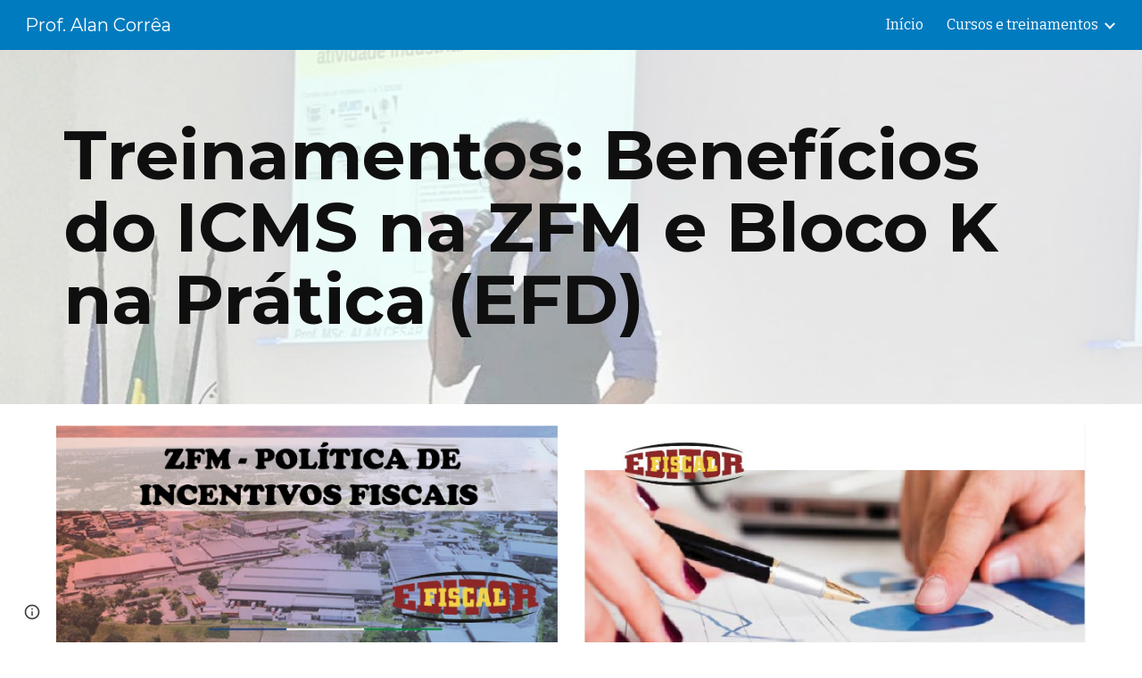

--- FILE ---
content_type: text/javascript; charset=UTF-8
request_url: https://www.gstatic.com/_/atari/_/js/k=atari.vw.en_US.rQsyM4uw6gs.O/am=AAgGIA/d=0/rs=AGEqA5lf3N52osHq9tcQAN-Z8OUmy4b9_w/m=LLHPdb,sy2w,ws9Tlc,cEt90b,sy7e,KUM7Z,MpJwZc,n73qwf,A4UTCb,sy2v,L1AAkb,aW3pY,RyvaUb,sy2q,sy37,owcnme,sy38,sy39,O6y8ed,mzzZzc,CHCSlb,qAKInc,sy3l,YXyON,yUHiM,sy3q,sy3p,iTeaXe,sy6f,abQiW,sy13,sy12,sy11,syw,syv,sy3a,pxq3x,sy3b,syp,sy3c,sy3v,syx,sy26,sy3d,sy4v,sy6e,EGNJFf,V3dDOb,sy2u,ENNBBf,syg,syi,syf,syd,syo,syc,sy3g,yf2Bs,sy1g,sy1c,sy1a,sy1d,sy1k,sy1i,sy1l,sy1m,sy1f,sy1b,sy1h,sy1j,sy1e,sys,sy35,fmklff,sy44,TGYpv,XVMNvd,sy7b,yxTchf,sy7c,sy7d,xQtZb,iSvg6e,N5Lqpc,sy3t,sy3u,sy3r,sy3s,sy3o,sy3w,sy3x,pc62j,qEW1W,oNFsLb,syj,sym,syn,sy3h,sy3i,iwfZq,m9oV,sy2y,RAnnUd,i5dxUd,sy2x,sy2z,sy30,sy31,sy2b,etBPYb,i5H9N,SU9Rsf,sy32,sy33,sy34,sy29,sy2c,PHUIyb,qNG0Fc,syt,syu,syy,qTnoBf,NJ1rfe,ywOR5c,sy36,sye,wg1P6b,EcW08c,sy3e,sy3f,t8tqF,qddgKe,sy6h,SM1lmd,eEDsnd,sy2a,sy2d,sy21,sy2r,sy3j,sy3k,oDd24c,syz,sy10,syr,RRzQxe,sya,sy9,sy15,sy1y,yyxWAc,sy3n,sy3m,YV8yqd,sy0,sy1,sy7,sy6,sy28,sy27,sy25,sy2e,sy2f,sy1q,sy42,sy53,syq,sy17,sy1x,sy69,syb,sy4n,sy61,sy16,fNFZH,sy6g,sy4t,sy2g,i16Xfc,sy4h,zJMuOc,RrXLpc,sy45,sy47,sy49,sy4g,sy4i,sy4j,sy4k,tCGzVe,Ej8J2c,odWSx,cgRV2c,sy1w,sy5b,o1L5Wb,X4BaPc,vVEdxc,sy4,sy5,sy4m,RQOkef,HXO1uc,sy22,sy23,sy8,sy14,sy1s,sy1t,sy20,gaMBzf,sy62,sy24,fVuHhf,sy64,j1RDQb,sy4y,sy4x,syh,sy4p,sy4u,sy4r,sy4o,sy4s,sy1p,sy4l,sy4q,sy4w,Md9ENb
body_size: 127136
content:
"use strict";this.default_vw=this.default_vw||{};(function(_){var window=this;
try{
_.q("LLHPdb");
_.WB=function(){_.Bo.call(this);this.B=document.querySelector('div[jsname="ciYGJe"]')||_.Lm(document)};_.F(_.WB,_.Do);_.WB.ma=function(){return{}};_.fg(_.Zo,_.WB);
_.w();
}catch(e){_._DumpException(e)}
try{
_.wHa=function(a,c,e){c=c(e||{},_.Gs(a));a.Yu(null,c.Kg);return c};_.lia(_.Yo,_.Xo);
}catch(e){_._DumpException(e)}
try{
_.q("ws9Tlc");
var N4b=function(){this.B=window};N4b.prototype.get=function(){return this.B};N4b.prototype.fb=function(){return this.B.document};N4b.prototype.find=function(a){return(new _.Nn(this.B.document.documentElement)).find(a)};_.hg(N4b,_.Xo);
_.w();
}catch(e){_._DumpException(e)}
try{
_.q("cEt90b");
_.Cz=function(a,c){c=_.Sd(c);c!==void 0&&(a.href=c)};_.vHa=function(a,c){for(var e=a.search(_.Eg),f=0,g,h=[];(g=_.Dg(a,f,c,e))>=0;){f=a.indexOf("&",g);if(f<0||f>e)f=e;g+=c.length+1;h.push(_.ug(a.slice(g,Math.max(f,0))))}return h};_.Dz=new _.Ao(_.Yo);
_.w();
}catch(e){_._DumpException(e)}
try{
_.lia(_.wDa,_.Nw);
}catch(e){_._DumpException(e)}
try{
_.q("KUM7Z");
var c$b=function(){_.Gf.call(this);this.B=_.rf(_.Dz).get();this.C=this.B.location!=this.B.parent.location&&!1;this.D=null;this.C||a$b||b$b(this)};_.F(c$b,_.Gf);var b$b=function(a){a$b=!0;var c=a.B.history;z9=c.pushState;var e=function(g,h,l){z9.call(c,g,h,l)};c.pushState=e;A9=c.replaceState;var f=function(g,h,l){A9.call(c,g,h,l)};c.replaceState=f;a.D=function(){z9&&A9&&c.pushState===e&&c.replaceState===f&&(c.pushState=z9,c.replaceState=A9,a$b=!1)}};_.k=c$b.prototype;_.k.Jd=function(){return this.C};
_.k.back=function(){this.C||this.B.history.back()};_.k.forward=function(){this.C||this.B.history.forward()};_.k.go=function(a){this.C||this.B.history.go(a)};_.k.z6=function(a,c){this.C||z9.call(this.B.history,a,"",c)};_.k.A6=function(a,c){this.C||A9.call(this.B.history,a,"",c)};_.k.state=function(){try{return this.B.history.state}catch(a){return null}};_.k.Bf=function(){return this.B.location.href};_.k.na=function(){_.Gf.prototype.na.call(this);this.D&&this.D()};var a$b=!1,z9=null,A9=null;
_.hg(c$b,_.Nw);
_.w();
}catch(e){_._DumpException(e)}
try{
_.q("MpJwZc");

_.w();
}catch(e){_._DumpException(e)}
try{
_.q("n73qwf");

_.w();
}catch(e){_._DumpException(e)}
try{
_.q("A4UTCb");

_.w();
}catch(e){_._DumpException(e)}
try{
_.q("L1AAkb");
var xHa,zHa,AHa;xHa=function(a,c){var e=0;_.Pa(a,function(f,g){c.call(void 0,f,g,a)&&_.Wa(a,g)&&e++})};_.yHa=function(a){if(_.Mf.has(a)){var c=_.Vf(a);xHa(_.Mf.get(a),function(e){return!_.Xf(c.body,e)});a.setAttribute("__IS_OWNER",_.Mf.get(a).length>0)}};_.Ez=function(a){return a?_.ii(_.Vf(a)):_.ii()};zHa=!1;
AHa=function(a){function c(f){switch(f.keyCode){case 9:case 38:case 40:case 37:case 39:_.hx=!0}}if(!zHa){zHa=!0;var e=function(){_.ei(a.body,"keydown",c,!0)};a.body?e():a.addEventListener("DOMContentLoaded",e)}};_.BHa=function(a){this.B=a?new _.Nn(a):new _.Ln([])};
_.Fz=function(a){a=a.B.el();for(var c=0;c<10&&a;c++){if(a.isConnected){a.focus();var e=void 0;if(((e=a.ownerDocument)==null?void 0:e.activeElement)===a)break}e=void 0;a=(e=_.Kf(a,function(f){return f["wiz-focus-redirect-target"]},!0))==null?void 0:e["wiz-focus-redirect-target"]}};_.BHa.prototype.S=function(){return this.B};var CHa,EHa,GHa;_.Gz=function(){this.B=_.rf(_.Dz);AHa(this.B.fb())};_.Hz=function(a,c,e){c=c===void 0?null:c;e=(e===void 0?{}:e).Tba;(a=_.en(_.Vf(c||a.B.fb())))&&a.tagName!=="BODY"||(a=e!=null?e:a);a&&_.Nf(c)&&a.tagName!=="BODY"&&(c["wiz-focus-redirect-target"]=a);return new _.BHa(a)};
_.Iz=function(a,c,e){var f={};var g=f.Yb===void 0?!0:f.Yb;f=f.preventScroll===void 0?!1:f.preventScroll;CHa(a,c,{Yb:g,preventScroll:f});e?_.DHa(a,c,e,{Yb:g,preventScroll:f}):c.el().contains(_.en(a.B.fb()))||EHa(a,c,{Yb:g,preventScroll:f})};
CHa=function(a,c,e){e=e===void 0?{}:e;var f=e.Yb===void 0?!0:e.Yb;var g=e.preventScroll===void 0?!1:e.preventScroll;e=_.Jz(a);var h=_.Jz(a);_.Pf(e.el(),"focus",function(){_.FHa(this,c,{Yb:f,preventScroll:g})},a);_.Pf(h.el(),"focus",function(){_.Kz(this,c,{Yb:f,preventScroll:g})},a);c.children().first().before(e);c.append(h)};_.Jz=function(a){a=new _.Nn(a.B.fb().createElement("div"));_.go(a,"tabindex",0);_.go(a,"aria-hidden","true");a.Ra("pw1uU");return a};
_.Lz=function(a,c){a.find(".pw1uU").remove();c&&c.parent().find(".pw1uU").remove()};EHa=function(a,c,e){e=e===void 0?{}:e;var f=e.Yb===void 0?!0:e.Yb;var g=e.preventScroll===void 0?!1:e.preventScroll;_.st(_.tt(a).measure(function(h){var l=_.Mz(this,c,{Yb:f}),p=l.filter(function(r){return r.hasAttribute("autofocus")});p.size()>0?h.Od=p.Ya(0):l.size()>0&&(h.Od=l.Ya(0))}).bb(function(h){h.Od&&h.Od.focus({preventScroll:g})}).window(_.Ez(c.el())))()};
_.DHa=function(a,c,e,f){f=f===void 0?{}:f;var g=f.Yb===void 0?!0:f.Yb;var h=f.preventScroll===void 0?!1:f.preventScroll;_.st(_.tt(a).measure(function(l){var p={Yb:g};p=p===void 0?{}:p;p=GHa(this,c,-1,{Yb:p.Yb===void 0?!0:p.Yb});p=_.Mn(p);e.el()!==null&&p.includes(e.el())?l.Od=e:(p=_.Mn(_.Mz(this,c,{Yb:g})),l.Od=p[0])}).bb(function(l){l.Od&&l.Od.focus({preventScroll:h})}).window(_.Ez(e.el())))()};
_.Kz=function(a,c,e){e=e===void 0?{}:e;var f=e.Yb===void 0?!0:e.Yb;var g=e.preventScroll===void 0?!1:e.preventScroll;_.st(_.tt(a).measure(function(h){var l=_.Mz(this,c,{Yb:f});l.size()>0&&(h.Od=l.Ya(0))}).bb(function(h){h.Od&&h.Od.focus({preventScroll:g})}).window(_.Ez(c.el())))()};
_.FHa=function(a,c,e){e=e===void 0?{}:e;var f=e.Yb===void 0?!0:e.Yb;var g=e.preventScroll===void 0?!1:e.preventScroll;_.st(_.tt(a).measure(function(h){var l=_.Mz(this,c,{Yb:f});l.size()>0&&(h.Od=l.Ya(-1))}).bb(function(h){h.Od&&h.Od.focus({preventScroll:g})}).window(_.Ez(c.el())))()};_.Mz=function(a,c,e){e=e===void 0?{}:e;return GHa(a,c,0,{Yb:e.Yb===void 0?!0:e.Yb})};
GHa=function(a,c,e,f){var g=f.Yb;return c.find("[autofocus], [tabindex], a, input, textarea, select, button").filter(function(h){return HHa(a,h,e,{Yb:g})})};_.Gz.prototype.Bi=function(a){var c=c===void 0?!0:c;return a.hasAttribute("autofocus")||a.hasAttribute("tabindex")||["A","INPUT","TEXTAREA","SELECT","BUTTON"].includes(a.tagName)?HHa(this,a,c?-1:0,{Yb:!1}):!1};
var HHa=function(a,c,e,f){f=f.Yb;if(c.getAttribute("disabled")!=null||c.getAttribute("hidden")!=null||f&&(c.getAttribute("aria-disabled")=="true"||c.getAttribute("aria-hidden")=="true")||c.tabIndex<e||!(c.getBoundingClientRect().width>0)||_.ol(c,"pw1uU"))return!1;if(c.getAttribute("type")=="radio")return c.checked||!a.B.fb().querySelector('[name="'+c.getAttribute("name")+'"]:checked');a=a.B.get().getComputedStyle(c);return a.display!=="none"&&a.visibility!=="hidden"};_.hg(_.Gz,_.So);
_.w();
}catch(e){_._DumpException(e)}
try{
_.q("aW3pY");
_.cB=function(){_.Gz.apply(this,arguments)};_.F(_.cB,_.Gz);_.hg(_.cB,_.Mo);
_.w();
}catch(e){_._DumpException(e)}
try{
_.q("RyvaUb");
var MKa;MKa=function(a){this.abort=a};_.NKa=new MKa(!1);_.OKa=new MKa(!0);_.dB=function(){_.Bo.call(this)};_.F(_.dB,_.Do);_.dB.ma=_.Do.ma;_.dB.prototype.B=function(){return _.NKa};_.fg(_.ioa,_.dB);
_.w();
}catch(e){_._DumpException(e)}
try{
_.Zy=function(a,c){_.wf.Ka().register(a,c);c[_.kf]=function(e,f){var g=_.of()||_.iea();if(!g)throw Error("de");var h=_.$e();var l=_.Ze();l=_.We(l,_.fea);l=_.Ve(l)?void 0:l;_.ff(_.Yi(g,a,h,l),e,f)}};_.$y=function(){_.uw.call(this)};_.F(_.$y,_.uw);_.$y.ma=function(){return{}};_.$y.prototype.Uf=function(a){_.Co(this,a)};var az=function(a,c,e){_.bg.call(this,c,e);this.oa=a;this.C=null;this.D=new Map;this.F=e};_.F(az,_.bg);az.prototype.Pr=function(){var a=_.bg.prototype.Pr.call(this);a.Yka=this.oa;return a};az.prototype.Kj=function(){throw Error("Ed");};az.prototype.getData=function(a){this.C||(this.C=new _.Nn(this.oa));return this.C.getData(a)};az.prototype.LZ=function(a,c,e){this.D.set(a,{handler:c,qZ:e===void 0?!1:e})};
var UGa=function(a,c){for(var e=_.y(a.D.keys()),f=e.next();!f.done;f=e.next()){f=f.value;var g=a.D.get(f);c.LZ(f,g.handler,g.qZ)}};az.prototype.Qg=function(a,c){return this.yr(a,c)};az.prototype.yr=function(a,c){return _.gf(this.Xo(a,c),!0)};az.prototype.Xo=function(a,c){var e=this;return _.Yi(c||this.oa,a,this.nj(),this.F).map(function(f){return f},function(f){f instanceof _.Xi&&(f.message+=" requested by "+e);return f})};_.Lia=function(a,c,e,f){var g=new az(e,f,a);return _.Ff(c,a,g).map(function(h){UGa(g,h);return h})};_.Nia=function(a,c,e){c=new az(c,e,a);a=_.Ef(a,c);UGa(c,a);return a};
}catch(e){_._DumpException(e)}
try{
_.JKa=_.Jg("xiqF3","Bv7K0d","f1Pt1");
}catch(e){_._DumpException(e)}
try{
_.q("owcnme");
_.vi(_.JKa);_.XA=function(){_.uw.call(this);this.B=!1};_.F(_.XA,_.$y);_.XA.ma=_.$y.ma;_.Zy(_.goa,_.XA);
_.w();
}catch(e){_._DumpException(e)}
try{
_.YA=function(a){_.Gf.call(this);this.B=a||_.Gh();this.C={};this.D={}};_.Gj(_.YA,_.Gf);_.YA.prototype.na=function(){_.be(this.C,this.B.removeNode,this.B);this.D=this.B=this.C=null;_.YA.Ga.na.call(this)};_.ZA=function(a,c,e){e=e||"polite";var f=_.KKa(a,e),g=a.D[e];g=g&&g===c?c+"\u00a0":c;c&&(a.D[e]=g);_.an(f,g)};
_.KKa=function(a,c){var e=a.C[c];if(e)return e.removeAttribute("aria-hidden"),e;e=a.B.createElement("DIV");e.id="goog-lr-"+_.eb(e);e.style.position="absolute";e.style.top="-1000px";e.style.height="1px";e.style.overflow="hidden";_.Ai(e,"live",c);_.Ai(e,"atomic","true");a.B.fb().body.appendChild(e);return a.C[c]=e};
}catch(e){_._DumpException(e)}
try{
_.q("O6y8ed");
_.$A=function(a,c,e){_.Gf.call(this);this.Cg=e!=null?(0,_.oe)(a,e):a;this.L=c;this.I=(0,_.oe)(this.l8,this);this.C=!1;this.D=0;this.F=this.B=null;this.H=[]};_.Gj(_.$A,_.Gf);_.k=_.$A.prototype;_.k.Lg=function(a){this.H=arguments;this.C=!1;this.B?this.F=_.re()+this.L:this.B=_.Yl(this.I,this.L)};_.k.stop=function(){this.B&&(_.Zl(this.B),this.B=null);this.F=null;this.C=!1;this.H=[]};_.k.pause=function(){++this.D};_.k.resume=function(){this.D&&(--this.D,!this.D&&this.C&&(this.C=!1,this.Cg.apply(null,this.H)))};
_.k.na=function(){this.stop();_.$A.Ga.na.call(this)};_.k.l8=function(){this.B&&(_.Zl(this.B),this.B=null);this.F?(this.B=_.Yl(this.I,this.F-_.re()),this.F=null):this.D?this.C=!0:(this.C=!1,this.Cg.apply(null,this.H))};_.aB=function(){this.tb=null;this.C=new _.YA(_.rf(_.ai(_.ji)).ea());this.D=new _.$A(this.F,2E4,this)};_.aB.prototype.B=function(a,c){_.Yl(function(){_.ZA(this.C,a,c);this.D.Lg(c)},100,this)};_.aB.prototype.F=function(a){_.ZA(this.C,"",a)};_.hg(_.aB,_.Io);
_.w();
}catch(e){_._DumpException(e)}
try{
_.q("mzzZzc");
var PLa;_.tB=function(){};PLa=function(a){a=_.Kf(a,function(c){return _.Nf(c)&&(c.id==="yDmH0d"||c.classList.contains("yDmH0d"))});return _.Nf(a)?a:null};_.uB=function(a){if(a){var c;return(c=PLa(a))!=null?c:_.Vf(a).body}a=document;var e;return(e=a.getElementById("yDmH0d"))!=null?e:a.body};_.hg(_.tB,_.Oo);
_.w();
}catch(e){_._DumpException(e)}
try{
_.q("CHCSlb");
_.QLa=function(){_.lea(_.tB)};_.hg(_.QLa,_.moa);
_.w();
}catch(e){_._DumpException(e)}
try{
_.q("qAKInc");
_.a5=function(){_.mw.call(this);this.B=_.vm(this.getData("active"),!1);this.C=this.S("vyyg5");this.F=_.st(_.tt(this).Hc().bb(function(){var a=this.U();this.B?a.Ra("qs41qe"):a.Ra("sf4e6b");this.B&&this.C.ad(_.sm(a.getData("loadingmessage"),""));this.B||setTimeout(this.D.bind(this),500)}))};_.F(_.a5,_.vw);_.a5.ma=_.vw.ma;_.a5.prototype.isActive=function(){return this.B};_.a5.prototype.setActive=function(a){_.go(this.U(),"data-active",a)};
_.a5.prototype.H=function(a){var c=a.data.bA;switch(a.data.name){case "data-active":this.B=c=="true",this.F()}};_.a5.prototype.D=function(){var a=this;_.st(_.tt(this).bb(function(){var c=a.U();c.Za("sf4e6b")&&(c.La("sf4e6b"),a.B||c.La("qs41qe"),a.C.ad(""),a.trigger("ZYIfFd"))}))()};_.a5.prototype.$wa$kWijWc=function(){return this.D};_.a5.prototype.$wa$dyRcpb=function(){return this.H};_.a5.prototype.$wa$qs41qe=function(){return this.isActive};_.ij(_.QBa,_.a5);
_.w();
}catch(e){_._DumpException(e)}
try{
var vMa;_.KB=function(a,c,e){return _.Cg(_.Hg(a,c),c,e)};_.LB=function(){for(var a=Array(36),c=0,e,f=0;f<36;f++)f==8||f==13||f==18||f==23?a[f]="-":f==14?a[f]="4":(c<=2&&(c=33554432+Math.random()*16777216|0),e=c&15,c>>=4,a[f]=_.Wra[f==19?e&3|8:e]);return a.join("")};_.MB=function(a,c,e){return _.Uma(document,arguments)};vMa=function(){var a=[];_.be(uMa,function(c,e){a.push(_.Ce(e),":",c,";")});return a.join("")};_.NB=function(a,c,e,f){this.C=a;this.D=c;this.B=f?f:[];for(a=0;a<this.B.length;a=a+1|0)if(this.B[a].B.length>0)throw _.Woa().B;};_.F(_.NB,_.ap);_.NB.prototype.Mb=function(){return this.C};_.NB.prototype.getType=function(){return this.D};_.OB=function(){_.vq.call(this);this.H=!1;_.wq(this);this.H=!0};_.F(_.OB,_.vq);_.k=_.OB.prototype;_.k.isEnabled=function(){return this.H};_.k.Oa=function(a){this.H=a};_.k.DA=function(a,c){this.isEnabled()&&this.SO(a,c!=null?_.Fp(c):0)};_.k.speak=function(a,c){this.DA(new _.NB(a,0,null,null),c)};_.k.enqueue=function(a){this.DA(new _.NB(a,0,null,null),1)};var wMa={" ":"space","`":"backtick","~":"tilde","!":"exclamation mark","@":"at","#":"pound",$:"dollar","%":"percent","^":"caret","&":"ampersand","*":"asterisk","(":"open parenthesis",")":"close parenthesis","-":"dash",_:"underscore","=":"equals","+":"plus","[":"left bracket","]":"right bracket","{":"left brace","}":"right brace","|":"pipe",";":"semicolon",":":"colon",",":"comma",".":"dot","<":"less than",">":"greater than","/":"slash","?":"question mark",'"':"quote","'":"apostrophe","\t":"tab","\r":"return",
"\n":"new line","\\":"backslash","\u2022":"bullet"};var uMa={position:"absolute",left:"0px",top:"-1px","z-index":"-2",opacity:"0"};var PB=function(a,c,e){c=c===void 0?!0:c;e=e===void 0?!1:e;_.OB.call(this);this.C=a?a:new _.Fm;this.R=c;this.V=e;this.C.removeNode(this.C.S("placeholder-msg-until-sr-enabled"));a=this.C.S("docs-aria-speakable");a||(a=_.MB("DIV",{id:"docs-aria-speakable",style:vMa()}),_.zi(a,"region"),_.Ai(a,"live","assertive"),_.Ai(a,"atomic",!0),_.Ai(a,"hidden",!1),document.body.appendChild(a));this.B=a;this.D=[];this.I=[];this.F=!1;this.aa=0},yMa;_.F(PB,_.OB);
PB.prototype.na=function(){this.C.removeNode(this.C.S("docs-aria-speakable"));_.OB.prototype.na.call(this)};PB.prototype.initialize=function(a,c){this.aa=(this.F=c)&&_.E.od?20:500;this.F&&_.Ai(this.B,"atomic","false");_.E.product.CHROME&&!this.V&&_.Ai(this.B,"relevant","additions");(_.E.od||this.F)&&_.Ai(this.B,"live","polite");a&&!this.F&&this.B.removeAttribute("aria-atomic");this.F&&this.C.pe(this.B);this.R||xMa(this)};
PB.prototype.Oa=function(a){!this.isEnabled()&&a?(_.OB.prototype.Oa.call(this,a),this.R||xMa(this)):this.isEnabled()&&!a&&(this.R||this.speak("Screen reader support disabled."),_.OB.prototype.Oa.call(this,a))};var xMa=function(a){a.speak("Screen reader support enabled.")};
PB.prototype.SO=function(a,c){if(c!=1&&!this.F)this.C.pe(this.B),this.D.length!=0&&(this.I=this.D),this.D=[];else if(this.F&&this.B.children.length>=this.aa){c=this.B.children.length;for(var e=0;e<c-5+1;e++)this.B.removeChild(this.B.firstChild);this.D=this.D.slice(-4)}yMa(this,a.Mb());a=a.B.slice(0);for(c=0;c<a.length;c++)yMa(this,a[c].Mb())};
yMa=function(a,c){if(c.length!=0){a.D.push(c);var e=a.B.textContent.length>0?" ":"";a:{for(var f=[],g=0;g<c.length;g++){var h=wMa[c[g]];if(!h)break a;f.push(h)}c=f.join(" ")}e+=c;c=a.D.length-1;c=a.I.length>c&&a.D[c]===a.I[c];a.V&&c&&!a.F&&(e+="\u00a0",a.D[a.D.length-1]=e);a.C.appendChild(a.B,a.F?a.C.ta("DIV",{},e):a.C.createTextNode(e))}};_.zMa=function(a,c,e){var f=f===void 0?!1:f;var g=g===void 0?!1:g;a=new PB(a,c,e);a.initialize(f,g);return a};PB.prototype.stop=function(){};
}catch(e){_._DumpException(e)}
try{
_.q("YXyON");
_.QB=function(){_.Bo.call(this);this.B=_.zMa(_.Gh(),!0,!0);this.ka(this.B);_.vh(this.Zd(),_.Dsa,this.B)};_.F(_.QB,_.Do);_.QB.ma=_.Do.ma;_.QB.prototype.speak=function(a){a=new _.NB(a,0);this.B.DA(a)};_.fg(_.uoa,_.QB);
_.w();
}catch(e){_._DumpException(e)}
try{
_.q("yUHiM");
var tMa=_.la("yUHiM");var JB=function(){_.mw.call(this)};_.F(JB,_.vw);JB.ma=_.vw.ma;JB.prototype.kc=function(){var a=this.U().el(),c=a.style.overflow;a.style.overflow="visible";var e=a.clientWidth<a.scrollWidth;a.style.overflow=c;e&&_.go(this.U(),"title",this.U().Mb())};JB.prototype.$wa$WYd=function(){return this.kc};_.ij(tMa,JB);
_.w();
}catch(e){_._DumpException(e)}
try{
_.q("iTeaXe");
_.XB=function(a){_.uw.call(this);this.tb=null;this.B=a.service.Dn;this.F=new _.Zv(this.H,25,this);this.C=null;this.D=0};_.F(_.XB,_.$y);_.XB.ma=function(){return{service:{Dn:_.WB}}};_.XB.prototype.H=function(){this.notify("VbOlFf")};_.XB.prototype.scrollTo=function(a,c,e){this.notify("vbaUQc",{qca:a,Doa:c||"totop",callback:e})};_.Zy(_.$o,_.XB);
_.w();
}catch(e){_._DumpException(e)}
try{
_.tUb={xva:0,s0:1,pta:2};
}catch(e){_._DumpException(e)}
try{
_.q("abQiW");
_.q5=function(a){_.Bo.call(this);this.C=a.appContext.configuration;this.B=!!_.txa(this.C.get())};_.F(_.q5,_.Do);_.q5.ma=function(){return{appContext:{configuration:_.no}}};_.fg(_.Mw,_.q5);
_.w();
}catch(e){_._DumpException(e)}
try{
var dFa;
dFa={OP:{1E3:{other:"0K"},1E4:{other:"00K"},1E5:{other:"000K"},1E6:{other:"0M"},1E7:{other:"00M"},1E8:{other:"000M"},1E9:{other:"0B"},1E10:{other:"00B"},1E11:{other:"000B"},1E12:{other:"0T"},1E13:{other:"00T"},1E14:{other:"000T"}},C0:{1E3:{other:"0 thousand"},1E4:{other:"00 thousand"},1E5:{other:"000 thousand"},1E6:{other:"0 million"},1E7:{other:"00 million"},1E8:{other:"000 million"},1E9:{other:"0 billion"},1E10:{other:"00 billion"},1E11:{other:"000 billion"},1E12:{other:"0 trillion"},1E13:{other:"00 trillion"},1E14:{other:"000 trillion"}}};
_.$x=dFa;_.$x=dFa;var eFa={AED:[2,"dh","\u062f.\u0625."],ALL:[0,"Lek","Lek"],AUD:[2,"$","AU$"],BDT:[2,"\u09f3","Tk"],BGN:[2,"lev","lev"],BRL:[2,"R$","R$"],CAD:[2,"$","C$"],CDF:[2,"FrCD","CDF"],CHF:[2,"CHF","CHF"],CLP:[0,"$","CL$"],CNY:[2,"\u00a5","RMB\u00a5"],COP:[32,"$","COL$"],CRC:[0,"\u20a1","CR\u20a1"],CZK:[50,"K\u010d","K\u010d"],DKK:[50,"kr.","kr."],DOP:[2,"RD$","RD$"],EGP:[2,"\u00a3","LE"],ETB:[2,"Birr","Birr"],EUR:[2,"\u20ac","\u20ac"],GBP:[2,"\u00a3","GB\u00a3"],HKD:[2,"$","HK$"],HRK:[2,"kn","kn"],HUF:[34,
"Ft","Ft"],IDR:[0,"Rp","Rp"],ILS:[34,"\u20aa","IL\u20aa"],INR:[2,"\u20b9","Rs"],IRR:[0,"Rial","IRR"],ISK:[0,"kr","kr"],JMD:[2,"$","JA$"],JPY:[0,"\u00a5","JP\u00a5"],KRW:[0,"\u20a9","KR\u20a9"],LKR:[2,"Rs","SLRs"],LTL:[2,"Lt","Lt"],MNT:[0,"\u20ae","MN\u20ae"],MVR:[2,"Rf","MVR"],MXN:[2,"$","Mex$"],MYR:[2,"RM","RM"],NOK:[50,"kr","NOkr"],PAB:[2,"B/.","B/."],PEN:[2,"S/.","S/."],PHP:[2,"\u20b1","PHP"],PKR:[0,"Rs","PKRs."],PLN:[50,"z\u0142","z\u0142"],RON:[2,"RON","RON"],RSD:[0,"din","RSD"],RUB:[50,"\u20bd",
"RUB"],SAR:[2,"SAR","SAR"],SEK:[50,"kr","kr"],SGD:[2,"$","S$"],THB:[2,"\u0e3f","THB"],TRY:[2,"\u20ba","TRY"],TWD:[2,"$","NT$"],TZS:[0,"TSh","TSh"],UAH:[2,"\u0433\u0440\u043d.","UAH"],USD:[2,"$","US$"],UYU:[2,"$","$U"],VND:[48,"\u20ab","VN\u20ab"],YER:[0,"Rial","Rial"],ZAR:[2,"R","ZAR"]};var fFa;fFa={UP:".",mH:",",fS:"%",TI:"0",p9:"+",UR:"-",aQ:"E",hS:"\u2030",oH:"\u221e",e9:"NaN",TP:"#,##0.###",M9:"#E0",m9:"#,##0%",F0:"\u00a4#,##0.00",hH:"USD"};_.ay=fFa;_.ay=fFa;var by,gFa;
_.cy=function(a){this.aa=40;this.D=1;this.fa=0;this.B=3;this.ca=this.F=0;this.za=!1;this.ha=this.R="";this.H=_.ay.UR;this.W="";this.C=1;this.L=!1;this.I=[];this.ia=this.la=!1;this.V=0;if(typeof a==="number")switch(a){case 1:by(this,_.ay.TP);break;case 2:by(this,_.ay.M9);break;case 3:by(this,_.ay.m9);break;case 4:a=_.ay.F0;var c=["0"],e=eFa[_.ay.hH];if(e){e=e[0]&7;if(e>0){c.push(".");for(var f=0;f<e;f++)c.push("0")}a=a.replace(/0.00/g,c.join(""))}by(this,a);break;case 5:gFa(this,1);break;case 6:gFa(this,
2);break;default:throw Error("Pd");}else by(this,a)};_.hFa=function(a,c){if(a.F>0&&c>=0)throw Error("Nd");a.fa=c};
by=function(a,c){var e=[0];a.R=dy(a,c,e);for(var f=e[0],g=-1,h=0,l=0,p=0,r=-1,u=c.length,x=!0;e[0]<u&&x;e[0]++)switch(c.charAt(e[0])){case "#":l>0?p++:h++;r>=0&&g<0&&r++;break;case "0":if(p>0)throw Error("Vd`"+c);l++;r>=0&&g<0&&r++;break;case ",":r>0&&a.I.push(r);r=0;break;case ".":if(g>=0)throw Error("Wd`"+c);g=h+l+p;break;case "E":if(a.ia)throw Error("Xd`"+c);a.ia=!0;a.ca=0;e[0]+1<u&&c.charAt(e[0]+1)=="+"&&(e[0]++,a.za=!0);for(;e[0]+1<u&&c.charAt(e[0]+1)=="0";)e[0]++,a.ca++;if(h+l<1||a.ca<1)throw Error("Yd`"+
c);x=!1;break;default:e[0]--,x=!1}l==0&&h>0&&g>=0&&(l=g,l==0&&l++,p=h-l,h=l-1,l=1);if(g<0&&p>0||g>=0&&(g<h||g>h+l)||r==0)throw Error("Zd`"+c);p=h+l+p;a.B=g>=0?p-g:0;g>=0&&(a.F=h+l-g,a.F<0&&(a.F=0));a.D=(g>=0?g:p)-h;a.ia&&(a.aa=h+a.D,a.B==0&&a.D==0&&(a.D=1));a.I.push(Math.max(0,r));a.la=g==0||g==p;f=e[0]-f;a.ha=dy(a,c,e);e[0]<c.length&&c.charAt(e[0])==";"?(e[0]++,a.C!=1&&(a.L=!0),a.H=dy(a,c,e),e[0]+=f,a.W=dy(a,c,e)):(a.H+=a.R,a.W+=a.ha)};gFa=function(a,c){a.V=c;by(a,_.ay.TP);a.F=0;a.B=2;_.hFa(a,2)};
_.cy.prototype.parse=function(a,c){c=c||[0];if(this.V!==0)throw Error("Qd");a=a.replace(/ |\u202f/g,"\u00a0");var e=a.indexOf(this.R,c[0])==c[0],f=a.indexOf(this.H,c[0])==c[0];e&&f&&(this.R.length>this.H.length?f=!1:this.R.length<this.H.length&&(e=!1));e?c[0]+=this.R.length:f&&(c[0]+=this.H.length);if(a.indexOf(_.ay.oH,c[0])==c[0]){c[0]+=_.ay.oH.length;var g=Infinity}else{g=a;var h=!1,l=!1,p=!1,r=-1,u=1,x=_.ay.UP,z=_.ay.mH,B=_.ay.aQ;if(this.V!=0)throw Error("Rd");z=z.replace(/\u202f/g,"\u00a0");for(var C=
"";c[0]<g.length;c[0]++){var G=g.charAt(c[0]),N=iFa(G);if(N>=0&&N<=9)C+=N,p=!0;else if(G==x.charAt(0)){if(h||l)break;C+=".";h=!0}else if(G==z.charAt(0)&&("\u00a0"!=z.charAt(0)||c[0]+1<g.length&&iFa(g.charAt(c[0]+1))>=0)){if(h||l)break}else if(G==B.charAt(0)){if(l)break;C+="E";l=!0;r=c[0]}else if(G=="+"||G=="-"){if(p&&r!=c[0]-1)break;C+=G}else if(this.C==1&&G==_.ay.fS.charAt(0)){if(u!=1)break;u=100;if(p){c[0]++;break}}else if(this.C==1&&G==_.ay.hS.charAt(0)){if(u!=1)break;u=1E3;if(p){c[0]++;break}}else break}this.C!=
1&&(u=this.C);g=parseFloat(C)/u}if(e){if(a.indexOf(this.ha,c[0])!=c[0])return NaN;c[0]+=this.ha.length}else if(f){if(a.indexOf(this.W,c[0])!=c[0])return NaN;c[0]+=this.W.length}return f?-g:g};
_.cy.prototype.format=function(a){if(this.F>this.B)throw Error("Sd");if(isNaN(a))return _.ay.e9;var c=[];var e=a;if(this.V==0)e=ey;else{e=Math.abs(e);var f=jFa(this,e<=1?0:kFa(e)).kK;e=jFa(this,f+kFa(lFa(this,fy(e,-f)).Jk))}a=fy(a,-e.kK);(f=a<0||a==0&&1/a<0)?e.bN?c.push(e.bN):(c.push(e.prefix),c.push(this.H)):(c.push(e.prefix),c.push(this.R));if(isFinite(a))if(a*=f?-1:1,a*=this.C,this.ia){var g=a;if(g==0)mFa(this,g,this.D,c),nFa(this,0,c);else{var h=Math.floor(Math.log(g)/Math.log(10)+2E-15);g=fy(g,
-h);var l=this.D;this.aa>1&&this.aa>this.D?(l=h%this.aa,l<0&&(l=this.aa+l),g=fy(g,l),h-=l,l=1):this.D<1?(h++,g=fy(g,-1)):(h-=this.D-1,g=fy(g,this.D-1));mFa(this,g,l,c);nFa(this,h,c)}}else mFa(this,a,this.D,c);else c.push(_.ay.oH);f?e.cN?c.push(e.cN):(isFinite(a)&&c.push(e.suffix),c.push(this.W)):(isFinite(a)&&c.push(e.suffix),c.push(this.ha));return c.join("")};
var lFa=function(a,c){var e=fy(c,a.B);a.fa>0&&(e=oFa(e,a.fa,a.B));e=Math.round(e);if(isFinite(e)){var f=Math.floor(fy(e,-a.B));e=Math.floor(e-fy(f,a.B));if(e<0||e>=fy(1,a.B))f=Math.round(c),e=0}else f=c,e=0;return{Jk:f,eda:e}},mFa=function(a,c,e,f){if(a.F>a.B)throw Error("Sd");f||(f=[]);c=lFa(a,c);var g=c.Jk,h=c.eda,l=a.F>0||h>0||!1;c=a.F;l&&(c=a.F);for(var p="",r=g;r>1E20;)p="0"+p,r=Math.round(fy(r,-1));p=r+p;var u=_.ay.UP;r=_.ay.TI.codePointAt(0);var x=p.length,z=0;if(g>0||e>0){for(g=x;g<e;g++)f.push(String.fromCodePoint(r));
if(a.I.length>=2)for(e=1;e<a.I.length;e++)z+=a.I[e];e=x-z;if(e>0){g=a.I;z=x=0;for(var B,C=_.ay.mH,G=p.length,N=0;N<G;N++)if(f.push(String.fromCodePoint(r+Number(p.charAt(N)))),G-N>1)if(B=g[z],N<e){var V=e-N;(B===1||B>0&&V%B===1)&&f.push(C)}else z<g.length&&(N===e?z+=1:B===N-e-x+1&&(f.push(C),x+=B,z+=1))}else{e=p;p=a.I;g=_.ay.mH;B=e.length;C=[];for(x=p.length-1;x>=0&&B>0;x--){z=p[x];for(G=0;G<z&&B-G-1>=0;G++)C.push(String.fromCodePoint(r+Number(e.charAt(B-G-1))));B-=z;B>0&&C.push(g)}f.push.apply(f,
C.reverse())}}else l||f.push(String.fromCodePoint(r));(a.la||l)&&f.push(u);h=String(h);l=h.split("e+");l.length==2&&(h=String(oFa(parseFloat(l[0]),a.fa,1)),h=h.replace(".",""),h+=(0,_.hm)("0",parseInt(l[1],10)-h.length+1));a.B+1>h.length&&(h="1"+(0,_.hm)("0",a.B-h.length)+h);for(a=h.length;h.charAt(a-1)=="0"&&a>c+1;)a--;for(c=1;c<a;c++)f.push(String.fromCodePoint(r+Number(h.charAt(c))))},nFa=function(a,c,e){e.push(_.ay.aQ);c<0?(c=-c,e.push(_.ay.UR)):a.za&&e.push(_.ay.p9);c=""+c;for(var f=_.ay.TI,
g=c.length;g<a.ca;g++)e.push(f);a=f.codePointAt(0)-pFa;for(f=0;f<c.length;f++)e.push(String.fromCodePoint(a+c.codePointAt(f)))},iFa=function(a){a=a.codePointAt(0);if(48<=a&&a<58)return a-48;var c=_.ay.TI.codePointAt(0);return c<=a&&a<c+10?a-c:-1},pFa="0".codePointAt(0),dy=function(a,c,e){for(var f="",g=!1,h=c.length;e[0]<h;e[0]++){var l=c.charAt(e[0]);if(l=="'")e[0]+1<h&&c.charAt(e[0]+1)=="'"?(e[0]++,f+="'"):g=!g;else if(g)f+=l;else switch(l){case "#":case "0":case ",":case ".":case ";":return f;
case "\u00a4":e[0]+1<h&&c.charAt(e[0]+1)=="\u00a4"?(e[0]++,f+=_.ay.hH):(l=_.ay.hH,f+=l in eFa?eFa[l][1]:l);break;case "%":if(!a.L&&a.C!=1)throw Error("Td");if(a.L&&a.C!=100)throw Error("Ud");a.C=100;a.L=!1;f+=_.ay.fS;break;case "\u2030":if(!a.L&&a.C!=1)throw Error("Td");if(a.L&&a.C!=1E3)throw Error("Ud");a.C=1E3;a.L=!1;f+=_.ay.hS;break;default:f+=l}}return f},ey={kK:0,bN:"",cN:"",prefix:"",suffix:""},jFa=function(a,c){a=a.V==1?_.$x.OP:_.$x.C0;a==null&&(a=_.$x.OP);if(c<3)return ey;c=Math.min(14,c);
var e=a[fy(1,c)];for(--c;!e&&c>=3;)e=a[fy(1,c)],c--;if(!e)return ey;e=e.other;var f=a="",g=e.indexOf(";");g>=0&&(e=e.substring(0,g),g=e.substring(g+1))&&(f=/([^0]*)(0+)(.*)/.exec(g),a=f[1],f=f[3]);return e&&e!="0"?(e=/([^0]*)(0+)(.*)/.exec(e))?{kK:c+1-(e[2].length-1),bN:a,cN:f,prefix:e[1],suffix:e[3]}:ey:ey},kFa=function(a){if(!isFinite(a))return a>0?a:0;for(var c=0;(a/=10)>=1;)c++;return c},fy=function(a,c){if(!a||!isFinite(a)||c==0)return a;a=String(a).split("e");return parseFloat(a[0]+"e"+(parseInt(a[1]||
0,10)+c))},qFa=function(a,c){return a&&isFinite(a)?fy(Math.round(fy(a,c)),-c):a},oFa=function(a,c,e){if(!a)return a;c=c-kFa(a)-1;return c<-e?qFa(a,-e):qFa(a,c)};
}catch(e){_._DumpException(e)}
try{
_.rFa=function(a,c){var e=new _.cy(c);5!==c&&6!==c||_.hFa(e,3);return e.format(a)};
}catch(e){_._DumpException(e)}
try{
var sFa;_.gy=function(a,c){return _.rFa(a,sFa[c===void 0?"decimal":c]||1)};_.tFa=function(a){var c=a.icon,e=a.By,f=a.Na,g=a.Haa,h=a.zz;return _.Q(_.R(),_.dEa(_.Vs({Na:"mUbCce "+(e?"p9Nwte":"fKz7Od")+(g?" YYBxpf":"")+(f?" "+f:""),content:_.M(_.Q(_.M(_.R(),'<div class="'+_.L("VTBa7b")+" "+_.L("MbhUzd")+'" jsname="'+_.L("ksKsZd")+'"></div><span jsslot class="'+_.L("xjKiLb")+'"><span class="'+_.L("Ce1Y1c")+'" style="top: -'+_.L(_.it(h?h/2:12))+'px">'),_.Rs(c)),"</span></span>")},a)))};
_.hy=function(a){a=a||{};return _.Q(_.R(),_.tFa(_.Vs({By:!1},a)))};sFa={decimal:1,currency:4,percent:3,scientific:2,compact_short:5,compact_long:6};
}catch(e){_._DumpException(e)}
try{
_.tGa=function(a){var c=a.Na,e=a.content,f=a.jsaction,g=a.jsname,h=a.attributes,l=a.disabled,p=a.checked,r=a.id,u=a.title;a=a.value;return _.M(_.Q(_.M(_.R(),"<div"+(r?' id="'+_.L(r)+'"':"")+' class="'+_.L(c)+(p?" "+_.L("N2RpBe"):"")+(l?" "+_.L("RDPZE"):"")+(_.Ys(a)?" "+_.L("CDELXb"):"")+'" jscontroller="'+_.L("pxq3x")+'" jsaction="clickonly:'+_.L("KjsqPd")+"; focus:"+_.L("Jt1EX")+"; blur:"+_.L("fpfTEe")+"; input:"+_.L("Lg5SV")+(f?";"+_.L(f):"")+'" jsshadow'+(g?' jsname="'+_.L(g)+'"':"")+(l?' aria-disabled="true"':
"")+(_.Ys(u)?' title="'+_.L(_.at(u))+'"':"")+(_.Ys(h)?_.et(_.ct(h)):"")+">"),_.Ys(e)?_.Rs(e):""),"</div>")};_.Sy=function(a,c){return _.gy(a,"decimal")+" / "+_.gy(c,"decimal")};_.uGa=function(a,c){var e="";if(c)e+='dir="'+_.L(c)+'"';else if(_.Ys(a))switch(_.Uua(a)){case 1:e+='dir="ltr"';break;case -1:e+='dir="rtl"'}return(0,_.Ts)(e)};
}catch(e){_._DumpException(e)}
try{
var VKa;_.gB=function(a){return VKa(a,!0)[0]};_.WKa=function(a){return VKa(a,!1)};VKa=function(a,c){var e=0,f=0;_.hB(a)&&(e=a.selectionStart,f=c?-1:a.selectionEnd);return[e,f]};_.iB=function(a,c){_.hB(a)&&(a.selectionStart=c,a.selectionEnd=c)};_.hB=function(a){try{return typeof a.selectionStart=="number"}catch(c){return!1}};
}catch(e){_._DumpException(e)}
try{
_.q("pxq3x");
var XKa=function(){var a=_.ta(),c="";_.raa()?(c=/Windows (?:NT|Phone) ([0-9.]+)/,c=(a=c.exec(a))?a[1]:"0.0"):_.La()?(c=/(?:iPhone|iPod|iPad|CPU)\s+OS\s+(\S+)/,c=(a=c.exec(a))&&a[1].replace(/_/g,".")):_.Ma()?(c=/Mac OS X ([0-9_.]+)/,c=(a=c.exec(a))?a[1].replace(/_/g,"."):"10"):_.ua("KaiOS")?(c=/(?:KaiOS)\/(\S+)/i,c=(a=c.exec(a))&&a[1]):_.paa()?(c=/Android\s+([^\);]+)(\)|;)/,c=(a=c.exec(a))&&a[1]):_.Na()&&(c=/(?:CrOS\s+(?:i686|x86_64)\s+([0-9.]+))/,c=(a=c.exec(a))&&a[1]);return c||""},YKa=function(a){return _.Sy(a.Oba,
a.Cka)},ZKa=function(a){a=_.Rs(a.Zaa)+" characters remaining";return(0,_.K)(a)},$Ka=function(a){a="Maximum of "+_.Rs(a.maxLength)+" characters entered";return(0,_.K)(a)},aLa=function(a){a=_.Rs(a.maxLength)+" characters maximum";return(0,_.K)(a)};_.kB=function(a){_.mw.call(this);var c=this;this.F=null;this.H=!1;this.C=a.appContext.soy;jB(this)&&bLa(this);this.B=!1;cLa(this);a=this.S("YPqjbf").el();a.autocapitalize=="words"&&_.Ia()&&_.La()&&_.wa(XKa(),"8")>=0&&!(_.wa(XKa(),"9")>=0)&&(a.autocapitalize="none");this.D=!!a.value;_.Xh(this.U().el(),function(e,f){!!e.Aa()!==!!f.Aa()&&(c.D=!!f.Aa());e.F(c.yc()&&c.isEnabled());e.D(c.D);return!1})};_.F(_.kB,_.vw);_.kB.ma=function(){return{appContext:{soy:_.Is}}};
_.kB.prototype.ac=function(a){var c=this.nb("LwH6nd");var e=this.nb("YRMmle");c=c.first()||e.first();a=a||"";e=this.S("YPqjbf");_.fo(c,"aria-hidden")=="true"?_.go(e,"aria-label",a):a==_.fo(e,"aria-label")&&_.go(c,"aria-hidden","true");c.ad(a);return this};var dLa=function(a){return _.sm(a.S("YPqjbf").getData("initialValue"),"")};_.k=_.kB.prototype;_.k.Ta=function(a,c){c=c===void 0?!1:c;a=a||"";_.Un(this.S("YPqjbf"),a);a!=dLa(this)&&(this.notify("ti6hGc"),eLa(this,a,c));return this};_.k.Aa=function(){return _.Tn(this.S("YPqjbf"))};
_.k.xZ=function(){this.S("YPqjbf").el().select();return this};_.k.focus=function(a){this.S("YPqjbf").focus(a)};_.k.blur=function(){this.S("YPqjbf").el().blur()};_.k.uc=function(a){try{var c=this.S("B34EJ")}catch(e){return}_.Sn(this.U(),"k0tWj",!!a);_.Sn(this.U(),"IYewr",!!a);a?(typeof a==="string"?c.ad(a):_.jo(c).append(a),this.trigger("CUe1Cc")):_.jo(c);this.In(!a)};_.k.getError=function(){try{var a=this.S("B34EJ")}catch(c){return""}return a.Mb()};
_.k.In=function(a){_.go(this.S("YPqjbf"),"aria-invalid",!a)};_.k.kC=function(a,c){_.go(this.S("YPqjbf"),a,c)};_.k.q8=function(){_.ho(this.S("YPqjbf"),"aria-activedescendant")};_.k.Oa=function(a){this.isEnabled()!=a&&(_.Sn(this.U(),"RDPZE",!a),this.S("YPqjbf").el().setAttribute("aria-disabled",!a),a?(_.ho(this.S("YPqjbf"),"disabled"),_.ho(this.U(),"aria-disabled")):(_.go(this.S("YPqjbf"),"disabled",!0),_.go(this.U(),"aria-disabled",!0)),this.B&&a?lB(this,!0):a||lB(this,!1))};_.k.isEnabled=function(){return!this.U().Za("RDPZE")};
_.k.p8=function(){var a=this.Aa();a!=dLa(this)&&eLa(this,a);this.trigger("YqO5N",a);jB(this)&&(a=+jB(this)-fLa(this,a),a==0?gLa(this,this.C.render($Ka,{maxLength:jB(this)})):a<10?this.H||(this.H=!0,gLa(this,this.C.render(ZKa,{Zaa:a}))):this.H=!1)};
_.k.o8=function(){try{if(_.E.yd){var a=window.getSelection();if(a&&a.focusNode&&a.focusNode.tagName){var c=document.createRange();c.selectNodeContents(this.S("YPqjbf").el());c.collapse(!1);a.removeAllRanges();a.addRange(c)}}}catch(e){}this.B=!0;this.isEnabled()&&lB(this,!0);this.trigger("AHmuwe");jB(this)&&gLa(this,this.C.render(aLa,{maxLength:jB(this)}))};_.k.yc=function(){return this.B};_.k.AI=function(){return _.gB(this.S("YPqjbf").el())};_.k.vA=function(a){_.iB(this.S("YPqjbf").el(),a)};
_.k.s8=function(){var a=this.S("YPqjbf").el();_.hB(a)&&(a.selectionStart=0)};_.k.r8=function(a){var c=this.S("YPqjbf").el();_.hB(c)&&(c.selectionEnd=a)};_.k.n8=function(){return _.WKa(this.S("YPqjbf").el())};var lB=function(a,c){_.Sn(a.U(),"u3bW4e",c);c&&a.S("XmnwAc").Ra("Y2Zypf")};_.kB.prototype.L=function(){this.B=!1;lB(this,!1);this.trigger("O22p3e")};
_.kB.prototype.I=function(a){if(this.isEnabled()){var c=_.Cn(a.event,this.U().el());this.S("XmnwAc").Sa("transform-origin",c.x+"px");_.fo(a.targetElement,"jsname")=="LwH6nd"&&this.focus()}return!0};
var jB=function(a){return _.fo(a.S("YPqjbf"),"maxLength")?parseInt(_.fo(a.S("YPqjbf"),"maxLength"),10):null},bLa=function(a){a.F=_.ki(a,{service:{zd:_.Io}}).then(function(c){return c.service.zd})},gLa=function(a,c){a.F||bLa(a);a.F.then(function(e){e.B(c)})},eLa=function(a,c,e){e=e===void 0?!1:e;var f=a.S("YPqjbf"),g=f.el();a.D=c!=="";_.Sn(a.U(),"CDELXb",a.D);g.setAttribute("badinput",!!g.validity.badInput);g=a.nb("CGfNbd");g.size()<1||!jB(a)||g.ad(a.C.Yg(YKa,{Oba:fLa(a,c),Cka:jB(a)}));f.setData("initialValue",
c);cLa(a);e||a.trigger("sPvj8e",c)},fLa=function(a,c){c=c.length;return jB(a)?Math.min(c,jB(a)):c},cLa=function(a){if(!a.S("YPqjbf").getData("initialDir").B()){var c=a.S("YPqjbf");a=_.Tn(c);(c=c.el())&&a!==null&&_.Bh(c,a)}};_.kB.prototype.$wa$KjsqPd=function(){return this.I};_.kB.prototype.$wa$fpfTEe=function(){return this.L};_.kB.prototype.$wa$WvE0j=function(){return this.n8};_.kB.prototype.$wa$yfHlzb=function(){return this.AI};_.kB.prototype.$wa$u3bW4e=function(){return this.yc};
_.kB.prototype.$wa$Jt1EX=function(){return this.o8};_.kB.prototype.$wa$Lg5SV=function(){return this.p8};_.kB.prototype.$wa$yXgmRe=function(){return this.isEnabled};_.kB.prototype.$wa$Ycd8ge=function(){return this.getError};_.kB.prototype.$wa$O22p3e=function(){return this.blur};_.kB.prototype.$wa$MJlnB=function(){return this.xZ};_.kB.prototype.$wa$HvnK2b=function(){return this.Aa};_.ij(_.Hw,_.kB);
_.w();
}catch(e){_._DumpException(e)}
try{
_.nB=function(a){var c=a.indexOf("#");return c<0?a:a.slice(0,c)};_.jLa=function(a,c){return _.nB(a)+(c?"#"+c:"")};
}catch(e){_._DumpException(e)}
try{
var iNa;_.lC=function(a){var c=_.Jn(a);return c&&iNa()?-a.scrollLeft:c&&_.vn(a)!="visible"?a.scrollWidth-a.clientWidth-a.scrollLeft:a.scrollLeft};_.mC=function(a){var c=a.offsetLeft,e=a.offsetParent;e||_.un(a)!="fixed"||(e=_.Vf(a).documentElement);if(!e)return c;if(_.E.bd&&!_.E.ln(58)){var f=_.zn(e);c+=f.left}else _.E.WL(8)&&!_.E.WL(9)&&(f=_.zn(e),c-=f.left);return _.Jn(e)?e.clientWidth-(c+a.offsetWidth):c};
_.nC=function(a,c){c=Math.max(c,0);_.Jn(a)?a.scrollLeft=iNa()?-c:a.scrollWidth-c-a.clientWidth:a.scrollLeft=c};iNa=function(){var a=_.E.product.ql&&(0,_.E.product.Ul)(10),c=_.E.IOS&&_.E.platform.Ul(10),e=_.E.product.CHROME&&(0,_.E.product.Ul)(85);return _.E.bd||a||c||e};_.oC=function(a,c,e,f){e!==null&&(a.style.top=e+"px");f?(a.style.right=c+"px",a.style.left=""):(a.style.left=c+"px",a.style.right="")};
}catch(e){_._DumpException(e)}
try{
_.vi(_.kx);
}catch(e){_._DumpException(e)}
try{
var aTa;_.ZSa=function(a,c){var e=Math.max(a.left,c.left),f=Math.min(a.left+a.width,c.left+c.width);if(e<=f){var g=Math.max(a.top,c.top);c=Math.min(a.top+a.height,c.top+c.height);if(g<=c)return a.left=e,a.top=g,a.width=f-e,a.height=c-g,!0}return!1};_.zE=function(a){return new _.Ge(a.left,a.top)};_.AE=function(a,c){return new _.Ge(a.x-c.x,a.y-c.y)};_.$Sa=function(a,c){return c?_.Kf(a,function(e){return!c||typeof e.className==="string"&&_.Ta(e.className.split(/\s+/),c)},!0):null};
aTa=function(a){var c=_.Vf(a),e=_.tn(a,"position"),f=e=="fixed"||e=="absolute";for(a=a.parentNode;a&&a!=c;a=a.parentNode)if(a.nodeType==11&&a.host&&(a=a.host),e=_.tn(a,"position"),f=f&&e=="static"&&a!=c.documentElement&&a!=c.body,!f&&(a.scrollWidth>a.clientWidth||a.scrollHeight>a.clientHeight||e=="fixed"||e=="absolute"||e=="relative"))return a;return null};
_.BE=function(a){for(var c=new _.Le(0,Infinity,Infinity,0),e=_.Gh(a),f=e.fb().body,g=e.fb().documentElement,h=_.Lm(e.Ub);a=aTa(a);)if((!_.E.he||a.clientHeight!=0||a!=f)&&a!=f&&a!=g&&_.tn(a,"overflow")!="visible"){var l=_.yn(a),p=new _.Ge(a.clientLeft,a.clientTop);l.x+=p.x;l.y+=p.y;c.top=Math.max(c.top,l.y);c.right=Math.min(c.right,l.x+a.clientWidth);c.bottom=Math.min(c.bottom,l.y+a.clientHeight);c.left=Math.max(c.left,l.x)}f=h.scrollLeft;h=h.scrollTop;c.left=Math.max(c.left,f);c.top=Math.max(c.top,
h);e=e.Yc();c.right=Math.min(c.right,f+e.width);c.bottom=Math.min(c.bottom,h+e.height);return c.top>=0&&c.left>=0&&c.bottom>c.top&&c.right>c.left?c:null};
_.EE=function(a,c,e,f,g,h,l,p,r){var u=_.bTa(e),x=_.Gn(a),z=_.BE(a);z&&_.ZSa(x,_.pn(z));z=_.Gh(a);var B=_.Gh(e);if(z.fb()!=B.fb()){z=z.fb().body;B=B.getWindow();var C=new _.Ge(0,0),G=_.ii(_.Vf(z));if(_.kka(G,"parent")){var N=z;do{var V=G==B?_.yn(N):_.una(N);C.x+=V.x;C.y+=V.y}while(G&&G!=B&&G!=G.parent&&(N=G.frameElement)&&(G=G.parent))}z=_.AE(C,_.yn(z));x.left+=z.x;x.top+=z.y}a=_.CE(a,c);c=x.left;a&4?c+=x.width:a&2&&(c+=x.width/2);x=new _.Ge(c,x.top+(a&1?x.height:0));x=_.AE(x,u);g&&(x.x+=(a&4?-1:
1)*g.x,x.y+=(a&1?-1:1)*g.y);if(l)if(r)var aa=r;else if(aa=_.BE(e))aa.top-=u.y,aa.right-=u.x,aa.bottom-=u.y,aa.left-=u.x;return _.DE(x,e,f,h,aa,l,p)};_.bTa=function(a){if(a=a.offsetParent){var c=a.tagName=="HTML"||a.tagName=="BODY";if(!c||_.un(a)!="static"){var e=_.yn(a);c||(e=_.AE(e,new _.Ge(_.lC(a),a.scrollTop)))}}return e||new _.Ge};
_.DE=function(a,c,e,f,g,h,l){a=a.clone();var p=_.CE(c,e);e=_.En(c);l=l?l.clone():e.clone();a=_.cTa(a,l,p,f,g,h);if(a.status&496)return a.status;_.xn(c,_.zE(a.rect));l=a.rect.getSize();_.Em(e,l)||(f=l,c=c.style,_.E.bd?c.MozBoxSizing="border-box":_.E.he?c.WebkitBoxSizing="border-box":c.boxSizing="border-box",c.width=Math.max(f.width,0)+"px",c.height=Math.max(f.height,0)+"px");return a.status};
_.cTa=function(a,c,e,f,g,h){a=a.clone();c=c.clone();var l=0;if(f||e!=0)e&4?a.x-=c.width+(f?f.right:0):e&2?a.x-=c.width/2:f&&(a.x+=f.left),e&1?a.y-=c.height+(f?f.bottom:0):f&&(a.y+=f.top);if(h){if(g){l=a;e=c;f=0;(h&65)==65&&(l.x<g.left||l.x>=g.right)&&(h&=-2);(h&132)==132&&(l.y<g.top||l.y>=g.bottom)&&(h&=-5);l.x<g.left&&h&1&&(l.x=g.left,f|=1);if(h&16){var p=l.x;l.x<g.left&&(l.x=g.left,f|=4);l.x+e.width>g.right&&(e.width=Math.min(g.right-l.x,p+e.width-g.left),e.width=Math.max(e.width,0),f|=4)}l.x+e.width>
g.right&&h&1&&(l.x=Math.max(g.right-e.width,g.left),f|=1);h&2&&(f|=(l.x<g.left?16:0)|(l.x+e.width>g.right?32:0));l.y<g.top&&h&4&&(l.y=g.top,f|=2);h&32&&(p=l.y,l.y<g.top&&(l.y=g.top,f|=8),l.y+e.height>g.bottom&&(e.height=Math.min(g.bottom-l.y,p+e.height-g.top),e.height=Math.max(e.height,0),f|=8));l.y+e.height>g.bottom&&h&4&&(l.y=Math.max(g.bottom-e.height,g.top),f|=2);h&8&&(f|=(l.y<g.top?64:0)|(l.y+e.height>g.bottom?128:0));g=f}else g=256;l=g}g=new _.Me(0,0,0,0);g.left=a.x;g.top=a.y;g.width=c.width;
g.height=c.height;return{rect:g,status:l}};_.CE=function(a,c){return(c&8&&_.Jn(a)?c^4:c)&-9};
}catch(e){_._DumpException(e)}
try{
_.q("EGNJFf");
var WTb=function(a,c){this.oa=new _.Nn(a);this.I=c;this.L=null;this.B=new _.Ln([]);this.xp=this.F=8;this.Iv=new _.Le(0,0,0,0);this.D=new _.Ge(0,0);this.H=new _.Le(8,16,16,16);this.R=this.C=!1;this.ha=this.V=this.W=null;this.ca=_.vm(this.oa.getData("backToCancel"),!0);this.aa=_.Zia()?56:64;this.oa.lb()},cUb,bUb,dUb,$Tb,aUb,eUb;WTb.prototype.S=function(){return this.oa};_.XTb=function(a,c){c?c instanceof _.Ln?a.B=c:a.B=new _.Nn(c):a.B=new _.Ln([])};_.k=WTb.prototype;
_.k.gI=function(a,c){this.D=arguments.length==2?new _.Ge(a,c):a};_.k.getParent=function(){if(this.L)return this.L;if(this.B.size()>0){var a=this.B.el(),c=_.$Sa(a,"fb0g6");if(c)a=c;else a:{for(c=a;(c=c.parentNode)&&_.Nf(c);){var e=c,f=_.vn(e),g=_.tn(e,"overflowY");if(f=="auto"||f=="scroll"||g=="auto"||g=="scroll"){a=e;break a}}a=_.Vf(a).body}return a}a=this.oa.el();return _.Vf(a).body};_.k.setParent=function(a){this.L=a instanceof _.Ln?a.el():a;return this};
_.k.show=function(a){if(this.C)return this;var c=_.Vf(this.oa.el());this.V=_.Hz(this.I.R,c);this.W=_.Pf(this.S().el(),"IpSVtb",this.g5,this);YTb(this.I,this);this.C=!0;this.oa.trigger("Z2AmMb");switch(a){case 1:this.oa.trigger("frq95c",!1);break;case 2:case void 0:this.oa.trigger("frq95c",!0)}return this};_.k.close=function(a){this.C&&(this.C=!1,ZTb(this.I,this),_.Qf(this.W),this.oa.trigger("RdYeUb"),a&&_.Fz(this.V));return this};_.k.g5=function(a){this.close(a.data)};
cUb=function(a){a.oa.lb();var c=a.oa.el();_.Xf(_.Vf(c),c)||(a.oa.getStyle("position")!=="fixed"&&a.oa.Sa({position:"absolute"}),a.oa.Ra("jVwmLb"),a.getParent().appendChild(c));a.B.size()==1&&a.R?$Tb(a):a.oa.Sa({maxWidth:"56px"});a.oa.show();_.qs(c);aUb(a);a.oa.La("jVwmLb");a.oa.Ra("CAwICe");bUb(a.oa.el()).then(function(){return a.oa.La("CAwICe")})};
bUb=function(a){return new _.Pl(function(c){function e(g){g&&(g.target!==a||g.propertyName&&g.propertyName!=="max-height")||(a.removeEventListener("transitionend",e,!0),clearTimeout(f),c(!!g))}a.addEventListener("transitionend",e,!0);var f=setTimeout(function(){return e()},200)})};
dUb=function(a,c,e){if(_.un(a.oa.el())==="fixed")return _.Bn(c);c=_.yn(c);var f=_.yn(e),g=_.zn(e);a=c.x-f.x-g.left;c=c.y-f.y-g.top;f=_.Vf(e);e!=f.body&&e!=f.documentElement&&(f=_.lC(e),e=e.scrollTop,a+=f,c+=e);return new _.Ge(a,c)};
$Tb=function(a){a.oa.Sa("transition","none");var c=_.Fn(a.B.el());a.oa.Sa("max-width",c.width+"px");a.oa.Sa("max-height",c.height+"px");c=_.Vf(a.oa.el());var e=a.getParent(),f=_.un(e);c=(f=e!==c.body&&f==="static")&&e.offsetParent?e.offsetParent:f?c.documentElement:e;c=dUb(a,a.B.el(),c);_.xn(a.oa.el(),c)};
aUb=function(a){var c=a.oa.el();if(_.Xf(_.Vf(c),c)){var e=a.oa.el().offsetParent;if(a.B.size()==1){var f=_.Fn(a.B.el());var g=_.CE(a.B.el(),a.F),h=a.B.el();e=dUb(a,h,e||_.Vf(h).documentElement);e.x=g&4?e.x+(f.width-a.D.x-1):g&2?e.x+(f.width/2+a.D.x):e.x+a.D.x;e.y=g&1?e.y+(f.height-a.D.y):e.y+a.D.y}else e=a.D;f=e;e=a.oa.find(".JAPqpe").Ya(0);e.Sa({"min-width":"",width:"auto",height:"auto"});g=_.Fn(e.el());a.B.size()==1&&a.R&&(h=_.Fn(a.B.el()),e.Sa("min-width",h.width+"px"));h=_.Fn(e.el());var l=eUb(a);
g.width=Math.ceil(g.width/a.aa)*a.aa;g.width=Math.max(g.width,a.ha||0);g.width=Math.min(g.width,l.right-l.left);g.width<=h.width?g=h:(_.Dn(e.el(),g.width),e.Sa("min-width",g.width+"px"),g=_.Fn(e.el()));e=_.xm(a.oa.getData("maxHeight"),Infinity);g.height=Math.min(e,g.height);e=g;g=eUb(a);h=_.CE(c,a.xp);e=_.cTa(f,e,h,a.Iv,g,13);f=e.rect;e.status&496&&(f.top=g.top,f.height=g.bottom-g.top);a.oa.Sa("transition","");_.xn(c,_.zE(f));a.oa.Sa("max-width",f.width+"px");a.oa.Sa("max-height",f.height+"px");a=
a.oa.find(".XvhY1d").Ya(0);a.Sa("max-width",f.width+"px");a.Sa("max-height",f.height+"px")}};eUb=function(a){var c=a.oa.el(),e=_.Vf(c),f=_.ii(e)||window,g=0,h=0;c=a.oa.getStyle("position")=="fixed"?null:c.offsetParent;c==e.body?(f=_.fi(f),g=_.lC(e.body)||_.lC(e.documentElement),h=e.body.scrollTop||e.documentElement.scrollTop):c?(f=_.En(c),g=_.lC(c),h=c.scrollTop):f=_.fi(f);a=new _.Le(a.H.top,f.width-a.H.right,f.height-a.H.bottom,a.H.left);a.translate(g,h);return a};
_.fUb={"top-left":0,"top-right":4,"bottom-left":1,"bottom-right":5,"top-start":8,"top-end":12,"bottom-start":9,"bottom-end":13,"top-center":2,"bottom-center":3};_.h5=function(a){_.Bo.call(this);var c=this;this.W=a.appContext.soy;this.H=a.appContext.ug.ea();this.R=a.service.focus;this.D=null;this.B=[];this.L=0;this.C=null;this.F=[];_.Pf(this.H.fb().body,"GvneHb",this.aa,this);this.Uf(_.df(_.ki(this,{service:{history:_.kx}}),function(e){c.D=e.service.history},_.Ml,this))};_.F(_.h5,_.Do);_.h5.ma=function(){return{appContext:{ug:_.ji,soy:_.Is},service:{focus:_.cB}}};_.h5.prototype.render=function(a,c,e){a=this.W.yb(a,c);a=new WTb(a,this);e&&_.sw(e,a.S());return a};
_.h5.prototype.create=function(a){return new WTb(a,this)};_.h5.prototype.ea=function(){return this.H};
var YTb=function(a,c){a.L=Date.now();if(a.B.length==0){var e=a.H.fb().body;a.F=[_.ei(e,"mousedown",a.I,!0,a),_.ei(e,"click",a.I,!0,a)];a.F.push(_.ei(e,"touchstart",a.I,!0,a))}a.B.push(c);cUb(c);a.D&&!a.C&&c.ca&&a.D.mk(void 0,void 0,function(){c.C&&c.close(!0)}).then(function(f){a.C=f})},ZTb=function(a,c){_.Xa(a.B,c);c.oa.Ra("jVwmLb");a.C!=null&&a.B.length==0&&(a.D.pop(a.C),a.C=null);a.B.length==0&&(_.ib(a.F,function(e){_.Il(e)}),a.F=[]);_.Yl((0,_.oe)(a.V,a,c),100,a)};
_.h5.prototype.V=function(a){a.oa.Za("jVwmLb")&&(a.oa.lb(),a.oa.remove(),a.oa.trigger("arGABd"))};_.h5.prototype.bs=function(a){return _.Ta(this.B,a)};var gUb=function(a,c){return _.Mj(a.B,function(e){return _.Xf(e.S().el(),c)})};_.h5.prototype.I=function(a){Date.now()-this.L<400?(a.preventDefault(),a.stopPropagation()):gUb(this,a.target)||(a.preventDefault(),a.stopPropagation(),hUb(this))};var hUb=function(a){_.Pa(a.B,function(c){c.close()})};
_.h5.prototype.aa=function(){_.ib(this.B,function(a){var c=a.S();c.Ra("oXxKqf");aUb(a);c.el().offsetWidth&&c.La("oXxKqf")})};_.fg(_.Kw,_.h5);
_.w();
}catch(e){_._DumpException(e)}
try{
_.q("V3dDOb");
_.eB=function(){_.Bo.call(this)};_.F(_.eB,_.dB);_.eB.ma=_.dB.ma;_.eB.prototype.B=function(a){return PKa(a)?_.NKa:_.OKa};
var PKa=function(a){var c=QKa(a.targetElement.el());if(c!=null&&!a.event.button){var e=c.getAttribute("for"),f;e?(c=c.ownerDocument.getElementById(e),e=c.getAttribute("role"),e==null||c.getAttribute("jsaction")==null||e!="button"&&e!="checkbox"&&e!="radio"||(f=c)):(c=(new _.Nn(c)).find("[role][jsaction]").filter(function(g){g=g.getAttribute("role");return g=="button"||g=="checkbox"||g=="radio"}),c.size()>0&&(f=c.el()));if(f&&!f.disabled)return _.hx=!1,a.event.preventDefault(),(new _.Nn(f)).click(),
!1}return!0},QKa=function(a){return(a=_.Kf(a,function(c){return _.Nf(c)&&(c.tagName=="LABEL"||c.tagName=="A"||c.hasAttribute("jsaction"))},!0))&&a.tagName=="LABEL"?a:null};_.fg(_.joa,_.eB);
_.w();
}catch(e){_._DumpException(e)}
try{
_.q("ENNBBf");
_.bB=function(a){_.mw.call(this);this.D=a.service.Eaa;this.F=_.rm(this.getData("actionButton"));this.C=_.rm(this.getData("actionButtonProgress"));this.B=a.model.Kaa};_.F(_.bB,_.vw);_.bB.ma=function(){return{model:{Kaa:_.XA},service:{Eaa:_.aB}}};var LKa=function(a,c){a.trigger("vbKBWe",c);var e={};a.trigger("eAkbGb",(e.IbE0S={enabled:c},e.EBS5u={enabled:c,text:c?a.F:a.C},e));c||a.D.B(a.C,"assertive");a=a.B;c=!c;a.B!==c&&(a.B=c,a.notify("IKzbTb",c))};
_.bB.prototype.H=function(a){a.data!=="EBS5u"?!this.B.B&&this.trigger("LNlWBf",{button:a.data}):(LKa(this,!1),_.Wf(this.U().el(),"fFCkY"))};_.bB.prototype.reset=function(){LKa(this,!0)};_.bB.prototype.$wa$S9gUrf=function(){return this.reset};_.bB.prototype.$wa$UEmoBd=function(){return this.H};_.ij(_.hoa,_.bB);
_.w();
}catch(e){_._DumpException(e)}
try{
_.py={s:function(a,c,e){return isNaN(e)||e==""||a.length>=Number(e)?a:a=c.indexOf("-",0)>-1?a+(0,_.hm)(" ",Number(e)-a.length):(0,_.hm)(" ",Number(e)-a.length)+a},f:function(a,c,e,f,g){f=a.toString();isNaN(g)||g==""||(f=parseFloat(a).toFixed(g));var h=Number(a)<0?"-":c.indexOf("+")>=0?"+":c.indexOf(" ")>=0?" ":"";Number(a)>=0&&(f=h+f);if(isNaN(e)||f.length>=Number(e))return f;f=isNaN(g)?Math.abs(Number(a)).toString():Math.abs(Number(a)).toFixed(g);a=Number(e)-f.length-h.length;c.indexOf("-",0)>=0?
f=h+f+(0,_.hm)(" ",a):(c=c.indexOf("0",0)>=0?"0":" ",f=h+(0,_.hm)(c,a)+f);return f},d:function(a,c,e,f,g,h,l,p){return _.py.f(parseInt(a,10),c,e,f,0,h,l,p)}};_.py.i=_.py.d;_.py.u=_.py.d;
}catch(e){_._DumpException(e)}
try{
_.HFa=RegExp("^((http(s)?):)?\\/\\/((((lh[3-6](-tt|-d[a-g,y,z]|-testonly)?\\.((ggpht)|(googleusercontent)|(google)|(sandbox\\.google)))|(lh7\\-(eu|us|qw|rt)\\.((googleusercontent)|(google)))|((photos|testonly|work)\\.fife\\.usercontent\\.google)|([\\w\\-]+\\.fife\\.usercontent\\.google)|(([1-4]\\.bp\\.blogspot)|(bp[0-3]\\.blogger))|(ccp-lh\\.googleusercontent)|((((cp|ci|gp)[3-6])|(ap[1-2]))\\.(ggpht|googleusercontent))|(gm[1-4]\\.ggpht)|(play-(ti-)?lh\\.googleusercontent)|(gz0\\.googleusercontent)|(((yt[3-4])|(sp[1-3]))\\.(ggpht|googleusercontent)))\\.com)|(drive\\.google\\.com\\/drive\\-(usercontent|viewer))|(dp[3-6]\\.googleusercontent\\.cn)|(lh[3-6]\\.(googleadsserving\\.cn|xn--9kr7l\\.com))|((photos|drive|contribution)\\-image\\-(dev|qa)(-us|-eu)?(-auth|-cookie)?\\.corp\\.google\\.com)|(photos\\-image\\-dev\\-dl\\-(auth|eu|us)\\.corp\\.google\\.com)|((dev|dev2|dev3|qa|qa2|qa3|qa-red|qa-blue|canary)[-.]lighthouse\\.sandbox\\.google\\.com\\/image)|(image\\-(dev|qa)\\-lighthouse(-auth)?\\.sandbox\\.google\\.com(\\/image)?)|(drive\\-qa\\.corp\\.google\\.com\\/drive\\-(usercontent|viewer))|(docs(\\-(dev|qa)\\.corp)?\\.google\\.com\\/(u\\/[0-9]+\\/)?(docs|sheets|slides|drawings|forms|videos)\\-images\\-(rt|qw))|(docs\\.sandbox\\.google\\.com\\/(u\\/[0-9]+\\/)?(docs|sheets|slides|drawings|forms|videos)\\-images))\\/",
"i");var qy;qy=function(a,c){this.types=a;this.B=c};
_.IFa={a:new qy([3,0],[function(a,c){_.Ii(a,21,c)},function(a,c){_.Ni(a,56,c)}]),al:new qy([3],[function(a,c){_.Ii(a,74,c)}]),b:new qy([3,0],[function(a,c){_.Ii(a,23,c)},function(a,c){_.Ni(a,38,c)}]),ba:new qy([0],[function(a,c){_.Ni(a,85,c)}]),bc:new qy([0],[function(a,c){_.Ni(a,87,c)}]),br:new qy([0],[function(a,c){_.Ni(a,86,c)}]),c:new qy([3,0],[function(a,c){_.Ii(a,2,c)},function(a,c){_.Ni(a,39,c)}]),cc:new qy([3],[function(a,c){_.Ii(a,51,c)}]),ci:new qy([3],[function(a,c){_.Ii(a,32,c)}]),ckm:new qy([3],
[function(a,c){_.Ii(a,104,c)}]),cp:new qy([0],[function(a,c){_.Ni(a,92,c)}]),cr:new qy([3],[function(a,c){_.Ii(a,108,c)}]),cv:new qy([0],[function(a,c){_.Ni(a,94,c)}]),d:new qy([3],[function(a,c){_.Ii(a,3,c)}]),dc:new qy([5],[function(a,c){_.Hi(a,99,c)}]),df:new qy([3],[function(a,c){_.Ii(a,80,c)}]),dv:new qy([3],[function(a,c){_.Ii(a,90,c)}]),e:new qy([0],[function(a,c){_.Ni(a,15,c)}]),em:new qy([0],[function(a,c){_.Ni(a,107,c)}]),f:new qy([4],[function(a,c){_.Hi(a,16,c)}]),fg:new qy([3],[function(a,
c){_.Ii(a,34,c)}]),fh:new qy([3],[function(a,c){_.Ii(a,30,c)}]),fm:new qy([3],[function(a,c){_.Ii(a,84,c)}]),fo:new qy([2],[function(a,c){_.Ek(a,79,c)}]),ft:new qy([3],[function(a,c){_.Ii(a,50,c)}]),fv:new qy([3],[function(a,c){_.Ii(a,31,c)}]),g:new qy([3],[function(a,c){_.Ii(a,14,c)}]),gce:new qy([4],[function(a,c){_.Hi(a,112,c)}]),gd:new qy([3],[function(a,c){_.Ii(a,83,c)}]),gm:new qy([3],[function(a,c){_.Ii(a,105,c)}]),h:new qy([3,0],[function(a,c){_.Ii(a,4,c)},function(a,c){_.Ni(a,13,c)}]),i:new qy([3],
[function(a,c){_.Ii(a,22,c)}]),ic:new qy([0],[function(a,c){_.Ni(a,71,c)}]),id:new qy([3],[function(a,c){_.Ii(a,70,c)}]),il:new qy([3],[function(a,c){_.Ii(a,96,c)}]),ip:new qy([3],[function(a,c){_.Ii(a,54,c)}]),iv:new qy([0],[function(a,c){_.Mi(a,75,c)}]),j:new qy([1],[function(a,c){_.Wj(a,29,c==null?c:_.tc(c))}]),k:new qy([3,0],[function(a,c){_.Ii(a,17,c)},function(a,c){_.Ni(a,42,c)}]),l:new qy([0],[function(a,c){_.Ni(a,44,c)}]),lf:new qy([3],[function(a,c){_.Ii(a,65,c)}]),lo:new qy([3],[function(a,
c){_.Ii(a,97,c)}]),m:new qy([0],[function(a,c){_.Ni(a,63,c)}]),md:new qy([3],[function(a,c){_.Ii(a,91,c)}]),mm:new qy([4],[function(a,c){_.Hi(a,81,c)}]),mo:new qy([3],[function(a,c){_.Ii(a,73,c)}]),mp:new qy([0],[function(a,c){_.Ni(a,115,c)}]),mv:new qy([3],[function(a,c){_.Ii(a,66,c)}]),n:new qy([3],[function(a,c){a.setCenterCrop(c)}]),nc:new qy([3],[function(a,c){_.Ii(a,55,c)}]),nd:new qy([3],[function(a,c){_.Ii(a,53,c)}]),ng:new qy([3],[function(a,c){_.Ii(a,95,c)}]),ngm:new qy([3],[function(a,
c){_.Ii(a,106,c)}]),no:new qy([3],[function(a,c){_.Ii(a,37,c)}]),ns:new qy([3],[function(a,c){_.Ii(a,40,c)}]),nt0:new qy([4],[function(a,c){_.Hi(a,36,c)}]),ntm:new qy([3],[function(a,c){_.Ii(a,114,c)}]),nu:new qy([3],[function(a,c){_.Ii(a,46,c)}]),nw:new qy([3],[function(a,c){_.Ii(a,48,c)}]),o:new qy([1,3],[function(a,c){_.Wj(a,7,c==null?c:_.tc(c))},function(a,c){_.Ii(a,27,c)}]),p:new qy([3,0],[function(a,c){_.Ii(a,19,c)},function(a,c){_.Ni(a,43,c)}]),pa:new qy([3],[function(a,c){_.Ii(a,61,c)}]),
pc:new qy([0],[function(a,c){_.Ni(a,88,c)}]),pd:new qy([3],[function(a,c){_.Ii(a,60,c)}]),pf:new qy([3],[function(a,c){_.Ii(a,67,c)}]),pg:new qy([3],[function(a,c){_.Ii(a,72,c)}]),pi:new qy([2],[function(a,c){_.Ek(a,76,c)}]),pp:new qy([3],[function(a,c){_.Ii(a,52,c)}]),pt:new qy([4],[function(a,c){_.Hi(a,111,c)}]),q:new qy([4],[function(a,c){_.Hi(a,28,c)}]),r:new qy([3,0],[function(a,c){_.Ii(a,6,c)},function(a,c){_.Ni(a,26,c)}]),ra:new qy([3],[function(a,c){_.Ii(a,103,c)}]),rf:new qy([3],[function(a,
c){_.Ii(a,100,c)}]),rg:new qy([3],[function(a,c){_.Ii(a,59,c)}]),rh:new qy([3],[function(a,c){_.Ii(a,49,c)}]),rj:new qy([3],[function(a,c){_.Ii(a,57,c)}]),ro:new qy([2],[function(a,c){_.Ek(a,78,c)}]),rp:new qy([3],[function(a,c){_.Ii(a,58,c)}]),rw:new qy([3],[function(a,c){_.Ii(a,35,c)}]),rwa:new qy([3],[function(a,c){_.Ii(a,64,c)}]),rwu:new qy([3],[function(a,c){_.Ii(a,41,c)}]),s:new qy([3,0],[function(a,c){_.Ii(a,33,c)},function(a,c){a.setSize(c)}]),sb:new qy([0],[function(a,c){_.Ni(a,110,c)}]),
sc:new qy([0],[function(a,c){_.Ni(a,89,c)}]),sg:new qy([3],[function(a,c){_.Ii(a,82,c)}]),sl:new qy([0],[function(a,c){_.Ni(a,109,c)}]),sm:new qy([3],[function(a,c){_.Ii(a,93,c)}]),t:new qy([4],[function(a,c){a.setToken(c)}]),tm:new qy([3],[function(a,c){_.Ii(a,113,c)}]),u:new qy([3],[function(a,c){_.Ii(a,18,c)}]),ut:new qy([3],[function(a,c){_.Ii(a,45,c)}]),v:new qy([0],[function(a,c){_.Ni(a,62,c)}]),vb:new qy([0],[function(a,c){_.Mi(a,68,c)}]),vf:new qy([4],[function(a,c){_.Hi(a,102,c)}]),vl:new qy([0],
[function(a,c){_.Mi(a,69,c)}]),vm:new qy([3],[function(a,c){_.Ii(a,98,c)}]),w:new qy([0],[function(a,c){_.Ni(a,12,c)}]),x:new qy([0],[function(a,c){_.Ni(a,9,c)}]),y:new qy([0],[function(a,c){_.Ni(a,10,c)}]),ya:new qy([2],[function(a,c){_.Ek(a,77,c)}]),z:new qy([0],[function(a,c){_.Ni(a,11,c)}])};var JFa=/^[^\/]*\/\//,ry=function(a,c){c=c===void 0?!1:c;this.D=a;this.I="";(a=this.D.match(JFa))&&a[0]?(this.I=a[0],a=this.I.match(/\w+/)?this.D:"http://"+this.D.substring(this.I.length)):a="http://"+this.D;this.F=_.Oq(a,!0);this.ha=c;this.H=!0;this.ia=!1},sy=function(a,c){a.C=a.C?a.C+("/"+c):c},ty=function(a){if(a.B==void 0){var c=a.F.B.substring(1);a.C=null;if(a.ha){a.B=[];if((c.match(/=/g)||[]).length>1)return a.H=!1,a.B;var e=c.indexOf("=");e!=-1?(a.B.push(c.substr(0,e)),a.B.push(c.substr(e+
1))):a.B.push(c);return a.B}a.B=c.split("/");c=a.B.length;c>2&&a.B[0]=="u"&&(sy(a,a.B[0]+"/"+a.B[1]),a.B.shift(),a.B.shift(),c-=2);if(c==0||c==4||c>7)return a.H=!1,a.B;if(c==2)sy(a,a.B[0]);else if(a.B[0]=="image")sy(a,a.B[0]);else if(c==7||c==3)return a.H=!1,a.B;if(c<=3){a.ia=!0;c==3&&(sy(a,a.B[1]),a.B.shift(),--c);--c;e=a.B[c];var f=e.indexOf("=");f!=-1&&(a.B[c]=e.substr(0,f),a.B.push(e.substr(f+1)))}}return a.B},vy;ry.prototype.hf=function(){ty(this);return this.H};_.KFa=function(a){ty(a);return a.ia};
_.LFa=function(a){ty(a);return a.ha};_.uy=function(a){ty(a);a.C==void 0&&(a.C=null);return a.C};vy=function(a){switch(ty(a).length){case 7:return!0;case 6:return _.uy(a)==null;case 5:return!1;case 3:return!0;case 2:return _.uy(a)==null;case 1:return!1;default:return!1}};
_.wy=function(a,c){if(_.LFa(a))a:{switch(c){case 7:c=0;break;case 4:if(!vy(a)){a=null;break a}c=1;break;default:a=null;break a}a=ty(a)[c]}else if(_.KFa(a))a:{var e=_.uy(a)!=null?1:0;switch(c){case 6:c=e;break;case 4:if(!vy(a)){a=null;break a}c=1+e;break;default:a=null;break a}a=ty(a)[c]}else a:{e=_.uy(a)!=null?1:0;switch(c){case 0:c=e;break;case 1:c=1+e;break;case 2:c=2+e;break;case 3:c=3+e;break;case 4:if(!vy(a)){a=null;break a}c=4+e;break;case 5:c=vy(a)?1:0;c=4+e+c;break;default:a=null;break a}a=
ty(a)[c]}return a};ry.prototype.getOptions=function(){this.R==void 0&&(this.R=_.wy(this,4));return this.R};_.xy=function(){};_.xy.prototype.parse=function(a,c){return new _.MFa(a,c===void 0?!1:c)};_.MFa=function(a,c){ry.call(this,a,c===void 0?!1:c)};_.F(_.MFa,ry);_.NFa=new _.xy;
}catch(e){_._DumpException(e)}
try{
_.ZEa=function(a){var c=a.content,e=a.jscontroller,f=a.jsaction,g=a.Yv,h=a.jslog,l=a.kf,p=a.role,r=a.tabindex,u=a.Ev,x=a.iF,z=a.qka,B=a.DM,C=a.xd,G=a.Qs,N=a.ariaLabel,V=a.attributes;_.Ys(u)?(h=h?' jslog="'+_.L(h)+'"':l?' jslog="'+_.L(l)+'; track:click"':"",x=_.M(_.Q(_.M(_.R(),'<a class="'+_.L("IrxBzb")+" "+_.L("TpQm9d")+(z?" "+_.L(z):"")+'" href="'+_.L(_.ht(u))+'"'+(x?' target="'+_.L(x)+'"':"")+(N||C?' aria-label="'+_.L(N!=null?N:C)+'"':"")+h+(_.Ys(B)?_.et(_.ct(B)):"")+">"),_.Ys(c)?_.Rs(c):""),"</a>")):
x=_.Ys(c)?_.Rs(c):"";c=_.R();f="click:cOuCgd"+(g&&!_.Ys(u)?"(preventDefault=true)":"")+"; mousedown:UX7yZ; mouseup:lbsD7e; mouseenter:tfO1Yc; mouseleave:JywGue;"+(_.Ys(u)?"":"touchstart:p6p2H; touchmove:FwuNnf; touchend:yfqBxc(preventDefault=true); touchcancel:JMtRjd;")+"focus:AHmuwe; blur:O22p3e; contextmenu:mg9Pef;"+(f?";"+f:"");p=_.Ys(u)?"presentation":p;r=_.Ys(u)?-1:r;u=_.Ys(u)?null:N;N=_.Q(_.R(),x);V=_.Ys(V)?_.ct(V):"";C?(C=G?'data-tooltip-position="'+_.L(G)+'"':"",G=G!=null?G:"bottom",G=(0,_.Ts)(C+
(' data-tooltip-vertical-offset="'+(G==="bottom"?"-12":G==="top"?"12":"0")+'" data-tooltip-horizontal-offset="'+(G==="right"?"-12":G==="left"?"12":"0")+'"')),G=_.et(G)):G="";var aa=_.Vs({jscontroller:e?e:"VXdfxd",jsaction:f,role:p,tabindex:r,ariaLabel:u,content:N,attributes:(0,_.Ts)(V+G)},a);a=aa.content;e=aa.Na;G=aa.jscontroller;C=aa.jsaction;V=aa.jsname;var ma=aa.jslog;u=aa.role;var xa=aa.kf;N=aa.attributes;r=aa.disabled;p=aa.hidden;f=aa.id;g=aa.tabindex;x=aa.Ev;z=aa.title;B=aa.xd;h=aa.Yx;l=aa.ariaLabel;
aa=aa.roa;ma=_.Ys(x)?"":ma?' jslog="'+_.L(ma)+'"':xa?' jslog="'+_.L(xa)+"; track:"+_.L("JIbuQc")+'"':"";a=_.M(_.Q(_.M(_.R(),'<div role="'+(u?_.L(u):"button")+'"'+(f?' id="'+_.L(f)+'"':"")+' class="'+_.L("uArJ5e")+(e?" "+_.L(e):"")+(r?" "+_.L("RDPZE"):"")+'"'+ma+(G?' jscontroller="'+_.L(G)+'"':"")+(C?' jsaction="'+_.L(C)+'"':"")+" jsshadow"+(V?' jsname="'+_.L(V)+'"':"")+(h?' aria-describedby="'+_.L(h)+'"':"")+(l||B?' aria-label="'+_.L(l!=null?l:B)+'"':"")+(r?' aria-disabled="true"':"")+(_.Ys(x)?"":
' tabindex="'+_.L(r?-1:g!=null?g:0)+'"')+(p?' style="display: none;"':"")+(aa||aa===0?' data-response-delay-ms="'+_.L(aa)+'"':"")+(z?' title="'+_.L(z)+'"':"")+(B?' data-tooltip="'+_.L(B)+'"':"")+_.et(_.ct(N!=null?N:""))+">"),_.Ys(a)?_.Rs(a):""),"</div>");return _.Q(c,a)};_.$Ea=function(a){var c=a.icon,e=a.By,f=a.Na,g=a.Haa;return _.Q(_.R(),_.ZEa(_.Vs({Na:"Y5FYJe "+(e?"VsxsTb":"cjq2Db")+(g?" L23pJb":"")+(f?" "+f:""),content:_.M(_.Q(_.M(_.R(),'<div class="'+_.L("PDXc1b")+" "+_.L("MbhUzd")+'" jsname="'+_.L("ksKsZd")+'"></div><span jsslot class="'+_.L("XuQwKc")+'"><span class="'+_.L("GmuOkf")+'">'),_.Rs(c)),"</span></span>")},a)))};_.aFa=function(a){a=a||{};return _.Q(_.R(),_.$Ea(_.Vs({By:!1},a)))};
}catch(e){_._DumpException(e)}
try{
_.bFa=function(){return(0,_.K)('<svg width="'+_.L(24)+'" height="'+_.L(24)+'" viewBox="'+_.L("0 0 24 24")+'" focusable="false" class="'+_.L("")+" "+_.L("NMm5M")+'"'+_.et(_.ct(""))+'><path d="M19 6.41L17.59 5 12 10.59 6.41 5 5 6.41 10.59 12 5 17.59 6.41 19 12 13.41 17.59 19 19 17.59 13.41 12 19 6.41z"/></svg>')};
}catch(e){_._DumpException(e)}
try{
_.yy=function(){return"c"+OFa++};_.zy=function(a){return new _.Ge(a.offsetLeft,a.offsetTop)};_.Ay=function(a,c){a.style.height=_.wn(c,!0)};_.By=function(a,c,e){if(c instanceof _.He)e=c.height,c=c.width;else if(e==void 0)throw Error("va");_.Dn(a,c);_.Ay(a,e)};var OFa=0;
}catch(e){_._DumpException(e)}
try{
_.q("yf2Bs");
var ILa=function(a){var c=a.message,e=a.Tf,f=a.action,g=a.Vt,h=a.kf,l=a.Ux;a=a.BJ;e=_.M(_.R(),'<div class="'+_.L("u1KZub")+(e?" "+_.L(e):"")+'"'+(h?' jslog="'+_.L(h)+'; track:impression"':"")+'><div class="'+_.L("YrbPvc")+'">');h="J9Hpaf"+_.yy();c=_.M(e,'<div class="'+_.L("VYTiVb")+'" id="'+_.L(h)+'">'+_.Rs(c)+"</div>"+(f?(a?'<div class="'+_.L("Whvg6d")+'" tabindex="0"></div>':"")+'<div class="'+_.L("IAjCAb")+(g?" "+_.L(g):"")+'" role="button" tabindex="0" aria-describedby="'+_.L(h)+'"'+(l?' jslog="'+
_.L(l)+'; track:impression,click"':"")+">"+_.Rs(f)+"</div>"+(a?'<div class="'+_.L("Whvg6d")+'" tabindex="0"></div>':""):"")+'<div class="'+_.L("pXn1rb")+'">');f=_.R();g=(g=_.Vs({Na:"w3FaXb",icon:_.Q(_.R(),_.bFa()),ariaLabel:"Close"},{}))||{};g=_.Q(_.R(),_.$Ea(_.Vs({By:!0},g)));f=_.Q(f,g);_.M(_.Q(c,f),"</div></div></div>");return e};_.sB=function(a){_.Bo.call(this);var c=this;this.tb=null;this.I=a.service.zd;this.L=a.service.focus;this.D=null;this.R=a.appContext.soy;this.C=this.B=null;this.F=[];var e=document;a=function(){c.D=e.body;_.Pf(c.D,"c7OXCd",c.W,c)};e.body?a():e.addEventListener("DOMContentLoaded",a)};_.F(_.sB,_.Do);_.sB.ma=function(){return{appContext:{soy:_.Is},service:{zd:_.aB,focus:_.cB}}};
_.sB.prototype.show=function(a){var c=JLa;typeof a==="string"?a={message:a,position:1}:(a.position||(a.position=1),a.Nl===void 0&&(a.Nl=2));return c(this,a)};_.sB.prototype.W=function(){this.C=this.B=null;this.F.length>0&&KLa(this)};_.sB.prototype.H=function(){this.C&&this.C.cancel()};
var LLa=function(a,c){if(c.Rx===void 0||c.Rx){var e=c.Rx||c.message;switch(c.type){case "ERROR":a.I.B(e,"assertive");break;default:a.I.B(e,"polite")}}},JLa=function(a,c){var e=c.Nl==2;c.so&&e||LLa(a,c);e="";switch(c.type){case "ERROR":e="wTFgrf";break;case "TIP":e="YaOh0"}e=c.position==2?e+" VUvTof":e+" FPvg4";if(c.so)var f=c.so;c.Tf&&(e+=" "+c.Tf);var g=new _.Nn(a.R.yb(ILa,{message:c.message,Tf:e,action:f,Vt:c.Vt,kf:c.kf,Ux:c.Ux,position:c.position,BJ:c.Nl==2})),h=new MLa(c,g,_.Vf(a.D),a.L);_.st(_.tt(a).bb(function(){var p=
g.el();a.D.appendChild(p)}))();c.duration!=-1&&_.Rf(g.el(),"click",a.H,a);_.Rf(g.el(),"JIbuQc",a.H,a);if(c.Ut&&c.so){var l=c.Ut;NLa(h,function(){l();h.I=0;a.H()})}a.F.push(h);KLa(a);return h},KLa=function(a){if(!a.B){var c=function(){for(;a.F.length>0&&!a.B;){var e=a.F.shift();e.aa||(a.B=e,a.C=_.Wl(a.B.start(),c))}};c()}},MLa=function(a,c,e,f){var g=this;this.tb=null;this.L=2E3;a.duration&&(this.L=a.duration);this.F=a.Nl==2;this.Ub=a.Ut?e:null;this.za=f;this.C=null;this.ca=!0;var h=c.el();this.I=
2;this.ia=(new _.xw(this)).step({id:"dahMqd",element:c}).step({id:"Lj1Nqd",element:c,Jp:function(){g.W=!0;g.D=_.Fn(c.el());_.Wf(document,"oUKxab",g);g.D.height>48&&(c.Ra("JL6eS"),g.D=_.Fn(c.el()))},style:{visibility:"visible"}}).step({id:"pfPQvd",element:c,curve:"cubic-bezier(0.0, 0.0, 0.2, 1)",duration:100,Om:["nEwe6b"],after:function(){var l=h.getElementsByClassName("VYTiVb")[0];l.textContent=l.textContent;g.F&&(l=h.getElementsByClassName("IAjCAb")[0])&&l.focus()}});this.la=(new _.xw(this)).step({id:"hANydf",
element:c,curve:"cubic-bezier(0.4, 0.0, 1, 1)",duration:100,Cs:["nEwe6b"]});this.ha=_.st(_.tt(this).bb(function(){this.oa.remove()}));this.oa=c;this.R=_.Vl();this.B=null;this.W=this.aa=!1;this.H=0;this.wa=a.type;this.V=null;this.D=new _.He(0,0)},NLa=function(a,c){var e=a.oa.rb().getElementsByClassName("IAjCAb");a.V=c;_.Rf(e[0],"click",a.V);if(a.F){c=a.oa.rb().getElementsByClassName("Whvg6d");for(var f=0;f<c.length;f++)_.Rf(c[f],"focus",(0,_.oe)(a.fa,a));_.Rf(e[0],"blur",function(){this.ca=!1},a)}};
_.k=MLa.prototype;_.k.getType=function(){return this.wa};_.k.Dc=function(){return this.D.height};_.k.getSize=function(){return this.D};_.k.lb=function(){this.B?!this.W&&Date.now()>this.H+1E3?(this.oa.remove(),OLa(this)):(this.H=Date.now(),this.B.cancel()):(this.aa=!0,this.ha())};
_.k.start=function(){var a=this;this.F&&this.Ub&&(this.C=this.Ub.activeElement);this.H=Date.now();this.B=_.Wl(_.Wl(this.ia.start().then(function(){return a.L==-1?new _.Pl(function(){}):_.$l(a.L)}).then(function(){a.I=1}).Me(function(){return null}).then(function(){a.H=Date.now();return a.la.start()}),this.ha,this),function(){return OLa(a)}).then(function(){return a.I});this.B.then(this.R.resolve,this.R.reject);return this.B};var OLa=function(a){a.F&&a.ca&&a.fa();a.W=!1;_.Wf(document,"c7OXCd",a)};
MLa.prototype.fa=function(){if(this.C&&_.Xf(this.Ub,this.C)){var a=new _.Nn(this.C);_.DHa(this.za,a.parent(),a);this.C=null}};_.fg(_.loa,_.sB);
_.w();
}catch(e){_._DumpException(e)}
try{
_.cFa=function(){return(0,_.Ts)("data-enable-skip='true'")};
}catch(e){_._DumpException(e)}
try{
_.uFa=function(a){var c=c===void 0?!1:c;var e=_.R();c=(0,_.Ts)('class="'+_.L("VfPpkd-dgl2Hf-ppHlrf-sM5MNb")+'"'+(c?" role='presentation'":"")+" data-is-touch-wrapper='true'");return _.M(_.Q(_.M(e,"<div"+_.et(c)+">"),_.Rs(a)),"</div>")};
}catch(e){_._DumpException(e)}
try{
_.iy=function(){this.B=_.Qga(1,!0)};_.iy.prototype.C=_.Ah;_.vFa=function(a,c,e,f,g){return g&&(Number(e)*Number(a.B)<0||a.B==1&&_.nua.test(_.zh(c,f))||a.B==-1&&_.mua.test(_.zh(c,f)))?a.B==1?"\u200e":"\u200f":""};_.iy.prototype.mark=function(){switch(this.B){case 1:return"\u200e";case -1:return"\u200f";default:return""}};_.jy={};
_.wFa=function(a){var c=_.jy[1]||(_.jy[1]=new _.iy),e=_.Fd(String(a));a=_.Uua(a,!0);a==null&&(a=c.C(_.Gd(e).toString(),!0));var f=void 0;f=f||f==void 0;var g,h=a!=0&&a!=c.B;h?(h&&(g=a==-1?"rtl":"ltr"),g=_.Vd("span",{dir:g},e)):g=e;e=_.Gd(e).toString();g=_.kda([g,_.vFa(c,e,a,!0,f)]);return _.Gd(g).toString()};
}catch(e){_._DumpException(e)}
try{
_.ly=function(){var a=_.R();var c=(0,_.K)('<span class="'+_.L("VfPpkd-BFbNVe-bF1uUb")+(" "+_.L("NZp2ef"))+'" aria-hidden="true"></span>');return _.Q(a,c)};
}catch(e){_._DumpException(e)}
try{
var EFa,FFa,GFa;_.DFa=function(a){return _.Ps(a,_.xs)?_.bt(a.Tb()):String(a).replace(_.Dua,_.Qs)};EFa=/[\x00\x09-\x0d \x22\x26\x27\x2d\/\x3c-\x3e`\x85\xa0\u2028\u2029]/g;FFa=/[\x00\x09-\x0d \x22\x27\x2d\/\x3c-\x3e`\x85\xa0\u2028\u2029]/g;_.my=function(a){_.Ps(a,_.xs)?(a=_.Oua(a.Tb()),a=String(a).replace(FFa,_.Qs)):a=String(a).replace(EFa,_.Qs);return a};GFa=/^[^&:\/?#]*(?:[\/?#]|$)|^https?:|^ftp:|^data:image\/[a-z0-9+-]+;base64,[a-z0-9+\/]+=*$|^blob:/i;
_.ny=function(a){_.Ps(a,_.pua)||_.Ps(a,_.qua)?a=_.ft(a):_.Nd(a)?a=_.gt(_.Od(a)):a instanceof _.Hd?a=_.gt(_.Jd(a).toString()):(a=String(a),a=GFa.test(a)?a.replace(_.Sua,_.Tua):"about:invalid#zSoyz");return a};
}catch(e){_._DumpException(e)}
try{
var xFa,yFa,zFa,AFa;xFa=function(a){return typeof a==="function"?_.Sla(a):function(){return a}};yFa=function(a){return function(){_.kha("div");a(_.px);_.tha();_.lha()}};
zFa=function(a,c){var e=function(){throw Error("Kd");};Object.setPrototypeOf(e,_.Ds.prototype);e.ov=function(f){f=f===void 0?_.px:f;a(f)};e.toString=c?xFa(c):function(){var f=yFa(a),g=document.createElement("div");(0,_.ava)(g,f);f=[];for(var h=0;h<g.attributes.length;h++)g.attributes[h].value===""?f.push(g.attributes[h].name):f.push(g.attributes[h].name+"='"+_.L(g.attributes[h].value)+"'");return f.sort().join(" ")};e.Tb=e.toString;e.Kg=_.ys;e.Yr=!0;return e};
_.BFa=function(a,c){a=_.ct(a);return zFa(function(e){if("function"==typeof _.ky&&e instanceof _.ky)e.qf(a,"zSoyz: no id");else{var f,g=(f=_.Lh)==null?void 0:f.getAttribute(a);f=e.qf;var h=a;g=g!=null?g:"ucc-"+AFa++;c&&(c.id=g);f.call(e,h,g)}},function(){var e=a+'="',f="ucc-"+AFa++;c&&(c.id=f);return e+_.L(f)+'"'})};_.CFa=function(){return _.Wd.apply(0,arguments).flat().filter(function(a){return a}).join(" ")};AFa=0;
}catch(e){_._DumpException(e)}
try{
_.oy=function(){return(0,_.Ts)("data-disable-idom='true'")};
}catch(e){_._DumpException(e)}
try{
var Ey,PFa,QFa,RFa;_.Cy=function(a){this.X=_.A(a)};_.F(_.Cy,_.D);_.Dy=function(a){if(a==null)throw Error("Vb");return a};Ey=function(a){a=parseFloat(a);return isNaN(a)?null:a};
PFa=function(a,c,e){var f='<svg class="'+_.L("VfPpkd-JGcpL-IdXvz-LkdAo-Bd00G")+'" viewBox="0 0 '+_.L(a)+" "+_.L(a)+'" xmlns="http://www.w3.org/2000/svg">';a/=2;var g=6.2831852*c;f+='<circle cx="'+_.L(a)+'" cy="'+_.L(a)+'" r="'+_.L(c)+'" stroke-dasharray="'+_.L(g)+'" stroke-dashoffset="'+_.L(.5*g)+'" stroke-width="'+_.L(e)+'"/></svg>';return(0,_.K)(f)};
QFa=function(a,c,e,f){var g=_.M(_.R(),'<div class="'+_.L("VfPpkd-JGcpL-QYI5B-pbTTYe"));if(f){_.M(g," ");var h="";switch(f){case 1:h+="VfPpkd-JGcpL-Ydhldb-R6PoUb";break;case 2:h+="VfPpkd-JGcpL-Ydhldb-ibL1re";break;case 3:h+="VfPpkd-JGcpL-Ydhldb-c5RTEf";break;case 4:h+="VfPpkd-JGcpL-Ydhldb-II5mzb"}_.M(g,_.L(h))}_.M(g,'"><div class="'+_.L("VfPpkd-JGcpL-lLvYUc-e9ayKc")+" "+_.L("VfPpkd-JGcpL-lLvYUc-LK5yu")+'">');f=_.Q(_.R(),PFa(a,c,e));_.M(_.Q(g,f),'</div><div class="'+_.L("VfPpkd-JGcpL-OcUoKf-TpMipd")+
'">');a=_.Q(_.R(),PFa(a,c,e*.8));_.M(_.Q(_.M(_.Q(g,a),'</div><div class="'+_.L("VfPpkd-JGcpL-lLvYUc-e9ayKc")+" "+_.L("VfPpkd-JGcpL-lLvYUc-qwU8Me")+'">'),f),"</div></div>");return g};RFa=function(a){return"click:cOuCgd"+(a?"(preventDefault=true)":"")+"; mousedown:UX7yZ; mouseup:lbsD7e; mouseenter:tfO1Yc; mouseleave:JywGue; touchstart:p6p2H; touchmove:FwuNnf; touchend:yfqBxc; touchcancel:JMtRjd; focus:AHmuwe; blur:O22p3e; contextmenu:mg9Pef;"};
_.Fy=function(a,c,e,f){var g=g===void 0?!1:g;a=_.Q(_.M(_.R(),"<span"+(f?' class="'+_.L(f)+'"':"")+' data-is-tooltip-wrapper="true"'+(g?" jsshadow":"")+">"),_.Rs(a));c=typeof c==="string"?c:c==null?void 0:c.id;e=(0,_.K)('<div class="'+_.L("EY8ABd-OWXEXe-TAWMXe")+'" id="'+_.L(c)+'" role="tooltip" aria-hidden="true">'+_.Rs(e)+"</div>");return _.M(_.Q(a,e),"</span>")};
_.SFa=function(a,c){var e=e===void 0?!1:e;var f=f===void 0?!1:f;f='jscontroller="'+_.L("e2jnoe")+'"'+(f?" jsslot":"");f+=' jsaction="'+_.L((e?RFa():"mouseenter:tfO1Yc; focus:AHmuwe; blur:O22p3e; mouseleave:JywGue; touchstart:p6p2H; touchend:yfqBxc;")+"mlnRJb:fLiPzd;")+'"'+(typeof a==="string"?' aria-describedby="'+_.L(a)+'"':_.et(_.ct(_.BFa("aria-describedby",a))))+(' data-tooltip-x-position="'+_.L(3)+'" data-tooltip-y-position="')+(_.L(3)+'"')+(c?' data-tooltip-classes="'+_.L(c)+'"':"");return(0,_.Ts)(f)};var XFa,VFa,UFa,WFa,ZFa;_.Gy=function(a,c,e,f,g,h,l,p,r,u,x,z,B,C,G,N){N=N===void 0?!1:N;return _.Q(_.R(),_.TFa(a,c,N,e,f,g,h,l,p,r,u,x,z,void 0,void 0,void 0,B,C,G,!1,!1))};
_.TFa=function(a,c,e,f,g,h,l,p,r,u,x,z,B,C,G,N,V,aa,ma,xa,Ja){var za=xa===void 0?!1:xa,vb=Ja===void 0?!1:Ja;Ja=_.R();xa=_.R();if(C){var Ha={label:c,ariaLabel:f,Na:g,VN:h,gP:l,stroked:p,Fy:void 0,compact:void 0,disabled:r,icon:u,qM:x,jsname:z,attributes:B,zja:C,Ev:G,iF:void 0,DM:N,Yv:V,Rs:aa,kP:ma,Dl:e,KE:void 0,LE:void 0,Sr:void 0,ME:void 0};c=Ha.label;e=Ha.ariaLabel;N=Ha.Na;V=Ha.VN;ma=Ha.gP;za=Ha.stroked;vb=Ha.Fy;var Tb=Ha.compact,bd=Ha.disabled;f=Ha.icon;g=Ha.qM;var Qc=Ha.jsname,Qd=Ha.attributes;
h=Ha.Ev;l=Ha.iF;p=Ha.DM;var zf=Ha.Yv;r=Ha.Rs;u=Ha.kP;x=Ha.bX;x=x===void 0?!1:x;var ye=Ha.Dl;z=Ha.xW;B=Ha.KE;C=Ha.LE;var nf=Ha.Sr;G=Ha.ME;Ha=Ha.EA;var Te=_.R();N=""+(x?UFa(e!=null?e:"",ye,N,!0,bd,Qc,z,zf,nf,C):VFa(ye,e,N,V,ma,za,f,g,vb,Tb,!0,bd,Qc,zf,r,void 0,void 0,nf,C))+(_.Ys(Qd)?_.et(_.ct(Qd)):"");N=(0,_.Ts)(N);_.M(_.Q(_.M(Te,"<div"+_.et(_.ct(N))+(Ha!=null?" ssk='"+_.L(_.Us("khHavf")+Ha)+"'":"")+">"),x?_.Q(_.Q(_.Q(_.Q(_.R(),_.Ys(G)&&C===0?_.Rs(G):'<div jsname="'+_.L("s3Eaab")+'" class="'+_.L("VfPpkd-Bz112c-Jh9lGc")+
'"></div>'),_.Ys(f)?_.Rs(f):""),WFa(e!=null?e:"",h,l,p,void 0,z,x)),_.Ys(B)&&C===0?_.Rs(B):'<div class="'+_.L("VfPpkd-Bz112c-J1Ukfc-LhBDec")+'"></div>'):_.Q(_.Q(_.Q(_.Q(_.Q(_.Q(_.Q(_.R(),u?_.ly(null,a):""),_.Ys(G)&&C===0?_.Rs(G):'<div class="'+_.L("VfPpkd-Jh9lGc")+'"></div>'),g?"":_.Ys(f)?_.Rs(f):""),XFa(c!=null?c:"",(0,_.Ts)('aria-hidden="true"'))),g?_.Ys(f)?_.Rs(f):"":""),WFa(e!=null?e:_.at(c),h,l,p,r,z,x)),_.Ys(B)&&C===0?_.Rs(B):'<div class="'+_.L("VfPpkd-J1Ukfc-LhBDec")+'"></div>')),"</div>");
a=Te}else a=_.YFa({label:c,ariaLabel:f,waa:void 0,Na:g,VN:h,gP:l,stroked:p,Fy:void 0,compact:void 0,disabled:r,icon:u,qM:x,jsname:z,attributes:B,Yv:V,Rs:aa,kP:ma,Dl:e,xia:za,rpa:vb,Ona:void 0,KE:void 0,LE:void 0,Sr:void 0,ME:void 0},a);a=_.Q(xa,a);_.Q(Ja,aa===1?_.uFa(a):a);return Ja};XFa=function(a,c){return _.M(_.Q(_.M(_.R(),'<span jsname="'+_.L("V67aGc")+'" class="'+_.L("VfPpkd-vQzf8d")+'"'+(_.Ys(c)?_.et(_.ct(c)):"")+">"),_.Rs(a)),"</span>")};
VFa=function(a,c,e,f,g,h,l,p,r,u,x,z,B,C,G,N,V,aa,ma){N=N===void 0?!1:N;l=_.Ys(l)&&p?" "+_.L("VfPpkd-LgbsSe-OWXEXe-Bz112c-UbuQg"):_.Ys(l)?" "+_.L("VfPpkd-LgbsSe-OWXEXe-Bz112c-M1Soyc"):"";return(0,_.Ts)('class="'+_.L("VfPpkd-LgbsSe")+(f?" "+_.L("VfPpkd-LgbsSe-OWXEXe-MV7yeb"):"")+(g?" "+_.L("VfPpkd-LgbsSe-OWXEXe-k8QpJ"):"")+(h?" "+_.L("VfPpkd-LgbsSe-OWXEXe-INsAgc"):"")+(r?" "+_.L("VfPpkd-LgbsSe-OWXEXe-EzIYc"):"")+(u?" "+_.L("VfPpkd-LgbsSe-OWXEXe-kPTQic"):"")+l+(G===1||G===3?" "+_.L("VfPpkd-LgbsSe-OWXEXe-dgl2Hf"):
"")+(e?" "+_.L(e):"")+'"'+_.et(ZFa(a,x,N,B,e,C,aa,ma))+(x?"":(z?" disabled":"")+(c?' aria-label="'+_.L(c)+'"':"")+(V?' data-progress-announcement="'+_.L(V)+'"':"")))};UFa=function(a,c,e,f,g,h,l,p,r,u){return(0,_.Ts)('class="'+_.L("VfPpkd-Bz112c-LgbsSe")+(l===!1?" "+_.L("VfPpkd-Bz112c-LgbsSe-OWXEXe-e5LLRc-SxQuSe"):"")+(e?" "+_.L(e):"")+'"'+_.et(ZFa(c,f,void 0,h,e,p,r,u))+(f?"":(g?" disabled":"")+(a?' aria-label="'+_.L(a)+'"':"")))};
WFa=function(a,c,e,f,g,h,l){return(0,_.K)('<a class="'+_.L("WpHeLc")+" "+_.L("VfPpkd-mRLv6")+(l&&!h?" "+_.L("VfPpkd-Bz112c-RLmnJb"):"")+(l||g!==1&&g!==3?"":" "+_.L("VfPpkd-RLmnJb"))+'"'+(c!=null?' href="'+_.L(_.ht(c))+'"':"")+(e?' target="'+_.L(e)+'"':"")+' aria-label="'+_.L(a)+'"'+(f!=null?_.et(_.ct(f)):"")+' jsname="'+_.L("hSRGPd")+'"></a>')};
ZFa=function(a,c,e,f,g,h,l,p){e=e===void 0?!1:e;l='jscontroller="'+(c?l&&p===0?_.L(l):_.L("nKuFpb"):e?_.L("ogVNrd"):l&&p===0?_.L(l):_.L("soHxf"))+'" jsaction="';p===0?(c=!(!h||c),c=_.L("click:h5M12e"+(c?"(preventDefault=true)":"")+";clickmod:h5M12e"+(c?"(preventDefault=true)":"")+";pointerdown:FEiYhc;pointerup:mF5Elf;pointerenter:EX0mI;pointerleave:vpvbp;pointercancel:xyn4sd;contextmenu:xexox;")+" focus:"+_.L("h06R8")+"; blur:"+_.L("zjh6rb")+";"):c=_.L(RFa(!(!h||c)));return(0,_.Ts)(l+c+_.L("mlnRJb")+
":"+_.L("fLiPzd")+';"'+(!a&&g?' data-idom-class="'+_.L(g)+'"':"")+(f?' jsname="'+_.L(f)+'"':"")+(a?_.et(_.oy()):""))};
_.YFa=function(a,c){var e=a.label,f=a.ariaLabel,g=a.waa,h=a.Na,l=a.VN,p=a.gP,r=a.stroked,u=a.Fy,x=a.compact,z=a.disabled,B=a.icon,C=a.qM,G=a.jsname,N=a.attributes,V=a.Yv,aa=a.Rs,ma=a.kP,xa=a.bX,Ja=xa===void 0?!1:xa,za=a.Dl,vb=a.xW;xa=a.Ona;var Ha=a.xia;Ha=Ha===void 0?!1:Ha;var Tb=a.rpa;Tb=Tb===void 0?!1:Tb;var bd=a.KE,Qc=a.LE,Qd=a.Sr,zf=a.ME,ye=a.EA;a=_.R();f=""+(Ja?UFa(f!=null?f:"",za,h,void 0,z,G,vb,V,Qd,Qc):VFa(za,f,h,l,p,r,B,C,u,x,void 0,z,G,V,aa,Ha,xa,Qd,Qc))+(_.Ys(N)?_.et(_.ct(N)):"");f=(0,_.Ts)(f);
f=_.M(a,"<button"+_.et(_.ct(f))+(ye!=null?" ssk='"+_.L(_.Us("VfHmM")+ye)+"'":"")+">");if(Ja)e=_.M(_.Q(_.Q(_.Q(_.R(),_.Ys(zf)&&Qc===0?_.Rs(zf):'<div jsname="'+_.L("s3Eaab")+'" class="'+_.L("VfPpkd-Bz112c-Jh9lGc")+'"></div>'),_.Ys(bd)&&Qc===0?_.Rs(bd):'<div class="'+_.L("VfPpkd-Bz112c-J1Ukfc-LhBDec")+'"></div>'),_.Ys(B)?_.Rs(B):""),vb?"":'<div class="'+_.L("VfPpkd-Bz112c-RLmnJb")+'"></div>');else{c=_.Q(_.M(_.Q(_.Q(_.Q(_.R(),ma?_.ly(null,c):""),_.Ys(zf)&&Qc===0?_.Rs(zf):'<div class="'+_.L("VfPpkd-Jh9lGc")+
'"></div>'),_.Ys(bd)&&Qc===0?_.Rs(bd):'<div class="'+_.L("VfPpkd-J1Ukfc-LhBDec")+'"></div>'),aa===1||aa===3?'<div class="'+_.L("VfPpkd-RLmnJb")+'"></div>':""),_.Ys(B)&&!C?_.Rs(B):"");if(Ha){ma=xa!=null?xa:"Processing";xa=!Tb;aa=_.R();Ja={jsname:"VU2lue",ariaLabel:ma,attributes:void 0,Na:"DU29of a9u1Hb VfPpkd-UdE5de-uDEFge",Wba:-7,Xr:!0,Uj:xa,RN:0,Bia:void 0,qu:!0};Ha=Ja.ariaLabel;xa=Ja.RN;vb=Ja.Wba;p=Ja.jsname;r=Ja.attributes;u=Ja.Na;ma=Ja.pya;Tb=Ja.Xr;h=Ja.Uj;l=Ja.Bia;Ja=Ja.qu;z=Ja===void 0?!1:Ja;
Ja=_.R();x=Ey(vb<-8?"-8":vb>0?"0":""+vb);vb=48+x*4;_.M(Ja,'<div jscontroller="'+_.L("DFTXbf")+'" data-progressvalue="'+_.L(xa)+'"'+(u?' class="'+_.L(u)+'"':"")+(p?' jsname="'+_.L(p)+'"':"")+(h?' aria-hidden="true"':"")+(z?_.et(_.cFa()):"")+(_.Ys(r)?_.et(_.ct(r)):"")+">"+(l?"":'<div class="'+_.L("VfPpkd-JGcpL-Mr8B3-V67aGc")+'" jsname="'+_.L("a2gnBb")+'">'+(Tb?_.Rs(Ha):_.Zs(Ha+", "+_.gy(xa,"percent")))+"</div>"));p="width: "+_.it(vb)+"px; height: "+_.it(vb)+"px;";p=(0,_.Gua)(p);_.M(Ja,'<div class="'+
_.L("VfPpkd-JGcpL-P1ekSe")+(h?" "+_.L("VfPpkd-JGcpL-P1ekSe-OWXEXe-xTMeO"):"")+(Tb&&!h?" "+_.L("VfPpkd-JGcpL-P1ekSe-OWXEXe-A9y3zc"):"")+(ma?" "+_.L("VfPpkd-JGcpL-P1ekSe-OWXEXe-DMahoc-hxXJme"):"")+'" style="'+_.L(_.it(p))+'" role="progressbar" aria-label="'+_.L(Ha)+'"'+(Tb?"":' aria-valuemin="0" aria-valuemax="1" aria-valuenow="'+_.L(xa)+'"')+(l?"":' aria-hidden="true"')+' jsname="'+_.L("LbNpof")+'"><div class="'+_.L("VfPpkd-JGcpL-uI4vCe-haAclf")+'">');Ha=x>=-3?""+(18+x*1.8333333333333333):""+(12.5+
(x+3)*1.25);Tb=x>=-3?""+(4+x*.3333333333333333):""+(3+(x+3)*.16666666666666666);h=Ey(Ha);l=Ey(Tb);p='<svg class="'+_.L("VfPpkd-JGcpL-uI4vCe-LkdAo-Bd00G")+'" viewBox="0 0 '+_.L(vb)+" "+_.L(vb)+'" xmlns="http://www.w3.org/2000/svg">';r=vb/2;p+='<circle class="'+_.L("VfPpkd-JGcpL-uI4vCe-u014N")+'" cx="'+_.L(r)+'" cy="'+_.L(r)+'" r="'+_.L(h)+'" stroke-width="'+_.L(l)+'"/>';u=6.2831852*h;p+='<circle class="'+_.L("VfPpkd-JGcpL-uI4vCe-LkdAo")+'" jsname="'+_.L("MU5Wmf")+'" cx="'+_.L(r)+'" cy="'+_.L(r)+'" r="'+
_.L(h)+'" stroke-dasharray="'+_.L(u)+'" stroke-dashoffset="'+_.L((1-xa)*u)+'" stroke-width="'+_.L(l)+'"/></svg>';xa=(0,_.K)(p);_.M(_.Q(Ja,xa),'</div><div class="'+_.L("VfPpkd-JGcpL-IdXvz-haAclf")+'">');if(ma)for(ma=0;ma<4;ma++)_.Q(Ja,QFa(vb,Ey(Ha),Ey(Tb),1+ma));else _.Q(Ja,QFa(vb,Ey(Ha),Ey(Tb)));_.M(Ja,"</div></div></div>");_.Q(aa,Ja)}else aa="";e=_.Q(_.Q(_.Q(c,aa),XFa(e!=null?e:"",(0,_.Ts)(g===0?'aria-hidden="true"':""))),C?_.Rs(B):"")}_.M(_.Q(f,e),"</button>");return a};_.Hy=function(a,c,e,f,g,h,l,p,r,u,x,z,B,C,G,N,V,aa){var ma=ma===void 0?!0:ma;var xa=xa===void 0?!1:xa;var Ja=Ja===void 0?!0:Ja;var za=_.R(),vb=x!=null;C=vb?C!=null?C:"tt-"+_.yy():"";var Ha=_.R();f="ksBjEc lKxP2d"+(Ja?" LQeN7":"")+(f?" "+f:"");z=""+(vb?_.$Fa(C,z,B,N,V,!ma,G):"")+(_.Ys(aa)?_.et(_.ct(aa)):"");z=(0,_.Ts)(z);_.Q(Ha,_.Gy(a,c,e,f,void 0,void 0,void 0,g,h,l,p,z,r,u!=null?u:1,void 0,xa));_.Q(za,vb?_.Fy(Ha,C,_.Dy(x)):Ha);return za};
_.$Fa=function(a,c,e,f,g,h,l){return(0,_.Ts)('data-tooltip-enabled="true"'+(h?' data-tooltip-id="'+_.L(a)+'"':' aria-describedby="'+_.L(a)+'"')+(c?' data-tooltip-x-position="'+_.L(c)+'"':"")+(e?' data-tooltip-y-position="'+_.L(e)+'"':"")+(f!=null?' data-tooltip-show-delay-ms="'+_.L(f)+'"':"")+(g!=null?' data-tooltip-hide-delay-ms="'+_.L(g)+'"':"")+(l?' data-tooltip-classes="'+_.L(l)+'"':""))};
}catch(e){_._DumpException(e)}
try{
_.q("fmklff");
_.vB=function(a){_.Bo.call(this);this.Pf=a.appContext.Pf;_.uB()};_.F(_.vB,_.Do);_.vB.ma=function(){return{appContext:{Pf:_.Is},service:{dra:_.tB,WW:_.QLa}}};_.fg(_.noa,_.vB);
_.w();
}catch(e){_._DumpException(e)}
try{
_.q("TGYpv");
_.QC=function(a){_.Bo.call(this);this.B=a.appContext.gb};_.F(_.QC,_.Do);_.QC.ma=function(){return{appContext:{gb:_.$sa}}};_.fg(_.Bu,_.QC);
_.w();
}catch(e){_._DumpException(e)}
try{
_.q("XVMNvd");
_.vi(_.HDa);_.dC=function(a){_.Bo.call(this);this.window=a.service.window;this.tb=null;this.D=new _.Wg(this);this.ka(this.D);this.H=!1;this.V=$Ma();var c=_.kj(),e=!!this.window.get().VisualViewport,f=_.La();this.W=f&&_.Ia()&&!navigator.userAgent.includes("GSA");this.fa=!c&&(f?!this.W:e);this.F=this.B=aNa(this);this.L=new _.Nn(this.window.fb().body);this.C=_.mo(a.jD.page);this.C.getData("hasHeader").F(!1)?bNa("kO001e",this,!1):new _.Pl(function(g){g(new _.Ln([]))});this.C.getData("hasFooter").F(!1)?bNa("ZCHFDb",
this,!1):new _.Pl(function(g){g(new _.Ln([]))});this.aa=this.C.el().tagName.toUpperCase()=="BODY";this.ca=_.st(_.tt(this).bb(this.Nqa));this.R=_.st(_.tt(this).measure(this.Dba));this.D.listen(this.window.get(),"resize",this.sN);this.D.listen(this.window.get(),"orientationchange",this.sN);this.D.listen(this.window.get(),"scroll",this.aba.bind(this));this.I=!1;this.R();this.ha=window.location!=window.parent.location};_.F(_.dC,_.Do);
_.dC.ma=function(){return{service:{window:_.Dz},jD:{page:function(){return bNa("yDmH0d",this,!0)}}}};var bNa=function(a,c,e){return _.ki(c,{service:{window:_.Yo}}).then(function(f){var g=f.service.window;return(f=g.fb().getElementById(a))?_.li(new _.Nn(f)):new _.Pl(function(h,l){var p=function(){var r=g.fb().getElementById(a);r?h(new _.Nn(r)):g.fb().readyState=="complete"?e?l(Error("te`"+a)):h(new _.Ln([])):_.Yl(p,50)};_.Yl(p)})})};_.k=_.dC.prototype;
_.k.ja=function(){var a=this.C,c=this.B.clone(),e=this.F.clone(),f=this.B;return{viewportElement:a,size:c,NAa:e,vya:f.width>f.height}};_.k.sN=function(){this.R()};_.k.aba=function(a){this.B.height!=aNa(this).height&&this.sN(a)};
_.k.Dba=function(){var a=aNa(this),c=a.width,e=a.height,f=c-this.B.width,g=e-this.B.height,h=this.H;this.V&&(Math.abs(f)<1&&g<0&&Math.abs(g)>=200&&Math.abs(g)<=500?(h=!0,e=Math.max(e,this.B.height)):Math.abs(g)<1&&f<0&&Math.abs(f)>=200&&Math.abs(f)<=500&&(h=!0,c=Math.max(c,this.B.width)),h&&(c>this.B.width&&this.B.width<this.B.height?e=Math.max(e,this.B.width):c<this.B.width&&this.B.width>this.B.height?e=Math.max(e,this.B.width):Math.abs(g)<200&&Math.abs(f)<200&&(h=!1)));c=new _.He(c,e);if(e=!_.Em(c,
this.B)||!_.Em(a,this.F))this.B=c,this.F=a.clone();this.H!=h&&(this.H=h);if(e||!this.I)this.I=!0,this.ca()};_.k.Nqa=function(){if(!this.aa&&!this.ha){var a=this.B;this.C.Sa({width:(a.width||0)+"px",height:(a.height||0)+"px"})}this.L.Ra("EIlDfe");a=this.ja();this.notify("GvneHb",a)};_.k.notify=function(a,c,e){_.Wf(e||this.L.el(),a,c,this)};
var aNa=function(a){var c=a.window.get();return a.W?(a=_.fi(c),new _.He(a.width,Math.round(a.width*c.innerHeight/c.innerWidth))):a.fa?_.fi(c):new _.He(c.innerWidth,c.innerHeight)},$Ma=function(){var a=navigator.userAgent;return/Android|webOS|iPhone|iPad|iPod|BlackBerry|IEMobile/i.test(a)&&!/WebViewInline/i.test(a)};_.fg(_.Moa,_.dC);
_.w();
}catch(e){_._DumpException(e)}
try{
_.u9=function(a){a=_.ng(a);return _.mg(null,null,null,null,a[5],a[6],a[7])};_.z9b=function(){};
}catch(e){_._DumpException(e)}
try{
_.q("yxTchf");
_.y9b=new _.Zf(_.YBa);
_.w();
}catch(e){_._DumpException(e)}
try{
var J9b,D9b,R9b,E9b,B9b,P9b,w9;_.v9=function(a,c,e,f,g){g=g===void 0?1E3:g;_.Gf.call(this);this.tb=null;this.F=a;this.W=e;this.R=f;a=_.A9b(c.id,"H");this.I=a!==null&&_.A9b(c.Ld,"PH")!==null?a+100:0;this.B=[];this.D=[];this.H=new Set;this.C=null;this.L=g;this.I===0?(g="H"+this.I++,B9b(this,{id:g,Ld:"P"+g,url:c.url,Wd:c.Wd},!0)):this.B.push(c)};_.F(_.v9,_.Gf);_.v9.prototype.getSize=function(){return this.B.length};_.v9.prototype.getState=function(){return w9(_.Oa(this.B))};
_.v9.prototype.find=function(a){return(a=_.C9b(this,a))?w9(a):null};_.C9b=function(a,c,e){a=_.y((e===void 0?0:e)?[a.D,a.B]:[a.B]);for(e=a.next();!e.done;e=a.next()){e=e.value;for(var f=e.length-1;f>=0;f--)if(c(w9(e[f])))return e[f]}return null};_.F9b=function(a,c,e,f){var g=D9b(a,c,e);return E9b(a,function(){B9b(a,g,void 0,f);return _.li(w9(g))})};_.G9b=function(a,c,e,f){var g=D9b(a,c,e);return E9b(a,function(){B9b(a,g,!0,f);return _.li(w9(g))})};
_.v9.prototype.pop=function(a,c,e){return _.H9b(_.I9b(this,a,c,!0,e===void 0?!1:e))};_.v9.prototype.addListener=function(a){this.H.add(a)};_.v9.prototype.removeListener=function(a){this.H.delete(a)};
J9b=function(a,c,e,f){var g=f===void 0?{}:f;f=g.userInitiated===void 0?!1:g.userInitiated;var h=g.Ip===void 0?void 0:g.Ip;g=g.source===void 0?void 0:g.source;f?g=new _.z9b:g===void 0&&(g=a.R);a=_.y(a.H);for(var l=a.next();!l.done;l=a.next()){l=l.value;var p={userInitiated:f,source:g};h&&h.length&&(p.Ip=h);l(c,e,p)}};_.K9b=function(a){return a.C?a.C.state:null};_.L9b=function(a){return a.C?a.C.source:void 0};_.M9b=function(a){a.C.Md.resolve(a.C.state);a.C=null};
_.N9b=function(a){a.C.Md.reject(Error("Mj`"+a.C.state.id));a.C=null};_.O9b=function(a,c,e,f){f=f===void 0?!1:f;B9b(a,D9b(a,c,e),!0,void 0,!0,f)};
_.Q9b=function(a,c,e,f,g){var h=a.getState(),l=null,p=_.saa(a.B,function(x){return x.id==c.id}),r=[];if(p>=0){l=a.B[p];for(var u=a.B.length-1;u>p;u--)r.push({id:a.B[u].id,Ld:a.B[u].Ld,zn:u!=p+1}),P9b(a,a.B[u])}else p=_.Qa(a.D,function(x){return x.id==c.id}),p>=0?(l=a.D[p],a.B.push.apply(a.B,_.af(a.D.slice(0,p+1))),a.D=a.D.slice(p+1)):_.O9b(a,c.url,c.Wd,!0);l&&l.url&&!l.hO&&_.x9(l.url)!=_.x9(e)&&(l.hO=!0);l&&l.url&&l.hO&&(l.hO=!1,_.x9(l.url)!=_.x9(e)&&(c.url=l.url,a.F.fO(w9(c))));J9b(a,w9(c),h,{userInitiated:f,
Ip:r,source:g})};_.x9=function(a){var c=_.u9(a);_.rg(a)==""&&(c+="#");return c};
_.I9b=function(a,c,e,f,g){f=f===void 0?!1:f;g=g===void 0?!1:g;var h=function(p){return g?p.Ld:p.id},l=h(a.getState());return E9b(a,function(){if(h(a.getState())!=l)return _.li(h(a.getState()));var p=_.saa(a.B,function(C){return h(C)==c});if(p==-1){var r=new _.Pl(function(){});r.cancel("history id not found: "+c);return r}r=a.getState();var u=a.B.length-1;p-=f?1:0;var x=u-p;if(u<=p)return _.li(r);var z=R9b(a,w9(a.B[p]),r,x,e,!!f).Md;if(!a.F.WX(-x)){x=a.getState();for(var B=[];u>p;u--)B.push({id:a.B[u].id,
Ld:a.B[u].Ld,zn:u!=p+1}),P9b(a,a.B[u]);J9b(a,a.getState(),x,{Ip:B,source:e});z.resolve(r)}return z.promise})};D9b=function(a,c,e){var f="H"+a.I++,g="P"+f;c=c!=null?c:a.F.Bf();c.charAt(0)=="#"&&(c=_.qg(a.F.Bf())+c);return{id:f,Ld:g,url:c,Wd:e}};
R9b=function(a,c,e,f,g,h){a.C&&(a.C.Md.promise.cancel("Preempted by new waiting state"),a.C=null);var l={state:c,Md:_.Vl(),source:g};a.C=l;if(a.W.document.readyState=="complete"){var p=h?"pop":"backTo";_.$l(a.L).then(function(){a.C==l&&l.Md.reject(Error("Nj`"+l.state.id+"`"+l.state.url+"`"+e.id+"`"+e.url+"`"+a.getState().id+"`"+a.getState().url+"`"+a.L+"`"+p+"`"+f+"`"+(window.location!=window.parent.location)))})}return l};E9b=function(a,c){return a.C?a.C.Md.promise.then(c,c):c()};
B9b=function(a,c,e,f,g,h){e=e===void 0?!1:e;g=g===void 0?!1:g;h=h===void 0?!1:h;var l=a.B.length?a.getState():null;g=g||!a.B.length;var p=[];if(e&&!g){var r=a.B[a.B.length-1];r&&(p.push({id:r.id,zn:!0}),c.Ld=r.Ld);a.B[a.B.length-1]=c}else a.B.push(c),_.Ua(a.D);e?a.F.fO(w9(c)):a.F.QY(w9(c));h||J9b(a,a.getState(),l,{userInitiated:g,Ip:p,source:f})};P9b=function(a,c){_.Xa(a.B,c);_.cb(a.D,0,0,c)};_.v9.prototype.na=function(){_.Gf.prototype.na.call(this);this.H.clear()};
w9=function(a){return{id:a.id,Ld:a.Ld,url:a.url,Wd:a.Wd}};_.H9b=function(a){a.Me(function(){return null});return a};_.A9b=function(a,c){return typeof a==="string"&&a.startsWith(c)&&(a=a.substring(c.length),c=Number(a),!isNaN(c)&&!_.ra(a)&&c>=0)?c:null};
}catch(e){_._DumpException(e)}
try{
_.S9b=function(a,c){c=c.document.createElement("a");_.ue(c,_.eda(a)||_.fda);return c.href};_.T9b=function(a){try{return _.og(_.rg(a))}catch(c){return _.oa(c),null}};
}catch(e){_._DumpException(e)}
try{
_.q("xQtZb");
var U9b=function(a){_.Bo.call(this);this.tb=null;this.D=a.service.window.get();this.C=a.service.gla;this.H=0;this.I=this.C.Bf();this.F=null;this.C.Jd()||(_.ei(this.D,"popstate",this.vN,!1,this),_.ei(this.D,"hashchange",this.mY,!1,this));(a=this.C.state())&&a.url!=null||(a={id:"",Ld:"",url:this.C.Bf()});this.B=new _.v9(this,a,this.D,this);this.ka(this.B);this.L=a.id};_.F(U9b,_.Do);U9b.ma=function(){return{service:{window:_.Dz,gla:_.y9b}}};_.k=U9b.prototype;_.k.getSize=function(){return this.B.getSize()};
_.k.getState=function(){return this.B.getState()};_.k.find=function(a){return this.B.find(a)};_.k.navigate=function(a,c){c=c===void 0?{}:c;return c.history==="replace"?{committed:this.xq(a,c.Wd,c.source)}:{committed:this.Gt(a,c.Wd,c.source)}};_.k.Gt=function(a,c,e){++this.H;return _.F9b(this.B,a,c,e)};_.k.xq=function(a,c,e){return _.G9b(this.B,a,c,e)};_.k.pop=function(a,c,e){return this.B.pop(a,c,e===void 0?!1:e)};_.k.yx=function(a,c){return _.H9b(_.I9b(this.B,a,c))};_.k.Bf=function(){return this.C.Bf()};
_.k.WX=function(a){this.C.go(a);return!this.C.Jd()};_.k.QY=function(a){this.C.z6(a,a.url)};_.k.fO=function(a){var c=this.C.Bf();try{this.C.A6(a,a.url)}catch(e){throw Error("Oj`"+c+"`"+a.url+"`"+e.message);}};
_.k.vN=function(a){this.F&&(this.F.cancel("pending hash timer cancelled"),this.F=null);a=a.state;var c=_.K9b(this.B),e=_.L9b(this.B),f=this.H++,g=this.I,h=this.I=this.C.Bf();if(f!==0||g!==h||c||a&&a.id!==this.L)if(a==null||a.url==null||a.id!==this.B.getState().id||_.nB(_.u9(h))!==_.nB(_.u9(a.url))||_.T9b(h)==_.T9b(a.url))c&&(a&&c.id===a.id?_.M9b(this.B):_.N9b(this.B)),a?a.id&&a.Ld?_.Q9b(this.B,a,h,!c,e):_.O9b(this.B,h,a.Wd):_.O9b(this.B,h)};
_.k.mY=function(){var a=this.C.state();if(a&&a.url){a=_.rg(a.url);var c=_.rg(this.C.Bf());if(a==c)return}this.F=_.$l(50).then(function(){this.vN(new _.ae)},void 0,this)};_.k.addListener=function(a){this.B.addListener(a)};_.k.removeListener=function(a){this.B.removeListener(a)};_.k.Jo=function(){_.Do.prototype.Jo.call(this);this.C.Jd()||(_.Hl(this.D,"popstate",this.vN,!1,this),_.Hl(this.D,"hashchange",this.mY,!1,this))};_.fg(_.ZBa,U9b);
_.w();
}catch(e){_._DumpException(e)}
try{
_.q("iSvg6e");
_.i5=function(a){_.vx.call(this,a.Cc);this.B=null;this.ia=_.vm(this.getData("dynamic"),!1);this.fa=_.vm(this.getData("disableArrowKeyOpen"),!1);this.ha=this.I=this.H=!1;this.aa=0;this.V=null;this.Ba=_.st(_.tt(this).measure(this.Gka).bb(this.WZ).window(this.getWindow()).Hc());this.za=a.service.menu;this.xK();a=this.U().el();var c=this.l5.bind(this);a.__soy_skip_handler=c};_.F(_.i5,_.vx);_.i5.ma=function(){return{service:{menu:_.h5}}};_.k=_.i5.prototype;
_.k.l5=function(a,c){this.ia=c.W()||!1;this.fa=c.R()||!1;c=iUb(this);a.F(c.focused).I(c.open).D(c.Ey);return!1};_.k.xK=function(){var a=this.nb("xl07Ob");if(a.size()>0){this.B&&(this.B.S().remove(),_.yHa(this.U().el()));var c=a.children().el();a.remove();this.B=this.za.create(c);_.sw(this,this.B.S())}};_.k.i5=function(){return this.B};_.k.m5=function(a){this.B&&this.B!=a&&this.B.C&&this.B.close();this.B=a;this.ha&&(this.aa=this.dM()?1:0,this.ha=!1,this.open())};
_.k.Of=function(a){var c=this.U();c=_.fo(c,"role")==="button"?c:_.On(c,'[role="button"]');_.go(c,"aria-label",a)};_.k.open=function(){this.xK();if(this.isEnabled()&&this.B){this.NB();var a=this.B.S().el();this.V=_.Pf(a,"RdYeUb",this.k5,this);this.trigger("LEpEAf");_.Dea(a,_.If(a)||this.U().el());this.B.show(this.aa);this.H=!0;this.F();_.go(this.U(),"aria-expanded","true")}};_.k.close=function(){this.H&&this.B&&this.B.close(!0)};_.k.j5=function(){return this.H};
var jUb=function(a,c){if(!a.H){var e=_.sm(a.getData("tooltip"),"");if(e){var f=_.xm(a.getData("tooltipVerticalOffset"),0),g=_.xm(a.getData("tooltipHorizontalOffset"),0),h=_.sm(a.getData("tooltipPosition"),"bottom"),l=a.U().el();_.ki(a,{service:{xd:_.Ro}}).then(function(p){c&&!this.yc()||this.ka(p.service.xd.show(l,e,f,g,h))},void 0,a)}}};_.i5.prototype.Cf=function(){var a=this.U(),c=iUb(this);_.Sn(a,"u3bW4e",c.focused);_.Sn(a,"iWO5td",c.open);_.Sn(a,"j7nIZb",c.Ey)};
var iUb=function(a){return{focused:a.yc()&&!a.H,open:a.C||a.H,Ey:a.I}};_.k=_.i5.prototype;_.k.focus=function(a){_.vx.prototype.focus.call(this,a);jUb(this,!0)};_.k.Bq=function(){_.vx.prototype.Bq.call(this);jUb(this);return!0};_.k.Vd=function(a){_.vx.prototype.Vd.call(this,a);jUb(this)};_.k.contextmenu=function(a){_.vx.prototype.contextmenu.call(this,a);_.kj()||a.event.preventDefault()};_.k.blur=function(a){this.B&&this.B.C&&this.B.S().trigger("cFpp9e");_.vx.prototype.blur.call(this,a)};
_.k.rc=function(a){if(a.event.keyCode==40){if(this.fa)return!0;this.B&&this.B.C?this.B.S().trigger("frq95c",!1):this.qY(1)}else if(this.H)a.event.keyCode==27&&this.close();else return!0;return!1};_.k.We=function(){this.Ba();this.I=this.H=!1;_.wx(this,!0);this.F()};_.k.di=function(a){this.C&&(_.wx(this,!1),a||this.mR())};_.k.mR=function(){if(this.B&&this.B.C)this.close();else{this.H=!0;var a=this.dM()?1:void 0;this.getWindow().setTimeout((0,_.oe)(this.qY,this,a),5);this.F()}};
_.k.qY=function(a){this.aa=a;this.ia?(this.ha=!0,this.trigger("aWRkAb")):this.open()};_.k.k5=function(){var a=this;_.wx(this,!1);this.H=!1;this.I=!0;_.go(this.U(),"aria-expanded","false");this.trigger("eqoCse");this.F();this.V&&_.Qf(this.V);this.getWindow().setTimeout(function(){a.I=!1;a.F()},50);return!0};_.k.Gka=function(a){var c=this.U().el();a.B=Math.max(c.clientWidth,c.clientHeight);a.Ec=this.W();a.B<=24&&(a.Ec.x=a.Ec.y=12)};
_.k.WZ=function(a){this.S("ksKsZd").Sa({top:a.Ec.y+"px",left:a.Ec.x+"px",width:a.B+"px",height:a.B+"px"})};
_.k.NB=function(){_.XTb(this.B,this.U());this.B.R=!0;this.B.S().Ra("qjTEB");this.B.gI(_.xm(this.getData("horizontalMenuOffset"),0),_.xm(this.getData("verticalMenuOffset"),0));var a=_.vm(this.getData("alignright"),!1),c=_.vm(this.getData("aligntop"),!1);a||c?a?(this.B.xp=12,this.B.F=c?12:13):(this.B.xp=8,this.B.F=c?8:9):(a=_.sm(this.getData("menuCorner"),"top-start"),c=_.sm(this.getData("anchorCorner"),"bottom-start"),this.B.xp=_.fUb[a],this.B.F=_.fUb[c])};_.i5.prototype.$wa$V379of=function(){return this.NB};
_.i5.prototype.$wa$SYZktf=function(){return this.mR};_.i5.prototype.$wa$jz8gV=function(){return this.We};_.i5.prototype.$wa$I481le=function(){return this.rc};_.i5.prototype.$wa$O22p3e=function(){return this.blur};_.i5.prototype.$wa$mg9Pef=function(){return this.contextmenu};_.i5.prototype.$wa$p6p2H=function(){return this.Vd};_.i5.prototype.$wa$tfO1Yc=function(){return this.Bq};_.i5.prototype.$wa$AHmuwe=function(){return this.focus};_.i5.prototype.$wa$Mlp4Hf=function(){return this.Cf};
_.i5.prototype.$wa$iWO5td=function(){return this.j5};_.i5.prototype.$wa$TvD9Pc=function(){return this.close};_.i5.prototype.$wa$FNFY6c=function(){return this.open};_.i5.prototype.$wa$ftGMre=function(){return this.i5};_.i5.prototype.$wa$rziLOc=function(){return this.xK};_.ij(_.Lw,_.i5);
_.w();
}catch(e){_._DumpException(e)}
try{
_.q("N5Lqpc");
var RKa;RKa=function(a,c){_.gf(a.rr("LgbsSe",c),!0)};_.fB=function(a){_.mw.call(this);this.B=a.service.focus;this.D=a.service.label;this.C=_.vm(this.getData("escape"),!0);this.H=_.st(_.tt(this).measure(function(c){c.Od=SKa(this)}).bb(function(c){c.Od&&c.Od.focus()}));this.I=_.st(_.tt(this).bb(function(c){var e=this.nb("YASyvd");c.data instanceof _.As?e.size()>0&&(e=e.el(),(c=c.data)&&c.Rk?c.Rk(e):(c=_.Dh(c),e.innerHTML=_.Gd(c))):e.ad(c.data)}))};_.F(_.fB,_.vw);
_.fB.ma=function(){return{service:{focus:_.cB,label:_.eB}}};_.k=_.fB.prototype;_.k.Cb=function(){var a=this.S("bN97Pc"),c=a.children();return c.size()==1?c:a};_.k.m8=function(){};_.k.Xla=function(a){this.C=a.data};_.k.Dla=function(a){this.Cb().trigger("Vws5Ae",_.rm(a.targetElement.getData("id")))};_.k.action=function(a){this.Cb().trigger("LNlWBf",{button:a.data})};
_.k.rc=function(a){if(a.event.keyCode==27&&this.C)this.Cb().trigger("Vws5Ae","TvD9Pc"),a.event.preventDefault();else if(a.event.keyCode==13){if(a=this.U().find('[data-default="true"]'),a.size()!=0){var c=_.rm(a.getData("id"));c&&_.fo(a,"aria-disabled")!=="true"&&_.fo(a,"disabled")==null&&this.Cb().trigger("Vws5Ae",c)}}else if(a.event.keyCode==9)return c=this.U().el(),_.en(_.Vf(c))==c?(a.event.shiftKey?_.Kz(this.B,this.U()):_.FHa(this.B,this.U()),!1):_.Mz(this.B,this.U()).size()==0?(a.event.preventDefault(),
!1):!0;return!1};_.k.click=function(a){this.D.B(a)};_.k.yca=function(a){var c={};_.ib(a.data.nwa,function(e){c[e]={enabled:a.data.enabled}});TKa(this,c)};_.k.Soa=function(a){TKa(this,_.ce(a.data,function(c){return{visible:c}}))};_.k.Kqa=function(a){TKa(this,a.data)};
var TKa=function(a,c){RKa(a,function(e){var f=!1;_.ib(e,function(g){var h=c[g.getData("id").string()];if(h){h.enabled!==void 0&&g.Oa(h.enabled);h.text!==void 0&&(g.ad(h.text),g.Of(h.text));g=g.U();var l=g.el();l.ownerDocument.activeElement===l&&h.visible===!1&&(f=!0);h.visible!=void 0&&g.toggle(h.visible)}});f&&setTimeout(function(){var g=SKa(a);g&&g.focus()})})},SKa=function(a){var c=a.U(),e=c.find("[autofocus]").filter(UKa);if(e.size()!=0)return e;e=a.nb("c6xFrd").filter(UKa);if(e.size()==1)return e.children().filter(UKa).first();
a=_.Mz(a.B,c);return a.size()>0?a.Ya(0):_.fo(c,"tabIndex")=="0"?c:null},UKa=function(a){return a.offsetWidth>0};_.fB.prototype.render=function(a){this.H(a)};_.fB.prototype.F=function(a){this.I(a)};_.fB.prototype.$wa$zjRS5=function(){return this.F};_.fB.prototype.$wa$rcuQ6b=function(){return this.render};_.fB.prototype.$wa$PA60s=function(){return this.Kqa};_.fB.prototype.$wa$iuJMzb=function(){return this.Soa};_.fB.prototype.$wa$U8CY9=function(){return this.yca};_.fB.prototype.$wa$cOuCgd=function(){return this.click};
_.fB.prototype.$wa$I481le=function(){return this.rc};_.fB.prototype.$wa$JIbuQc=function(){return this.action};_.fB.prototype.$wa$DJ6zke=function(){return this.Dla};_.fB.prototype.$wa$IrPMqd=function(){return this.Xla};_.fB.prototype.$wa$H8nU8b=function(){return this.m8};_.fB.prototype.$wa$PIddz=function(){return this.Cb};_.ij(_.koa,_.fB);
_.w();
}catch(e){_._DumpException(e)}
try{
_.eC=function(a,c){var e="";c&&(e=c.id);_.Ai(a,"activedescendant",e)};_.fC=function(){_.qe.call(this);this.B=0;this.endTime=this.startTime=null};_.Gj(_.fC,_.qe);_.fC.prototype.isPlaying=function(){return this.B==1};_.fC.prototype.isPaused=function(){return this.B==-1};_.fC.prototype.vn=function(){this.C("begin")};_.fC.prototype.pk=function(){this.C("end")};_.gC=function(a){a.C("finish")};_.fC.prototype.C=function(a){this.dispatchEvent(a)};
}catch(e){_._DumpException(e)}
try{
var hC,iC,cNa,eNa;hC={};iC=null;_.dNa=function(a){var c=_.eb(a);c in hC||(hC[c]=a);cNa()};_.jC=function(a){a=_.eb(a);delete hC[a];_.fe(hC)&&iC&&iC.stop()};cNa=function(){iC||(iC=new _.Vg(function(){eNa()},20));var a=iC;a.isActive()||a.start()};eNa=function(){var a=_.re();_.be(hC,function(c){c.jY(a)});_.fe(hC)||cNa()};_.kC=function(a,c,e,f){_.fC.call(this);if(!Array.isArray(a)||!Array.isArray(c))throw Error("xe");if(a.length!=c.length)throw Error("ye");this.Ks=a;this.sK=c;this.duration=e;this.I=f;this.coords=[];this.D=!1;this.progress=0};_.Gj(_.kC,_.fC);_.k=_.kC.prototype;_.k.getDuration=function(){return this.duration};
_.k.play=function(a){if(a||this.B==0)this.progress=0,this.coords=this.Ks;else if(this.isPlaying())return!1;_.jC(this);this.startTime=a=_.re();this.isPaused()&&(this.startTime-=this.duration*this.progress);this.endTime=this.startTime+this.duration;this.progress||this.vn();this.C("play");this.isPaused()&&this.C("resume");this.B=1;_.dNa(this);fNa(this,a);return!0};_.k.stop=function(a){_.jC(this);this.B=0;a&&(this.progress=1);gNa(this,this.progress);this.C("stop");this.pk()};
_.k.pause=function(){this.isPlaying()&&(_.jC(this),this.B=-1,this.C("pause"))};_.k.na=function(){this.B==0||this.stop(!1);this.C("destroy");_.kC.Ga.na.call(this)};_.k.destroy=function(){this.dispose()};_.k.jY=function(a){fNa(this,a)};
var fNa=function(a,c){c<a.startTime&&(a.endTime=c+a.endTime-a.startTime,a.startTime=c);a.progress=(c-a.startTime)/(a.endTime-a.startTime);a.progress>1&&(a.progress=1);gNa(a,a.progress);a.progress==1?(a.B=0,_.jC(a),_.gC(a),a.pk()):a.isPlaying()&&a.H()},gNa=function(a,c){typeof a.I==="function"&&(c=a.I(c));a.coords=Array(a.Ks.length);for(var e=0;e<a.Ks.length;e++)a.coords[e]=(a.sK[e]-a.Ks[e])*c+a.Ks[e]};_.kC.prototype.H=function(){this.C("animate")};
_.kC.prototype.C=function(a){this.dispatchEvent(new hNa(a,this))};var hNa=function(a,c){_.$d.call(this,a);this.coords=c.coords;this.x=c.coords[0];this.y=c.coords[1];this.z=c.coords[2];this.duration=c.duration;this.progress=c.progress;this.state=c.B};_.Gj(hNa,_.$d);
}catch(e){_._DumpException(e)}
try{
_.pC=function(a,c,e,f,g){_.kC.call(this,c,e,f,g);this.element=a};_.qC=function(a,c,e,f,g){if(c.length!=2||e.length!=2)throw Error("ze");_.pC.call(this,a,c,e,f,g)};_.Gj(_.pC,_.kC);_.pC.prototype.fq=function(){};_.pC.prototype.H=function(){this.fq();_.pC.Ga.H.call(this)};_.pC.prototype.pk=function(){this.fq();_.pC.Ga.pk.call(this)};_.pC.prototype.vn=function(){this.fq();_.pC.Ga.vn.call(this)};_.Gj(_.qC,_.pC);
_.qC.prototype.fq=function(){this.D?_.nC(this.element,Math.round(this.coords[0])):this.element.scrollLeft=Math.round(this.coords[0]);this.element.scrollTop=Math.round(this.coords[1])};_.jNa=1/1024;
}catch(e){_._DumpException(e)}
try{
_.rC=function(a){return 1-Math.pow(1-a,3)};
}catch(e){_._DumpException(e)}
try{
_.q("pc62j");
var kNa=function(a,c){if(c)a.F.Lg();else{c=a.B.B.scrollTop;var e="none";c>a.D?e="down":c<a.D&&(e="up");a.D=c;a.C==null?a.notify("HKFH4b"):a.C.cancel();a.C=_.$l(1E3).then(function(){a.notify("K2hBSd");a.C=null});a.notify("FaOgy",e)}},sC=function(a){_.mw.call(this);var c=this;this.tb=null;this.C=a.model.Gw;this.B=a.service.Dn.B;this.F=a.service.window.get();this.V=a.service.window.fb().body;this.R=!1;this.W=null;this.ca=_.st(_.tt(this).measure(function(e){e.scrollTop=c.C.B.B.scrollTop}).bb(function(e){c.W.Sa("transform",
"translate3d(0, "+e.scrollTop/2+"px, 0)")}));this.H=this.I=this.L=!1;this.D=_.Tla(this.aa,lNa,this)};_.F(sC,_.vw);sC.ma=function(){return{model:{Gw:_.XB},service:{Dn:_.WB,viewport:_.dC,window:_.Dz}}};
sC.prototype.kc=function(){var a=_.tw(this);if(this.nb("PyM19e").size()>0)a.listen(this.S("ciYGJe").el(),"scroll",this.D);else{a.listen(this.F,"scroll",this.D);var c=_.Pn(this.U(),"LQX2Vd");c.size()>0&&(this.R=!0,this.W=c.first(),a.listen(this.F,"wheel",this.D))}a.listen(document.body,"mousedown",this.E8,!0);a.listen(document.body,"mouseup",this.G8,!0);a.listen(document.body,"keydown",this.B8,!0);a.listen(document.body,"keyup",this.D8,!0);a.listen(document.body,"keypress",this.C8,!0);_.E.yd?(a.listen(document.body,
"focusin",this.PR),a.listen(document.body,"focusout",this.kY)):(a.listen(document.body,"focus",this.PR,!0),a.listen(document.body,"blur",this.kY,!0));if(a=(new _.Lg(this.F.location.href)).L)a.startsWith("h.")&&_.Wf(this.V,"zQF9Uc",{id:a}),this.C.scrollTo({iU:a.replace("e=","")})};sC.prototype.aa=function(){this.R&&this.ca();kNa(this.C,this.H)};sC.prototype.ha=function(){this.C.notify("MxH79b")};
var mNa=function(a,c){if(c.element)return c.element;if(c.iU)return _.Gm(document,c.iU);a=a.U().find('[data-id="'+c.lwa+'"]');return a.size()>0?a.el():null};_.k=sC.prototype;
_.k.scrollTo=function(a){var c=this,e=a.data.qca,f=a.data.callback,g=0;if(e){var h=mNa(this,e);if(h==null)return;var l=_.Bn(h);h=_.En(h);var p=_.yn(this.B),r=_.En(this.B);l=l.y;p=p.y;r=p+r.height;var u=l;typeof e.Dna==="number"&&(u=l+e.Dna*h.height);switch(a.data.Doa){case "totop":g=u-(p+80);break;case "minimal":u<p&&(g=u-(p+80)),u>r-20&&(g=u-(r-80))}}else g=-this.B.scrollTop;a=Math.min(this.B.scrollHeight-this.B.clientHeight,Math.max(0,this.B.scrollTop+g));e=Math.abs(a-this.B.scrollTop);e<30?(this.B.scrollTop=
a,f&&f()):(e=Math.min(1E3,e),e=Math.max(200,e),a=new _.qC(this.B,[this.B.scrollLeft,this.B.scrollTop],[this.B.scrollLeft,a],e,_.rC),_.tw(this).ub(a,"finish",function(){f&&f();kNa(c.C,!1);_.Yl(function(){c.H=!1},50)}),a.play(),this.H=!0)};_.k.E8=function(){this.L=!0};_.k.G8=function(){this.L=!1};_.k.B8=function(){this.I=!0};_.k.C8=function(a){_.E.product.fk&&a.charCode==88&&a.shiftKey&&(a.ctrlKey||a.metaKey)&&a.preventDefault()};_.k.D8=function(){this.I=!1};
_.k.PR=function(a){a=a.target;this.L||!this.I||a instanceof SVGElement||_.pl(a,"chg4Jd")};_.k.kY=function(a){a=a.target;a instanceof SVGElement||_.rl(a,"chg4Jd")};sC.prototype.$wa$uAM5ec=function(){return this.scrollTo};sC.prototype.$wa$og1FDd=function(){return this.ha};sC.prototype.$wa$WYd=function(){return this.kc};var lNa=1E3/60;_.ij(_.Noa,sC);
_.w();
}catch(e){_._DumpException(e)}
try{
_.q("qEW1W");

_.w();
}catch(e){_._DumpException(e)}
try{
_.q("oNFsLb");

_.w();
}catch(e){_._DumpException(e)}
try{
_.Sx=function(a){return _.wna(a,"margin")};
}catch(e){_._DumpException(e)}
try{
_.WLa=function(a,c,e,f){var g={count:0},h=(0,_.oe)(c,f||null);e=f?(0,_.oe)(e,f||null):e;g.v_=_.st(_.tt(f).measure(function(l){l.height=a.el().clientHeight;g.count++}).bb(function(l){l.height>0?h(l.height):g.count<10?g.v_():e()}));g.v_()};
}catch(e){_._DumpException(e)}
try{
_.XLa=_.Sla(function(){var a=_.Nm("DIV"),c=_.E.he?"-webkit":_.E.bd?"-moz":null,e="transition:opacity 1s linear;";c&&(e+=c+"-transition:opacity 1s linear;");_.ze(a,_.Vd("div",{style:e}));return _.rn(a.firstChild,"transition")!=""});
}catch(e){_._DumpException(e)}
try{
_.q("iwfZq");
var YLa,$La;YLa=function(a,c,e){var f=a.getAttribute("class").split(" ");_.Xa(f,c);e&&f.push(c);a.setAttribute("class",f.join(" "))};
_.ZLa=function(a,c,e){if(_.E.O0){var f=a.find("path");f.Sa({transition:"none"});a=a.el();YLa(a,c,e);f.Vb(function(g){var h=g.setAttribute;a:{var l=_.lm("transform");if(g.style[l]===void 0&&(l=_.Ke()+_.Kda(l),g.style[l]!==void 0)){l=(_.E.he?"-webkit":_.E.bd?"-moz":null)+"-transform";break a}l="transform"}l=_.tn(g,l)||_.tn(g,"transform");h.call(g,"temp-transform",l)});YLa(a,c,!e);f.Sa({transition:""});f.Vb(function(g){var h=g.getAttribute("temp-transform");g.removeAttribute("temp-transform");h&&h!=
"none"?g.setAttribute("transform",h):g.removeAttribute("transform")});YLa(a,c,e)}else _.Sn(a,c,e)};$La=function(a){this.B=a};$La.prototype.toggle=function(a){_.ZLa(this.B,"FWGjId",a)};_.zB=function(a){_.mw.call(this);this.Ad=a.appContext.Ad;this.xa=a.service.xd};_.F(_.zB,_.vw);_.zB.ma=function(){return{appContext:{Ad:_.Qo},service:{xd:_.Bw}}};_.zB.prototype.Ba=function(a){this.B(a.B)};_.zB.prototype.toggle=function(a){a=_.AB(a);var c=_.mo(_.Qn(a,"QXE97")).Za("jymhMd");this.B(a,!c);return!c};
_.zB.prototype.B=function(a,c){var e=this,f=_.AB(a),g=_.mo(_.Qn(f,"QXE97")),h=g.Za("jymhMd");if(c!=null&&h==c)return!1;var l=!h,p=g.children();c=_.On(p,"."+aMa).el();var r=_.Sx(c);bMa(a,l);this.uN(f,l);if(f.Za("VsJjtf"))return _.Sn(f.children(),"FWGjId",l),g.toggle(l),_.Sn(g,"jymhMd",l),l||_.cMa(this,f),!0;(new $La(_.On(f,".dvmRw"))).toggle(l);g.show();_.WLa(p,function(u){p.Sa("margin-top",-(u+r.top+r.bottom)+"px");_.Sn(g,"jymhMd");l?(p.Sa("transition","none"),_.st(_.tt().bb(function(){p.Sa({"margin-top":"0",
transition:""})}))()):_.cMa(e,f);_.XLa()||_.Yl(function(){e.ia(new _.ts(dMa,g,g))},100)},function(){e.Ad.log(Error("re`"+f.Za("VsJjtf")))});return!0};_.zB.prototype.uN=function(){};var bMa=function(a,c){_.go(a.filter(_.nm("ibnC6b")).size()>0?_.On(a,".HlqNPb"):a.next().filter(_.nm("QwLHlb")),"aria-expanded",c)};_.zB.prototype.ia=function(a){_.st(_.tt(this).measure(function(c){c.vD=a.B.Za("jymhMd")}).bb(function(c){a.B.toggle(c.vD)}))()};
_.BB=function(a,c,e){if(_.On(c.closest(_.nm("ibnC6b")),".Mkt3Tc").size()==0)return!1;c=a.ZU(c);return a.B(_.mo(c),e)};_.k=_.zB.prototype;_.k.ZU=function(a){return _.Rn(a)};_.k.MD=function(a){var c=_.xm(a.getData("level"),0);a=a.closest(_.Mma("navLevel",""+(c-1))).find('[data-level="'+(c-1)+'"]');return a.size()>0?(_.BB(this,a,!1),a):null};_.k.Xma=function(){};_.k.ZO=function(){return!1};
_.k.A8=function(a){a=a.event;if(a!==null){if(a.keyCode==27){var c=new _.Nn(document.activeElement),e=this.MD(c);if(e)return a.preventDefault(),this.Ss(c,e),e.el().focus(),!1}a.keyCode!=38&&a.keyCode!=40||a.preventDefault()}};
_.k.sma=function(a){var c=a.event;if(c!==null)if(c.keyCode==9)this.ZO(c.shiftKey)&&c.preventDefault();else{var e=new _.Nn(document.activeElement);if(e.filter(_.nm("QwLHlb")).size()!=0){var f=null;switch(c.keyCode){case 27:f=this.MD(e);c.preventDefault();break;case 38:case 40:case 37:case 39:f=this.fa(a,e),c.preventDefault()}if(f&&f.size()>0)return this.Ss(e,f),f.el().focus(),!1}}};
_.k.zJ=function(a){return a?this.nb("QwLHlb").filter(_.mm("dk90Ob")):this.nb("QwLHlb").filter(function(c){c=(new _.Nn(c)).closest(_.nm("QXE97"));return c.size()==0||c.Za("jymhMd")})};_.CB=function(a,c,e,f){a=a.zJ(f);for(f=0;f<a.size();f++)if(a.get(f)==c.el()){if(e&&f<a.size()-1)return new _.Nn(a.get(f+1));if(!e&&f>0)return new _.Nn(a.get(f-1));break}return null};_.AB=function(a){return _.mo(a.closest(_.nm("ibnC6b")))};
_.cMa=function(a,c){var e=_.mo(_.Qn(c,"QXE97")).find('a[tabindex="0"]');e.size()>0&&(c=_.On(c,".HlqNPb"),a.Ss(e,c))};_.zB.prototype.Ss=function(a,c){_.go(a,"tabindex",-1);_.go(c,"tabindex",0)};_.zB.prototype.Af=function(a){var c=a.targetElement.getData("tooltip");c.B()&&this.xa.show(a.targetElement.el(),c.string(),void 0,void 0,"top")};_.zB.prototype.$wa$eGiyHb=function(){return this.Af};_.zB.prototype.$wa$mPuKz=function(){return this.sma};_.zB.prototype.$wa$Hq2uPe=function(){return this.A8};
_.zB.prototype.$wa$aJ5eT=function(){return this.Xma};_.zB.prototype.$wa$SJBdh=function(){return this.ia};_.zB.prototype.$wa$Ptdedd=function(){return this.Ba};var dMa=document.createEvent("Event"),aMa=_.kw("navigation_Item");
_.w();
}catch(e){_._DumpException(e)}
try{
_.q("m9oV");
var IHa=_.la("m9oV",[]);_.lg(IHa);_.Oz=function(){this.enabled=!1};_.Oz.prototype.Oa=function(a){this.enabled=a};_.Oz.prototype.isEnabled=function(){return this.enabled};_.hg(_.Oz,IHa);
_.w();
}catch(e){_._DumpException(e)}
try{
_.dA=function(a){_.vm(a.getData("enableSkip"),!1)&&_.Xh(a.el(),function(){return!0})};
}catch(e){_._DumpException(e)}
try{
_.q("RAnnUd");
_.Pz=function(){_.mw.call(this);this.F=!1;this.ca=null;this.valid=!0;this.ha=this.la=this.focused=!1;this.label=this.ia=this.D=this.fa=this.aa=null;this.R=!1;this.ec=0;this.wa=!0;this.xa=null;this.mc=_.rf(_.Oz);this.Bb="INACTIVE";this.ob=new _.Ge(0,0);this.Ba=_.st(_.tt(this).bb(function(){}).Hc())};_.F(_.Pz,_.mw);_.Pz.ma=_.mw.ma;_.k=_.Pz.prototype;_.k.rja=function(){return!1};_.k.Jd=function(){return this.Jc()};_.k.Jc=function(){return!!this.U().el().disabled};_.k.isEnabled=function(){return!this.Jd()};
_.k.Gd=function(a){this.U().el().disabled=a;this.P_()};_.k.Oa=function(a){this.Gd(!a)};_.k.P_=function(){_.st(_.tt(this).bb(function(){this.label||(this.label=_.fo(this.U(),"id")?(new _.Nn(this.Gc().body)).find('[for="'+_.fo(this.U(),"id")+'"]'):new _.Ln([]));_.Sn(this.label,"RDPZE",this.Jc())}).Hc())()};_.k.T7=function(){return this.F};var Qz=function(a,c){a.F!==c&&(a.F=c,a.Ba())};_.k=_.Pz.prototype;_.k.qea=function(){return this.ca};_.k.hf=function(){return this.valid};
_.k.In=function(a){this.valid!==a&&(this.valid=a,_.go(this.U(),"aria-invalid",!a))};_.k.yc=function(){return this.focused&&_.hx};_.k.Vg=function(){return this.mc.isEnabled()?_.hx:!0};_.k.S7=function(){return this.la};_.k.U7=function(){return this.ha};_.k.zI=function(){Rz(this,null,void 0,!0);this.Fg();this.jg();this.Bb="INACTIVE";this.ca=null};_.k.R7=function(){return!1};
_.k.Kh=function(a){_.hx=!1;if(this.Bb==="WAITING_FOR_MOUSE_CLICK")return!0;this.R=!1;this.Jc()||this.Bb!=="INACTIVE"||(a=a.event,a.which===1&&(this.ia=a,this.Bb="WAITING_FOR_MOUSE_CLICK",Rz(this,a),this.Fg(),JHa(this),this.R=!0));return!1};_.k.Zj=function(){return this.Bb==="WAITING_FOR_MOUSE_CLICK"?(KHa(this),!0):!1};_.k.Cq=function(){this.la=!0;return!1};_.k.Dq=function(a){this.la=!1;Rz(this,a.event);this.F&&this.jg(!0);return!1};
_.k.Vd=function(a){_.hx=!1;a=a.event;if(!this.Jc()&&!this.F&&this.Bb==="INACTIVE"&&a.touches&&a.touches.length===1){this.Bb="TOUCH_DELAY";this.ia=a;this.ha=!0;Rz(this,a,!0);this.wa=!1;var c;if((c=window.performance)==null?0:c.now)this.ec=window.performance.now();_.Yl(this.cb,75,this);_.st(_.tt(this).measure(function(){this.ob=_.Bn(this.U().el())}).Hc())()}return!1};
_.k.W7=function(a){Rz(this,a.event);this.wa||window.performance.now()-this.ec>=75&&this.cb();_.st(_.tt(this).measure(this.HR).Hc())();return!1};_.k.hg=function(){this.ha=!1;this.release();return!1};_.k.V7=function(){this.ha=!1;this.V();return!1};_.k.click=function(a){if(this.Bb==="WAITING_FOR_MOUSE_CLICK")return this.jg(),this.Bb="INACTIVE",this.R=!1;a=this.IR(a);this.Jc()||this.F||this.Bb!=="INACTIVE"||!a||this.zI();return this.R=!1};_.k.pba=function(a){this.ca=a.event;return this.click(a)};
_.k.IR=function(a){return!a.event.initMouseEvent||!this.R};_.k.focus=function(){this.focused=!0;this.Ba();this.trigger("AHmuwe");return!1};_.k.blur=function(){var a=!_.E.od||!_.E.bd&&!_.E.product.ql;this.Bb==="TOUCH_DELAY"||!a&&this.Bb==="WAITING_FOR_MOUSE_CLICK"||(this.R=this.focused=!1,_.Yl(this.V,5,this),this.trigger("O22p3e"));return!1};_.k.contextmenu=function(){this.V();return!1};
var JHa=function(a){KHa(a);var c=a.getWindow();a.xa=[_.ei(c,"mouseup",function(){KHa(a);a.V()})]},KHa=function(a){if(a.xa){for(var c=_.y(a.xa),e=c.next();!e.done;e=c.next())_.Il(e.value);a.xa=null}};_.Pz.prototype.cb=function(){this.wa||(this.wa=!0,this.Bb==="TOUCH_DELAY"&&(_.Yl(this.Db,180,this),this.Bb="ACTIVE_HOLDING",this.Fg()))};_.Pz.prototype.Db=function(){this.Bb==="ACTIVE_HOLDING"&&(this.Bb="HOLDING",this.ia&&(this.ia=null))};
var LHa=function(a){a.Bb="WAITING_FOR_MOUSE_CLICK";_.Yl(a.Ic,500,a)};_.Pz.prototype.Ic=function(){this.Bb==="WAITING_FOR_MOUSE_CLICK"&&this.V()};_.Pz.prototype.release=function(){this.HR();this.Bb==="HOLDING"||this.Bb==="ACTIVE_HOLDING"?LHa(this):this.Bb==="TOUCH_DELAY"&&(this.Bb="RELEASING",this.Fg(),LHa(this),Rz(this,null));Rz(this,null)};_.Pz.prototype.V=function(){this.Bb==="TOUCH_DELAY"?this.Bb="INACTIVE":this.Bb!=="INACTIVE"&&(this.Bb="INACTIVE",this.jg(!0));this.Ba()};
_.Pz.prototype.fc=function(){var a=this.U().el();return this.D?_.Cn(this.D,a):new _.Ge(a.clientWidth/2,a.clientHeight/2)};var Rz=function(a,c,e,f){if(c){a.ca=c;f=null;var g=c.changedTouches&&c.changedTouches[0]||c.touches&&c.touches[0];g?f=new _.Ge(g.clientX,g.clientY):c.clientX!==void 0&&(f=new _.Ge(c.clientX,c.clientY));f&&(a.D=c,a.fa=f,a.aa===null||e)&&(a.aa=f)}else a.D=null,a.aa=null,a.fa=null,f||(a.ca=null)};_.k=_.Pz.prototype;_.k.Q7=function(){return this.D};
_.k.JR=function(){return!!this.D&&!!window.TouchEvent&&this.D instanceof TouchEvent};_.k.P7=function(a){return _.Cn(a.event,this.U().el())};_.k.Fg=function(){Qz(this,!0)};_.k.jg=function(a,c){Qz(this,!1);a||this.trigger("JIbuQc",c)};_.k.N7=function(){Qz(this,!0)};_.k.M7=function(){Qz(this,!1)};_.k.K7=function(){};_.k.O7=function(){return null};_.k.L7=function(){this.release()};
_.k.HR=function(){if((this.JR()&&this.aa&&this.fa?_.Dm(this.fa,this.aa):_.Dm(_.Bn(this.U().el()),this.ob))>_.ux)switch(this.Bb){case "TOUCH_DELAY":this.Bb="INACTIVE";break;case "ACTIVE_HOLDING":case "HOLDING":this.Bb="INACTIVE",this.jg(!0)}};_.Pz.prototype.$wa$Hp74Ud=function(){return this.L7};_.Pz.prototype.$wa$TWkaKc=function(){return this.O7};_.Pz.prototype.$wa$Mlp4Hf=function(){return this.K7};_.Pz.prototype.$wa$mQiROb=function(){return this.M7};_.Pz.prototype.$wa$BIGU4d=function(){return this.N7};
_.Pz.prototype.$wa$jz8gV=function(){return this.Fg};_.Pz.prototype.$wa$uhhy1=function(){return this.P7};_.Pz.prototype.$wa$t9Gapd=function(){return this.JR};_.Pz.prototype.$wa$N1hOyf=function(){return this.Q7};_.Pz.prototype.$wa$kgcjFf=function(){return this.fc};_.Pz.prototype.$wa$mg9Pef=function(){return this.contextmenu};_.Pz.prototype.$wa$O22p3e=function(){return this.blur};_.Pz.prototype.$wa$AHmuwe=function(){return this.focus};_.Pz.prototype.$wa$CUGPDc=function(){return this.IR};
_.Pz.prototype.$wa$vhIIDb=function(){return this.pba};_.Pz.prototype.$wa$cOuCgd=function(){return this.click};_.Pz.prototype.$wa$JMtRjd=function(){return this.V7};_.Pz.prototype.$wa$yfqBxc=function(){return this.hg};_.Pz.prototype.$wa$FwuNnf=function(){return this.W7};_.Pz.prototype.$wa$p6p2H=function(){return this.Vd};_.Pz.prototype.$wa$JywGue=function(){return this.Dq};_.Pz.prototype.$wa$tfO1Yc=function(){return this.Cq};_.Pz.prototype.$wa$lbsD7e=function(){return this.Zj};
_.Pz.prototype.$wa$UX7yZ=function(){return this.Kh};_.Pz.prototype.$wa$QU9ABe=function(){return this.R7};_.Pz.prototype.$wa$dReUsb=function(){return this.zI};_.Pz.prototype.$wa$TbSmRe=function(){return this.U7};_.Pz.prototype.$wa$CVWi4d=function(){return this.S7};_.Pz.prototype.$wa$GrxScd=function(){return this.Vg};_.Pz.prototype.$wa$u3bW4e=function(){return this.yc};_.Pz.prototype.$wa$If42bb=function(){return this.hf};_.Pz.prototype.$wa$qEYSde=function(){return this.qea};
_.Pz.prototype.$wa$y7OZL=function(){return this.T7};_.Pz.prototype.$wa$varnkb=function(){return this.P_};_.Pz.prototype.$wa$yXgmRe=function(){return this.isEnabled};_.Pz.prototype.$wa$qezFbc=function(){return this.Jc};_.Pz.prototype.$wa$RDPZE=function(){return this.Jd};_.Pz.prototype.$wa$V5VDZb=function(){return this.rja};
_.w();
}catch(e){_._DumpException(e)}
try{
_.q("i5dxUd");
/*

 Copyright 2019 Google Inc.

 Permission is hereby granted, free of charge, to any person obtaining a copy
 of this software and associated documentation files (the "Software"), to deal
 in the Software without restriction, including without limitation the rights
 to use, copy, modify, merge, publish, distribute, sublicense, and/or sell
 copies of the Software, and to permit persons to whom the Software is
 furnished to do so, subject to the following conditions:

 The above copyright notice and this permission notice shall be included in
 all copies or substantial portions of the Software.

 THE SOFTWARE IS PROVIDED "AS IS", WITHOUT WARRANTY OF ANY KIND, EXPRESS OR
 IMPLIED, INCLUDING BUT NOT LIMITED TO THE WARRANTIES OF MERCHANTABILITY,
 FITNESS FOR A PARTICULAR PURPOSE AND NONINFRINGEMENT. IN NO EVENT SHALL THE
 AUTHORS OR COPYRIGHT HOLDERS BE LIABLE FOR ANY CLAIM, DAMAGES OR OTHER
 LIABILITY, WHETHER IN AN ACTION OF CONTRACT, TORT OR OTHERWISE, ARISING FROM,
 OUT OF OR IN CONNECTION WITH THE SOFTWARE OR THE USE OR OTHER DEALINGS IN
 THE SOFTWARE.
*/
/*

 Copyright 2016 Google Inc.

 Permission is hereby granted, free of charge, to any person obtaining a copy
 of this software and associated documentation files (the "Software"), to deal
 in the Software without restriction, including without limitation the rights
 to use, copy, modify, merge, publish, distribute, sublicense, and/or sell
 copies of the Software, and to permit persons to whom the Software is
 furnished to do so, subject to the following conditions:

 The above copyright notice and this permission notice shall be included in
 all copies or substantial portions of the Software.

 THE SOFTWARE IS PROVIDED "AS IS", WITHOUT WARRANTY OF ANY KIND, EXPRESS OR
 IMPLIED, INCLUDING BUT NOT LIMITED TO THE WARRANTIES OF MERCHANTABILITY,
 FITNESS FOR A PARTICULAR PURPOSE AND NONINFRINGEMENT. IN NO EVENT SHALL THE
 AUTHORS OR COPYRIGHT HOLDERS BE LIABLE FOR ANY CLAIM, DAMAGES OR OTHER
 LIABILITY, WHETHER IN AN ACTION OF CONTRACT, TORT OR OTHERWISE, ARISING FROM,
 OUT OF OR IN CONNECTION WITH THE SOFTWARE OR THE USE OR OTHER DEALINGS IN
 THE SOFTWARE.
*/
var NHa=function(){var a=a===void 0?window:a;return MHa(a)?{passive:!0}:!1},MHa=function(a){a=a===void 0?window:a;var c=!1;try{var e={get passive(){c=!0;return!1}},f=function(){};a.document.addEventListener("test",f,e);a.document.removeEventListener("test",f,e)}catch(g){c=!1}return c},PHa=function(){var a=window;var c=c===void 0?!1:c;var e=a.CSS;if(typeof OHa==="boolean"&&!c)return OHa;if(!e||typeof e.supports!=="function")return!1;a=e.supports("--css-vars","yes");e=e.supports("(--css-vars: yes)")&&
e.supports("color","#00000000");a=a||e;c||(OHa=a);return a};var Sz=function(a){this.B=a=a===void 0?{}:a};Sz.prototype.init=function(){};Sz.prototype.destroy=function(){};_.nj.Object.defineProperties(Sz,{Tf:{configurable:!0,enumerable:!0,get:function(){return{}}},Qf:{configurable:!0,enumerable:!0,get:function(){return{}}},B:{configurable:!0,enumerable:!0,get:function(){return{}}},C:{configurable:!0,enumerable:!0,get:function(){return{}}}});var QHa,RHa;QHa={MP:"mdc-ripple-upgraded--background-focused",jH:"mdc-ripple-upgraded--foreground-activation",kH:"mdc-ripple-upgraded--foreground-deactivation",mS:"mdc-ripple-upgraded",RI:"mdc-ripple-upgraded--unbounded"};RHa={x$:"--mdc-ripple-fg-scale",y$:"--mdc-ripple-fg-size",z$:"--mdc-ripple-fg-translate-end",A$:"--mdc-ripple-fg-translate-start",B$:"--mdc-ripple-left",C$:"--mdc-ripple-top"};_.SHa={SP:225,Y0:150,n1:.6,i9:10,o$:300};var OHa;var THa=["touchstart","pointerdown","mousedown","keydown"],UHa=["touchend","pointerup","mouseup","contextmenu"],Tz=[],Uz=function(a){Sz.call(this,Object.assign({},Uz.C,a));var c=this;this.R=!1;this.I=this.H=0;this.aa="0";this.C={width:0,height:0};this.ha=this.L=this.D=0;this.W={left:0,top:0};this.F=VHa();this.fa=function(){c.R=!0;WHa(c)};this.V=function(){XHa(c)}};_.F(Uz,Sz);_.k=Uz.prototype;
_.k.init=function(){var a=this,c=this.B.xJ();YHa(this,c);if(c){c=Uz.Tf;var e=c.mS,f=c.RI;requestAnimationFrame(function(){a.B.Ra(e);a.B.vp()&&(a.B.Ra(f),ZHa(a))})}};_.k.destroy=function(){var a=this;if(this.B.xJ()){this.H&&(clearTimeout(this.H),this.H=0,this.B.La(Uz.Tf.jH));this.I&&(clearTimeout(this.I),this.I=0,this.B.La(Uz.Tf.kH));var c=Uz.Tf,e=c.mS,f=c.RI;requestAnimationFrame(function(){a.B.La(e);a.B.La(f);$Ha(a)})}aIa(this);bIa(this)};_.k.qc=function(a){cIa(this,a)};_.k.Uc=function(){XHa(this)};
_.k.layout=function(){var a=this;this.L&&cancelAnimationFrame(this.L);this.L=requestAnimationFrame(function(){ZHa(a);a.L=0})};
var VHa=function(){return{dJ:void 0,rW:!1,OE:!1,kM:!1,sP:!1,gt:!1}},YHa=function(a,c){if(c){c=_.y(THa);for(var e=c.next();!e.done;e=c.next());a.B.vp()}},dIa=function(a,c){if(c.type!=="keydown"){c=_.y(UHa);for(var e=c.next();!e.done;e=c.next())a.B.WY(e.value,a.V)}},aIa=function(a){for(var c=_.y(THa),e=c.next();!e.done;e=c.next());a.B.vp()},bIa=function(a){for(var c=_.y(UHa),e=c.next();!e.done;e=c.next())a.B.UT(e.value,a.V)},$Ha=function(a){var c=Uz.Qf;Object.keys(c).forEach(function(e){e.indexOf("VAR_")===
0&&a.B.eq(c[e],null)})},cIa=function(a,c){if(!a.B.Wg()){var e=a.F;if(!e.OE){var f=a.ca;f&&c!==void 0&&f.type!==c.type||(e.OE=!0,e.kM=c===void 0,e.dJ=c,e.sP=e.kM?!1:c!==void 0&&(c.type==="mousedown"||c.type==="touchstart"||c.type==="pointerdown"),c!==void 0&&Tz.length>0&&Tz.some(function(g){return a.B.BT(g)})?eIa(a):(c!==void 0&&(Tz.push(c.target),dIa(a,c)),e.gt=c!==void 0&&c.type==="keydown"?a.B.ag():!0,e.gt&&fIa(a),requestAnimationFrame(function(){Tz=[];e.gt||c===void 0||c.key!==" "&&c.keyCode!==
32||(e.gt=c!==void 0&&c.type==="keydown"?a.B.ag():!0,e.gt&&fIa(a));e.gt||(a.F=VHa())})))}}},fIa=function(a){var c=Uz.Qf,e=c.A$;c=c.z$;var f=Uz.Tf,g=f.kH;f=f.jH;var h=Uz.B.SP;ZHa(a);var l="",p="";a.B.vp()||(p=gIa(a),l=p.Ks,p=p.sK,l=l.x+"px, "+l.y+"px",p=p.x+"px, "+p.y+"px");a.B.eq(e,l);a.B.eq(c,p);clearTimeout(a.H);clearTimeout(a.I);hIa(a);a.B.La(g);a.B.Gf();a.B.Ra(f);a.H=setTimeout(function(){a.fa()},h)},gIa=function(a){var c=a.F,e=c.dJ;if(c.sP){var f=a.B.LV(),g=a.B.Gf();e?(c=f.x+g.left,f=f.y+g.top,
e.type==="touchstart"?(c=e.changedTouches[0].pageX-c,e=e.changedTouches[0].pageY-f):(c=e.pageX-c,e=e.pageY-f),e={x:c,y:e}):e={x:0,y:0}}else e={x:a.C.width/2,y:a.C.height/2};e={x:e.x-a.D/2,y:e.y-a.D/2};return{Ks:e,sK:{x:a.C.width/2-a.D/2,y:a.C.height/2-a.D/2}}},WHa=function(a){var c=Uz.Tf.kH,e=a.F,f=e.OE;!e.rW&&f||!a.R||(hIa(a),a.B.Ra(c),a.I=setTimeout(function(){a.B.La(c)},_.SHa.Y0))},hIa=function(a){a.B.La(Uz.Tf.jH);a.R=!1;a.B.Gf()},eIa=function(a){a.ca=a.F.dJ;a.F=VHa();setTimeout(function(){return a.ca=
void 0},Uz.B.o$)},XHa=function(a){var c=a.F;if(c.OE){var e=Object.assign({},c);c.kM?(requestAnimationFrame(function(){iIa(a,e)}),eIa(a)):(bIa(a),requestAnimationFrame(function(){a.F.rW=!0;iIa(a,e);eIa(a)}))}},iIa=function(a,c){var e=c.sP;c=c.gt;(e||c)&&WHa(a)},ZHa=function(a){a.C=a.B.Gf();var c=Math.max(a.C.height,a.C.width);a.ha=a.B.vp()?c:Math.sqrt(Math.pow(a.C.width,2)+Math.pow(a.C.height,2))+Uz.B.i9;c=Math.floor(c*Uz.B.n1);a.B.vp()&&c%2!==0?a.D=c-1:a.D=c;a.aa=""+a.ha/a.D;c=Uz.Qf;var e=c.B$,f=
c.C$,g=c.x$;a.B.eq(c.y$,a.D+"px");a.B.eq(g,a.aa);a.B.vp()&&(a.W={left:Math.round(a.C.width/2-a.D/2),top:Math.round(a.C.height/2-a.D/2)},a.B.eq(e,a.W.left+"px"),a.B.eq(f,a.W.top+"px"))};
_.nj.Object.defineProperties(Uz,{Tf:{configurable:!0,enumerable:!0,get:function(){return QHa}},Qf:{configurable:!0,enumerable:!0,get:function(){return RHa}},B:{configurable:!0,enumerable:!0,get:function(){return _.SHa}},C:{configurable:!0,enumerable:!0,get:function(){return{Ra:function(){},xJ:function(){return!0},Gf:function(){return{top:0,right:0,bottom:0,left:0,width:0,height:0}},BT:function(){return!0},UT:function(){},Xba:function(){},Yba:function(){},LV:function(){return{x:0,y:0}},ag:function(){return!0},
Wg:function(){return!0},vp:function(){return!0},WY:function(){},goa:function(){},hoa:function(){},La:function(){},eq:function(){}}}}});var jIa,Vz,kIa;jIa=Uz.Tf;Vz={"mdc-ripple-upgraded":"VfPpkd-ksKsZd-mWPk3d","mdc-ripple-upgraded--unbounded":"VfPpkd-ksKsZd-mWPk3d-OWXEXe-ZNMTqd","mdc-ripple-upgraded--background-focused":"VfPpkd-ksKsZd-mWPk3d-OWXEXe-AHe6Kc-XpnDCe","mdc-ripple-upgraded--foreground-activation":"VfPpkd-ksKsZd-mWPk3d-OWXEXe-Tv8l5d-lJfZMc","mdc-ripple-upgraded--foreground-deactivation":"VfPpkd-ksKsZd-mWPk3d-OWXEXe-Tv8l5d-OmS1vf"};_.Wz=function(){this.B=new Map};
_.Yz=function(a,c,e){if(c.ag()&&PHa()){var f=c.me().el();(f=a.B.get(f))||(f=_.Xz(a,c));e===null&&(e=void 0);f&&f.qc(e)}};_.Xz=function(a,c){if(!PHa())return null;var e=c.me().el(),f=a.B.get(e);f||(c=kIa(c),f=new Uz(c),f.init(),a.B.set(e,f));return f};_.Zz=function(a,c){c=c.me().el();(a=a.B.get(c))&&a.Uc()};_.$z=function(a,c,e){e=(e===void 0?{Vg:!0}:e).Vg;var f=c instanceof _.Nn?c:c.me();e?f.Ra(Vz[jIa.MP]):c instanceof _.Nn||_.Xz(a,c)};
_.aA=function(a,c){c=c instanceof _.Nn?c:c.me();c.La(Vz[jIa.MP]);c=c.el();var e=a.B.get(c);e&&(e.destroy(),a.B.delete(c))};
kIa=function(a){var c=a.me(),e=a.Gf(),f=_.Vf(c.el());return{xJ:function(){return PHa()},vp:function(){return a.Ei()},ag:function(){return a.ag()},Wg:function(){return a.Wg()},Ra:function(g){return c.Ra(Vz[g])},La:function(g){return c.La(Vz[g])},BT:function(g){return c.el().contains(g)},goa:function(){},Xba:function(){},WY:function(g,h){f.documentElement.addEventListener(g,h,NHa())},UT:function(g,h){f.documentElement.removeEventListener(g,h,NHa())},hoa:function(){},Yba:function(){},eq:function(g,h){c.rb().style.setProperty(g,
h)},Gf:function(){return e},LV:function(){return{x:window.pageXOffset,y:window.pageYOffset}}}};_.hg(_.Wz,_.SDa);
_.w();
}catch(e){_._DumpException(e)}
try{
var lIa;_.bA=function(a,c,e){var f=new Set(c?c.split(" "):[]),g=new Set(e?e.split(" "):[]);e=[].concat(_.af(g)).filter(function(l){return!f.has(l)});c=[].concat(_.af(f)).filter(function(l){return!g.has(l)});e=_.y(e);for(var h=e.next();!h.done;h=e.next())(h=h.value)&&a.Ra(h);c=_.y(c);for(e=c.next();!e.done;e=c.next())(e=e.value)&&a.La(e)};
_.cA=function(a,c,e){e=(e===void 0?{}:e).fu;var f=new Map,g=/([^ =]+)=(?:'([^']+)'|"([^"]+)")/g,h=c.matchAll(g);h=_.y(h);for(var l=h.next();!l.done;l=h.next()){l=l.value;var p=void 0;f.set(l[1],_.fm((p=l[2])!=null?p:l[3]))}c=c.replace(g,"").split(" ");c=_.y(c);for(g=c.next();!g.done;g=c.next())(g=g.value)&&f.set(g,"");c=_.y(Array.from(a.el().attributes));for(g=c.next();!g.done;g=c.next())g=g.value.name,lIa.has(g)||e&&e.has(g)||f.has(g)||_.ho(a,g);e=_.y(f);for(f=e.next();!f.done;f=e.next())c=_.y(f.value),
f=c.next().value,c=c.next().value,_.fo(a,f)!==c&&_.go(a,f,c)};lIa=new Set("jsname jscontroller jsaction class style id data-idom-class data-disable-idom".split(" "));
}catch(e){_._DumpException(e)}
try{
_.eA=function(a){return!_.vm(a.getData("disableIdom"),!1)&&!_.vm(a.getData("enableSkip"),!1)};_.fA=function(a){return _.vm(a.getData("syncIdomState"),!1)};
}catch(e){_._DumpException(e)}
try{
var BIa=function(a,c,e){if(a=="math")return new Set;c=new Set(c);var f=_.lj(wIa,[_.DCa]);_.MCa.has(a)&&f.add("aria-valuetext");if(_.HCa.has(a))return f;a!="listitem"&&(e||xIa.has(a)||a=="menu")&&(f.add(_.Yw.has(a)?hA:_.lj(hA,[],["aria-placeholder"])),iA.add(a));(e||iA.has(a))&&a!="listitem"&&f.add("aria-describedby");if(_.NCa.has(a))return f;e=[];_.lj(_.ICa,[jA,"application"]).has(a)&&(jA.has(a)&&e.push("aria-activedescendant"),e.push(yIa));_.ax.has(a)&&String(a).indexOf("menu")==-1?e.push(a!="option"&&
String(a).indexOf("t")!=0?_.lj(zIa,[],["aria-selected"]):zIa):a=="button"?e.push("aria-pressed"):kA.has(a)?(f.add("aria-rowcount"),f.add("aria-colcount")):_.bx.has(a)&&(a!="cell"&&(f.add("aria-selected"),f.add("aria-readonly"),f.add("contenteditable")),f.add("aria-colindex"),f.add("aria-rowindex"),f.add("aria-colspan"),f.add("aria-rowspan"));a!="listbox"&&a!="menu"&&a!="tree"&&a!="treegrid"||f.add("aria-multiselectable");f=_.lj(f,e,[c]);AIa.has(a)&&(f.add("title"),f.add("autofocus"));return f},DIa=
function(a){if(a=="math")return new Set;var c=new Set;if(_.lj(CIa,[_.JCa,jA]).has(a))return c;c.add("none");c.add("presentation");_.bx.has(a)?c.add("row"):a=="row"?c.add(new Set(["grid","rowgroup","treegrid","table"])):a=="rowgroup"?c.add(kA):a=="listitem"?c.add("list"):String(a).indexOf("menuitem")==0?c.add("menu"):a=="option"?c.add("listbox"):a=="radio"?c.add("radiogroup"):a=="tab"?c.add("tablist"):a=="treeitem"&&c.add("tree");return c},GIa=function(a){if(a=="math")return new Set;if(a=="main")return new Set(lA);
var c=new Set("alert alertdialog group log radiogroup status FIELDSET".split(" "));if(_.Ww.has(a)||_.Xw.has(a)){var e=[c];String(a).indexOf("dialog")>-1?(e.push("dialog"),e.push("DIALOG")):c.has(a)||e.push("search");return _.lj(EIa,[lA],e)}if(a=="presentation"||a=="none")return _.ECa;c=_.Ww.has(a)?new Set(lA):_.lj(lA,[EIa]);var f=function(g,h){[].concat(_.af(DIa(g).values())).reduce(function(l,p){p instanceof Set?l=l.concat([].concat(_.af(p.values()))):l.push(p);return l},[]).forEach(function(l){h.has(l)||
(h.add(l),l!="presentation"&&l!="none"&&f(l,h))})};f(a,c);a=="gridcell"?c.delete("table"):a=="cell"&&c.delete("grid");a!="button"&&a!="link"&&a!="checkbox"&&a!="switch"||_.lj(c,["alertdialog","heading","toolbar",FIa],[],!0);return c},HIa=function(a){if(a=="math"||(_.lj(CIa,[_.ICa,_.bx]).has(a)||a=="tooltip")&&a!="list")return new Set;var c=new Set;kA.has(a)?c=new Set(["row","rowgroup"]):a=="rowgroup"||a=="treegrid"?c=new Set(["row"]):a=="row"?c=new Set(_.bx):a=="list"?c=new Set(["listitem"]):a=="menu"?
c=new Set(["menuitem","menuitemcheckbox","menuitemradio"]):a=="listbox"?c=new Set(["option"]):a=="radiogroup"?c=new Set(["radio"]):a=="tablist"?c=new Set(["tab"]):a=="tree"?c=new Set(["treeitem"]):a=="combobox"&&(c=new Set(["listbox","textbox","text"]));c.add("none");c.add("presentation");return c},MIa=function(a){if(a=="math")return new Set;var c=new Set(lA);if(a=="presentation"||a=="none")return _.ECa;if(_.NCa.has(a)&&_.qa(a,"r")||a=="img")return c;var e=function(g,h){[].concat(_.af(HIa(g).values())).forEach(function(l){h.has(l)||
(h.add(l),l!="presentation"&&l!="none"&&e(l,h))})};e(a,c);a=="table"?c.delete("gridcell"):a=="grid"&&c.delete("cell");if(kA.has(a))return _.lj(c,[IIa,"checkbox","switch","textbox","TEXTAREA"]);JIa.has(a)?c.add("menu"):(a=="listitem"||a=="list")&&c.add("list");if(KIa.has(a)||_.ax.has(a))return c;var f=new Set(["img","IMG"]);if(a=="alertdialog"||a=="heading")return _.lj(c,[IIa,"checkbox","switch","heading",f,FIa],a=="heading"?[a,FIa]:[a]);if(a=="group"||a=="menubar")_.lj(c,[IIa,"checkbox","switch",
"img"],[],!0);else if(_.Ww.has(a)||_.Xw.has(a)){_.lj(c,[new Set(LIa),"LABEL"],[_.Ww],!0);if(a=="application")return _.lj(c,[_.Xw,_.FCa,xIa,"tabpanel"]);f=new Set(["document","list","listitem"]);if(_.lj(_.Ww,["list","listitem"],[_.HCa]).has(a))return _.lj(c,[EIa],f.has(a)?[]:[a])}return c},QIa=function(a,c){var e=new Set;a=="menu"&&(e.add({Il:!0,has:"Must be labeled",zl:function(f){for(f=f.parentElement;f!=document.body;){if(f.getAttribute("role")=="menubar")return!0;f=f.parentElement}return!1},equals:!1,
Jg:hA,value:null}),e.add({Il:!0,has:"Must be labeled",zl:function(f){for(f=f.parentElement;f!=document.body;){if(f.getAttribute("role")=="menubar")return!0;f=f.parentElement}return!1},equals:!1,Jg:hA,value:""}));_.JCa.has(a)?(e.add({Il:!0,has:"aria-disabled is true",zl:function(f){return f.getAttribute("aria-disabled")=="true"},equals:!0,Jg:"tabindex",value:"-1"}),e.add({Il:!0,has:"aria-disabled is null or false",zl:function(f){var g=f.getAttribute("aria-disabled"),h=f.hasAttribute("type")?f.getAttribute("type"):
NIa[f.tagName.toUpperCase()];return(g===null||g=="false")&&!(OIa.has(h)||f.hasAttribute("href"))},equals:!0,Jg:"tabindex",value:"0"}),e.add({Il:!0,has:"tabindex is not 0",zl:function(f){return f.getAttribute("tabindex")=="0"},equals:!1,Jg:"aria-disabled",value:"true"}),e.add({Il:!0,has:"tabindex of -1",zl:function(f){return f.getAttribute("tabindex")=="-1"},equals:!0,Jg:"aria-disabled",value:"true"})):KIa.has(a)&&(e.add({Il:!0,has:"aria-owns that is not empty",zl:function(f){return String(f.getAttribute("aria-owns")||
"").length!=0},equals:!0,Jg:"tabindex",value:"0"}),e.add({Il:!0,has:"tabindex of 0",zl:function(f){return f.getAttribute("tabindex")=="0"},equals:!1,Jg:"aria-owns",value:""}));a!="button"&&a!="link"||e.add({Il:!0,has:"tagName "+"A".toString()+" and no href",zl:function(f){return NIa[f.tagName.toUpperCase()]=="A"&&f.getAttribute("href")===null},equals:!0,Jg:"tabindex",value:"0"});e.add({Il:!0,has:"Must be labeled",zl:function(){return c},equals:!1,Jg:_.lj(hA,[PIa]),value:null});e.add({Il:!0,has:"Must be labeled",
zl:function(){return c},equals:!1,Jg:_.lj(hA,[PIa]),value:""});return e};var wIa=new Set("aria-atomic aria-dropeffect aria-flowto aria-grabbed aria-hidden aria-live aria-owns aria-relevant".split(" ")),yIa=new Set("aria-controls aria-disabled aria-errormessage aria-expanded aria-haspopup aria-invalid aria-required aria-roledescription".split(" ")),zIa=new Set(["aria-posinset","aria-selected","aria-setsize"]);var NIa=_.xaa(_.de(_.Am),function(a){return a.toString()});var OIa=new Set("color date datetime datetime-local email file month number password range reset search submit text textarea time url week A BUTTON TEXTAREA".split(" ")),RIa=new Set("ARTICLE ASIDE DIALOG FIELDSET FOOTER FORM HEADER MAIN MATH NAV SECTION".split(" ")),SIa=new Set(["DIV","SPAN"]);var LIa=_.de(_.CCa),KIa=new Set(_.$w.keys()),hA=new Set(["aria-label","aria-labelledby","aria-placeholder"]),PIa=new Set(["innerText","textContent"]),xIa=new Set(["application","article","group","document","form"]),kA=new Set(["grid","table"]),JIa=new Set(["menu","menuitem","menuitemcheckbox","menuitemradio"]),CIa=_.lj(_.NCa,["menubar","toolbar",_.GCa]),jA=_.lj(KIa,[_.LCa]),AIa=_.lj(_.ICa,[_.Xw,jA]),TIa=_.lj(_.KCa,[_.Xw,jA,"region",_.Yw,kA],[_.HCa,"application","menu"]),UIa=_.lj(_.ax,["heading","listitem",
"button","link"]),FIa=new Set("H1 H2 H3 H4 H5 H6".split(" ")),IIa=new Set(["button","BUTTON"]),lA=_.lj(SIa,["none","presentation"]),EIa=_.lj(_.Ww,[_.Xw,RIa]),iA=new Set;_.VIa=function(a){var c=a||new Set;return LIa.reduce(function(e,f){if(!c.has(f)){var g=e.set;var h=AIa.has(f)?_.JCa.has(f)?1:2:-1;var l=h<0&&!kA.has(f),p=UIa.has(f);if(f=="math")var r=new Set;else r=new Set,TIa.has(f)&&!p?(r.add(_.Yw.has(f)?hA:_.lj(hA,[],["aria-placeholder"])),iA.add(f)):f=="tabpanel"&&(r.add("aria-labelledby"),iA.add(f)),AIa.has(f)&&h==1&&f!="button"&&f!="link"&&r.add("tabindex"),/.*(checkbox|radio|switch).*/.test(f)&&f!="radiogroup"?r.add(f=="switch"?"checked":"aria-checked"):f==
"option"?r.add("aria-selected"):f=="tab"?(r.add("aria-selected"),r.add("aria-controls")):f=="combobox"&&(r.add("aria-autocomplete"),r.add("aria-expanded")),_.Yw.has(f)&&r.add("contenteditable"),_.MCa.has(f)&&(_.lj(r,["aria-valuemin","aria-valuemax","aria-valuenow"],[],!0),f=="scrollbar"&&_.lj(r,["aria-controls","aria-orientation"],[],!0));var u=BIa(f,r,p),x=DIa(f),z=GIa(f),B=HIa(f),C=MIa(f),G=QIa(f,p);if(f=="math")var N=new Set;else f=="presentation"||f=="none"?N=_.lj(_.$ia(_.ena),_.de(_.Am)):(N=
[],f=="button"||f=="link"?N=N.concat(f=="button"?["A"]:["button","link"]):f=="heading"?N=N.concat("H1 H2 H3 H4 H5 H6".split(" ")):_.qa(f.toString(),"header")?N.push("TH"):f=="gridcell"||f=="cell"?N.push("TD"):kA.has(f)?N.push("TABLE"):f=="rowgroup"?N=N.concat(["TBODY","TFOOT","THEAD"]):f=="row"?N.push("TR"):f=="combobox"&&N.push("text"),N=_.lj(SIa,N));g.call(e,f,{Kya:h,AAa:l,Wya:p,lAa:u,Gza:r,Cwa:G,LAa:z,poa:x,MAa:C,lZ:B,dwa:N})}return e},new Map)}(new Set("alert application article banner complementary contentinfo definition directory document form heading img list listitem log main marquee math note search status textinfo timer toolbar".split(" ")));
}catch(e){_._DumpException(e)}
try{
_.mA=function(a,c,e){return _.uaa(a,e||_.gb,!1,c)};
}catch(e){_._DumpException(e)}
try{
_.q("etBPYb");
var mIa,nIa,oIa,pIa,qIa,rIa;mIa=_.sj(["aria-"]);nIa=_.sj(["aria-"]);oIa=_.sj(["aria-"]);pIa=["checked","indeterminate"];qIa=new Set(["data-indeterminate"]);rIa=new Set("aria-checked aria-describedby aria-label aria-labelledby checked data-indeterminate disabled indeterminate name type value".split(" "));
_.gA=function(){_.Pz.call(this);var a=this;this.H=2;this.B="";this.C=0;this.Qh=this.I=!1;this.window=this.getWindow();this.tc=_.rf(_.Wz);this.input=this.S("YPqjbf");this.kd=this.input.el();this.kd.indeterminate=this.kd.getAttribute("data-indeterminate")==="true";this.kd.removeAttribute("data-indeterminate");this.H=this.kd.indeterminate?1:this.Hh()?0:3;sIa(this);this.U().Ra("VfPpkd-MPu53c-OWXEXe-mWPk3d");tIa(this);this.addOnDisposeCallback(function(){a.RV()});_.dA(this.U());_.eA(this.U())&&(this.Qh=
_.fA(this.U()),_.Xh(this.U().el(),this.Tg.bind(this)))};_.F(_.gA,_.Pz);_.gA.ma=_.Pz.ma;_.k=_.gA.prototype;_.k.me=function(){return this.U()};_.k.ag=function(){return this.F};_.k.Wg=function(){return this.Jc()};_.k.Ei=function(){return!0};_.k.Gf=function(){return this.me().el().getBoundingClientRect()};_.k.focus=function(a){a=_.Pz.prototype.focus.call(this,a);_.Xz(this.tc,this);_.$z(this.tc,this,{Vg:_.Pz.prototype.Vg.call(this)});return a};
_.k.blur=function(a){_.aA(this.tc,this);return _.Pz.prototype.blur.call(this,a)};_.k.Y7=function(){uIa(this);var a=document.createEvent("Event");a.initEvent("change",!0,!1);this.U().el().dispatchEvent(a)};_.k.Fg=function(){_.Pz.prototype.Fg.call(this);_.Yz(this.tc,this,this.D)};_.k.jg=function(a){_.Zz(this.tc,this);_.Pz.prototype.jg.call(this,a,{checked:this.Hh(),value:this.Aa()})};_.k.hd=function(){return this.input};_.k.Fx=function(){return this.hd().el()};_.k.Hh=function(){return this.kd.checked};
_.k.Nd=function(a){this.kd.checked=a};_.k.Sda=function(){return this.kd.indeterminate};_.k.X7=function(a){var c=a.data.bA;a.data.name==="data-indeterminate"&&this.qG(c==="true");return!0};_.k.qG=function(a){this.kd.indeterminate=a};_.k.Jc=function(){return this.kd.disabled};_.k.Gd=function(a){this.kd.disabled=a;_.Sn(this.U(),"VfPpkd-MPu53c-OWXEXe-OWB6Me",a)};_.k.Aa=function(){return this.kd.value};_.k.Ta=function(a){this.kd.value=a};
_.k.Yea=function(){var a=this;this.I&&(this.window.clearTimeout(this.C),this.C=this.window.setTimeout(function(){a.U().La(a.B);a.I=!1},250))};_.k.RV=function(){vIa(this);this.window.clearTimeout(this.C)};_.k.oe=function(){return this.Hh()};_.k.Jd=function(){return this.Jc()};_.k.Xr=function(){return this.kd.indeterminate};
var tIa=function(a){var c=Object.getPrototypeOf(a.kd);pIa.forEach(function(e){var f=Object.getOwnPropertyDescriptor(c,e);f&&typeof f.set==="function"&&Object.defineProperty(a.kd,e,{get:f.get,set:function(g){f.set.call(a.kd,g);uIa(a)},configurable:f.configurable,enumerable:f.enumerable})})},vIa=function(a){var c=Object.getPrototypeOf(a.kd);pIa.forEach(function(e){var f=Object.getOwnPropertyDescriptor(c,e);f&&typeof f.set==="function"&&Object.defineProperty(a.kd,e,f)})};
_.gA.prototype.Tg=function(a,c){if(this.Qh){var e=!!c.V();e!==this.Hh()&&this.Nd(e);e=!!c.ha();e!==this.kd.indeterminate&&this.qG(e)}e=!!c.aa();e!==this.Jc()&&this.Gd(e);var f;e=(f=c.Aa())!=null?f:"";e!==this.Aa()&&this.Ta(e);f=c.getName()||"";f!==this.Fx().name&&(this.Fx().name=f);f=c.W()||"";f!==this.Fx().id&&(this.Fx().id=f);f=c.uf()||"";f!==_.fo(this.input,"aria-label")&&_.Ae([_.Dd(mIa)],this.input.el(),"aria-label",f);f=c.I()||"";f!==_.fo(this.input,"aria-labelledby")&&_.Ae([_.Dd(nIa)],this.input.el(),
"aria-labelledby",f);f=c.F()||"";f!==_.fo(this.input,"aria-describedby")&&_.Ae([_.Dd(oIa)],this.input.el(),"aria-describedby",f);_.bA(this.U(),a.D(),c.D());var g,h;a=(h=(g=c.R())==null?void 0:g.toString())!=null?h:"";_.cA(this.U(),a,{fu:qIa});var l,p;c=(p=(l=c.ca())==null?void 0:l.toString())!=null?p:"";_.cA(this.hd(),c,{fu:rIa});return!0};
var uIa=function(a){var c=a.H,e=a.kd.indeterminate?1:a.Hh()?0:3;if(c!==e){sIa(a);_.Sn(a.U(),"VfPpkd-MPu53c-OWXEXe-gk6SMd",e!==3);a.B.length>0&&(a.window.clearTimeout(a.C),a.U().La(a.B));a:switch(c){case 2:c=e===3?"":e===0?"VfPpkd-MPu53c-OWXEXe-vwu2ne-A9y3zc-barxie":"VfPpkd-MPu53c-OWXEXe-vwu2ne-A9y3zc-iAfbIe";break a;case 3:c=e===0?"VfPpkd-MPu53c-OWXEXe-vwu2ne-iAfbIe-barxie":"VfPpkd-MPu53c-OWXEXe-vwu2ne-iAfbIe-A9y3zc";break a;case 0:c=e===3?"VfPpkd-MPu53c-OWXEXe-vwu2ne-barxie-iAfbIe":"VfPpkd-MPu53c-OWXEXe-vwu2ne-barxie-A9y3zc";
break a;default:c=e===0?"VfPpkd-MPu53c-OWXEXe-vwu2ne-A9y3zc-barxie":"VfPpkd-MPu53c-OWXEXe-vwu2ne-A9y3zc-iAfbIe"}a.B=c;a.H=e;a.B.length>0&&(a.U().Ra(a.B),a.I=!0)}},sIa=function(a){a.kd.indeterminate?a.input.el().setAttribute("aria-checked","mixed"):_.ho(a.input,"aria-checked")};_.gA.prototype.$wa$B6Vhqe=function(){return this.Xr};_.gA.prototype.$wa$RDPZE=function(){return this.Jd};_.gA.prototype.$wa$N2RpBe=function(){return this.oe};_.gA.prototype.$wa$yw9pZc=function(){return this.RV};
_.gA.prototype.$wa$L9dL9d=function(){return this.Yea};_.gA.prototype.$wa$HvnK2b=function(){return this.Aa};_.gA.prototype.$wa$qezFbc=function(){return this.Jc};_.gA.prototype.$wa$dyRcpb=function(){return this.X7};_.gA.prototype.$wa$nODVRb=function(){return this.Sda};_.gA.prototype.$wa$nsRSzc=function(){return this.Hh};_.gA.prototype.$wa$AoK69e=function(){return this.Fx};_.gA.prototype.$wa$KBg9Jb=function(){return this.hd};_.gA.prototype.$wa$jz8gV=function(){return this.Fg};
_.gA.prototype.$wa$WPi0i=function(){return this.Y7};_.gA.prototype.$wa$O22p3e=function(){return this.blur};_.gA.prototype.$wa$AHmuwe=function(){return this.focus};_.gA.prototype.$wa$ek3GPb=function(){return this.Gf};_.gA.prototype.$wa$ZMyDuc=function(){return this.Ei};_.gA.prototype.$wa$VMu6Hb=function(){return this.Wg};_.gA.prototype.$wa$fkGEZ=function(){return this.ag};_.gA.prototype.$wa$mlK5wb=function(){return this.me};_.jj(_.gA,_.NDa);
_.w();
}catch(e){_._DumpException(e)}
try{
_.q("i5H9N");
var WIa;WIa=_.sj(["aria-"]);_.nA=function(){_.mw.call(this);this.ha=this.cb=this.B=this.la=this.aa=null;this.focused=!1;this.Ja=30;this.Bb="INACTIVE";this.Qa=new _.Ge(0,0);_.$w.has(this.Zb())||this.Zb();_.fo(this.U(),"aria-multiselectable")};_.F(_.nA,_.mw);_.nA.ma=_.mw.ma;_.oA=function(a){return _.fo(a,"aria-disabled")!=="true"};_.k=_.nA.prototype;_.k.Gd=function(a,c){c?_.Ae([_.Dd(WIa)],a.el(),"aria-disabled","true"):_.ho(a,"aria-disabled")};_.k.Oa=function(a,c){this.Gd(a,!c)};_.k.b8=function(){return this.B};
_.k.a8=function(){return this.cb};_.k.KR=function(){this.B=null};_.k.yc=function(){return this.focused};_.k.c8=function(a){var c=a.B;_.oA(c)&&(c=_.ax.has(_.ix(c))?c:a.targetElement,!_.oA(c)||this.Bb!=="INACTIVE"||a.event.which!==1&&typeof a.event.which==="number"||(this.ha=a,this.Bb="HOLDING",pA(this,a.event),this.R(c)))};
_.k.iC=function(a){this.focused&&(this.focused=!1);pA(this,a.event);if(this.Bb==="HOLDING"||this.Bb==="ACTIVE_HOLDING")this.B&&this.F(this.B),this.Bb="RELEASING",_.Yl(function(){this.Bb="INACTIVE"},5,this)};_.k.hC=function(){this.Bb!=="INACTIVE"&&qA(this)};_.k.f8=function(a){pA(this,a.event);this.B&&this.F(this.B,!0)};
_.k.e8=function(a){var c=this,e=a.B;_.oA(e)&&!this.B&&this.Bb==="INACTIVE"&&a.event.touches.length===1&&(this.Bb="TOUCH_DELAY",this.ha=a,pA(this,a.event),_.Yl(function(){c.Bb==="TOUCH_DELAY"&&(_.Yl(c.Z7,180,c),c.Bb="ACTIVE_HOLDING",c.R(e))},75),_.st(_.tt(this).measure(function(){this.Qa=_.Bn(e.el())}).Hc())())};_.k.d8=function(a){pA(this,a.event);_.st(_.tt(this).measure(function(){XIa(this);if(this.B){var c=this.B.rb(),e=_.Cn(a.event,c);(e.x<0||e.y<0||e.x>=c.offsetWidth||e.y>=c.offsetHeight)&&qA(this)}}).Hc())()};
_.k.jC=function(a){this.focused=!1;this.release(a)};_.k.h8=function(){qA(this)};var YIa=function(a){return(a=a.B.el())&&a.hasAttribute("role")?a.getAttribute("role").toUpperCase():""};_.k=_.nA.prototype;_.k.Av=function(a){var c=YIa(a),e=a.event.keyCode,f=a.event.key;return((f==="Enter"||e===13)&&_.oh[c]%13===0||(f===" "||e===32)&&_.oh[c]%32===0)&&!this.B&&_.rA(this,a.B)>=0&&_.oA(a.B)&&this.Bb==="INACTIVE"?(this.Bb="HOLDING",pA(this,null),this.R(a.B),!1):!0};
_.k.Sz=function(a){var c=YIa(a),e=a.event.keyCode,f=a.event.key;return((f==="Enter"||e===13)&&_.oh[c]%13===0||(f===" "||e===32)&&_.oh[c]%32===0)&&this.B&&_.rA(this,a.B)>=0&&_.oA(a.B)&&this.Bb==="HOLDING"?(this.Bb="INACTIVE",pA(this,null),this.F(a.B),!1):!0};_.k.gC=function(a){a.type==="keydown"?this.Av(a):a.type==="keyup"&&this.Sz(a);YIa(a);!this.B&&_.rA(this,a.B)>=0&&_.oA(a.B)&&this.Bb==="INACTIVE"&&(pA(this,null),ZIa(this,a.B));return!1};
_.k.focus=function(){this.B||this.Bb!=="INACTIVE"||(this.focused=!0)};_.k.blur=function(){_.Yl(function(){var a=_.en(this.Gc());a&&_.Xf(this.U().el(),a)||qA(this)},0,this)};_.k.g8=function(a){this.focused=a.data};_.k.Z7=function(){this.Bb==="ACTIVE_HOLDING"&&(this.Bb="HOLDING",this.ha&&(this.ha.event.preventDefault(),this.ha=null))};var ZIa=function(a,c){a.Bb="HOLDING";a.R(c);_.Yl(function(){a.B&&a.F(a.B,!1)},a.Ja);_.Yl(function(){a.Bb="INACTIVE"},5,a);pA(a,null)};
_.nA.prototype.release=function(a){var c=this;XIa(this);this.Bb==="HOLDING"||this.Bb==="ACTIVE_HOLDING"?(this.B&&this.F(this.B,!a.B.equals(this.B)),_.Yl(function(){c.Bb="INACTIVE"},5,this)):this.Bb==="TOUCH_DELAY"&&ZIa(this,a.B);pA(this,null)};
var qA=function(a){a.focused=!1;a.Bb==="TOUCH_DELAY"?a.Bb="INACTIVE":a.Bb!=="INACTIVE"&&a.B?(a.Bb="INACTIVE",a.F(a.B,!0),a.B=null):a.Bb="INACTIVE"},pA=function(a,c){if(c){var e=null,f=c.changedTouches&&c.changedTouches[0]||c.touches&&c.touches[0];f?e=new _.Ge(f.clientX,f.clientY):c.clientX!==void 0&&(e=new _.Ge(c.clientX,c.clientY));e&&(a.V=c,a.la=e,a.aa===null&&(a.aa=e))}else a.V=void 0,a.aa=null,a.la=null};_.nA.prototype.ib=function(){return this.V};
_.nA.prototype.Ea=function(){return!!this.V&&!!window.TouchEvent&&this.V instanceof TouchEvent};_.nA.prototype.R=function(a){var c;((c=this.B)==null?void 0:c.el())!==(a==null?void 0:a.el())&&(this.cb=this.B=a)};_.nA.prototype.F=function(){this.KR()};var XIa=function(a){if(a.Bb!=="INACTIVE"){var c=0;a.Ea()&&a.aa&&a.la?c=_.Dm(a.la,a.aa):a.B&&(c=_.Dm(_.Bn(a.B.el()),a.Qa));c>_.ux&&qA(a)}};
_.nA.prototype.Ba=function(){for(var a=null,c=[this.U().el()],e=!1;!e&&c.length!=0;)a=c.shift(),a.nodeType===1&&((e=_.ko(a).getAttribute("role")!==null&&_.$w.has(_.ix(a)))||(c=_.Ya(c,_.Za(a.childNodes))));return a};_.nA.prototype.Zb=function(){return _.ix(this.Ba())};_.nA.prototype.wb=function(){var a=this,c=_.VIa.get(this.Zb()).lZ,e=new _.Ln([]);Array.from(c.values()).some(function(f){e=a.U().find('[role="'+f+'"]');return e.size()>0?!0:!1});return e};
_.rA=function(a,c){c=c instanceof _.Ln?c.el():c;return(0,_.Sa)(_.Mn(a.wb()),c)};_.nA.prototype.$wa$hIFJ2e=function(){return this.wb};_.nA.prototype.$wa$JsZxYc=function(){return this.Zb};_.nA.prototype.$wa$c19Cmc=function(){return this.Ba};_.nA.prototype.$wa$t9Gapd=function(){return this.Ea};_.nA.prototype.$wa$N1hOyf=function(){return this.ib};_.nA.prototype.$wa$xX561d=function(){return this.g8};_.nA.prototype.$wa$O22p3e=function(){return this.blur};_.nA.prototype.$wa$AHmuwe=function(){return this.focus};
_.nA.prototype.$wa$o6ZaF=function(){return this.gC};_.nA.prototype.$wa$JdS61c=function(){return this.Sz};_.nA.prototype.$wa$RDtNu=function(){return this.Av};_.nA.prototype.$wa$JMtRjd=function(){return this.h8};_.nA.prototype.$wa$VfAz8=function(){return this.jC};_.nA.prototype.$wa$kZeBdd=function(){return this.d8};_.nA.prototype.$wa$jJiBRc=function(){return this.e8};_.nA.prototype.$wa$JywGue=function(){return this.f8};_.nA.prototype.$wa$xq3APb=function(){return this.hC};_.nA.prototype.$wa$NZPHBc=function(){return this.iC};
_.nA.prototype.$wa$teoBgf=function(){return this.c8};_.nA.prototype.$wa$u3bW4e=function(){return this.yc};_.nA.prototype.$wa$Qo59bf=function(){return this.KR};_.nA.prototype.$wa$akSbZd=function(){return this.a8};_.nA.prototype.$wa$FLnaNd=function(){return this.b8};
_.w();
}catch(e){_._DumpException(e)}
try{
_.q("SU9Rsf");
var $Ia;$Ia=new Set("aria-label aria-labelledby checked disabled name type value".split(" "));_.sA=function(){_.Pz.call(this);this.Qh=this.B=!1;this.tc=_.rf(_.Wz);this.input=this.S("YPqjbf");_.dA(this.U());if(_.eA(this.U())){this.Qh=_.fA(this.U());var a=this.U().el(),c=this.Tg.bind(this);a.__soy_skip_handler=c}};_.F(_.sA,_.Pz);_.sA.ma=_.Pz.ma;_.k=_.sA.prototype;_.k.me=function(){return this.U()};_.k.ag=function(){return this.F};_.k.Wg=function(){return this.Jc()};_.k.Ei=function(){return!0};
_.k.Gf=function(){return this.me().el().getBoundingClientRect()};_.k.focus=function(a){a=_.Pz.prototype.focus.call(this,a);_.Xz(this.tc,this);_.$z(this.tc,this,{Vg:_.Pz.prototype.Vg.call(this)});return a};_.k.blur=function(a){_.aA(this.tc,this);return _.Pz.prototype.blur.call(this,a)};_.k.Kh=function(a){this.B=!0;return _.Pz.prototype.Kh.call(this,a)};_.k.Vd=function(a){this.B=!0;return _.Pz.prototype.Vd.call(this,a)};_.k.i8=function(){var a=new Event("change",{bubbles:!0,cancelable:!1});this.U().el().dispatchEvent(a)};
_.k.Fg=function(){_.Pz.prototype.Fg.call(this);this.B&&(this.B=!1,_.Yz(this.tc,this,this.D))};_.k.jg=function(a){_.Zz(this.tc,this);_.Pz.prototype.jg.call(this,a,{checked:this.Hh(),value:this.Aa()})};_.k.hd=function(){return this.input};_.k.Xi=function(){return this.hd().el()};_.k.oe=function(){return this.Hh()};_.k.Hh=function(){return this.Xi().checked};_.k.Nd=function(a){this.Xi().checked=a};_.k.Jd=function(){return this.Jc()};_.k.Jc=function(){return this.Xi().disabled};
_.k.Gd=function(a){this.Xi().disabled=a;_.Sn(this.U(),"VfPpkd-GCYh9b-OWXEXe-OWB6Me",a)};_.k.Aa=function(){return this.Xi().value};_.k.Ta=function(a){this.Xi().value=a};
_.k.Tg=function(a,c){this.Qh&&(a=!!c.data.oe,a!==this.Hh()&&this.Nd(a));a=!!c.data.Jd;a!==!!this.Jc()&&this.Gd(a);a=c.Aa()||"";a!==this.Aa()&&this.Ta(a);a=c.getName()||"";a!==this.Xi().name&&(this.Xi().name=a);a=c.data.JE||"";a!==this.Xi().id&&(this.Xi().id=a);a=c.uf()||null;a!==this.Xi().ariaLabel&&(this.Xi().ariaLabel=a);var e,f;c=(f=(e=c.data.UF)==null?void 0:e.toString())!=null?f:"";_.cA(this.hd(),c,{fu:$Ia});return!0};_.sA.prototype.$wa$HvnK2b=function(){return this.Aa};
_.sA.prototype.$wa$qezFbc=function(){return this.Jc};_.sA.prototype.$wa$RDPZE=function(){return this.Jd};_.sA.prototype.$wa$nsRSzc=function(){return this.Hh};_.sA.prototype.$wa$N2RpBe=function(){return this.oe};_.sA.prototype.$wa$AoK69e=function(){return this.Xi};_.sA.prototype.$wa$KBg9Jb=function(){return this.hd};_.sA.prototype.$wa$jz8gV=function(){return this.Fg};_.sA.prototype.$wa$WPi0i=function(){return this.i8};_.sA.prototype.$wa$p6p2H=function(){return this.Vd};_.sA.prototype.$wa$UX7yZ=function(){return this.Kh};
_.sA.prototype.$wa$O22p3e=function(){return this.blur};_.sA.prototype.$wa$AHmuwe=function(){return this.focus};_.sA.prototype.$wa$ek3GPb=function(){return this.Gf};_.sA.prototype.$wa$ZMyDuc=function(){return this.Ei};_.sA.prototype.$wa$VMu6Hb=function(){return this.Wg};_.sA.prototype.$wa$fkGEZ=function(){return this.ag};_.sA.prototype.$wa$mlK5wb=function(){return this.me};_.jj(_.sA,_.WDa);
_.w();
}catch(e){_._DumpException(e)}
try{
/*

 Copyright 2020 Google Inc.

 Permission is hereby granted, free of charge, to any person obtaining a copy
 of this software and associated documentation files (the "Software"), to deal
 in the Software without restriction, including without limitation the rights
 to use, copy, modify, merge, publish, distribute, sublicense, and/or sell
 copies of the Software, and to permit persons to whom the Software is
 furnished to do so, subject to the following conditions:

 The above copyright notice and this permission notice shall be included in
 all copies or substantial portions of the Software.

 THE SOFTWARE IS PROVIDED "AS IS", WITHOUT WARRANTY OF ANY KIND, EXPRESS OR
 IMPLIED, INCLUDING BUT NOT LIMITED TO THE WARRANTIES OF MERCHANTABILITY,
 FITNESS FOR A PARTICULAR PURPOSE AND NONINFRINGEMENT. IN NO EVENT SHALL THE
 AUTHORS OR COPYRIGHT HOLDERS BE LIABLE FOR ANY CLAIM, DAMAGES OR OTHER
 LIABILITY, WHETHER IN AN ACTION OF CONTRACT, TORT OR OTHERWISE, ARISING FROM,
 OUT OF OR IN CONNECTION WITH THE SOFTWARE OR THE USE OR OTHER DEALINGS IN
 THE SOFTWARE.
*/
var tA;_.vA=function(a){var c=a.key;return tA.has(c)?c:(a=uA.get(a.keyCode))?a:"Unknown"};tA=new Set;tA.add("Backspace");tA.add("Enter");tA.add("Spacebar");tA.add("PageUp");tA.add("PageDown");tA.add("End");tA.add("Home");tA.add("ArrowLeft");tA.add("ArrowUp");tA.add("ArrowRight");tA.add("ArrowDown");tA.add("Delete");tA.add("Escape");tA.add("Tab");var uA=new Map;uA.set(8,"Backspace");uA.set(13,"Enter");uA.set(32,"Spacebar");uA.set(33,"PageUp");uA.set(34,"PageDown");uA.set(35,"End");uA.set(36,"Home");
uA.set(37,"ArrowLeft");uA.set(38,"ArrowUp");uA.set(39,"ArrowRight");uA.set(40,"ArrowDown");uA.set(46,"Delete");uA.set(27,"Escape");uA.set(9,"Tab");var wA=new Set;wA.add("PageUp");wA.add("PageDown");wA.add("End");wA.add("Home");wA.add("ArrowLeft");wA.add("ArrowUp");wA.add("ArrowRight");wA.add("ArrowDown");
}catch(e){_._DumpException(e)}
try{
_.LA=function(a){return(a=a.getWindow())?a:null};_.MA=function(){this.B=new Map};_.MA.prototype.request=function(a,c,e){var f=this;this.cancel(a,c);(a=a==null?void 0:a.requestAnimationFrame(function(g){f.B.delete(c);e(g)}))&&this.B.set(c,a)};_.MA.prototype.cancel=function(a,c){var e=this.B.get(c);e&&(a==null||a.cancelAnimationFrame(e),this.B.delete(c))};_.EJa=function(a,c){a.B.forEach(function(e,f){a.cancel(c,f)})};
}catch(e){_._DumpException(e)}
try{
_.q("PHUIyb");
/*

 Copyright 2018 Google Inc.

 Permission is hereby granted, free of charge, to any person obtaining a copy
 of this software and associated documentation files (the "Software"), to deal
 in the Software without restriction, including without limitation the rights
 to use, copy, modify, merge, publish, distribute, sublicense, and/or sell
 copies of the Software, and to permit persons to whom the Software is
 furnished to do so, subject to the following conditions:

 The above copyright notice and this permission notice shall be included in
 all copies or substantial portions of the Software.

 THE SOFTWARE IS PROVIDED "AS IS", WITHOUT WARRANTY OF ANY KIND, EXPRESS OR
 IMPLIED, INCLUDING BUT NOT LIMITED TO THE WARRANTIES OF MERCHANTABILITY,
 FITNESS FOR A PARTICULAR PURPOSE AND NONINFRINGEMENT. IN NO EVENT SHALL THE
 AUTHORS OR COPYRIGHT HOLDERS BE LIABLE FOR ANY CLAIM, DAMAGES OR OTHER
 LIABILITY, WHETHER IN AN ACTION OF CONTRACT, TORT OR OTHERWISE, ARISING FROM,
 OUT OF OR IN CONNECTION WITH THE SOFTWARE OR THE USE OR OTHER DEALINGS IN
 THE SOFTWARE.
*/
var aJa,bJa,cJa,dJa,fJa;aJa=function(a,c){if(_.lf(a)){var e={};return e.description="children: "+_.jf(a),e[_.kf]=function(f,g){var h=_.pf(),l=_.mf();h=_.fj(h,null,c,l);var p=c?" with jsname "+c:"";_.ff(h.map(function(r){for(var u=_.y(r),x=u.next();!x.done;x=u.next())x=x.value,_.Lb(x,_.Sia(a),"Expected element"+p+" to have controller of type "+(_.jf(a)+" but found "+_.jf(x)));return r}),f,g)},e}return{Ne:_.Xe(null,function(){return _.Uia(a,c)})}};
bJa=function(a,c){for(var e=new Map,f=0;f<a;f++){var g=c(f).trim();if(g){var h=g[0].toLowerCase();e.has(h)||e.set(h,[]);e.get(h).push({text:g.toLowerCase(),index:f})}}e.forEach(function(l){l.sort(function(p,r){return p.index-r.index})});return e};_.eJa=function(a,c){var e=a.hN,f=a.mh,g=a.ek,h=a.Hf,l=a.RO;a=a.tv;clearTimeout(c.dT);c.dT=setTimeout(function(){c.bl=""},300);c.bl+=e;e=c.bl.length===1?cJa(g,h,a,c):dJa(g,a,c);e===-1||l||f(e);return e};
cJa=function(a,c,e,f){var g=f.bl[0];a=a.get(g);if(!a)return-1;if(g===f.LT&&a[f.Xk].index===c){f.Xk=(f.Xk+1)%a.length;var h=a[f.Xk].index;if(!e(h))return h}f.LT=g;g=-1;for(h=0;h<a.length;h++)if(!e(a[h].index)){g=h;break}for(;h<a.length;h++)if(a[h].index>c&&!e(a[h].index)){g=h;break}return g!==-1?(f.Xk=g,a[f.Xk].index):-1};
dJa=function(a,c,e){a=a.get(e.bl[0]);if(!a)return-1;var f=a[e.Xk];if(f.text.lastIndexOf(e.bl,0)===0&&!c(f.index))return f.index;f=(e.Xk+1)%a.length;for(var g=-1;f!==e.Xk;){var h=a[f],l=h.text.lastIndexOf(e.bl,0)===0;h=!c(h.index);if(l&&h){g=f;break}f=(f+1)%a.length}return g!==-1?(e.Xk=g,a[e.Xk].index):-1};
fJa=function(a,c){var e=a.event,f=a.hX,g=a.Hf,h=a.mh,l=a.ek;a=a.tv;var p=_.vA(e)==="ArrowLeft",r=_.vA(e)==="ArrowUp",u=_.vA(e)==="ArrowRight",x=_.vA(e)==="ArrowDown",z=_.vA(e)==="Home",B=_.vA(e)==="End",C=_.vA(e)==="Enter",G=_.vA(e)==="Spacebar";e.altKey||e.ctrlKey||e.metaKey||p||r||u||x||z||B||C||(G||e.key.length!==1?G&&(f&&xA(e),f&&c.bl.length>0&&_.eJa({mh:h,Hf:g,hN:" ",ek:l,RO:!1,tv:a},c)):(xA(e),_.eJa({mh:h,Hf:g,hN:e.key.toLowerCase(),ek:l,RO:!1,tv:a},c)))};var gJa=["input","button","textarea","select"],xA=function(a){var c=a.target;c&&gJa.indexOf(c.tagName.toLowerCase())===-1&&a.preventDefault()};var hJa,qJa,CA,CJa,IA,mJa,vJa,wJa,yJa,DJa,zJa,GA,rJa,JA,KA,xJa;hJa=["Alt","Control","Meta","Shift"];
_.zA=function(){_.nA.call(this);this.tc=_.rf(_.Wz);this.ia={dT:0,LT:"",Xk:0,bl:""};this.fc=new _.uf;this.ek=new Map;this.items=null;this.selectedIndex=this.Hf=-1;this.za=null;this.ca=this.L=this.W=this.C=this.wa=!1;this.ob={altKey:!1,ctrlKey:!1,metaKey:!1,shiftKey:!1};_.rf(_.Gz);this.Ja=_.SHa.SP;this.D=_.vm(this.U().getData("evolution"),!1);this.mc=_.fo(this.U(),"aria-multiselectable")==="true";this.Ic=_.vm(this.U().getData("shouldFocusRoot"),!1);this.H=this.U().Za("VfPpkd-StrnGf-rymPhb");this.I=
new Map;this.fa=new Map;if(this.D){iJa(this);if(this.Qc()!==0){var a=this.D&&this.fa.has(0);this.D&&this.I.has(0)?(this.C=!0,this.selectedIndex=[]):a?this.W=!0:_.jJa(this);this.ca&&(this.ek=_.kJa(this))}if(this.Zb()==="listbox"&&this.I.size===0&&this.fa.size===0)this.L=!0,_.jJa(this),this.selectedIndex=_.lJa(this);else{a=[];for(var c=this.wb().size(),e=0;e<c;e++){var f=void 0,g=void 0;(((f=this.I.get(e))==null?0:f.Hh())||((g=this.fa.get(e))==null?0:g.Hh()))&&a.push(e)}a.length>0&&_.yA(this,this.mc?
a:a[0])}Promise.resolve()}_.dA(this.U());_.eA(this.U())&&(a=this.U().el(),c=this.jb.bind(this),a.__soy_patch_handler=c)};_.F(_.zA,_.nA);_.zA.ma=_.nA.ma;_.zA.prototype.jb=function(){var a=this.wb();this.Hf>=0&&this.Hf<a.size()&&a.Ya(this.Hf).el().setAttribute("tabindex","0");mJa(this,this.selectedIndex)||(this.selectedIndex=-1);this.selectedIndex!==-1&&_.yA(this,this.selectedIndex)};
var iJa=function(a){var c=_.rf(aJa(_.gA,"zgGnJe")),e=_.rf(aJa(_.sA,"CDvnGe"));if(a.D){var f=new Map,g=function(p){p=p.U().closest(".VfPpkd-rymPhb-ibnC6b").el();if(p!==null){var r;return(r=f.get(p))!=null?r:null}return null};a.wb().Vb(function(p,r){return f.set(p,r)});c=_.y(c);for(var h=c.next();!h.done;h=c.next()){h=h.value;var l=g(h);l!==null&&a.I.set(l,h)}e=_.y(e);for(c=e.next();!c.done;c=e.next())c=c.value,h=g(c),h!==null&&a.fa.set(h,c)}};
_.zA.prototype.Bc=function(){var a=this;return _.xj(function(c){_.kea(a.fc,function(){iJa(a)});c.F()})};_.zA.prototype.R=function(a){_.nA.prototype.R.call(this,a);_.Yz(this.tc,this,this.V)};_.zA.prototype.F=function(a,c){_.Zz(this.tc,this);_.nA.prototype.F.call(this,a,c);c||(c=a.el(),a=Object.assign({},{item:a},this.ob),_.Tf(c,"JIbuQc",a))};
_.zA.prototype.rc=function(a){var c=this.H?"VfPpkd-StrnGf-rymPhb-ibnC6b":"VfPpkd-rymPhb-ibnC6b",e=a.targetElement.closest(_.mm(c));e=_.rA(this,e);c=a.targetElement.Za(c);nJa(this,a.event,c,e);return!0};
var oJa=function(a,c){a.ob={altKey:c.altKey,ctrlKey:c.ctrlKey,metaKey:c.metaKey,shiftKey:c.shiftKey}},nJa=function(a,c,e,f){var g=_.vA(c)==="ArrowLeft",h=_.vA(c)==="ArrowUp",l=_.vA(c)==="ArrowRight",p=_.vA(c)==="ArrowDown",r=_.vA(c)==="Home",u=_.vA(c)==="End",x=_.vA(c)==="Enter",z=_.vA(c)==="Spacebar"||c.key===" ";p=p||l;h=h||g;var B=c.key==="A"||c.key==="a",C=pJa(c);oJa(a,c);if(a.Gc().activeElement===a.U().el())(h||u)&&C([])?(c.preventDefault(),_.AA(a)):(p||r)&&C([])?(c.preventDefault(),_.BA(a,-1)):
h&&C(["Shift"])&&a.C?(c.preventDefault(),x=_.AA(a),x!==-1&&CA(a,x,!1)):p&&C(["Shift"])&&a.C&&(c.preventDefault(),x=_.BA(a,-1),x!==-1&&CA(a,x,!1)),a.ca&&fJa({event:c,mh:function(N){a.mh(N)},Hf:-1,hX:e,ek:a.ek,tv:function(N){return _.DA(a,N)}},a.ia);else{g=_.Mn(EA(a)).indexOf(a.Gc().activeElement);if(g===-1&&(g=f,g<0))return;if(p&&C([]))x=FA(a,g).getAttribute("aria-haspopup")==="menu",l&&x||_.BA(a,g),xA(c);else if(h&&C([]))xA(c),qJa(a,g);else if(p&&C(["Shift"])&&a.C)xA(c),x=_.BA(a,g),x!==-1&&CA(a,x,
!1);else if(h&&C(["Shift"])&&a.C)xA(c),x=qJa(a,g),x!==-1&&CA(a,x,!1);else if(r&&C([]))xA(c),_.BA(a,-1);else if(u&&C([]))xA(c),_.AA(a);else if(r&&C(["Control","Shift"])&&a.C){xA(c);if(_.DA(a,g))return;_.BA(a,-1);GA(a,0,g,g)}else if(u&&C(["Control","Shift"])&&a.C){xA(c);if(_.DA(a,g))return;_.AA(a);GA(a,g,a.Qc()-1,g)}else if(B&&C(["Control"])&&a.C)c.preventDefault(),rJa(a,a.selectedIndex===-1?[]:a.selectedIndex);else if((x||z)&&(C([])||C(["Alt"]))){if(e){if((l=c.target)&&l.tagName==="A"&&x)return;xA(c);
if(_.DA(a,g))return;!a.xv()&&(a.L||a.C||a.W)&&CA(a,g,!1)}}else if((x||z)&&C(["Shift"])&&a.C){if((l=c.target)&&l.tagName==="A"&&x)return;xA(c);if(_.DA(a,g))return;if(!a.xv()){var G;GA(a,(G=a.za)!=null?G:g,g,g)}}a.ca&&fJa({event:c,mh:function(N){a.mh(N)},Hf:a.Hf,hX:e,ek:a.ek,tv:function(N){return _.DA(a,N)}},a.ia)}},pJa=function(a){var c=new Set(a?hJa.filter(function(e){return a.getModifierState(e)}):[]);return function(e){return e.every(function(f){return c.has(f)})&&e.length===c.size}};
_.zA.prototype.Av=function(a){this.rc(a);sJa(this,a.B,"DimkCe",a.event);return _.nA.prototype.Av.call(this,a)};_.zA.prototype.Sz=function(a){sJa(this,a.B,"m0LGSd",a.event);return _.nA.prototype.Sz.call(this,a)};var sJa=function(a,c,e,f){a.trigger(e,{item:c,keyCode:f.keyCode,key:f.key,code:f.code,altKey:f.altKey,ctrlKey:f.ctrlKey,shiftKey:f.shiftKey,isComposing:f.isComposing})};
_.zA.prototype.gC=function(a){if([32,13].includes(a.event.keyCode)){if(this.xv())return this.rc(a);if(this.D)return this.Av(a)}return _.nA.prototype.gC.call(this,a)};_.zA.prototype.ec=function(a){var c=a.B;HA(c)&&this.Af(c,1);tJa(this,c,"XVaHYd",a.event)};_.zA.prototype.hC=function(a){_.nA.prototype.hC.call(this,a);var c=a.B;HA(c)&&this.Ag(c,1,a.event);tJa(this,c,"Oyo5M",a.event)};
var tJa=function(a,c,e,f){var g=f.relatedTarget;a.trigger(e,{item:c,altKey:f.altKey,button:f.button,buttons:f.buttons,clientX:f.clientX,clientY:f.clientY,ctrlKey:f.ctrlKey,metaKey:f.metaKey,movementX:f.movementX,movementY:f.movementY,offsetX:f.offsetX,offsetY:f.offsetY,pageX:f.pageX,pageY:f.pageY,screenX:f.screenX,screenY:f.screenY,shiftKey:f.shiftKey,x:f.x,y:f.y,relatedTarget:_.db(g)&&g.nodeType===1?new _.Nn(f.relatedTarget):null})};
_.zA.prototype.iC=function(a){var c=_.rA(this,a.B),e=this.D&&this.I.has(c);oJa(this,a.event);uJa(this,c,!e);_.nA.prototype.iC.call(this,a)};_.zA.prototype.zc=function(a){this.D&&(a=_.rA(this,a.B),uJa(this,a,!0))};var uJa=function(a,c,e){if(c!==-1&&!_.DA(a,c)){var f=pJa();if(f([]))(a.L||a.C||a.W)&&CA(a,c,e);else if(a.C&&f(["Shift"])){var g;GA(a,(g=a.za)!=null?g:c,c,c)}}};_.k=_.zA.prototype;_.k.jC=function(a){this.trigger("WAiFGd",{item:a.B});_.nA.prototype.jC.call(this,a)};
_.k.focus=function(a){_.nA.prototype.focus.call(this,a);a=a.targetElement;if(this.D&&_.fo(this.U(),"tabindex")!=null&&!this.Ic&&(_.ho(this.U(),"tabindex"),a.equals(this.U()))){var c=vJa(this);c!==-1&&this.mh(c)}a.equals(this.U())||_.$z(this.tc,a,{Vg:!1})};_.k.Uja=function(a){a=a.B;var c=_.rA(this,a);c>=0&&(wJa(this,c),xJa(this,c,"0"),this.Hf=c,HA(a)&&_.hx&&this.Af(a,2));return!0};
_.k.Vja=function(a){var c=this,e=a.B,f=_.rA(this,e);f>=0&&(FA(this,f).setAttribute("tabindex","-1"),xJa(this,f,"-1"),HA(e)&&this.Ag(e,7,a.event));this.D?(a=this.U().el(),a=a!==this.Gc().activeElement&&a.contains(this.Gc().activeElement)):a=this.U().children().filter(function(g){return g===c.Gc().activeElement}).size()>0;a||(a=vJa(this),wJa(this,a));return!0};_.k.blur=function(a){_.nA.prototype.blur.call(this,a);a=a.targetElement;a.equals(this.U())||_.aA(this.tc,a)};_.AA=function(a){return qJa(a,a.Qc())};
qJa=function(a,c){var e=a.Qc(),f=c,g=null;do{f--;if(f<0)if(a.wa)f=e-1;else return c;if(f===g)return-1;var h=void 0;g=(h=g)!=null?h:f}while(_.DA(a,f));a.mh(f);return f};_.BA=function(a,c){var e=a.Qc(),f=c,g=null;do{f++;if(f>=e)if(a.wa)f=0;else return c;if(f===g)return-1;var h=void 0;g=(h=g)!=null?h:f}while(_.DA(a,f));a.mh(f);return f};_.zA.prototype.mh=function(a){var c=EA(this);a<0||a>=c.size()||(c.Ya(a).focus(),this.Hf=a)};
_.zA.prototype.Gd=function(a,c){var e=_.rA(this,a);IA(this,e)&&(_.Sn(a,this.H?"VfPpkd-StrnGf-rymPhb-ibnC6b-OWXEXe-OWB6Me":"VfPpkd-rymPhb-ibnC6b-OWXEXe-OWB6Me",c),a.el().setAttribute("aria-disabled",""+!!c))};_.zA.prototype.Oa=function(a,c){this.Gd(a,!c)};_.jJa=function(a){var c=_.lJa(a);c!==-1&&(a.L=!0,a.selectedIndex=c)};
_.lJa=function(a){for(var c=-1,e=a.Qc(),f=0;f<e;f++){var g=a.H?"VfPpkd-StrnGf-rymPhb-ibnC6b-OWXEXe-pXU01b":"VfPpkd-rymPhb-ibnC6b-OWXEXe-pXU01b",h=a.H?"VfPpkd-StrnGf-rymPhb-ibnC6b-OWXEXe-gk6SMd":"VfPpkd-rymPhb-ibnC6b-OWXEXe-gk6SMd";g=a.getItem(f).Za(g);h=a.getItem(f).Za(h);if(g||h){c=f;break}}return c};
_.yA=function(a,c,e){e=e===void 0?{}:e;if(mJa(a,c))if(a.C)yJa(a,c,e);else{if(a.W)c===-1?JA(a,a.selectedIndex,!1):JA(a,c,!0),a.selectedIndex!==-1&&KA(a,a.selectedIndex,!1),c!==-1&&KA(a,c,!0);else{e=a.H?"VfPpkd-StrnGf-rymPhb-ibnC6b-OWXEXe-gk6SMd":"VfPpkd-rymPhb-ibnC6b-OWXEXe-gk6SMd";a.U().find("."+e).La(e);var f=null;a.selectedIndex===-1&&c!==-1&&(f=FA(a,c).getAttribute("aria-current"));var g=f!==null;if(IA(a,a.selectedIndex)){var h=FA(a,a.selectedIndex);g?h.setAttribute("aria-current","false"):h.setAttribute("aria-selected",
"false")}c!==-1&&(h=FA(a,c),g?h.setAttribute("aria-current",""+f):h.setAttribute("aria-selected","true"));wJa(a,c);c!==-1&&a.getItem(c).Ra(e)}a.selectedIndex=c}};CA=function(a,c,e){a.za=c;a.C?zJa(a,c,e):_.yA(a,c,{lX:!0})};_.kJa=function(a){return bJa(a.Qc(),function(c){return _.ow(a,EA(a).Ya(c),"K4r5Ff").Mb()})};_.k=_.zA.prototype;_.k.xv=function(){return this.ca&&this.ia.bl.length>0};_.k.nba=function(){this.ia.bl=""};_.k.Gf=function(){return this.me().el().getBoundingClientRect()};_.k.me=function(){return this.B};
_.k.ag=function(){return!!this.B};_.k.Wg=function(){return!1};_.k.Ei=function(){return!1};_.k.wb=function(){this.xa();return this.items};var EA=function(a){var c;return(c=a.items)!=null?c:a.wb()};_.zA.prototype.getItem=function(a){if(!IA(this,a))throw Error("fe`"+a);return EA(this).Ya(a)};var FA=function(a,c){return a.getItem(c).el()},AJa=function(a){for(var c=a.Qc(),e=0;e<c&&_.DA(a,e);)e++;return e===c?-1:e};
_.zA.prototype.xa=function(){var a=this.U(),c=this.H?"VfPpkd-StrnGf-rymPhb":"VfPpkd-rymPhb",e=this.H?"VfPpkd-StrnGf-rymPhb-ibnC6b":"VfPpkd-rymPhb-ibnC6b",f=a.find("."+e),g=new Set(_.Mn(a.find(":scope ."+c+" ."+e)));this.items=g.size===0?f:f.filter(function(h){return!g.has(h)})};_.zA.prototype.Qc=function(){return EA(this).size()};var BJa=function(a){for(var c=a.Qc(),e=0,f=0;f<c;f++)_.DA(a,f)||e++;return e};
_.zA.prototype.Wa=function(){return this.selectedIndex instanceof Array?this.selectedIndex[0]:this.selectedIndex};_.zA.prototype.Db=function(){return this.selectedIndex===-1?[]:this.selectedIndex instanceof Array?this.selectedIndex:[this.selectedIndex]};var HA=function(a){return _.vm(a.getData("tooltipEnabled"),!1)};_.zA.prototype.Af=function(a,c){var e=this,f,g;return _.xj(function(h){if(h.C==1)return h.B(CJa(e),2);f=h.D;(g=f.Af(a.el(),c))&&e.ka(g);h.F()})};
_.zA.prototype.Ag=function(a,c,e){var f=this,g;_.xj(function(h){if(h.C==1)return h.B(CJa(f),2);g=h.D;g.Ag(a.el(),c,e);h.F()})};CJa=function(a){return _.xj(function(c){if(c.C==1)return a.Xa?c.Fb(2):c.B(_.cg(_.ox,a.Zd()),3);c.C!=2&&(a.Xa=c.D);return c.return(a.Xa)})};_.DA=function(a,c){return!_.oA(a.getItem(c))};IA=function(a,c){if(typeof c!=="number")throw Error("ge`"+c);return 0<=c&&c<a.Qc()};
mJa=function(a,c){if(c instanceof Array){if(!a.C)throw Error("he");return c.length===0?!0:c.some(function(e){return IA(a,e)})}if(typeof c==="number"){if(a.C)throw Error("ie`"+c);return IA(a,c)||(a.L||a.W)&&c===-1}return!1};
vJa=function(a){var c=AJa(a);if(a.Qc()===0)return-1;if(!(a.L||a.C||a.W))return Math.max(a.Hf,c);if(typeof a.selectedIndex==="number"&&a.selectedIndex!==-1)return a.selectedIndex;if(a.selectedIndex instanceof Array&&a.selectedIndex.length>0){var e=[].concat(_.af(a.selectedIndex)).sort(function(g,h){return g-h});e=_.y(e);for(var f=e.next();!f.done;f=e.next())if(f=f.value,!_.DA(a,f))return f}return c};
wJa=function(a,c){a.Hf===-1&&c!==0&&c!==-1?FA(a,0).setAttribute("tabindex","-1"):IA(a,a.Hf)&&a.Hf!==c&&FA(a,a.Hf).setAttribute("tabindex","-1");a.selectedIndex instanceof Array||a.selectedIndex===c||!IA(a,a.selectedIndex)||a.Hf===-1||FA(a,a.selectedIndex).setAttribute("tabindex","-1");c!==0&&c!==-1&&FA(a,0).setAttribute("tabindex","-1");c!==-1&&FA(a,c).setAttribute("tabindex","0")};
yJa=function(a,c,e){e=e===void 0?{}:e;var f=a.selectedIndex;f=new Set(f===-1?[]:f);for(var g=[],h=0;h<a.Qc();h++)if(!e.nN||!_.DA(a,h)){var l=f.has(h),p=c.indexOf(h)>=0;p!==l&&g.push(h);JA(a,h,p);KA(a,h,p)}a.selectedIndex=e.nN?DJa(a,c):c};DJa=function(a,c){var e=(a.selectedIndex===-1?[]:a.selectedIndex).filter(function(f){return _.DA(a,f)});c=c.filter(function(f){return!_.DA(a,f)});return[].concat(_.af(new Set([].concat(_.af(c),_.af(e))))).sort(function(f,g){return f-g})};
zJa=function(a,c,e){var f,g=a.D&&!((f=a.I.get(c))==null||!f.Hh());e?e=g:(e=!g,JA(a,c,e));KA(a,c,e);f=a.selectedIndex===-1?[]:a.selectedIndex.slice();e?f.push(c):f=f.filter(function(h){return h!==c});a.selectedIndex=f};
GA=function(a,c,e,f){a.za=f;var g=new Set(a.selectedIndex===-1?[]:a.selectedIndex);f=!(g==null?0:g.has(f));c=_.y([c,e].sort(function(p,r){return p-r}));var h=c.next().value;c=c.next().value;for(e=[];h<=c;h++)if(!_.DA(a,h)){var l=g.has(h);f!==l&&(e.push(h),JA(a,h,f),KA(a,h,f),f?g.add(h):g.delete(h))}e.length&&(a.selectedIndex=[].concat(_.af(g)))};
rJa=function(a,c){var e=BJa(a),f=a.Qc();if(c.filter(function(h){return!_.DA(a,h)}).length>=e)yJa(a,[],{lX:!0,nN:!0});else{e=[];for(var g=0;g<f;g++)(!_.DA(a,g)||c.indexOf(g)>-1)&&e.push(g);yJa(a,e,{lX:!0,nN:!0})}};JA=function(a,c,e){if(a.D){var f=a.I.get(c);if(f)f.Nd(e);else{var g;(g=a.fa.get(c))==null||g.Nd(e)}}};KA=function(a,c,e){c=FA(a,c);a.D?c.setAttribute("aria-selected",""+e):c.setAttribute("aria-checked",""+e)};
xJa=function(a,c,e){a.getItem(c).find(a.H?"\n    .VfPpkd-StrnGf-rymPhb-ibnC6b button:not(:disabled),\n    .VfPpkd-StrnGf-rymPhb-ibnC6b a":"\n    .VfPpkd-rymPhb-ibnC6b button:not(:disabled),\n    .VfPpkd-rymPhb-ibnC6b a").Vb(function(f){f.setAttribute("tabindex",e)})};_.zA.prototype.$wa$DqBJ9d=function(){return this.Db};_.zA.prototype.$wa$MVOW3d=function(){return this.Wa};_.zA.prototype.$wa$MCPAAe=function(){return this.xa};_.zA.prototype.$wa$hIFJ2e=function(){return this.wb};
_.zA.prototype.$wa$ZMyDuc=function(){return this.Ei};_.zA.prototype.$wa$VMu6Hb=function(){return this.Wg};_.zA.prototype.$wa$fkGEZ=function(){return this.ag};_.zA.prototype.$wa$mlK5wb=function(){return this.me};_.zA.prototype.$wa$ek3GPb=function(){return this.Gf};_.zA.prototype.$wa$xhu94e=function(){return this.nba};_.zA.prototype.$wa$ouhwpd=function(){return this.xv};_.zA.prototype.$wa$O22p3e=function(){return this.blur};_.zA.prototype.$wa$bkTmIf=function(){return this.Vja};
_.zA.prototype.$wa$MeMJlc=function(){return this.Uja};_.zA.prototype.$wa$AHmuwe=function(){return this.focus};_.zA.prototype.$wa$VfAz8=function(){return this.jC};_.zA.prototype.$wa$uOgbud=function(){return this.zc};_.zA.prototype.$wa$NZPHBc=function(){return this.iC};_.zA.prototype.$wa$xq3APb=function(){return this.hC};_.zA.prototype.$wa$SKyDAe=function(){return this.ec};_.zA.prototype.$wa$o6ZaF=function(){return this.gC};_.zA.prototype.$wa$JdS61c=function(){return this.Sz};
_.zA.prototype.$wa$RDtNu=function(){return this.Av};_.zA.prototype.$wa$I481le=function(){return this.rc};_.zA.prototype.$wa$AdCOJd=function(){return this.Bc};_.jj(_.zA,_.RDa);
_.w();
}catch(e){_._DumpException(e)}
try{
_.q("qNG0Fc");
var FJa=function(a,c,e){this.scope=a;this.id=a==null?void 0:a.setTimeout(c,e)};FJa.prototype.clear=function(){if(this.id!==void 0){var a;(a=this.scope)==null||a.clearTimeout(this.id)}};_.NA=function(){_.mw.call(this);this.ca=null;this.V=1;this.za=this.I=this.fa=this.Xg=!1;this.maxHeight=0;this.Fj=8;this.Xa=this.Ja.bind(this);this.ia=this.cb.bind(this);this.ob=[];this.Qa=[];this.Ba=8;this.B={top:0,right:0,bottom:0,left:0};this.position={x:0,y:0};this.aa=new _.MA;this.jj=_.rf(_.Gz);GJa(this);if(this.U().Za("VfPpkd-xl07Ob-XxIAqe-OWXEXe-qbOKL")){_.Sn(this.U(),"VfPpkd-xl07Ob-XxIAqe-OWXEXe-qbOKL",!0);this.I=!0;var a;(a=_.LA(this))==null||a.addEventListener("scroll",this.ia)}_.vm(this.getData("isHoisted"),
!1)&&(this.fa=!0);_.vm(this.getData("shouldFlipCornerHorizontally"),!1)&&this.FU();this.Fj=9;this.Db=_.vm(this.getData("skipFixedPositionedViewportFix"),!0);_.dA(this.U())};_.F(_.NA,_.mw);_.NA.ma=_.mw.ma;_.k=_.NA.prototype;_.k.rc=function(a){var c=a.event,e=c.keyCode;if(c.key==="Escape"||e===27)this.close(),a.event.preventDefault(),a.event.stopPropagation()};_.k.Qk=function(){HJa(this)};
_.k.lA=function(){this.H&&this.ha?this.ha.el().setAttribute("aria-expanded","true"):this.H&&this.H.el().setAttribute("aria-expanded","true")};_.k.py=function(){this.H&&this.ha?this.ha.el().setAttribute("aria-expanded","false"):this.H&&this.H.el().setAttribute("aria-expanded","false")};_.k.closed=function(){IJa(this)};_.k.Lda=function(){return this.V};_.k.k8=function(){return this.Xg};
var JJa=function(a,c){if(a.Vr()){a:{var e=a.U().rb();if(e.offsetParent)e=e.offsetParent;else{for(e=e.parentElement;e;){var f=getComputedStyle(e);if(f.transform!=="none"||f.filter!=="none"||f.perspective!=="none"||f.translate&&f.translate!=="none"||f.rotate&&f.rotate!=="none"||f.scale&&f.scale!=="none")break a;e=e.parentElement}e=null}}e&&(f=new _.Nn(e),a.viewportElement=f,a.za=!0,c&&(a.R=_.Pf(e,"transitionend",c)))}};_.k=_.NA.prototype;
_.k.open=function(){var a=this;if(!this.Xg){this.Db===!1&&(this.R&&(_.Qf(this.R),this.R=void 0),JJa(this,function(){a.Xg&&(a.viewportElement=void 0,a.za=!1,JJa(a),a.dimensions={width:a.U().rb().offsetWidth,height:a.U().rb().offsetHeight},OA(a))}));this.lA();this.trigger("YjX3qf");var c,e;this.Ea=_.Hz(this.jj,this.U().el(),{Tba:(e=(c=this.H)==null?void 0:c.el())!=null?e:null});this.H&&(this.fa||this.I)&&this.U().Za("VfPpkd-xl07Ob-XxIAqe-OWXEXe-tsQazb")&&(c=this.H.rb().getBoundingClientRect().width,
c>0?this.U().Sa("width",c+"px"):this.U().rb().style.removeProperty("width"));var f=_.LA(this);f?(this.U().Ra("VfPpkd-xl07Ob-XxIAqe-OWXEXe-oT9UPb-FNFY6c"),this.aa.request(f,"open",function(){a.dimensions={width:a.U().rb().offsetWidth,height:a.U().rb().offsetHeight};OA(a);a.U().Ra("VfPpkd-xl07Ob-XxIAqe-OWXEXe-FNFY6c");a.xa=new FJa(f,function(){a.xa=void 0;a.U().La("VfPpkd-xl07Ob-XxIAqe-OWXEXe-oT9UPb-FNFY6c");a.Qk();a.trigger("xDliB")},120)}),this.Xg=!0):(this.Xg=!0,this.U().Ra("VfPpkd-xl07Ob-XxIAqe-OWXEXe-FNFY6c"),
this.dimensions={width:this.U().rb().offsetWidth,height:this.U().rb().offsetHeight},OA(this),this.Qk(),this.trigger("xDliB"));GJa(this);if(this.I)for(f==null||f.addEventListener("scroll",this.ia),c=_.y(this.ob),e=c.next();!e.done;e=c.next())e=e.value,e()}};
_.k.close=function(a){var c=this;a=a===void 0?!1:a;if(this.Xg){this.py();this.trigger("s6H37d");this.R&&(_.Qf(this.R),this.R=void 0);KJa(this);var e;(e=_.LA(this))==null||e.removeEventListener("scroll",this.ia);e=_.y(this.Qa);for(var f=e.next();!f.done;f=e.next())f=f.value,f();var g=_.LA(this);g?(this.U().Ra("VfPpkd-xl07Ob-XxIAqe-OWXEXe-oT9UPb-xTMeO"),this.aa.request(g,"close",function(){c.U().La("VfPpkd-xl07Ob-XxIAqe-OWXEXe-FNFY6c");c.U().La("VfPpkd-xl07Ob-XxIAqe-OWXEXe-uxVfW-FNFY6c-uFfGwd");c.wa=
new FJa(g,function(){c.wa=void 0;c.U().La("VfPpkd-xl07Ob-XxIAqe-OWXEXe-oT9UPb-xTMeO");c.closed();c.trigger("SM8mFd")},75)}),this.Xg=!1,a||LJa(this)):(this.Xg=!1,a||LJa(this),this.U().La("VfPpkd-xl07Ob-XxIAqe-OWXEXe-FNFY6c"),this.U().La("VfPpkd-xl07Ob-XxIAqe-OWXEXe-uxVfW-FNFY6c-uFfGwd"),this.closed(),this.trigger("SM8mFd"))}};_.k.Vr=function(){return this.I};_.k.Tp=function(a){this.H=a};_.k.j8=function(){return this.H};_.k.FU=function(){this.Ba^=4};
_.MJa=function(a,c){a.B.top=c.top||0;a.B.right=c.right||0;a.B.bottom=c.bottom||0;a.B.left=c.left||0};_.NA.prototype.na=function(){_.mw.prototype.na.call(this);IJa(this);var a;(a=this.xa)==null||a.clear();this.xa=void 0;var c;(c=this.wa)==null||c.clear();this.wa=void 0;_.EJa(this.aa,_.LA(this));KJa(this);var e;(e=_.LA(this))==null||e.removeEventListener("scroll",this.ia);a=_.y(this.Qa);for(c=a.next();!c.done;c=a.next())c=c.value,c()};
var GJa=function(a){var c=_.LA(a),e,f;(f=(e=c==null?void 0:c.visualViewport)!=null?e:c)==null||f.addEventListener("resize",a.Xa)},KJa=function(a){var c=_.LA(a),e,f;(f=(e=c==null?void 0:c.visualViewport)!=null?e:c)==null||f.removeEventListener("resize",a.Xa)},HJa=function(a){var c=a.Gc().body;a.ca=["click","contextmenu"].map(function(e){return _.ei(c,e,a.jb,!0,a)})},IJa=function(a){a.ca&&(a.ca.forEach(function(c){_.Il(c)}),a.ca=null)};
_.NA.prototype.pv=function(a){var c=this.U();return c.equals(a)||c.el().contains(a.el())};_.NA.prototype.jb=function(a){var c=a.target,e,f=(e=this.H)==null?void 0:e.el();(f==null?0:f.isEqualNode(c))||(f==null?0:f.contains(c))||this.Xg&&!this.pv(new _.Nn(a.target))&&this.close()};_.NA.prototype.Ja=function(){this.dimensions={width:this.U().rb().offsetWidth,height:this.U().rb().offsetHeight};OA(this)};_.NA.prototype.cb=function(){var a=this;this.aa.request(_.LA(this),"poll_anchor",function(){a.Ja()})};
var OA=function(a){function c(z){return typeof z==="number"?z+"px":""}a.C=NJa(a);var e=OJa(a),f=PJa(a,e),g=e&1?"bottom":"top",h=e&4?"right":"left",l=QJa(a,e),p=RJa(a,e),r=a.C,u=r.Qm;r=r.xw;var x=(h==="right"?a.C.On.left+a.B.left:a.C.On.right-a.B.left)-r.width>0;_.vm(a.U().getData("isSubmenu"),!1)&&!x&&(l-=r.width,p+=u.height+4);x={};l=(x[h]=l,x[g]=p,x);u.width/r.width>.67&&(h="center");if(_.vm(a.getData("stayInViewport"),!1)&&a.I)throw Error("je");_.vm(a.getData("stayInViewport"),!1)&&SJa(a,l,e);
(a.fa||a.I)&&TJa(a,l);a.U().Sa("transform-origin",h+" "+g);a.U().Sa({left:c(l.left),right:c(l.right),top:c(l.top),bottom:c(l.bottom)});a.U().Sa("max-height",f?String(f)+"px":"");e&1||a.U().Ra("VfPpkd-xl07Ob-XxIAqe-OWXEXe-uxVfW-FNFY6c-uFfGwd")},NJa=function(a){var c=a.H&&a.H.el();c=c?c.getBoundingClientRect():null;var e=a.Gc().body;e={width:e.clientWidth,height:e.clientHeight};var f=UJa(a).mra,g=UJa(a).cra,h,l,p,r,u={x:(p=(h=_.LA(a))==null?void 0:h.pageXOffset)!=null?p:0,y:(r=(l=_.LA(a))==null?void 0:
l.pageYOffset)!=null?r:0};c||(c={top:a.position.y,right:a.position.x,bottom:a.position.y,left:a.position.x,width:0,height:0});return{Qm:c,bodySize:e,xw:a.dimensions,On:{top:c.top-g.top,bottom:g.bottom-c.bottom,left:c.left-g.left,right:g.right-c.right},Wh:{height:g.bottom-g.top,width:g.right-g.left},nra:{top:c.top-f.top,bottom:f.bottom-c.bottom,left:c.left-f.left,right:f.right-c.right},QAa:{height:f.bottom-f.top,width:f.right-f.left},lra:u}},OJa=function(a){var c=a.Ba,e=a.C,f=e.On,g=e.Qm;e=e.xw;if(a.Fj&
1){var h=f.top-32+a.B.bottom;var l=f.bottom-32-a.B.bottom}else h=f.top-32+a.B.top,l=f.bottom-32+g.height-a.B.top;!(l-e.height>0)&&h>l&&(c|=1);h=_.sn(a.U().el(),"direction")==="rtl";var p=!!(a.Fj&8);l=!!(a.Fj&4)||!!(c&4);p=h&&p?!l:l;if(p){var r=f.left+g.width+a.B.left;a=f.right-a.B.left}else r=f.left+a.B.left,a=f.right+g.width-a.B.left;f=r-e.width>0;e=a-e.width>0;g=!!(c&8)&&!!(c&4);if(e&&g&&h||!f&&g)c^=4;else if(f&&p&&h||f&&!p&&l||!e&&r>=a)c|=4;return c},PJa=function(a,c){if(a.maxHeight>0)return a.maxHeight;
var e=a.C.On,f=!!(a.Fj&1);c&1?(c=e.top+a.B.top-32,f||(c+=a.C.Qm.height)):(c=e.bottom-a.B.bottom+a.C.Qm.height-32,f&&(c-=a.C.Qm.height));return c},QJa=function(a,c){var e=a.C.Qm,f=!!(a.Fj&4);return c&4?f?e.width-a.B.left:a.B.right:f?e.width-a.B.right:a.B.left},RJa=function(a,c){var e=a.C.Qm,f=!!(a.Fj&1);return c&1?f?e.height-a.B.top:-a.B.bottom:f?e.height+a.B.bottom:a.B.top},SJa=function(a,c,e){e&4?a.C.On.left+a.C.Qm.width+a.B.left-c.right<a.C.xw.width&&(c.right=a.C.On.left+a.C.Qm.width+a.B.left-a.C.xw.width):
a.C.Wh.width-a.C.On.left-c.left<a.C.xw.width&&(c.left=a.C.Wh.width-a.C.xw.width-a.C.On.left)},TJa=function(a,c){var e=a.C.lra,f=a.C.nra;a.viewportElement&&a.I&&a.za&&(f=a.C.On);var g=Object.keys(c);g=_.y(g);for(var h=g.next();!h.done;h=g.next()){h=h.value;var l=c[h]||0;l+=f[h];a.I||(l=h==="top"?l+e.y:h==="bottom"?l-e.y:h==="left"?l+e.x:l-e.x);c[h]=l}},UJa=function(a){var c=a.viewportElement&&a.viewportElement.el();a=_.LA(a);var e,f=(e=a==null?void 0:a.visualViewport)!=null?e:_.fi(a);a=e={top:0,bottom:f.height,
left:0,right:f.width};c&&(c=c.getBoundingClientRect(),a={top:c.top,bottom:c.bottom,left:c.left,right:c.right});return{mra:e,cra:a}},LJa=function(a){var c=a.Gc();if(c.activeElement&&a.pv(new _.Nn(c.activeElement))&&a.Ea){var e;(e=_.LA(a))==null||e.setTimeout(function(){a.Ea&&_.Fz(a.Ea)},30)}};_.NA.prototype.$wa$mU5qzf=function(){return this.na};_.NA.prototype.$wa$cAvntb=function(){return this.FU};_.NA.prototype.$wa$uh8wMe=function(){return this.j8};_.NA.prototype.$wa$yv7Gae=function(){return this.Vr};
_.NA.prototype.$wa$FNFY6c=function(){return this.open};_.NA.prototype.$wa$iWO5td=function(){return this.k8};_.NA.prototype.$wa$Uc4Zyb=function(){return this.Lda};_.NA.prototype.$wa$xTMeO=function(){return this.closed};_.NA.prototype.$wa$FnSee=function(){return this.py};_.NA.prototype.$wa$uGFO6d=function(){return this.lA};_.NA.prototype.$wa$llTnze=function(){return this.Qk};_.NA.prototype.$wa$I481le=function(){return this.rc};_.jj(_.NA,_.nx);
_.w();
}catch(e){_._DumpException(e)}
try{
_.q("qTnoBf");

_.w();
}catch(e){_._DumpException(e)}
try{
_.q("NJ1rfe");
_.Nz=new _.Ao(_.ws);
_.w();
}catch(e){_._DumpException(e)}
try{
_.q("ywOR5c");
_.VJa=function(a){var c,e;return((c=a.firstElementChild)==null?void 0:c.classList.contains("mdc-dom-focus-sentinel"))&&((e=a.lastElementChild)==null?void 0:e.classList.contains("mdc-dom-focus-sentinel"))};_.WJa=function(a,c){if(_.VJa(a))for(var e=a.children.length-2;e>=0;e--)a.children[e].classList.contains("mdc-dom-focus-sentinel")||a.insertBefore(c,a.children[e+1])};_.QA=function(){_.NA.call(this);var a=this;this.F=_.rf(_.gj(_.zA,"rymPhb"));this.W=this.L=this.D=null;this.la=new Set(_.Mn(this.CV()).map(function(c){return PA(a,c)}));_.dA(this.U());_.eA(this.U())&&_.vha(this.U().el(),this.ib.bind(this))};_.F(_.QA,_.NA);_.QA.ma=_.NA.ma;_.QA.prototype.ib=function(){var a=this;_.Mn(this.wb()).forEach(function(c,e){XJa(a,e)&&YJa(_.mo(c),a.la.has(e))});this.D&&RA(this);this.F.xa()};_.QA.prototype.na=function(){_.NA.prototype.na.call(this);SA(this);this.D&&ZJa(this,this.D)};
_.QA.prototype.rc=function(a){_.NA.prototype.rc.call(this,a);var c=a.event;this.xi(c);c.keyCode!==9&&c.key!=="Tab"||this.trigger("k6nwNd");a=_.sn(this.U().el(),"direction")==="rtl";var e=c.keyCode===37||c.key==="ArrowLeft";c=c.keyCode===39||c.key==="ArrowRight";$Ja(this)&&(!a&&e||a&&c)&&this.close()};_.QA.prototype.ec=function(a){aKa(this,a)};
var aKa=function(a,c){var e,f,g,h,l,p,r;_.xj(function(u){switch(u.C){case 1:e=c.data.item;f=PA(a,e.el());if(f<0)return u.return();g=Date.now();h=a.W&&g-a.W.timestamp<75;l=!h;if(TA(e)===null||!_.oA(e)){u.Fb(2);break}if(!(p=l)){u.Fb(3);break}return u.B(bKa(a,e),4);case 4:p=u.D;case 3:if(!p){u.Fb(5);break}return u.B(cKa(a,e),6);case 6:return a.close(),u.return();case 5:return r=a.W&&a.W.source===1,a.W=null,u.B(dKa(a,e,r?2:1),7);case 7:return u.return();case 2:eKa(a,e,l),u.F()}})},cKa=function(a,c){var e,
f;return _.xj(function(g){if(g.C==1)return g.B(fKa(a,c),2);if(g.C!=3)return(e=g.D)?g.B(gKa(a,c,e),3):g.return();(f=g.D)&&eKa(e,f,!0);g.F()})};_.k=_.QA.prototype;_.k.uga=function(a){a=a.data.item;this.D&&!UA(this,a)&&RA(this);TA(a)!==null&&_.oA(a)&&hKa(this,a);return!0};_.k.vga=function(a){if(this.D){a=a.data.relatedTarget;var c=this.D.container;a&&_.Xf(c.el(),a.el())||RA(this)}else this.L&&SA(this);return!0};
_.k.sga=function(a){var c=_.sn(this.U().el(),"direction")==="rtl",e=a.data.keyCode===37||a.data.key==="ArrowLeft",f=a.data.keyCode===39||a.data.key==="ArrowRight";if(!c&&f||c&&e)if(a=a.data.item,TA(a)!==null&&_.oA(a))return dKa(this,a,2),!1;return!0};_.k.tga=function(a){return["Enter"," "].includes(a.data.key)||[13,32].includes(a.data.keyCode)?(iKa(this,1),!1):!0};_.k.xga=function(){iKa(this,0);return!1};var iKa=function(a,c){var e=Date.now();a.W={source:c,timestamp:e}};_.k=_.QA.prototype;
_.k.lA=function(){_.NA.prototype.lA.call(this);this.trigger("bITzcd")};_.k.Qk=function(){_.NA.prototype.Qk.call(this);switch(this.V){case 2:this.mh(0);break;case 3:this.mh(this.wb().size()-1);break;case 0:break;default:this.F.U().focus()}this.trigger("iFFCZc")};_.k.py=function(){_.NA.prototype.py.call(this);this.trigger("EDR5Je");RA(this)};_.k.closed=function(){_.NA.prototype.closed.call(this);this.trigger("Rld2oe")};_.k.aea=function(){return this.F};_.k.wb=function(){return this.F.wb()};
_.k.CV=function(){return this.F.wb().filter(function(a){return a.getAttribute("aria-checked")==="true"})};_.VA=function(a,c){return a.wb().Ya(c)};_.k=_.QA.prototype;
_.k.Gd=function(a,c){var e=this.wb().size();if(!(a>=0&&a<e))throw Error("me");a=_.VA(this,a);c?(a.Ra("VfPpkd-rymPhb-ibnC6b-OWXEXe-OWB6Me"),a.Ra("VfPpkd-StrnGf-rymPhb-ibnC6b-OWXEXe-OWB6Me"),a.el().setAttribute("aria-disabled","true")):(a.La("VfPpkd-rymPhb-ibnC6b-OWXEXe-OWB6Me"),a.La("VfPpkd-StrnGf-rymPhb-ibnC6b-OWXEXe-OWB6Me"),a.el().setAttribute("aria-disabled","false"))};_.k.Oa=function(a,c){this.Gd(a,!c)};
_.k.pv=function(a){return _.NA.prototype.pv.call(this,a)||this.D&&this.D.controller.pv(a)?!0:!1};_.k.mh=function(a){var c=this.F;a===c.wb().size()-1?_.AA(c):_.BA(c,a-1)};_.k.xi=function(a){var c=a.keyCode;a.key!=="Tab"&&c!==9||this.close(!0)};
var PA=function(a,c){return _.Mn(a.wb()).indexOf(c)},XJa=function(a,c){return _.VA(a,c).closest(".VfPpkd-qPzbhe-JNdkSc").size()!==0},YJa=function(a,c){a.el().setAttribute("aria-checked",c.toString());_.Sn(a,"VfPpkd-xl07Ob-ibnC6b-OWXEXe-gk6SMd",c)},$Ja=function(a){return _.vm(a.U().getData("isSubmenu"),!1)};_.QA.prototype.Wa=function(){this.close();return!0};
var bKa=function(a,c){var e;return _.xj(function(f){if(f.C==1)return f.B(gKa(a,c),2);e=f.D;return f.return(e!==null)})},gKa=function(a,c,e){e=e===void 0?null:e;var f;return _.xj(function(g){if(g.C==1)return e?g.Fb(2):g.B(fKa(a,c),3);g.C!=2&&(e=g.D);if(!e)return g.return(null);f=e.wb().filter(function(h){return h.hasAttribute("data-default-submenu-item")});switch(f.size()){case 0:return g.return(null);case 1:return g.return(f.first());default:throw Error("le");}})},TA=function(a){return _.tm(a.getData("submenuId"))},
UA=function(a,c){if(!a.D||TA(c)===null)return!1;c=TA(c);return TA(a.D.item)===c},jKa=function(a,c){if(UA(a,c))return a.D.placeholder;if(TA(c)===null)return null;var e=TA(c);return a.F.nb("Csfreb").filter(function(f){return _.tm((new _.Nn(f)).getData("submenuId"))===e}).first()},kKa=function(a,c){return UA(a,c)?a.D.container:(a=jKa(a,c))?a.children().first():null},lKa=function(a,c){return UA(a,c)?a.D.menu:(a=kKa(a,c))?a.children().first():null},fKa=function(a,c){var e,f;return _.xj(function(g){if(g.C==
1)return UA(a,c)?g.return(a.D.controller):(e=lKa(a,c))?g.B(_.qw(a,e.el()),2):g.return(null);f=g.D;$Ja(f);return g.return(f)})},mKa=function(a,c){if(!a.L||TA(c)===null)return!1;c=TA(c);return TA(a.L.item)===c},hKa=function(a,c){var e=e===void 0?1:e;if(TA(c)!==null&&!UA(a,c)&&!mKa(a,c)){SA(a);var f=_.Yl(function(){return dKa(a,c,e)},150);a.L={item:c,ld:f}}},SA=function(a){a.L&&(_.Zl(a.L.ld),a.L=null)},dKa=function(a,c,e){e=e===void 0?1:e;var f,g,h,l,p,r,u,x,z,B,C;return _.xj(function(G){if(G.C==1)return SA(a),
a.Xg&&TA(c)!==null&&!UA(a,c)?G.B(RA(a),2):G.return();if(G.C!=3)return f=jKa(a,c),g=kKa(a,c),h=lKa(a,c),G.B(fKa(a,c),3);l=G.D;p=a.Gc();_.VJa(p.body)?_.WJa(p.body,g.el()):p.body.appendChild(g.el());_.sw(a,g);u=_.Pf(g.el(),"Rld2oe",function(N){var V=r,aa=V.item;N.targetElement.equals(V.controller.U())&&(aa.La("VfPpkd-xl07Ob-ibnC6b-OWXEXe-eKm5Fc-FNFY6c"),ZJa(a,V));return!0});x=_.Pf(g.el(),"k6nwNd",function(){a.close();return $Ja(a)});z=_.Pf(g.el(),"FzgWvd",function(N){return a.Wa(N)});r={item:c,menu:h,
controller:l,placeholder:f,container:g,ska:[u,x,z]};B=_.en(p);C=a.pv(new _.Nn(B));B&&C||a.F.U().focus();c.Ra("VfPpkd-xl07Ob-ibnC6b-OWXEXe-eKm5Fc-FNFY6c");l.V=e;l.Fj=12;l.Tp(c);l.open();a.D=r;return a.Xg?G.Fb(0):G.B(RA(a),0)})},RA=function(a){return _.xj(function(c){SA(a);if(!a.D)return c.return();a.D.controller.close();c.F()})},ZJa=function(a,c){for(var e=c.placeholder,f=c.container,g=_.y(c.ska),h=g.next();!h.done;h=g.next())_.Qf(h.value);e.append(f);a.D===c&&(a.D=null)},eKa=function(a,c,e){var f=
PA(a,c.el());if(!(f<0)){if(XJa(a,f)){var g=c.el().getAttribute("role")==="menuitemradio",h=c.el().getAttribute("aria-checked")==="true";g=g||!h;f>=0&&a.wb().size();XJa(a,f);h=_.VA(a,f);if(h.el().getAttribute("aria-checked")==="true"!==g){if(h.el().getAttribute("role")==="menuitemradio"&&g){var l=(l=_.VA(a,f).closest(".VfPpkd-qPzbhe-JNdkSc").find(".VfPpkd-xl07Ob-ibnC6b-OWXEXe-gk6SMd").el())?PA(a,l):-1;if(l>-1){var p=_.VA(a,l);YJa(p,!1);a.trigger("rAqd6c",{item:p,selected:!1});a.la.delete(l)}}g?a.la.add(f):
a.la.delete(f);YJa(h,g);a.trigger("rAqd6c",{item:h,selected:g})}}f=c.el().getAttribute("data-menu-item-skip-restore-focus")==="true";a.trigger("FzgWvd",c);a.trigger("kbU4Ff",{item:c,xya:e});a.close(f)}};_.QA.prototype.$wa$f7686e=function(){return this.Wa};_.QA.prototype.$wa$ZHFhKf=function(){return this.CV};_.QA.prototype.$wa$hIFJ2e=function(){return this.wb};_.QA.prototype.$wa$zJEGQe=function(){return this.aea};_.QA.prototype.$wa$xTMeO=function(){return this.closed};_.QA.prototype.$wa$FnSee=function(){return this.py};
_.QA.prototype.$wa$llTnze=function(){return this.Qk};_.QA.prototype.$wa$uGFO6d=function(){return this.lA};_.QA.prototype.$wa$kVJJuc=function(){return this.xga};_.QA.prototype.$wa$fAWgXe=function(){return this.tga};_.QA.prototype.$wa$TQSy7b=function(){return this.sga};_.QA.prototype.$wa$b5fzT=function(){return this.vga};_.QA.prototype.$wa$c9v4Fb=function(){return this.uga};_.QA.prototype.$wa$j697N=function(){return this.ec};_.QA.prototype.$wa$I481le=function(){return this.rc};
_.QA.prototype.$wa$mU5qzf=function(){return this.na};_.jj(_.QA,_.UDa);
_.w();
}catch(e){_._DumpException(e)}
try{
_.vGa=function(a){var c=a.Na;return _.Q(_.R(),_.Ty(_.Vs({Na:"kCyAyd"+(c?" "+c:"")},a)))};
_.Ty=function(a){var c=a.label,e=a.Fy,f=a.kAa,g=a.CD,h=a.Na,l=a.icon,p=a.awa;return _.Q(_.R(),_.ZEa(_.Vs({content:_.M(_.Q(_.Q(_.M(_.R(),'<div class="'+_.L("Fvio9d")+" "+_.L("MbhUzd")+'" jsname="'+_.L("ksKsZd")+'"></div><div class="'+_.L("e19J0b")+" "+_.L("CeoRYc")+'"></div><span jsslot class="'+_.L("l4V7wb")+" "+_.L("Fxmcue")+(_.Ys(l)?" "+_.L("cd29Sd"):"")+(p?" "+_.L("olttVd"):"")+'">'),_.Ys(l)?_.M(_.Q(_.M(_.R(),'<span class="'+_.L("E6FpNe")+" "+_.L("Ce1Y1c")+'">'),_.Rs(l)),"</span>"):""),_.Ys(c)?
_.M(_.Q(_.M(_.R(),'<span class="'+_.L("NPEfkd")+" "+_.L("RveJvd")+" "+_.L("snByac")+'">'),_.Rs(c)),"</span>"):""),"</span>"),Na:(e?"DRsGyd ":"")+(g?"TuHiFd ":"")+(_.Ys(l)?"cd29Sd ":"")+(f?"YWP0Id ":"")+"UQuaGc "+(h?h:"")},a)))};
}catch(e){_._DumpException(e)}
try{
_.q("wg1P6b");
var nKa=function(a,c){a=a.tabIndex||0;c=c.tabIndex||0;return a>0&&c>0?a-c:a>0?-1:c>0?1:0},pKa=function(a,c){var e=nKa(a,c);return e!==0?e:oKa(a,c)},qKa=function(a,c){for(;c=c.previousSibling;)if(c==a)return-1;return 1},rKa=function(a,c){var e=a.parentNode;if(e==c)return-1;for(;c.parentNode!=e;)c=c.parentNode;return qKa(c,a)},oKa=function(a,c){if(a==c)return 0;if(a.compareDocumentPosition)return a.compareDocumentPosition(c)&2?1:-1;if("sourceIndex"in a||a.parentNode&&"sourceIndex"in a.parentNode){var e=
a.nodeType==1,f=c.nodeType==1;if(e&&f)return a.sourceIndex-c.sourceIndex;var g=a.parentNode,h=c.parentNode;return g==h?qKa(a,c):!e&&_.Xf(g,c)?-1*rKa(a,c):!f&&_.Xf(h,a)?rKa(c,a):(e?a.sourceIndex:g.sourceIndex)-(f?c.sourceIndex:h.sourceIndex)}f=_.Vf(a);e=f.createRange();e.selectNode(a);e.collapse(!0);a=f.createRange();a.selectNode(c);a.collapse(!0);return e.compareBoundaryPoints(_.na.Range.START_TO_END,a)},sKa=function(a,c,e){e=e===void 0?{}:e;e=e.Yb===void 0?!0:e.Yb;var f=c.el();a=_.Mn(_.Mz(a,_.mo(f.ownerDocument.body),
{Yb:e}));c=_.mA(a,0,function(g,h){return oKa(f,h)});c>=0?(a.sort(nKa),c=_.mA(a,0,function(g,h){return pKa(f,h)})):c=-c-2;return c===a.length-1?new _.Nn(a[0]):new _.Nn(a[c+1])},tKa=function(a,c,e){e=e===void 0?{}:e;var f=e.Yb===void 0?!0:e.Yb;_.st(_.tt(a).measure(function(g){g.Od=sKa(this,c,{Yb:f})}).bb(function(g){g.Od&&g.Od.focus()}).window(_.Ez(c.el())))()},uKa=function(a,c,e){e=e===void 0?{}:e;e=e.Yb===void 0?!0:e.Yb;var f=c.el();a=_.Mn(_.Mz(a,_.mo(f.ownerDocument.body),{Yb:e}));c=_.mA(a,0,function(g,
h){return oKa(f,h)});c>=0?(a.sort(nKa),c=_.mA(a,0,function(g,h){return pKa(f,h)})):c=-c-1;return c===0?new _.Nn(a[a.length-1]):new _.Nn(a[c-1])},vKa=function(a,c,e){e=e===void 0?{}:e;var f=e.Yb===void 0?!0:e.Yb;_.st(_.tt(a).measure(function(g){g.Od=uKa(this,c,{Yb:f})}).bb(function(g){g.Od&&g.Od.focus()}).window(_.Ez(c.el())))()},wKa=function(a,c,e){var f={};var g=f.ioa===void 0?!0:f.ioa;var h=f.Yb===void 0?!0:f.Yb;f=_.Jz(a);var l=_.Jz(a),p=_.Jz(a),r=_.Jz(a);_.Pf(f.el(),"focus",function(){_.Kz(this,
c,{Yb:h})},a);_.Pf(l.el(),"focus",function(){_.st(_.tt(this).measure(function(u){this.Bi(e.el())?u.Od=e:u.Od=uKa(this,e,{Yb:h})}).bb(function(u){u.Od&&u.Od.focus()}).window(_.Ez(c.el())))()},a);_.Pf(p.el(),"focus",function(){_.st(_.tt(this).measure(function(u){u.Od=sKa(this,e,{Yb:h})}).bb(function(u){u.Od&&u.Od.focus()}).window(_.Ez(c.el())))()},a);_.Pf(r.el(),"focus",function(){_.FHa(this,c,{Yb:h})},a);e.after(r);e.after(f);c.children().first().before(l);c.append(p);g&&(g=_.Jz(a),f=_.Jz(a),_.Pf(g.el(),
"focus",function(){tKa(this,c.children().Dv(),{Yb:h})},a),_.Pf(f.el(),"focus",function(){vKa(this,c.children().first(),{Yb:h})},a),c.children().first().before(g),c.append(f))};var xKa;xKa=_.sj(["aria-"]);
_.WA=function(a){_.mw.call(this);this.R=this.H=this.B=this.viewportElement=this.L=null;this.tc=a.service.iG;this.jj=a.service.focus;this.ce=a.service.ce;this.D=this.Gx();a=-1*parseInt(_.sn(this.Gx().el(),"marginTop")||"0",10);var c=parseInt(_.sn(this.Gx().el(),"marginBottom")||"0",10);this.V={top:a,right:0,bottom:c,left:0};a=_.vm(this.getData("isMenuDynamic"),!1);c=_.vm(this.getData("isMenuHoisted"),!1);this.I=a?1:c?2:0;this.F=!1;this.So=1;if(this.I!==1){this.B=this.S("U0exHf").children().first();if(!this.B){var e;
a=(e=_.fo(this.U(),"jsname"))!=null?e:"";throw Error("ne`"+a);}this.Uf(yKa(this,this.B.el()))}_.eA(this.U())&&(e=this.U().el(),a=this.Tg.bind(this),e.__soy_skip_handler=a)};_.F(_.WA,_.vw);_.WA.ma=function(){return{service:{iG:_.Wz,focus:_.Gz,ce:_.Nz}}};_.WA.prototype.Qb=function(a){var c=a.source;this.L=c;var e;((e=a.data)==null?0:e.Jna)?(a=a.data.Jna,this.So=a==="MOUSE"||a==="TOUCH"?1:2):this.So=c.ha||c.la?1:2;zKa(this)};
_.WA.prototype.xi=function(a){a=a.event;var c=a.keyCode;c===40?this.So=2:c===38&&(this.So=3);if(c===40||c===38)return a.preventDefault(),zKa(this),!1;c===27&&this.Hx()&&this.W();return!0};var zKa=function(a){_.xj(function(c){a.B&&a.C?(a.bL().V=a.So,a.W()):a.trigger("dcnbp");c.F()})};_.WA.prototype.W=function(){AKa(this);this.C.Xg?this.C.close():(this.I===2&&(BKa(this,this.B.el()),CKa(this)),this.C.open())};
_.WA.prototype.ha=function(a){if(a.source!==this.C)return!0;this.L&&this.L.Vg?_.$z(this.tc,this.D,{Vg:this.L.Vg()}):_.$z(this.tc,this.D);return!0};_.WA.prototype.aa=function(){DKa(this);return!0};var DKa=function(a){_.xj(function(c){if(a.Hx())return c.return();a.Gc().activeElement!==a.D.el()&&_.aA(a.tc,a.D);a.F&&(a.U().el().removeAttribute("aria-owns"),a.R&&_.Lz(a.R,a.D));a.I===1&&EKa(a);a.I===2&&(FKa(a,a.B.el()),CKa(a),GKa(a));c.F()})};_.k=_.WA.prototype;_.k.xoa=function(){return!0};
_.k.Hx=function(){var a,c;return(c=(a=this.C)==null?void 0:a.Xg)!=null?c:!1};_.k.eea=function(){if(!(this.C instanceof _.QA))throw Error("oe");return this.C};_.k.bL=function(){AKa(this);return this.C};_.k.aL=function(){return this.S("WjL7X").children().Ya(0)};_.k.Gx=function(){return this.D?this.D:HKa(this)};_.k.na=function(){_.vw.prototype.na.call(this);this.F&&EKa(this)};
var HKa=function(a){a=a.aL();if(_.fo(a,"aria-haspopup")==="menu")return a;var c=_.On(a,'[aria-haspopup="menu"]').first();if(c)return c;_.vm(a.getData("isTooltipWrapper"),!1)&&(a=a.children().Ya(0));_.vm(a.getData("isTouchWrapper"),!1)&&(a=a.children().Ya(0));return a},BKa=function(a,c){a.H=new _.Nn(document.createElement("div"));if(!c.getAttribute("id")){var e=c.setAttribute,f=new _.Nn(c),g;if(f.B.length===0||(g=_.De(f.B[0],"menuUid"))===null)throw Error("xa`menuUid");e.call(c,"id",_.rm(new _.Xg("menuUid",
g)))}a.U().el().setAttribute("aria-owns",c.getAttribute("id"));a.H.append(c);e=a.Gc().body;_.VJa(e)?_.WJa(e,a.H.el()):e.appendChild(a.H.el());_.sw(a,c,a.S("U0exHf"));a.F=!0;a.B=_.mo(c)},FKa=function(a,c){_.jo(a.S("U0exHf")).append(c);a.F=!1;a.B=_.mo(c)},yKa=function(a,c){return _.qo(a.ae(c),function(e){a.C=e;CKa(a);return a.C})},CKa=function(a){a.bL().V=a.So;var c=a.C;c.Tp(a.D);a.F||c.Vr()||_.MJa(c,a.V);c.fa=a.F;a.viewportElement&&(c.viewportElement=a.viewportElement,c.za=!1);a.F&&(a.R=c instanceof
_.QA?c.F.U():c.U(),wKa(a.jj,a.R,a.D))},EKa=function(a){a.B&&(a.B.remove(),_.yHa(a.U().el()),a.B=null,GKa(a))},GKa=function(a){a.H&&(a.H.remove(),_.yHa(a.U().el()),a.H=null)},AKa=function(a){if(!a.C)throw a=_.fo(a.U(),"jsname"),Error(a?"MenuButtonController: MenuSurfaceController not found (jsname="+a+").":"MenuButtonController: MenuSurfaceController not found.");};_.WA.prototype.Tg=function(a,c){IKa(this,c);return!0};
var IKa=function(a,c){_.xj(function(e){var f=a.aL().el();if(!f)throw Error("pe");a.ce.uj(f,c.Tb());a.D=HKa(a);if(a.I!==1&&c.D()){if(!a.B)throw Error("qe");a.ce.uj(a.B.el(),c.D());f=a.I===2&&a.F?a.H.children().Ya(0):a.S("U0exHf").children().Ya(0);if(a.B.el()!==f.el()){a.Hx()&&a.F&&GKa(a);f=f.el();var g=g===void 0?{}:g;a.B&&EKa(a);g.wya?BKa(a,f):FKa(a,f);g.viewportElement&&(a.viewportElement=g.viewportElement);yKa(a,f)}}_.Ae([_.Dd(xKa)],a.Gx().el(),"aria-expanded",a.Hx().toString());e.F()})};
_.WA.prototype.$wa$mU5qzf=function(){return this.na};_.WA.prototype.$wa$uh8wMe=function(){return this.Gx};_.WA.prototype.$wa$UeYGad=function(){return this.aL};_.WA.prototype.$wa$SeiAcc=function(){return this.bL};_.WA.prototype.$wa$K3J0i=function(){return this.eea};_.WA.prototype.$wa$tLCEwd=function(){return this.Hx};_.WA.prototype.$wa$NSsOUb=function(){return this.xoa};_.WA.prototype.$wa$li9Srb=function(){return this.aa};_.WA.prototype.$wa$oNPcuf=function(){return this.ha};
_.WA.prototype.$wa$SYZktf=function(){return this.W};_.WA.prototype.$wa$uYT2Vb=function(){return this.xi};_.WA.prototype.$wa$aj0Jcf=function(){return this.Qb};_.ij(_.TDa,_.WA);
_.w();
}catch(e){_._DumpException(e)}
try{
_.q("EcW08c");
var hLa=function(a,c,e){var f=["JIbuQc"];if(a){var g="";f&&f.length&&(g="; track:"+f.join(",").trim());f="";e&&e.length&&(f="; "+e.join("; ").trim());a.setAttribute("jslog",c+g+f);a.LSWHIf=void 0}};_.mB=function(a){_.vx.call(this,a.Cc);this.qg=this.U().Za("B6Vhqe")?null:this.U().Za("N2RpBe");this.I=!this.qg;this.V=_.vm(this.getData("toggles"),!0);this.B=!1;this.H=_.tm(this.getData("checkedVeid"));this.aa=_.tm(this.getData("uncheckedVeid"))};_.F(_.mB,_.vx);_.mB.ma=_.vx.ma;_.k=_.mB.prototype;_.k.t8=function(a){a.data.name==="class"&&(this.qg=this.U().Za("B6Vhqe")?null:this.U().Za("N2RpBe"),this.I=!this.qg)};_.k.oe=function(){return!!this.qg};_.k.ija=function(){return this.qg};
_.k.Xr=function(){return this.qg===null};_.k.LR=function(){this.qg=!this.qg;this.F()};_.k.Nd=function(a){this.qg=a===null?null:!!a;this.F()};_.k.Jea=function(){return this.V};_.k.We=function(){this.isEnabled()&&(this.B=!0,_.wx(this,!0),_.Yl(this.Yia,300,this),this.V&&(this.I=!this.qg))};
_.k.di=function(a){this.C&&(_.wx(this,!1),a||_.Zw.has(this.Zb())&&!_.Zw.get(this.Zb()).jl.ji&&this.oe()||(this.V&&this.LR(),this.trigger("JIbuQc",this.oe()),a=this.U().el(),this.qg&&this.H?hLa(a,parseInt(this.H.split(";")[0].trim(),10),iLa(this.H)):!this.qg&&this.aa&&hLa(a,parseInt(this.aa.split(";")[0].trim(),10),iLa(this.aa))))};_.k.jo=function(){_.wx(this,!0)};_.k.io=function(){_.wx(this,!1)};_.k.rc=function(){return!0};_.k.Yia=function(){this.B=!1;this.F()};
_.k.Cf=function(){var a=this.U();_.Sn(a,"u3bW4e",this.yc()&&!this.C);_.Sn(a,"qs41qe",this.C||this.B);_.Sn(a,"i9xfbb",this.I);_.Sn(a,"N2RpBe",!!this.qg);_.Sn(a,"B6Vhqe",this.qg===null);this.Zb()=="radio"&&(this.isEnabled()||_.ho(a,"tabindex"));_.go(a,"aria-checked",this.qg===null?"mixed":this.qg.toString());_.Sn(this.Lb(),"N2RpBe",!!this.qg)};_.k.Cla=function(){return!1};var iLa=function(a){if(a=a.split(";")[1])return[a.trim()]};_.mB.prototype.$wa$Iuc8x=function(){return this.Cla};
_.mB.prototype.$wa$Mlp4Hf=function(){return this.Cf};_.mB.prototype.$wa$I481le=function(){return this.rc};_.mB.prototype.$wa$mQiROb=function(){return this.io};_.mB.prototype.$wa$BIGU4d=function(){return this.jo};_.mB.prototype.$wa$jz8gV=function(){return this.We};_.mB.prototype.$wa$IS8HFf=function(){return this.Jea};_.mB.prototype.$wa$BQ7HLd=function(){return this.LR};_.mB.prototype.$wa$B6Vhqe=function(){return this.Xr};_.mB.prototype.$wa$hAg8Ad=function(){return this.ija};
_.mB.prototype.$wa$N2RpBe=function(){return this.oe};_.mB.prototype.$wa$dyRcpb=function(){return this.t8};_.ij(_.LEa,_.mB);
_.w();
}catch(e){_._DumpException(e)}
try{
_.kLa=function(a){return Math.min(a.width,a.height)};
}catch(e){_._DumpException(e)}
try{
_.lLa=_.la("rODCz");
}catch(e){_._DumpException(e)}
try{
_.q("t8tqF");
var nLa,pLa,rLa,sLa,tLa,qB;nLa=function(a){var c=a.S();if(_.fo(c,"aria-label")===null){var e=_.On(_.On(a.S(),".NFUcsb"),".Shk6y");if(e.size()==1){var f="Qf7yGf"+mLa++;_.go(e,"id",f);_.go(c,"aria-labelledby",f)}}_.ix(c)=="alertdialog"&&(a=a.Tb(),e="Qf7yGf"+mLa++,_.go(a,"id",e),_.go(c,"aria-describedby",e))};
_.oLa=function(a){a=a||{};var c=_.R();a=_.Vs({iM:!0},a);var e=a.iM,f=a.Na,g=a.label,h=a.taa,l=a.placeholder,p=a.maxLength,r=a.CD,u=a.ariaLabel,x=a.on,z=a.VT,B=a.tabindex,C=a.type,G=a.pattern,N=a.name,V=a.value,aa=a.Zia,ma=a.disabled,xa=a.dir,Ja=a.autofocus,za=a.autocomplete,vb=a.readonly,Ha=a.pT,Tb=a.xo,bd=a.error,Qc=a.hint,Qd=a.SW,zf=a.required,ye=a.gba,nf=a.Hna,Te=a.embeds,Af=a.nza,je=a.gxa,vg=a.min,eh=a.max,eg=a.step,cd=a.autocapitalize,Mg=a.jja,Bf=a.spellcheck,wg=_.Q(_.M(_.R(),'<div class="'+
_.L("n9IS1")+" "+_.L("oJeWuf")+(_.Ys(Te)||_.Ys(nf)?" "+_.L("rXTzdc"):"")+'">'),_.Ys(nf)?_.M(_.Q(_.M(_.R(),'<span jsslot class="'+_.L("fDCSK")+" "+_.L("GIwIzd")+" "+_.L("iHd5yb")+'">'),_.Rs(nf)),"</span>"):""),Fh=e&&_.Ys(nf),fh=!_.Ys(u)||_.Ws(u,g)?'aria-hidden="true"':"";fh=(0,_.Ts)(fh);_.Q(_.M(_.Q(_.M(_.Q(wg,_.Ys(g)&&Fh?_.M(_.Q(_.M(_.R(),'<div jsname="'+_.L("YRMmle")+'" class="'+_.L("qTs5Xc")+" "+_.L("snByac")+'"'+_.et(_.ct(fh))+">"),_.Rs(g)),"</div>"):""),'<div class="'+_.L("FtBNWb")+'">'),_.Ys(l)&&
Fh?_.M(_.Q(_.M(_.R(),'<div jsname="'+_.L("LwH6nd")+'" class="'+_.L("uUUR3b")+" "+_.L("PyrB4")+'">'),_.Rs(l)),"</div>"):""),Af?'<div class="'+_.L("Hzgwd")+" "+_.L("XUEUQb")+'" jsaction="click:'+_.L("Jt1EX")+';">'+_.Rs(Af)+"</div>":""),_.Ys(ye)?_.M(_.Q(_.M(_.R(),'<span jsslot class="'+_.L("CROdRc")+'">'),_.Rs(ye)),"</span>"):"");var Aj=""+_.uGa(V,xa);Aj=(0,_.Ts)(Aj);_.M(wg,'<input type="'+(C?_.L(C):"text")+'"'+(G?' pattern="'+_.L(G)+'"':"")+' class="'+_.L("poFWNe")+" "+_.L("zHQkBf")+'" jsname="'+_.L("YPqjbf")+
'" autocomplete="'+_.L(za!=null?za:"off")+'"'+(Bf?' spellcheck="'+_.L(Bf)+'"':"")+' tabindex="'+(B?_.L(B):"0")+'"');if(x)_.M(wg,' aria-labelledby="'+_.L(x)+'"');else if(_.Ys(u)||_.Ys(g)){var Qi;_.Ys(u)?Qi=_.Rs(u):_.Ys(g)?Qi=_.Rs(g):Qi="";Qi=_.Q(_.R(),Qi);_.M(wg,' aria-label="'+_.L(_.at(Qi))+'"')}_.M(_.Q(_.M(_.Q(_.M(_.Q(_.M(_.Q(_.Q(_.M(wg,(z?' aria-describedby="'+_.L(z)+'"':"")+(p?' maxlength="'+_.L(p)+'"':"")+(N!=null?' name="'+_.L(N)+'"':"")+(V!=null?' value="'+_.L(""+V)+'"':"")+(ma?" disabled":
"")+(Ja?" autofocus":"")+(vb?" readonly":"")+(vg!=null?' min="'+_.L(vg)+'"':"")+(eh!=null?' max="'+_.L(eh)+'"':"")+(eg!=null?' step="'+_.L(eg)+'"':"")+(cd?' autocapitalize="'+_.L(cd)+'"':"")+(zf?" required":"")+(Tb&&_.Ys(bd)?' aria-invalid="true"':"")+(Mg?' role="combobox"':"")+(_.Ys(aa)?_.et(_.ct(aa)):"")+_.et(_.ct(Aj))+(xa?' data-initial-dir="'+_.L(xa)+'"':"")+' data-initial-value="'+(_.Ys(V)?_.L(""+V):"")+'"/>'),_.Ys(g)&&!Fh?_.M(_.Q(_.M(_.R(),'<div jsname="'+_.L("YRMmle")+'" class="'+_.L("qTs5Xc")+
" "+_.L("snByac")+'"'+_.et(_.ct(fh))+">"),_.Rs(g)),"</div>"):""),_.Ys(l)&&!Fh?_.M(_.Q(_.M(_.R(),'<div jsname="'+_.L("LwH6nd")+'" class="'+_.L("uUUR3b")+" "+_.L("PyrB4")+'">'),_.Rs(l)),"</div>"):""),(je?'<div class="'+_.L("hmzrif")+" "+_.L("P8i3jf")+'" jsaction="click:'+_.L("Jt1EX")+';">'+_.Rs(je)+"</div>":"")+"</div>"),_.Ys(Te)?_.M(_.Q(_.M(_.R(),'<span jsslot class="'+_.L("fDCSK")+" "+_.L("Pl5mpf")+" "+_.L("MQL3Ob")+'">'),_.Rs(Te)),"</span>"):""),'<div class="'+_.L("AKIybd")+" "+_.L("mIZh1c")+'"></div><div jsname="'+
_.L("XmnwAc")+'" class="'+_.L("cWL65e")+" "+_.L("cXrdqd")+'"></div></div><div class="'+_.L("uDjDl")+'"><div jsname="'+_.L("ty6ygf")+'" class="'+_.L("cHUCT")+" "+_.L("Is7Fhb")+'">'),_.Rs(Qc!=null?Qc:"")),"</div>"),Tb?_.M(_.Q(_.M(_.R(),'<div jsname="'+_.L("B34EJ")+'" class="'+_.L("uNeeU")+" "+_.L("RxsGPe")+'" aria-atomic="true" aria-live="assertive">'),_.Rs(bd!=null?bd:"")),"</div>"):""),(Ha?'<div class="'+_.L("DAKCob")+" "+_.L("Is7Fhb")+'" jsname="'+_.L("CGfNbd")+'" aria-hidden="true">'+_.Zs(_.Sy(Qd!=
null?Qd:0,p!=null?p:0))+"</div>":"")+"</div>");a=_.Q(_.R(),_.tGa(_.Vs({Na:"W9wDc "+(e?"D3oBEe":"HyS0Qd")+(f?" "+f:"")+((h!=null?h:Af)||je||_.Ys(ye)||_.Ys(l)||e&&_.Ys(nf)?" sM9l1e":"")+(_.Ys(g)?"":" yaevDc")+(r?" YcPWMc":"")+(_.Ys(Qc)||Tb?" uQUqpd":"")+(_.Ys(nf)?" HYyP9e":"")+(_.Ys(Te)?" svmwUe":"")+(je?" vkREqc":"")+(Af?" JFSSzd":"")+(Tb&&_.Ys(bd)?" k0tWj IYewr":""),content:wg},a)));return _.Q(c,a)};
pLa=function(a){var c=a.Rq;c==="text"?a=_.vGa(a):c==="textcolored"?(c=a.Na,a=_.Q(_.R(),_.Ty(_.Vs({Na:"kCyAyd l3F1ye"+(c?" "+c:"")},a)))):c==="filled"?(c=a.Na,a=_.Q(_.R(),_.Ty(_.Vs({Na:"Y5sE8d"+(c?" "+c:"")},a)))):c==="hairline"?(c=a.Na,a=_.Q(_.R(),_.Ty(_.Vs({Na:"AeAAkf"+(c?" "+c:"")},a)))):c==="protected"?(c=a.Na,a=_.Q(_.R(),_.Ty(_.Vs({Na:"YhQJj"+(c?" "+c:"")},a)))):a="";return _.Q(_.R(),a)};
_.oB=function(a){var c=a.Na,e=a.Bo,f=a.Rq,g=a.isDefault,h=a.hidden,l=a.autofocus,p=a.kf,r=a.attributes,u=_.R();f=f?f:g?"textcolored":"text";_.Q(u,g?pLa(_.Vs({Rq:f,Na:"ARrCac HvOprf"+(c?" "+c:""),jsname:"LgbsSe",attributes:(0,_.Ts)((e?'data-id="'+_.L(e)+'"':"")+((l!=null?l:g)?" autofocus":"")+(h?' style="display:none"':"")+(p?' jslog="'+_.L(p)+"; track:"+_.L("JIbuQc")+'"':"")+(_.Ys(r)?_.et(_.ct(r)):""))},a)):pLa(_.Vs({Rq:f,Na:"ARrCac"+(c?" "+c:""),jsname:"LgbsSe",attributes:(0,_.Ts)((e?'data-id="'+
_.L(e)+'"':"")+(h?' style="display:none"':"")+(p?' jslog="'+_.L(p)+"; track:"+_.L("JIbuQc")+'"':"")+(_.Ys(r)?_.et(_.ct(r)):""))},a)));return u};
_.qLa=function(a){a=a||{};var c=a.wF,e=a.RC,f=a.Uba,g=a.hY,h=a.swa,l=a.yla,p=a.hA,r=a.gY,u=a.mN,x=a.Vaa,z=a.QC,B=a.Uaa,C=a.hT,G=a.autofocus,N="";N=e?N+e:N+"Cancel";e=_.Q(_.R(),_.oB(_.Vs({label:N,Bo:"IbE0S",disabled:h,isDefault:f,autofocus:f?G:!1,kf:x?x:"",attributes:z,Na:"DKmd5 "+(C!=null?C:""),Rq:B},a)));_.Q(e,_.oB(_.Vs({label:c?c:"OK",Bo:"EBS5u",isDefault:!f,disabled:g,autofocus:f?!1:G,kf:l?l:"",attributes:p,Na:"evJWRb "+(u!=null?u:""),Rq:r},a)));return e};
rLa=function(a){a=a||{};var c=a.autofocus,e=a.attributes,f=a.Na;return _.Q(_.R(),_.aFa(_.Vs({jsname:"LgbsSe",Na:"ORmQmd ARrCac pPQgvf "+(f!=null?f:""),attributes:(0,_.Ts)('data-id="'+_.L("TvD9Pc")+'"'+(c?" autofocus":"")+(_.Ys(e)?_.et(_.ct(e)):""))},a)))};sLa=function(){var a=_.R();_.Q(a,rLa(_.Vs({icon:_.Q(_.R(),_.bFa()),ariaLabel:"Close",xd:"Close"},{})));return a};
_.pB=function(a){a=a||{};var c=a.Na,e=a.CT,f=a.HG,g=a.content,h=a.ariaLabel,l=a.Owa,p=a.position,r=a.transition,u=a.title,x=a.iX,z=a.YC,B=a.close,C=a.Jz,G=a.kda,N=a.Jxa,V=a.jda,aa=a.buttons,ma=a.ida,xa=a.VL,Ja=a.attributes,za=_.R(),vb=!!(N||(G!=null?G:z!=null?z:B!=null)),Ha=!(!p||!p.includes("PositionFullScreen"));G=_.Ys(u)||vb;var Tb=C||Ha?"feojCc":"df5yGe",bd=C||Ha?"X1clqd":"qRUolc";Ha=_.yy();var Qc=_.R();G&&(f=_.M(Qc,'<div jsname="'+_.L("r4nke")+'" class="'+_.L("NFUcsb")+" "+_.L(Tb)+" "+_.L(bd)+
(f?" "+_.L(f):"")+'">'),vb||_.Ys(V)?(Tb=_.M(_.R(),'<div class="'+_.L("jFptUc")+'" jsaction="'+_.L("JIbuQc")+":"+_.L("DJ6zke")+'">'),_.Ys(V)?N=_.Rs(V):N?(N=_.R(),_.Q(N,rLa(_.Vs({icon:_.Q(_.R(),(0,_.K)('<svg width="'+_.L(24)+'" height="'+_.L(24)+'" viewBox="'+_.L("0 0 24 24")+'" focusable="false" class="'+_.L("")+" "+_.L("NMm5M")+" "+_.L("hhikbc")+'"'+_.et(_.ct(""))+'><path d="M20 11H7.83l5.59-5.59L12 4l-8 8 8 8 1.41-1.41L7.83 13H20v-2z"/></svg>')),ariaLabel:"Back",xd:"Back"},{})))):N=sLa(),N=_.M(_.Q(Tb,
N),"</div>")):N="",_.M(_.Q(_.M(_.Q(f,N),'<div jsname="'+_.L("YASyvd")+'" class="'+_.L("Shk6y")+" "+_.L("bEd2J")+(vb||_.Ys(V)?" "+_.L("irNx2b"):"")+(x?" "+_.L("Gx4dqb"):"")+'"'+(_.Ys(u)?' role="heading" aria-level="1"':"")+">"),_.Ys(u)?_.Rs(u):""),"</div>"),u=ma!=null?ma:aa,_.M(_.Q(_.Q(Qc,_.Ys(u)?_.M(_.Q(_.M(_.R(),'<div jsaction="'+_.L("JIbuQc")+":"+_.L("DJ6zke")+';" class="'+_.L("jzUkrb")+'" jsname="'+_.L("c6xFrd")+'">'),_.Rs(u)),"</div>"):""),z||_.Ys(B)?_.M(_.Q(_.M(_.R(),'<div class="'+_.L("b9xlif")+
'" jsaction="'+_.L("JIbuQc")+":"+_.L("DJ6zke")+'">'),_.Ys(B)?_.Rs(B):sLa()),"</div>"):""),"</div>"));_.Q(_.M(_.Q(_.M(Qc,'<span jsslot jsname="'+_.L("bN97Pc")+'"'+(l?' id="'+_.L(Ha)+'"':"")+' class="'+_.L("UYUfn")+" "+_.L("oJeWuf")+" "+_.L("wnIM7")+" "+_.L("fb0g6")+(e?" "+_.L(e):"")+'"'+(xa?' tabIndex="0"':"")+">"),_.Rs(g!=null?g:"")),"</span>"),_.Ys(aa)?_.M(_.Q(_.M(_.R(),'<div jsaction="'+_.L("JIbuQc")+":"+_.L("DJ6zke")+';" class="'+_.L("OE6hId")+" "+_.L("J9fJmf")+'" jsname="'+_.L("c6xFrd")+'">'),
_.Rs(aa)),"</div>"):"");G=_.Vs({position:p!=null?p:C?"xiutKc":null,Na:"I7OXgf"+(c?" "+c:"")+(r?" "+r:" ZEeHrd")+(G?"":" fNxzgd")+(_.Ys(g)?"":" VhQQpd")+(_.Ys(aa)?"":" Niudaf"),ariaLabel:h,attributes:(0,_.Ts)((_.Ys(Ja)?_.ct(Ja):"")+(l?' aria-describedby="'+_.L(Ha)+'"':"")),content:Qc},a);a=G.content;c=G.Na;e=G.jscontroller;g=G.jsmodel;h=G.jsaction;l=G.jsname;p=G.tU;r=G.DJ;z=G.XS;B=G.Gj;C=G.QL;aa=G.TM;xa=G.id;Ja=G.attributes;u=G.position;x=G.KC;V=G.ariaLabel;ma=G.kf;G=G.hja;a=_.M(_.Q(_.M(_.R(),'<div class="'+
_.L(c)+" "+_.L("Inn9w")+'" jscontroller="'+_.L(e!=null?e:"N5Lqpc")+'"'+(g?' jsmodel="'+_.L(g)+'"':"")+' jsaction="'+_.L("Vws5Ae")+":"+_.L("JIbuQc")+";"+_.L("DahzHe")+":"+_.L("U8CY9")+";"+_.L("vbKBWe")+":"+_.L("IrPMqd")+";"+_.L("WB41gf")+":"+_.L("iuJMzb")+";"+_.L("eAkbGb")+":"+_.L("PA60s")+";"+_.L("CCI6n")+":"+_.L("zjRS5")+";"+_.L("rcuQ6b")+":"+_.L("rcuQ6b")+"; mousedown:"+_.L("H8nU8b")+"; touchstart:"+_.L("H8nU8b")+"; focus:"+_.L("H8nU8b")+"; blur:"+_.L("H8nU8b")+"; keydown:"+_.L("I481le")+"; clickonly:"+
_.L("cOuCgd")+";"+_.L(h!=null?h:"")+'" jsshadow role="'+(C?"alertdialog":"dialog")+'"'+(l?' jsname="'+_.L(l)+'"':"")+(xa?' id="'+_.L(xa)+'"':"")+(_.Ys(Ja)?_.et(_.ct(Ja)):"")+((p!=null?p:1)?"":' data-escape="false"')+((z!=null?z:1)?"":' data-background-click-cancel="false"')+((B!=null?B:1)?"":' data-back-to-cancel="false"')+((aa!=null?aa:1)?"":' data-modal="false"')+(x?' aria-labelledby="'+_.L(x)+'"':"")+(V?' aria-label="'+_.L(V)+'"':"")+(ma?' jslog="'+_.L(ma)+'; track:impression"':"")+(G?' data-is-adaptive="true"':
"")+' data-position="'+(u?_.L(u):_.L("pdYghb"))+'" data-cancelids="'+(r?_.L(r):_.L("IbE0S"))+'" tabindex="-1">'),_.Rs(a)),"</div>");_.Q(za,a);return za};
tLa=function(a,c){a=a||{};var e=a.title,f=a.iX,g=a.content,h=a.bP,l=a.value,p=a.ariaLabel,r=a.on,u=a.xo,x=a.buttons,z=a.kf,B=a.Na,C=a.aja,G=a.PL,N=a.attributes;a=a.Gj;return _.Q(_.R(),_.pB({Na:"rxkKid"+(B?" "+B:""),title:e,iX:f,content:_.M(_.Q(_.M(_.Q(_.M(_.R(),'<div jscontroller="'+_.L("nRT6Ke")+'" jsaction="'+_.L("Vws5Ae")+":"+_.L("JIbuQc")+";"+_.L("rcuQ6b")+":"+_.L("rcuQ6b")+"; keydown:"+_.L("I481le")+'">'),_.Ys(g)?_.M(_.Q(_.M(_.R(),"<div"+(r?' id="'+_.L(r)+'"':"")+">"),_.Rs(g)),"</div>"):""),
"<div>"),_.oLa({jsname:"fmcmS",label:h,ariaLabel:p,on:r,xo:u,value:l,autofocus:!0,Na:"iOct6d "+(C!=null?C:""),maxLength:G})),"</div></div>"),buttons:_.Q(_.R(),_.Ys(x)?_.Rs(x):_.qLa(null,c)),QL:!0,TM:!0,DJ:"IbE0S,TvD9Pc",kf:z,attributes:N,Gj:a},c))};
qB=function(a,c){this.oa=new _.Nn(a);this.I=c;this.R=this.B=null;this.la=new _.Ln([]);this.ha=new _.Ln([]);this.fa=_.vm(this.oa.getData("backToCancel"),!0);this.aa=null;_.Pf(this.S().el(),"LNlWBf",this.u8,this);this.H=this.F=this.D=this.L=null;this.W=!1;this.V=null;this.ca=_.vm(this.oa.getData("backgroundClickCancel"),!0);this.ia=_.vm(this.S().getData("isAdaptive"),!1);this.C=this.S().getData("position")=="xiutKc";uLa(this,this.C)};qB.prototype.S=function(){return this.oa};
qB.prototype.Cb=function(){var a=_.nw(this.oa.el(),"bN97Pc").Ya(0),c=a.children();return c.size()==1?c.Ya(0):a};qB.prototype.wr=function(){return this.aa};qB.prototype.Tb=function(){return _.nw(this.oa.el(),"bN97Pc").Ya(0)};var vLa=function(a,c){a.ha=c};qB.prototype.Jz=function(){return this.C};
var uLa=function(a,c){var e=a.C;a.C=a.ia?_.kLa(_.fi())<600:c;a.C!==e&&(c=a.I,a.Jz()?wLa(c,a):xLa(c,a));a.B&&(_.Sn(a.B.children().Ya(0),"xiutKc",a.C),_.go(a.B,"isFullscreen",a.C));c=_.On(a.S(),".NFUcsb");c.size()&&(_.Sn(c,"df5yGe",!a.C),_.Sn(c,"qRUolc",!a.C),_.Sn(c,"feojCc",a.C),_.Sn(c,"X1clqd",a.C))};qB.prototype.show=function(a){this.B=yLa(this.I,this);uLa(this,this.C);this.R=a||_.Hz(this.I.R);this.F=_.Vl();this.I.jf(this);return this.F.promise};
qB.prototype.Qk=function(){var a=this;if(this.S().el().ownerDocument.body.contains(this.S().el()))return _.li();this.L||(this.L=_.Vl(),_.Rf(this.S().el(),"LhiQec",function(){a.L.resolve();a.L=null;return!0}));return this.L.promise};var zLa=function(a){a.D||(a.D=_.Vl());return a.D.promise};_.k=qB.prototype;_.k.after=function(){this.H||(this.H=_.Vl());return this.H.promise};_.k.lb=function(){ALa(this.I,this);!this.R||_.Yl(this.v8,0,this);return this};_.k.v8=function(){this.R&&(_.Fz(this.R),this.R=null)};
_.k.u8=function(a){var c=_.rm(this.S().getData("cancelids")).split(/,/);c.push("TvD9Pc");_.Ta(c,a.data.button)?this.cancel():this.resolve(a.data);return!0};_.k.cancel=function(){this.D?(this.D.promise.cancel(),this.D=null,_.Yl(this.MR,0,this)):this.MR()};_.k.MR=function(){var a=this.S().el();_.Tf(a,"m2qNHd",{Tr:!1});this.W=!0;this.lb();this.F&&(this.F.promise.cancel(),this.F=null)};_.k.resolve=function(a){this.D?(this.D.resolve(a),this.D=null,_.Yl(_.Fj(this.NR,a),0,this)):this.NR(a)};
_.k.NR=function(a){var c=this.S().el();_.Tf(c,"m2qNHd",{Tr:!1});this.V=a;this.lb();this.F&&(this.F.resolve(a),this.F=null)};var BLa=function(a){a.H&&(a.W?a.H.promise.cancel():a.H.resolve(a.V),a.H=null);var c=a.S().el();_.Tf(c,"vuIKwd",{Tr:!1});a.W=!1;a.V=null};qB.prototype.Fz=function(){return this.W};_.rB=function(a){_.Bo.call(this);var c=this;this.I=a.appContext.soy;this.C=a.appContext.ug.ea();var e=new _.Nn(this.C.fb().body),f=this.C.S("yDmH0d");this.W=f?new _.Nn(f):e;this.B=[];this.R=a.service.focus;this.D=null;this.L=0;this.F=this.F.bind(this);this.V=[_.Lm(document)];this.H=this.aa=0;this.Uf(_.df(_.ki(this,{service:{history:_.kx}}),function(g){c.D=g.service.history},function(){return null}))};_.F(_.rB,_.Do);
_.rB.ma=function(){return{appContext:{ug:_.ji,soy:_.Is},preload:{button:_.zx,dialog:_.fB,content:_.bB},service:{focus:_.cB}}};_.rB.prototype.render=function(a,c,e){a=this.I.yb(a,c);a=new qB(a,this);e&&_.sw(e,a.S());nLa(a);return a};
_.rB.prototype.prompt=function(a,c,e,f,g,h,l,p,r,u){a=CLa(this,a,c,e,f,g,h,!!l,r,u);var x=new qB(a,this);_.Pf(x.S().el(),"Rv46b",function(z){if(l){var B=l.call(p,z.data);z.source.ae("fmcmS").then(function(C){C.uc(B)});if(B)return}z.data.button=="EBS5u"&&_.Uf(x.S().el(),"LNlWBf",{button:"EBS5u",value:z.data.value})});nLa(x);return x};
var CLa=function(a,c,e,f,g,h,l,p,r,u){var x=g?null:"gfjvOb"+a.aa++,z=a.I,B=z.yb;a=_.wHa(a.I,_.qLa,{wF:h,RC:l,hA:void 0,gY:void 0,QC:void 0,Uaa:void 0});return B.call(z,tLa,{title:c,content:e,value:f,bP:g,on:x,xo:p,PL:r,attributes:void 0,Gj:u,buttons:a})},yLa=function(a,c){var e=c.B;e?_.jo(e):(e=new _.Nn(a.C.ta("DIV","NBxL9e")),_.Pf(e.el(),"JIbuQc",function(){}),_.Pf(e.el(),"mousedown",a.OR,a),_.Pf(e.el(),"touchstart",a.OR,a));var f=new _.Nn(a.C.ta("DIV","QSj8ac"));f.Ra(_.rm(c.S().getData("position")));
e.lb();e.append(f);f.append(a.C.ta("DIV","bJHJLe"));f.append(c.S());f.append(a.C.ta("DIV","C40Us"));return e};
_.rB.prototype.jf=function(a){var c=this;this.B.push(a);_.st(_.tt().bb(function(){var f=a.B;c.W.append(f);_.qs(f.el());f.show();f.Ra("CAwICe");var g=a.S();g.Ra("CAwICe");DLa(a);var h=a.S().el();_.Tf(h,"LhiQec",{Tr:!1});a.Jz()&&wLa(c,a);f.rb().offsetWidth>=0&&(f.Ra("iWO5td").La("CAwICe"),g.Ra("iWO5td").La("CAwICe"),a.B.children().Ya(0).Sa("transform",""),_.Iz(c.R,g))}))();vLa(a,ELa(this,a));_.go(a.ha,"aria-hidden",!0);this.D&&!a.wr()&&a.fa&&this.D.mk(void 0,void 0,function(){a.wr()!=null&&a.S().trigger("Vws5Ae",
"TvD9Pc")},void 0,void 0,!0).then(function(f){a.aa=f});window.addEventListener("wheel",this.F,!0);var e=a.S().el();_.Pf(e,"touchstart",this.x8,this);_.Pf(e,"touchmove",this.w8,this);_.Wl(zLa(a),function(){return xLa(c,a)})};var xLa=function(a,c){FLa(a,c)||a.V.forEach(function(e){return e.style.overflow=""})},wLa=function(a,c){FLa(a,c)||a.V.forEach(function(e){return e.style.overflow="hidden"})},FLa=function(a,c){return a.B.some(function(e){return e.Jz()&&e!==c})};
_.rB.prototype.F=function(a){GLa(this,a,a.deltaX,a.deltaY)};
var GLa=function(a,c,e,f){a=a.B[a.B.length-1];for(var g=c.target;g;){if(f<0&&g.scrollTop>0||f>0&&g.scrollTop<g.scrollHeight-g.clientHeight-1){var h=_.tn(g,"overflowY");h=h=="auto"||h=="scroll"}else h=!1;h||(e<0&&g.scrollLeft>0||e>0&&g.scrollLeft<g.scrollWidth-g.clientWidth-1?(h=_.vn(g),h=h=="auto"||h=="scroll"):h=!1);if(h)break;g=g.parentElement}g&&a.S().el().contains(g)||c.preventDefault()},ALa=function(a,c){_.st(_.tt().bb(function(){c.S().La("iWO5td").Ra("kdCdqc");c.B.La("iWO5td").Ra("kdCdqc");
DLa(c)}))();_.ho(c.ha,"aria-hidden");var e=c.wr();e!=null&&(a.D.pop(e,!1,void 0,!0),c.aa=null);xLa(a,c);_.Yl(function(){return HLa(a,c)},300)},HLa=function(a,c){c.Fz();_.st(_.tt().bb(function(){c.B.remove().La("kdCdqc");_.$h(c.S().el()).dirty();c.S().La("kdCdqc");c.B.children().Ya(0).Sa("transform","")}))();_.Xa(a.B,c);BLa(c);a.Sl()||window.removeEventListener("wheel",a.F,!0)},ELa=function(a,c){var e=c.B?c.B.el():null;return a.W.children().filter(function(f){return f.getAttribute("aria-hidden")===
null&&f!=e})},DLa=function(a){var c=a.la;if(c.size()==1){a=a.B;var e=_.Cn(c.el(),a.el());c=_.Fn(c.el());e.x=Math.floor(e.x+c.width/2);e.y=Math.floor(e.y+c.height/2);a.children().Ya(0).Sa("transform","translate("+e.x+"px,"+e.y+"px) translate(-50%, -50%) scale(.1)")}};_.k=_.rB.prototype;_.k.x8=function(a){this.H=a.event.touches[0].clientY;this.L=Date.now()+1E3};_.k.w8=function(a){a=a.event;var c=a.touches[0].clientY;GLa(this,a,0,this.H-c);this.H=c};
_.k.OR=function(a){a.event.preventDefault();Date.now()<this.L||!this.Sl()||(a=this.B[this.B.length-1],a.ca&&(a=a.Cb().el(),_.Tf(a,"Vws5Ae","IbE0S")))};_.k.Sl=function(){return this.B.length>0};_.k.Jo=function(){_.Do.prototype.Jo.call(this);for(var a=_.y(this.B),c=a.next();!c.done;c=a.next())c.value.lb()};_.fg(_.No,_.rB);var mLa=0;
_.w();
}catch(e){_._DumpException(e)}
try{
_.q("qddgKe");
_.lVb=new _.Zf(_.Ow);
_.w();
}catch(e){_._DumpException(e)}
try{
_.vi(_.Ow);
}catch(e){_._DumpException(e)}
try{
_.q("SM1lmd");
_.A5=function(a){_.Bo.call(this);var c=this;this.B=a.service.history;this.D=new _.qe;this.C=new Map;this.B.addListener(function(e,f,g){e=g.userInitiated;if(g=g.Ip){g=_.y(g);var h=g.next();for(f={};!h.done;f={iA:void 0,zn:void 0},h=g.next()){var l=h.value;h=l.id;var p=l.Ld;f.zn=l.zn;f.iA=void 0;l=!1;c.C.has(h)?f.iA=c.C.get(h):c.C.has(p)&&(f.iA=c.C.get(p),l=!0);f.iA&&(_.pe(function(r){return function(){(0,r.iA)(r.zn)}}(f)),c.C.delete(l?p:h))}}e&&c.D.dispatchEvent("FWkcec")})};_.F(_.A5,_.Do);
_.A5.ma=function(){return{service:{history:_.lVb}}};_.k=_.A5.prototype;_.k.mk=function(a,c,e,f,g,h){var l=this;h=h===void 0?!1:h;return(f?this.B.xq(a,c,g):this.B.Gt(a,c,g)).then(function(p){p=h?p.Ld:p.id;e&&l.C.set(p,e);return p})};_.k.navigate=function(a,c){c=c===void 0?{}:c;a=this.B.navigate(a,c);c=a.finished;return{committed:a.committed.then(function(e){return e.id}),finished:c==null?void 0:c.then(function(e){return e.id})}};
_.k.pop=function(a,c,e,f){f=f===void 0?!1:f;return _.li((c===void 0?0:c)?this.B.yx(a,e):this.B.pop(a,e,f))};_.k.getState=function(){return this.B.getState()};_.k.Vc=function(){return this.D};_.fg(_.$Ba,_.A5);
_.w();
}catch(e){_._DumpException(e)}
try{
_.q("eEDsnd");
_.DB=function(a){_.zB.call(this,a.Cc);this.jj=a.service.jj;this.za=_.st(_.tt(this).measure(function(c){var e=this.S("ihoMLd");c.Qk=e.Za("jsnVQ")}).bb(function(c){c.Qk||this.S("ihoMLd").lb()}))};_.F(_.DB,_.zB);_.DB.ma=function(){return{service:{jj:_.Gz}}};_.DB.prototype.W=function(a){a&&a.targetElement&&a.targetElement.el()!=this.S("ihoMLd").el()||this.za()};
_.DB.prototype.fa=function(a,c){switch(a.event.keyCode){case 38:return _.CB(this,c,!1);case 40:return _.CB(this,c,!0);case 37:return _.BB(this,c,!1)?null:_.CB(this,c,!1);case 39:return _.BB(this,c,!0)?null:_.CB(this,c,!0);default:return null}};_.DB.prototype.$wa$UD2r5=function(){return this.W};
_.w();
}catch(e){_._DumpException(e)}
try{
_.WGa=function(a){var c=a.label,e=a.Fy,f=a.Na;return _.Q(_.R(),_.dEa(_.Vs({content:_.M(_.Q(_.M(_.R(),'<div class="'+_.L("Vwe4Vb")+" "+_.L("MbhUzd")+'" jsname="'+_.L("ksKsZd")+'"></div><div class="'+_.L("ZFr60d")+" "+_.L("CeoRYc")+'"></div><span jsslot class="'+_.L("CwaK9")+'">'),_.Ys(c)?_.M(_.Q(_.M(_.R(),'<span class="'+_.L("RveJvd")+" "+_.L("snByac")+'">'),_.Rs(c)),"</span>"):""),"</span>"),Na:(e?"A9jyad ":"")+(f?f:"")},a)))};
}catch(e){_._DumpException(e)}
try{
_.q("oDd24c");
var EB=function(a,c,e,f,g){f=f===void 0?!1:f;g=g===void 0?!1:g;_.Gf.call(this);this.I=_.Ya(a);this.D=c;this.rA=e;this.B=new _.Wg(this);this.ka(this.B);this.H=f;this.C=!0;this.W=g;this.B.listen(document,"mousedown",this.L,!0);this.H&&this.B.listen(document,"mouseup",this.R,!0);this.F=_.Pf(window.document.body,"aiCLEf",this.D,this.rA)};_.F(EB,_.Gf);EB.prototype.na=function(){_.Qf(this.F);_.Gf.prototype.na.call(this)};
EB.prototype.L=function(a){this.C=eMa(this,a);!this.H&&this.C&&this.D.call(this.rA);return!0};EB.prototype.R=function(a){this.C&&eMa(this,a)&&this.D.call(this.rA);return this.C=!0};
var eMa=function(a,c){var e=new _.Nn(c.target);return e.closest(".I7OXgf").size()>0||e.closest(".cC1eCc").size()>0||e.closest(".uW2Fw-Sx9Kwc").size()>0||e.closest(".g3VIld").size()>0||a.W&&(e.closest(".JPdR6b").size()>0||e.closest(".q6oraf").size()>0)?!1:c.button==0?!_.Mj(a.I,function(f){return _.Xf(f,c.target)}):!1},fMa=function(a){_.lr(a.B);_.Qf(a.F)};_.IB=function(a){_.zB.call(this,a.Cc);var c=this;this.config=a.appContext.configuration;this.I=[];this.la=0;this.D=1;this.ob=new _.Zv(this.PG,50,this);this.aa=this.C=this.H=null;this.W=!0;this.F=null;this.ib=_.st(_.tt(this).measure(function(e){gMa(this,e)}).bb(function(e){if(e.Vl!==void 0&&e.Vl!=this.D&&this.I.length){if(this.D<e.Vl){var f=FB(GB(this,!1),this.D,e.Vl);_.Sn(f,"ZmrVpf",!1);_.go(f,"aria-hidden","false");f=FB(GB(this,!0),this.D,e.Vl);_.Sn(f,"ZmrVpf",!0);_.go(f,"aria-hidden","true");_.cMa(this,
HB(this))}else this.D>e.Vl&&(f=FB(GB(this,!1),e.Vl,this.D),_.Sn(f,"ZmrVpf",!0),_.go(f,"aria-hidden","true"),f=f.find('a[tabindex="0"]'),f.size()>0&&this.Ss(f,_.mo(_.On(HB(this),".HlqNPb"))),f=FB(GB(this,!0),e.Vl,this.D),_.Sn(f,"ZmrVpf",!1),_.go(f,"aria-hidden","false"));this.D=e.Vl;this.za()}this.U().Sa("visibility","visible")}));_.rw(this).listen("SK99f",function(){return hMa(c,!0)});_.rw(this).listen("XxLlob",function(){return hMa(c,!1)});this.Ea=a.appContext.Ad};_.F(_.IB,_.zB);
_.IB.ma=function(){return{appContext:{configuration:_.no,Ad:_.Qo}}};var hMa=function(a,c){a=a.nb("QwLHlb");a.size()>0&&(c?_.go(a.first(),"tabindex","-1"):_.go(a.first(),"tabindex","0"))};_.IB.prototype.Xa=function(a){var c=a.B.el()==this.H,e=this.config.get();_.tk(e,222,1)<=1?this.C&&(c?this.C.stop():(c=this.C,c.isActive()&&c.Lg())):(this.C&&this.C.stop(),!c&&this.H&&(c=new _.Nn(this.H),this.B(c,!1)));this.KJ();this.B(a.B,!0)};
_.IB.prototype.B=function(a,c){var e=_.AB(a),f=_.mo(_.Qn(e,"QXE97")),g=f.Za("RPRy1e");g&&f.Sa({transform:"","max-height":""});var h=f.Za("jymhMd");c=_.zB.prototype.B.call(this,e,c);g&&_.In(f.el())&&iMa(this,f);(f=!h)&&c&&g&&jMa(this,a);if(!c)return c;f&&g&&(this.H=e.el());if(g)return f||(this.W=!0),!0;var l=a.closest('[jsname="ibnC6b"]');a=l.parent().children().filter(function(p){return p!=l.el()});e=l.children().first();_.Sn(e,"G95ACe",f);a.size()>0&&(g=_.Sx(e.el()),e=_.Fn(e.el()).height+g.top+g.bottom,
f?kMa(this,a,e):lMa(this,a,e),_.go(a.filter(function(p){return!p.classList.contains("ZmrVpf")}),"aria-hidden",f));this.W=!1;this.C&&(this.C.stop(),this.KJ());return!0};
var iMa=function(a,c){var e=_.Bn(c.el()),f=_.fi();a=a.U().closest(_.nm("rtFGi")).el();a=_.Gn(a);var g=e.x+c.el().offsetWidth,h={};e.x<16+a.left?h.transform="translateX("+(16+a.left-e.x)+"px)":g+16>a.width+a.left&&(h.transform="translateX("+(a.width+a.left-16-g)+"px)");h["max-height"]=f.height-e.y-32+"px";c.Sa(h)},jMa=function(a,c){a.aa&&fMa(a.aa);a.aa=new EB(c.el(),function(){a.B(c,!1)})},kMa=function(a,c,e){a.F!=null&&_.Zl(a.F);c.Sa("height",e+"px");_.Yl(function(){c.Sa("height","0");a.F=_.Yl(function(){c.Ra("PMD4Hd");
c.Sa("height","");a.F=null},300)},0)},lMa=function(a,c,e){a.F!=null&&_.Zl(a.F);c.Sa("height","0");c.La("PMD4Hd");_.Yl(function(){c.Sa("height",e+"px");a.F=_.Yl(function(){c.Sa("height","");a.F=null},300)},0)};_.k=_.IB.prototype;_.k.Gma=function(a){var c=this;if(this.W){var e=a.B;this.C==null&&(this.C=new _.Vg(function(){c.B(e,!1);c.H=null},300));this.C.start()}};_.k.wqa=function(a){a=a.B;this.toggle(a)&&(a=_.AB(a).find('[jsname="QwLHlb"]').filter(this.BU).first())&&a.focus().La("chg4Jd")};
_.k.fT=function(){var a=GB(this,!1);this.D=a.size()+1;this.I=_.Kj(_.bb(_.Mn(a),0,25),function(c){return _.En(c).width});this.la=_.Lj(this.I,function(c,e){return c+e},0);this.Qa=_.Fn(HB(this).el()).width};_.k.x_=function(a){this.ob.Lg(a)};_.k.PG=function(){this.ib()};var gMa=function(a,c){var e=a.LK();if(a.la<=e)c.Vl=a.I.length;else{var f=a.Qa,g=0;_.ib(a.I,function(h){f+=h;f<=e&&g++});c.Vl=g}};_.IB.prototype.cb=function(){};var FB=function(a,c,e){return new _.Ln(_.Mn(a).slice(c,e))};
_.IB.prototype.za=function(){var a=HB(this),c=a.find('li[data-nav-level="2"]').size()<=this.D;_.Sn(a,"ZmrVpf",c).toggle(!c);_.go(a,"aria-hidden",String(c));a=_.mo(_.On(HB(this),".HlqNPb"));c&&_.fo(a,"tabindex")=="0"&&(c=_.On(GB(this,!1).first(),".HlqNPb"),this.Ss(a,c))};var GB=function(a,c){if(c)return a.U().find('li[data-nav-level="2"][in-more-item]:not([more-menu-item])');try{return a.U().find('li[data-nav-level="1"]:not([more-menu-item])')}catch(e){throw a.iZ(),e;}};_.k=_.IB.prototype;
_.k.iZ=function(){var a=[].concat(_.af(document.getElementsByTagName("li"))).map(function(e){return e.getAttributeNames().reduce(function(f,g){f[g]=e.getAttribute(g);return f},{})}),c=function(){try{return!0}catch(e){return!1}};_.Gr(this.Ea,Error("se"),{allLiElementsData:JSON.stringify(a),liNavLevel1_templateLiteral_pass:c('li[data-nav-level="1"]'),liNavLevel1NotMoreMenuItem_templateLiteral_pass:c('li[data-nav-level="1"]:not([more-menu-item])'),liNavLevel1_escape_pass:c('li[data-nav-level="1"]'),
liNavLevel1NoMoreMenuItem_escape_pass:c('li[data-nav-level="1"]:not([more-menu-item])')})};_.k.ZU=function(a){return a.Za(mMa)?a.next():_.Rn(a)};_.k.zJ=function(a){return _.zB.prototype.zJ.call(this,a).filter(this.BU)};_.k.KJ=function(){this.C=null};_.k.BU=function(a){return(new _.Nn(a)).closest(".ZmrVpf").size()==0};var nMa=function(a){return a.closest(_.nm("ibnC6b")).Za("VsJjtf")},HB=function(a){return _.mo(a.U().find("li[more-menu-item]"))};
_.IB.prototype.Ja=function(a){var c=a.targetElement;_.fo(c,"aria-expanded")!="true"||nMa(c)&&c.getData("navtype").D()!=4?c.getData("navtype").D()==4&&_.fo(c,"aria-expanded")!=null?this.B(c,!0):this.V(a):(c=_.AB(c),this.B(c,!1),a.event.preventDefault())};
_.IB.prototype.fa=function(a,c){a=a.event;var e=nMa(c);switch(a.keyCode){case 38:return e?oMa(this,c):pMa(this,c);case 40:return e?qMa(this,c):rMa(this,c);case 37:var f;e?f=oMa(this,c):f=_.BB(this,c,!1)?null:pMa(this,c);return f;case 39:return e?(f=c.Za("dk90Ob"),f=_.CB(this,c,!0,f),sMa(this,c,f),c=f):c=_.BB(this,c,!0)?null:rMa(this,c),c;default:return null}};
var oMa=function(a,c){var e=_.CB(a,c,!1,!0);sMa(a,c,e);return e},pMa=function(a,c){(c=_.CB(a,c,!1))&&nMa(c)&&_.BB(a,c,!1);return c},qMa=function(a,c){_.BB(a,c,!0);var e=_.On(c.closest(_.nm("ibnC6b")),".Mkt3Tc").find(".HlqNPb").filter(function(f){return _.mo(f).closest(".ZmrVpf")==null}).first();return e&&e.size()>0?e:_.CB(a,c,!0)},rMa=function(a,c){return(a=_.CB(a,c,!0))&&a.closest(".VsJjtf").el()!=c.closest(".VsJjtf").el()?null:a};
_.IB.prototype.ZO=function(a){if(this.H){var c=new _.Nn(this.H);this.B(c,!1)}return _.zB.prototype.ZO.call(this,a)};var sMa=function(a,c,e){_.fo(c,"aria-expanded")=="true"&&e!=null&&(_.BB(a,c,!1),_.BB(a,e,!0))};_.IB.prototype.$wa$qxgbic=function(){return this.V};_.IB.prototype.$wa$vHQTA=function(){return this.Ja};_.IB.prototype.$wa$kjJ1z=function(){return this.KJ};_.IB.prototype.$wa$PRknJb=function(){return this.iZ};_.IB.prototype.$wa$RtYq5d=function(){return this.za};_.IB.prototype.$wa$DMmJr=function(){return this.LK};
_.IB.prototype.$wa$dFW5xf=function(){return this.cb};_.IB.prototype.$wa$emYIXe=function(){return this.PG};_.IB.prototype.$wa$EPfZc=function(){return this.x_};_.IB.prototype.$wa$Sw1Jpd=function(){return this.fT};_.IB.prototype.$wa$oESVTe=function(){return this.wqa};_.IB.prototype.$wa$ysDRUd=function(){return this.Gma};_.IB.prototype.$wa$Vx8Jlb=function(){return this.Xa};var mMa=_.kw("navigation_TopItemLink");
_.w();
}catch(e){_._DumpException(e)}
try{
_.Ly=function(a,c,e,f){var g="",h="";h=_.Ys(a)?h+_.at(a):h+"Loading\u2026";g+='<div class="'+_.L("EmVfjc")+(" "+_.L("qs41qe"))+(f?" "+_.L(f):"")+'" data-loadingmessage="'+_.L(h)+'" jscontroller="'+_.L("qAKInc")+'" jsaction="animationend:'+_.L("kWijWc")+";"+_.L("dyRcpb")+":"+_.L("dyRcpb")+'" data-active="true"'+(c?' jsname="'+_.L(c)+'"':"")+(e?' id="'+_.L(e)+'"':"")+(_.Ys()?_.et(_.ct()):"")+'><div class="'+_.L("Cg7hO")+'" aria-live="assertive" jsname="'+_.L("vyyg5")+'">'+_.Rs(h)+'</div><div jsname="'+
_.L("Hxlbvc")+'" class="'+_.L("xu46lf")+'"><div class="'+_.L("ir3uv")+" "+_.L("uWlRce")+" "+_.L("co39ub")+'"><div class="'+_.L("xq3j6")+" "+_.L("ERcjC")+'"><div class="'+_.L("X6jHbb")+" "+_.L("GOJTSe")+'"></div></div><div class="'+_.L("HBnAAc")+'"><div class="'+_.L("X6jHbb")+" "+_.L("GOJTSe")+'"></div></div><div class="'+_.L("xq3j6")+" "+_.L("dj3yTd")+'"><div class="'+_.L("X6jHbb")+" "+_.L("GOJTSe")+'"></div></div></div><div class="'+_.L("ir3uv")+" "+_.L("GFoASc")+" "+_.L("Cn087")+'"><div class="'+
_.L("xq3j6")+" "+_.L("ERcjC")+'"><div class="'+_.L("X6jHbb")+" "+_.L("GOJTSe")+'"></div></div><div class="'+_.L("HBnAAc")+'"><div class="'+_.L("X6jHbb")+" "+_.L("GOJTSe")+'"></div></div><div class="'+_.L("xq3j6")+" "+_.L("dj3yTd")+'"><div class="'+_.L("X6jHbb")+" "+_.L("GOJTSe")+'"></div></div></div><div class="'+_.L("ir3uv")+" "+_.L("WpeOqd")+" "+_.L("hfsr6b")+'"><div class="'+_.L("xq3j6")+" "+_.L("ERcjC")+'"><div class="'+_.L("X6jHbb")+" "+_.L("GOJTSe")+'"></div></div><div class="'+_.L("HBnAAc")+
'"><div class="'+_.L("X6jHbb")+" "+_.L("GOJTSe")+'"></div></div><div class="'+_.L("xq3j6")+" "+_.L("dj3yTd")+'"><div class="'+_.L("X6jHbb")+" "+_.L("GOJTSe")+'"></div></div></div><div class="'+_.L("ir3uv")+" "+_.L("rHV3jf")+" "+_.L("EjXFBf")+'"><div class="'+_.L("xq3j6")+" "+_.L("ERcjC")+'"><div class="'+_.L("X6jHbb")+" "+_.L("GOJTSe")+'"></div></div><div class="'+_.L("HBnAAc")+'"><div class="'+_.L("X6jHbb")+" "+_.L("GOJTSe")+'"></div></div><div class="'+_.L("xq3j6")+" "+_.L("dj3yTd")+'"><div class="'+
_.L("X6jHbb")+" "+_.L("GOJTSe")+'"></div></div></div></div></div>';return(0,_.K)(g)};
}catch(e){_._DumpException(e)}
try{
_.q("RRzQxe");
_.RLa=function(a,c,e,f){a=_.Yu(a,c,e,!0);return _.Zu(a).then(function(g){return new f(g.I())})};_.wB=function(a){_.Bo.call(this);var c=this;this.I=a.service.tqa;this.F=a.service.dialog;this.H=a.appContext.soy;this.B=null;this.C=new Map;this.D=0;_.Pf(document.body,"c7OXCd",function(e){if(e.data){e=e.data;for(var f=_.y(c.C.keys()),g=f.next();!g.done;g=f.next())if(g=g.value,c.C.get(g)==e){c.C.delete(g);break}}})};_.F(_.wB,_.Do);_.wB.ma=function(){return{appContext:{soy:_.Is},service:{dialog:_.rB,tqa:_.sB,Yza:_.vB}}};
_.wB.prototype.notify=function(a,c,e,f,g,h,l){return SLa(this,a,c||{},"INFO",e,f,g,h,l)};_.wB.prototype.error=function(a,c,e,f,g){return SLa(this,a,c||{},"ERROR",e,f,g)};var SLa=function(a,c,e,f,g,h,l,p,r){c={message:typeof c==="string"?c:a.H.Yg(c,e),type:f};c.position=r||2;g?(c.so=g,c.Ut=h,c.Vt="hgWedc",c.duration=l||7500):c.duration=l||2E3;p&&(c.Nl=p);a.D++;g=a.I.show(c);a.C.set(a.D,g);return g};
_.wB.prototype.postMessage=function(a,c,e,f){a=SLa(this,a,{},"INFO",void 0,void 0,f?f:-1);this.C.set(++this.D,a);return this.D};_.fg(_.Po,_.wB);
_.w();
}catch(e){_._DumpException(e)}
try{
_.Tx=function(a){this.X=_.A(a,2,_.Tx.messageId)};_.F(_.Tx,_.D);_.Ux={};_.Tx.messageId="af.adr";
}catch(e){_._DumpException(e)}
try{
_.Yx=function(a){this.X=_.A(a,1)};_.F(_.Yx,_.D);_.Zx={};
}catch(e){_._DumpException(e)}
try{
_.Vx=function(a){this.X=_.A(a)};_.F(_.Vx,_.D);_.Vx.prototype.getUrl=function(){return _.ti(this,1)};_.Vx.prototype.Ar=function(){return _.fk(this,_.Vt,2)};_.Wx=function(a){this.X=_.A(a,0,_.Wx.messageId)};_.F(_.Wx,_.D);_.Xx=function(a){return _.gk(a,_.Vx,1,_.$g(),_.Jb)};_.Wx.prototype.Sb="WzySVb";_.Wx.messageId="at:ss:res";_.Ux[144892549]={Uk:new _.Qk(144892549,_.Tx,_.Wx)};
}catch(e){_._DumpException(e)}
try{
_.My=function(a){this.X=_.A(a,0,_.My.messageId)};_.F(_.My,_.D);_.My.messageId="at:ss:req";_.Zx[144892549]={Oza:new _.Qk(144892549,_.Yx,_.My)};
}catch(e){_._DumpException(e)}
try{
_.q("yyxWAc");
var GUb,HUb;GUb=function(a,c){return _.Hi(a,1,c,_.Jb)};HUb=function(a,c){return _.Ni(a,11,c,_.Jb)};_.p5=function(a){_.Bo.call(this);this.B=a.service.sj};_.F(_.p5,_.Do);_.p5.ma=function(){return{appContext:{config:_.no},service:{sj:_.Tw}}};
_.p5.prototype.search=function(a,c,e,f,g,h,l,p,r){f=f===void 0?1:f;a=HUb(GUb(new _.My,a),r);h&&_.Hi(a,3,h,_.Jb);l&&_.Hi(a,9,l,_.Jb);p&&_.Hi(a,10,p,_.Jb);f=f===1?"search":f===2?"organizationsearch":"embeddedsearch";c=_.Yu(this.B,g?"/_/view/"+f+"/"+g+"/"+c:"/_/view/"+f+"/"+c,a);e==2&&_.Lu(c,"universe","classic");c.D=!0;return _.Zu(c).then(function(u){return new _.Wx(u.I())})};_.fg(_.lCa,_.p5);
_.w();
}catch(e){_._DumpException(e)}
try{
var AMa=function(a){return a%10==1&&a%100!=11?"one":a%10==2&&a%100!=12?"two":a%10==3&&a%100!=13?"few":"other"},BMa=function(a,c){var e=a|0;if(void 0===c){c=Math;var f=c.min,g=a+"",h=g.indexOf(".");c=f.call(c,h===-1?0:g.length-h-1,3)}f=Math.pow(10,c);a={v:c,f:(a*f|0)%f};return e==1&&a.v==0?"one":"other"},CMa,DMa=CMa=CMa=AMa;var EMa,FMa=EMa=EMa=BMa;var GMa,HMa,IMa,JMa,KMa,NMa,OMa,MMa,TB,PMa,QMa,RMa,SB,SMa,TMa,UMa;_.RB=function(a){this.D=a;this.C=this.B=this.H=null;a=_.ay;var c=_.$x;if(GMa!==a||HMa!==c)GMa=a,HMa=c,IMa=new _.cy(1);this.I=IMa};GMa=null;HMa=null;IMa=null;JMa=RegExp("'([{}#].*?)'","g");KMa=RegExp("''","g");_.RB.prototype.format=function(a){return _.LMa(this,a,!1)};
_.LMa=function(a,c,e){if(a.D){a.H=[];var f=MMa(a,a.D);a.C=SB(a,f);a.D=null}if(!a.C||a.C.length==0)return"";a.B=_.Za(a.H);f=[];NMa(a,a.C,c,e,f);for(c=f.join("");a.B.length>0;)c=c.replace(a.F(a.B),String(a.B.pop()).replace("$","$$$$"));return c};
NMa=function(a,c,e,f,g){for(var h=0;h<c.length;h++)switch(c[h].type){case 4:g.push(c[h].value);break;case 3:var l=c[h].value;var p=a,r=g,u=e[l];u===void 0?r.push("Undefined parameter - "+l):(p.B.push(u),r.push(p.F(p.B)));break;case 2:l=c[h].value;p=a;r=e;u=f;var x=g,z=l.JC;r[z]===void 0?x.push("Undefined parameter - "+z):(z=l[r[z]],z===void 0&&(z=l.other),NMa(p,z,r,u,x));break;case 0:l=c[h].value;OMa(a,l,e,FMa,f,g);break;case 1:l=c[h].value,OMa(a,l,e,DMa,f,g)}};
OMa=function(a,c,e,f,g,h){var l=c.JC,p=c.QS,r=+e[l];isNaN(r)?h.push("Undefined or invalid parameter - "+l):(p=r-p,l=c[e[l]],l===void 0&&(f=f(Math.abs(p)),l=c[f],l===void 0&&(l=c.other)),c=[],NMa(a,l,e,g,c),e=c.join(""),g?h.push(e):(a=a.I.format(p),h.push(e.replace(/#/g,a))))};MMa=function(a,c){var e=a.H,f=a.F.bind(a);c=c.replace(KMa,function(){e.push("'");return f(e)});return c=c.replace(JMa,function(g,h){e.push(h);return f(e)})};
TB=function(a){var c=0,e=[],f=[],g=/[{}]/g;g.lastIndex=0;for(var h;h=g.exec(a);){var l=h.index;h[0]=="}"?(e.pop(),e.length==0&&(h={type:1},h.value=a.substring(c,l),f.push(h),c=l+1)):(e.length==0&&(c=a.substring(c,l),c!=""&&f.push({type:0,value:c}),c=l+1),e.push("{"))}a=a.substring(c);a!=""&&f.push({type:0,value:a});return f};PMa=/^\s*(\w+)\s*,\s*plural\s*,(?:\s*offset:(\d+))?/;QMa=/^\s*(\w+)\s*,\s*selectordinal\s*,/;RMa=/^\s*(\w+)\s*,\s*select\s*,/;
SB=function(a,c){var e=[];c=TB(c);for(var f=0;f<c.length;f++){var g={};if(0==c[f].type)g.type=4,g.value=c[f].value;else if(1==c[f].type){var h=c[f].value;switch(PMa.test(h)?0:QMa.test(h)?1:RMa.test(h)?2:/^\s*\w+\s*/.test(h)?3:5){case 2:g.type=2;g.value=SMa(a,c[f].value);break;case 0:g.type=0;g.value=TMa(a,c[f].value);break;case 1:g.type=1;g.value=UMa(a,c[f].value);break;case 3:g.type=3,g.value=c[f].value}}e.push(g)}return e};
SMa=function(a,c){var e="";c=c.replace(RMa,function(p,r){e=r;return""});var f={};f.JC=e;c=TB(c);for(var g=0;g<c.length;){var h=c[g].value;g++;var l=void 0;1==c[g].type&&(l=SB(a,c[g].value));f[h.replace(/\s/g,"")]=l;g++}return f};TMa=function(a,c){var e="",f=0;c=c.replace(PMa,function(r,u,x){e=u;x&&(f=parseInt(x,10));return""});var g={};g.JC=e;g.QS=f;c=TB(c);for(var h=0;h<c.length;){var l=c[h].value;h++;var p=void 0;1==c[h].type&&(p=SB(a,c[h].value));g[l.replace(/\s*(?:=)?(\w+)\s*/,"$1")]=p;h++}return g};
UMa=function(a,c){var e="";c=c.replace(QMa,function(p,r){e=r;return""});var f={};f.JC=e;f.QS=0;c=TB(c);for(var g=0;g<c.length;){var h=c[g].value;g++;var l=void 0;1==c[g].type&&(l=SB(a,c[g].value));f[h.replace(/\s*(?:=)?(\w+)\s*/,"$1")]=l;g++}return f};_.RB.prototype.F=function(a){return"\ufddf_"+(a.length-1).toString(10)+"_"};
}catch(e){_._DumpException(e)}
try{
_.q("YV8yqd");
var VMa=function(a){return a.message},WMa=function(a){_.mw.call(this);var c=this;this.tb=null;this.D=a.appContext.soy;this.C=a.service.jG;this.B=a.service.kN;_.rw(this).listen("xO31ue",function(e){e=e.data;e.Yqa?c.C.speak(c.D.Yg(typeof e.template==="string"?VMa:e.template,typeof e.template==="string"?{message:e.template}:e.templateData)):e.isError?c.B.error(e.template,e.templateData,e.yC,e.callback,e.duration):c.B.notify(e.template,e.templateData,e.yC,e.callback,e.duration)})};_.F(WMa,_.vw);
WMa.ma=function(){return{appContext:{soy:_.Is},service:{kN:_.wB,jG:_.QB}}};_.ij(_.voa,WMa);
_.w();
}catch(e){_._DumpException(e)}
try{
_.Rx=function(a){this.X=_.A(a)};_.F(_.Rx,_.D);_.Rx.prototype.Ng=function(){return _.wk(this,6)};
}catch(e){_._DumpException(e)}
try{
var aGa,bGa;aGa={};bGa={};_.cGa=function(a,c){var e="key_"+a+":",f=aGa[e];if(f===void 0||0>f)aGa[e]=0,bGa[e]=c;else if(0==f){if(c===bGa[e])throw Error("Wb`"+a+"`");throw Error("Xb`"+a+"`");}};_.cGa("a",function(a){var c=a.name,e=a.value,f=a.JE,g=a.jsname,h=a.Na,l=a.Jd,p=a.oe,r=a.ariaLabel,u=a.pJ,x=a.Rs,z=a.qu,B=a.Dl,C=a.Qh;C=C===void 0?!1:C;var G=a.attributes,N=a.UF;a=_.R();var V="kDzhGf ZCYEwf wHsUjf"+(h?" "+h:"");x=x!=null?x:1;h=_.R();var aa=_.R();c=(0,_.K)('<div class="'+_.L("VfPpkd-GCYh9b")+(l?" "+_.L("VfPpkd-GCYh9b-OWXEXe-OWB6Me"):"")+(x===1||x===3?" "+_.L("VfPpkd-GCYh9b-OWXEXe-dgl2Hf"):"")+(V?" "+_.L(V):"")+'"'+(g?' jsname="'+_.L(g)+'"':"")+' jscontroller="'+_.L("SU9Rsf")+'" jsaction="click:'+
_.L("cOuCgd")+"; mousedown:"+_.L("UX7yZ")+"; mouseup:"+_.L("lbsD7e")+"; mouseenter:"+_.L("tfO1Yc")+"; mouseleave:"+_.L("JywGue")+"; touchstart:"+_.L("p6p2H")+"; touchmove:"+_.L("FwuNnf")+"; touchend:"+_.L("yfqBxc")+"; touchcancel:"+_.L("JMtRjd")+"; contextmenu:"+_.L("mg9Pef")+';"'+(z?_.et(_.cFa()):"")+(B?_.et(_.oy()):"")+(C?_.et((0,_.Ts)("data-sync-idom-state='true'")):"")+(_.Ys(G)?_.et(_.ct(G)):"")+'><input class="'+_.L("VfPpkd-gBXA9-bMcfAe")+'" type="radio" name="'+_.L(c)+'"'+(f?' id="'+_.L(f)+
'"':"")+' value="'+_.L(e)+'"'+(l?" disabled":"")+(p?" checked":"")+' jsname="'+_.L("YPqjbf")+'" jsaction="focus:'+_.L("AHmuwe")+"; blur:"+_.L("O22p3e")+"; change:"+_.L("WPi0i")+';"'+(r?' aria-label="'+_.L(r)+'"':"")+(u?' aria-labelledby="'+_.L(u)+'"':"")+(_.Ys(N)?_.et(_.ct(N)):"")+'><div class="'+_.L("VfPpkd-RsCWK")+'"><div class="'+_.L("VfPpkd-wVo5xe-LkdAo")+'"></div><div class="'+_.L("VfPpkd-Z5TpLc-LkdAo")+'"></div></div><div class="'+_.L("VfPpkd-eHTEvd")+'"></div><div class="'+_.L("VfPpkd-r6xRoe-LhBDec")+
'"></div></div>');c=_.Q(aa,c);_.Q(h,x===1?_.uFa(c):c);_.Q(a,h);return a});
}catch(e){_._DumpException(e)}
try{
_.dGa=function(a,c){c=_.Sd(c);c!==void 0&&a.assign(c)};_.Iy=function(a){this.X=_.A(a)};_.F(_.Iy,_.D);_.Iy.prototype.Zo=function(){return _.Bk(this,1)};
}catch(e){_._DumpException(e)}
try{
_.Jy=function(a){return a instanceof _.Vt?(a?(a=_.ti(a,2),a=a===null||a===void 0?null:_.Fd(a)):a=null,a=a?_.Gd(a).toString():"",(0,_.K)(a)):a==null?a:null};_.Ky=function(a){return"function"==typeof _.Cy&&a instanceof _.Cy?(a=(a=_.cia(a))?_.Od(a):"",(0,_.Fua)(a)):a==null?a:null};
}catch(e){_._DumpException(e)}
try{
_.UF=function(a,c){var e=a.get(c);if(!_.rq(a,c)||e==null)return[];if(!Array.isArray(e))throw _.rp("Invalid key for array: "+_.cp(c)).B;for(var f=[],g=0;g<e.length;g=g+1|0){var h=e[g],l=_.Wpa(h);f.push(l==="object"?"[object Object]":_.cp(h))}_.pq(a,c,f);return f};
}catch(e){_._DumpException(e)}
try{
var Ny=function(a){return _.xk(a,9,void 0,_.Jb)},Oy=function(a){this.X=_.A(a)};_.F(Oy,_.D);var eGa=function(a){this.X=_.A(a)};_.F(eGa,_.D);var fGa=function(a){this.X=_.A(a)};_.F(fGa,_.D);var gGa=function(a){this.X=_.A(a)};_.F(gGa,_.D);
var hGa=function(a,c,e,f){if(e===1)a="Search is unavailable in preview mode";else{var g;c?g=f&&f!==1||a&&Ny(a)!==1?'Search within "Entire organization" is unavailable':"Open search bar":g="Open search bar";a=g}return a},Py=function(a,c){return(0,_.K)('<div class="'+_.L("cc2eUc")+'"><div class="'+_.L(a)+'" role="img" title="'+_.L(c)+'"></div></div>')},iGa=function(a){var c=_.R();switch(a){case 2:a=_.Q(_.R(),Py("DiScDc","Google Document"));_.Q(c,a);break;case 3:a=_.Q(_.R(),Py("IWdLmb","Document"));
_.Q(c,a);break;case 4:a=_.Q(_.R(),Py("DiScDc","Document"));_.Q(c,a);break;case 5:a=_.Q(_.R(),Py("YQFB6b","Google Presentation"));_.Q(c,a);break;case 6:a=_.Q(_.R(),Py("jJ9mWb","Presentation"));_.Q(c,a);break;case 7:a=_.Q(_.R(),Py("LAOMlc","Google Spreadsheet"));_.Q(c,a);break;case 8:a=_.Q(_.R(),Py("LoDB5e","Spreadsheet"));_.Q(c,a);break;case 9:a=_.Q(_.R(),Py("l3JIpd","Google Drawing"));_.Q(c,a);break;case 10:a=_.Q(_.R(),Py("l3JIpd","Drawing"));_.Q(c,a);break;case 11:a=_.Q(_.R(),Py("uuSHHd","Google Form"));
_.Q(c,a);break;case 12:a=_.Q(_.R(),Py("jxchXb","Draft Site"));_.Q(c,a);break;case 13:a=_.Q(_.R(),Py("x0gqJ","Google Jam"));_.Q(c,a);break;case 14:a=_.Q(_.R(),Py("loedCb","Folder"));_.Q(c,a);break;case 15:a=_.Q(_.R(),Py("P1aisf","PDF"));_.Q(c,a);break;case 16:a=_.Q(_.R(),Py("HyFxKd","Audio"));_.Q(c,a);break;case 17:a=_.Q(_.R(),Py("o7nvpe","Image"));_.Q(c,a);break;case 18:a=_.Q(_.R(),Py("UnRWz","Video"));_.Q(c,a);break;case 19:a=_.Q(_.R(),Py("JdSVpf","File"));_.Q(c,a);break;case 20:a=_.Q(_.R(),Py("VGGU2",
"Google Calendar"));_.Q(c,a);break;case 21:a=_.Q(_.R(),Py("QLOr0","Mail"));_.Q(c,a);break;case 22:a=_.Q(_.R(),Py("J8KNEc","Google Groups"));_.Q(c,a);break;case 23:a=_.Q(_.R(),Py("jxchXb","New Google Sites"));_.Q(c,a);break;case 24:a=_.Q(_.R(),Py("GCshMd","Classic Google Sites"));_.Q(c,a);break;case 25:a=_.Q(_.R(),Py("A61Ogf","Google Keep"));_.Q(c,a);break;default:a=_.Q(_.R(),Py("VrVRXd","Unknown item")),_.Q(c,a)}return c},jGa=function(){return(0,_.K)('<span class="'+_.L("iDwFFd")+'"></span>')};_.kGa=function(a){var c="";switch(a){case 1:c+="Document";break;case 2:c+="Presentation";break;case 3:c+="Spreadsheet";break;case 4:c+="Drawing";break;case 5:c+="Form";break;case 6:c+="Draft Site";break;case 7:c+="Jam";break;case 8:c+="Folder";break;case 9:c+="PDF";break;case 10:c+="Audio";break;case 11:c+="Image";break;case 12:c+="Video";break;case 14:c+="Calendar";break;case 15:c+="Mail";break;case 16:c+="Groups";break;case 17:c+="Sites";break;case 18:c+="Keep";break;default:c+="Unknown"}return c};var mGa;mGa=function(a,c,e){var f=_.R();_.Q(f,_.lGa(a,"No results in this tab",c?"Jump to another tab or try a different search term":"Enter a search term to begin your search",!0,e));return f};
_.lGa=function(a,c,e,f,g){c=_.M(_.R(),'<div class="'+_.L("PmPTgc")+'" jsname="'+_.L("QrJdoe")+'" role="main" tabindex="0">'+(f?'<img src="https://ssl.gstatic.com/atari/images/no-results-found.svg" alt="No results found" width="200px" height="200px" jsname="'+_.L("hFISbf")+'">':'<img src="https://ssl.gstatic.com/atari/images/results-not-loaded.svg" alt="Results not loaded" width="200px" height="200px" jsname="'+_.L("qyx2eb")+'">')+'<div class="'+_.L("TcVsdf")+'" jsname="'+_.L("OcYStb")+'" role="heading" aria-level="1" tabindex="0">'+
_.Rs(c)+"</div>"+(e?'<div class="'+_.L("r22yRe")+'" jsname="'+_.L("tF4Yhe")+'" role="heading" aria-level="2" tabindex="0">'+_.Rs(e)+"</div>":""));if(g){g=_.M(_.R(),'<div class="'+_.L("erv3qf")+'">');var h=h===void 0?!1:h;var l=l===void 0?!0:l;e=_.R();f=_.R();l="nCP5yc AjY5Oe DuMIQc"+((l?" LQeN7":"")+" NHAzze");var p=_.Ys()?_.et(_.ct()):"";p=(0,_.Ts)(p);_.Q(f,_.Gy(a,"Jump to the next tab","Jump to the next tab",l,void 0,!0,void 0,void 0,void 0,void 0,"WHJaif",p,void 0,1,void 0,h));_.Q(e,f);a=_.M(_.Q(g,
e),"</div>")}else a="";return _.M(_.Q(c,a),"</div>")};var nGa=function(a,c){var e=e===void 0?!1:e;var f=_.R(),g=(0,_.Ts)((_.Ys()?_.ct():"")+' data-is-menu-hoisted="true"');a=_.M(_.Q(_.M(_.R(),'<div class="'+_.L("VfPpkd-xl07Ob-XxIAqe-OWXEXe-oYxtQd")+'" jscontroller="'+_.L("wg1P6b")+'" jsaction="'+_.L("JIbuQc")+":"+_.L("aj0Jcf")+"("+_.L("WjL7X")+"); keydown:"+_.L("uYT2Vb")+"("+_.L("WjL7X")+");"+_.L("xDliB")+":"+_.L("oNPcuf")+";"+_.L("SM8mFd")+":"+_.L("li9Srb")+";"+_.L("iFFCZc")+":"+_.L("NSsOUb")+";"+_.L("Rld2oe")+":"+_.L("NSsOUb")+'" jsname="'+(_.L("pzCKEc")+
'" jsshadow')+(e?_.et(_.oy()):"")+(_.Ys(g)?_.et(_.ct(g)):"")+">"),_.M(_.Q(_.M(_.Q(_.M(_.R(),'<div jsname="'+_.L("WjL7X")+'" jsslot>'),_.Rs(a)),'</div><div jsname="'+_.L("U0exHf")+'" jsslot>'),_.Ys(c)?_.Q(_.M(_.R()," "),_.Rs(c)):""),"</div>")),"</div>");return _.Q(f,a)};var qGa,pGa;_.oGa=function(){var a=_.K,c='<div class="'+_.L("jCfRle")+'" jsname="'+_.L("YaXN6c")+'"><div class="'+_.L("HFv1Jb")+" "+_.L("l1FP9e")+" "+_.L("RSju2b")+'">'+_.Rs("File name")+'</div><div class="'+_.L("HFv1Jb")+" "+_.L("l1FP9e")+" "+_.L("c6cYje")+'">'+_.Rs("Last modified")+'</div><div class="'+_.L("HFv1Jb")+" "+_.L("l1FP9e")+" "+_.L("C3f8Be")+'"><div style="padding-left: 8px;">';return a(c+_.Rs("In page(s)")+"</div></div></div>")};
qGa=function(a,c,e){return _.M(_.Q(_.M(_.R(),'<div jsname="'+_.L("BoEBve")+'">'),nGa(_.Q(_.R(),_.Hy(a,c.map(function(f){return _.at(_.Jy(_.fk(f,_.Vt,2)))}).join(", "),void 0,"Rsbbrf",void 0,_.Q(_.R(),(0,_.K)('<svg width="'+_.L(24)+'" height="'+_.L(24)+'" viewBox="'+_.L("0 0 24 24")+'" focusable="false" class="'+_.L("VVqxXe")+" "+_.L("NMm5M")+'"'+_.et(_.ct(""))+'><path d="M7 10l5 5 5-5H7z"/></svg>')),!0,"dLruDf",void 0,void 0,"View all pages",void 0,void 0,void 0,void 0,void 0,void 0,(0,_.Ts)(""+(0,_.Ts)('aria-expanded="false" aria-haspopup="menu"')))),
_.Q(_.R(),pGa(a,c,e)))),"</div>")};
pGa=function(a,c,e){for(var f=a.dir,g=_.R(),h=Math.max(0,Math.ceil(c.length)),l=0;l<h;l++){var p=l,r=_.at(_.Jy(_.fk(c[p],_.Vt,2))),u=_.Ky(_.fk(c[p],_.Cy,1)),x=r,z=u,B=_.R(),C="tt-menu-item-"+_.yy(),G=_.R(),N=void 0;N=N===void 0?!0:N;var V=C,aa=N;aa=aa===void 0?!0:aa;var ma=(0,_.Ts)('data-tooltip-enabled="true"'+(aa?' aria-describedby="'+_.L(V)+'"':' data-tooltip-id="'+_.L(V)+'"'));var xa=(0,_.Ts)(ma);var Ja=void 0,za=x,vb=z,Ha=(0,_.Ts)(""+xa);Ja=Ja===void 0?!1:Ja;var Tb=_.R(),bd=za,Qc=Ja,Qd=vb,zf=
Ha,ye=Qc=Qc===void 0?!1:Qc,nf=_.R(),Te=void 0,Af=void 0,je=bd,vg=(0,_.Ts)(""+(ye?(0,_.Ts)('data-menu-item-skip-restore-focus="true"'):"")+(_.Ys()?_.et(_.ct()):"")),eh=Qd,eg=zf,cd=_.R(),Mg=vg,Bf=eh,wg=eg,Fh=(_.Ys(Bf)?'href="'+_.L(_.ht(Bf))+'"':"")+' class=" '+_.L("VfPpkd-StrnGf-rymPhb-ibnC6b")+'"',fh=Fh,Aj=!_.Ys(Bf)&&!_.Ys(wg);var Qi=" keydown:RDtNu; keyup:JdS61c;"+(Aj===void 0||Aj?" click:o6ZaF;":"")+" mousedown:teoBgf; mouseup:NZPHBc; mouseleave:xq3APb; touchstart:jJiBRc; touchmove:kZeBdd; touchend:VfAz8;";
Fh=fh+(' jsaction="'+_.L(Qi)+("focusin:"+_.L("MeMJlc")+"; focusout:"+_.L("bkTmIf")+";mouseenter:")+_.L("SKyDAe")+"; change:"+_.L("uOgbud")+';" role="'+_.L("menuitem")+'" jsname="'+(_.L("DNETlb")+'" tabindex="-1"')+(_.Ys(wg)?_.et(_.ct(wg)):"")+(_.Ys(Mg)?_.et(_.ct(Mg)):""));var Nr=(0,_.Ts)(Fh);var Pm=(0,_.Ts)(""+Nr),ke='role="presentation" class="'+_.L("VfPpkd-StrnGf-rymPhb-Tkg0ld")+'"',yp=(0,_.Ts)(ke);_.M(cd,"<li"+_.et(_.ct(_.Ys()||_.Ys(eh)||_.Ys(eg)?yp:Pm))+">");Af=je?'<span jsname="'+_.L("K4r5Ff")+
'" class="'+_.L("VfPpkd-StrnGf-rymPhb-b9t22c")+(" "+_.L("BQrPNe"))+'">'+_.Rs(je)+"</span>":"";var Vn=_.Q(_.Q(_.Q(_.M(_.R(),'<span class="'+_.L("VfPpkd-StrnGf-rymPhb-pZXsl")+'"></span>'),(0,_.K)('<span class="'+_.L("VfPpkd-StrnGf-rymPhb-Zmlebc-LhBDec")+'"></span>')),_.Ys()?_.M(_.Q(_.M(_.R(),'<span class=" '+_.L("VfPpkd-StrnGf-rymPhb-f7MjDc")+'">'),_.Ys()?_.Rs():""),"</span>"):""),Af);if(_.Ys()){var Ql=void 0;_.Ys()?Ql=_.Rs():Ql="";var zp=_.M(_.Q(_.M(_.R(),'<span class=" '+_.L("VfPpkd-StrnGf-rymPhb-IhFlZd")+
'">'),Ql),"</span>")}else zp="";var Wn=_.Q(Vn,zp);Te=_.Ys()?_.Q(_.M(_.Q(_.M(_.R(),"<div"+_.et(_.ct(Pm))+">"),Wn),"</div>"),_.Rs()):_.Ys(eh)||_.Ys(eg)?_.M(_.Q(_.M(_.R(),"<a"+_.et(_.ct(Pm))+">"),Wn),"</a>"):Wn;_.M(_.Q(cd,Te),"</li>");var Or=_.Q(nf,cd);var Xn=_.Q(Tb,Or);var Rl=_.Q(G,Xn),Yn=C,Uk=_.R(),Zn=Rl,Sl=Yn;var Qm=_.Q(_.R(),_.Fy(Zn,Sl,"View in page"));var ru=_.Q(Uk,Qm);_.Q(B,ru);_.Q(g,B)}var Pr=_.R(),$n=(0,_.Ts)('dir="'+_.L(f)+'" data-row-index='+_.my(e)),Vk=_.R(),Qr=_.R(),su=_.Q(_.Q(_.R(),_.ly(null,
a)),_.Rs(g)),Ue=_.R(),Ld={Na:"DMZ54e MenuList",jsname:"rymPhb",content:su,role:"menu",tabindex:-1,ariaLabel:"View all pages",attributes:(0,_.Ts)(_.Ys()?_.ct():""),oja:void 0,Oja:void 0,Dl:!0},ao=Ld.ariaLabel,Rm=Ld.Na,bo=Ld.content,Rr=Ld.jsname,Ap=Ld.uza,Bp=Ld.jsaction,Tl=Ld.role,co=Ld.tabindex,Sm=Ld.attributes,Sr=Ld.oja,Cp=Ld.Oja,eo=Ld.tya,Tr=Ld.Fya,YB=Ld.Gya,Dx=Ld.sya,Cu=Ld.yya,Ex=Ld.Kz,Lp=Ld.qxa,Du=Ld.qu,gs=Ld.Dl,hs=Ld.SE,Fx=Ld.Sr,Gx=Ld.EA;var lo=Ld.lya?"  "+_.L("VfPpkd-StrnGf-rymPhb-OWXEXe-YLEF4c-rymPhb"):
eo?"  "+_.L("VfPpkd-StrnGf-rymPhb-OWXEXe-HiaYvf-rymPhb"):Tr?"  "+_.L("VfPpkd-StrnGf-rymPhb-OWXEXe-JUCs7e-rymPhb"):YB?"  "+_.L("VfPpkd-StrnGf-rymPhb-OWXEXe-aTv5jf-rymPhb"):Dx?"  "+_.L("VfPpkd-StrnGf-rymPhb-OWXEXe-Bz112c-rymPhb"):"";var Hx=_.M(_.Q(_.M(_.R(),'<ul class="'+(Lp?_.L("VfPpkd-rymPhb"):_.L("VfPpkd-StrnGf-rymPhb"))+lo+(Sr?"  "+_.L("VfPpkd-StrnGf-rymPhb-OWXEXe-EzIYc"):"")+(Cp?"  "+_.L("VfPpkd-StrnGf-rymPhb-OWXEXe-aSi1db-RWgCYc"):"")+(Rm?" "+_.L(Rm):"")+'"'+(Rr?' jsname="'+_.L(Rr)+'"':"")+(!Lp||
Ex?' jscontroller="'+(Fx&&hs===0?_.L(Fx):_.L("PHUIyb"))+'" jsaction="mouseleave:'+_.L("JywGue")+"; touchcancel:"+_.L("JMtRjd")+"; focus:"+_.L("AHmuwe")+"; blur:"+_.L("O22p3e")+"; keydown:"+_.L("I481le")+";"+(Bp?" "+_.L(Bp):"")+'"':"")+(!Lp||Tl?' role="'+_.L(Tl!=null?Tl:"listbox")+'"':"")+' tabindex="'+(co?_.L(co):"0")+'"'+(ao?' aria-label="'+_.L(ao)+'"':"")+(Cu?' aria-multiselectable="true"':"")+(_.Ys(Sm)?_.et(_.ct(Sm)):"")+(Ap?' data-primary="'+_.L(Ap)+'"':"")+(Lp?' data-evolution="true"':"")+(Du?
_.et(_.cFa()):"")+(gs?_.et(_.oy()):"")+(Gx!=null?" ssk='"+_.L(_.Us("bNcMNd")+Gx)+"'":"")+">"),_.Ys(bo)?_.Rs(bo):""),"</ul>");var ZB=_.Q(Ue,Hx),Mp=!0,Ix=_.R(),Np=(0,_.Ts)((_.Ys($n)?_.et(_.ct($n)):"")+_.et(_.ct(_.BFa("data-menu-uid")))),Jx=Mp===void 0?!0:Mp;var Op=_.M(_.Q(_.M(_.R(),'<div class="'+_.L("VfPpkd-xl07Ob-XxIAqe")+(" "+_.L("VfPpkd-xl07Ob q6oraf P77izf"))+'" jsname="'+(_.L("xl07Ob")+'" jscontroller="')+_.L("ywOR5c")+'" jsaction="keydown:'+_.L("I481le")+";"+_.L("JIbuQc:j697N(rymPhb);XVaHYd:c9v4Fb(rymPhb);Oyo5M:b5fzT(rymPhb);DimkCe:TQSy7b(rymPhb);m0LGSd:fAWgXe(rymPhb);WAiFGd:kVJJuc(rymPhb);")+
'" data-is-hoisted="'+_.L("false")+'" data-should-flip-corner-horizontally="'+_.L("false")+'" data-stay-in-viewport="'+_.L("false")+'" data-skip-fixed-positioned-viewport-fix="'+_.L(Jx?"true":"false")+'"'+(_.Ys(Np)?_.et(_.ct(Np)):"")+">"),_.Rs(ZB)),"</div>");var Kx=_.Q(Ix,Op);_.Q(Qr,Kx);_.Q(Vk,Qr);return _.Q(Pr,Vk)};var rGa=function(a,c){return(0,_.K)('<div class="'+_.L("Ge2BBc")+'"><div class="'+_.L("QNEVYe")+'">'+_.Rs(a)+'</div><img src="https://ssl.gstatic.com/atari/images/no_results_error.png" width="200px" height="200px" aria-hidden="true">'+(c?'<div class="'+_.L("jnwyce")+'">'+_.Rs(c)+"</div>":"")+"</div>")};var Qy=function(){return(0,_.K)('<path d="M15.41 7.41L14 6l-6 6 6 6 1.41-1.41L10.83 12z"></path>')};var Ry;
_.sGa=function(a,c,e,f,g,h,l,p,r,u){var x=_.R(),z=f===2;if(z&&(l&&l!==1||e&&Ny(e)!==1)){if(u){var B="";!z||l!==4&&(e==null?void 0:Ny(e))!==4||(B+="Contact your admin");var C=_.Q(_.R(),_.lGa(a,hGa(e,z,h,l),B,!1,!0))}else{var G="";!z||l!==4&&(e==null?void 0:Ny(e))!==4||(G+="Contact your admin");C=_.Q(_.R(),rGa(hGa(e,z,h,l),G))}var N=C}else{if(f===3){var V=_.R();if(c&&e&&_.Xx(e).length>0){_.M(_.Q(_.M(V,'<div jscontroller="'+_.L("dvqHyd")+'" jsname="'+_.L("RpObjb")+'" class="'+_.L("kOexM")+'" jsaction="mouseover:'+_.L("g6YNhe")+
"("+_.L("TLJC9")+"); mouseout:"+_.L("Gikn6c")+"("+_.L("TLJC9")+');">'),p?"":_.oGa()),'<div role="grid">');for(var aa=_.Xx(e).length,ma=Math.max(0,Math.ceil(aa)),xa=0;xa<ma;xa++){var Ja=xa,za=void 0,vb=a,Ha=_.Xx(e)[Ja],Tb=Ja+((za=r)!=null?za:0)+1,bd=_.M(_.R(),'<div jsname="'+_.L("sxeT0e")+'" role="row" class="'+_.L("NJ76V")+'">'),Qc=Ha,Qd=Tb,zf=_.M(_.R(),'<div role="gridcell" class="'+_.L("g0NdId")+'">'),ye=void 0,nf=void 0,Te=void 0,Af=void 0,je=Qc,vg=Qd,eh=_.M(_.R(),"<div class='"+_.L("eMgOJd")+
" "+_.L("HFv1Jb")+" "+_.L("RSju2b")+"' jsname=\""+_.L("TLJC9")+'" data-embedded-search-row-result="'+_.L("%.@."+je.Nb().substring(1))+"\"><div class='"+_.L("SROq0e")+" "+_.L("HFv1Jb")+"'>"),eg=_.fk(je,_.Iy,7);eg&&_.rk(eg,6)?Af='<img src="'+_.L(_.ny(_.rk(eg,6)))+'" alt="'+_.L(_.at(_.Jy(_.fk(je,_.Vt,3))))+'">':_.xk(je,9)&&_.xk(je,9)!==0?Af=_.M(_.Q(_.M(_.R(),'<div class="'+_.L("mEiXXd")+'">'),iGa(_.xk(je,9))),"</div>"):Af="";var cd=_.M(_.Q(eh,Af),"</div>"),Mg=_.R(),Bf="tt-embed-file-name-"+vg,wg=_.M(_.R(),
'<div jscontroller="'+_.L("dvqHyd")+'" jsaction="click:'+_.L("QW84Gd")+"("+_.L("qy1osf")+');" class="'+_.L("eGInkb")+'">'),Fh=""+_.SFa(Bf,"GpMyIb"),fh=(0,_.Ts)(Fh);_.M(wg,'<a data-url="'+_.L(_.ht((Te=_.rk(je,1))!=null?Te:""))+'" data-row-index='+_.my(vg)+' jsname="'+_.L("qy1osf")+"\" class='"+_.L("NwBRSe")+'\' tabindex="0"'+_.et(_.ct(fh))+">");var Aj=_.Zs((nf=_.Jy(_.fk(je,_.Vt,3)))!=null?nf:"");_.Q(wg,Aj);_.M(wg,"</a></div>");var Qi=_.at(_.Jy(_.fk(je,_.Vt,3))),Nr=_.xk(je,9),Pm=eg,ke="";if(Pm&&_.rk(Pm,
7))ke+=""+_.rk(Pm,7);else switch(Nr){case 2:ke+="Google Document";break;case 3:ke+="Document";break;case 4:ke+="Document";break;case 5:ke+="Google Presentation";break;case 6:ke+="Presentation";break;case 7:ke+="Google Spreadsheet";break;case 8:ke+="Spreadsheet";break;case 9:ke+="Google Drawing";break;case 10:ke+="Drawing";break;case 11:ke+="Google Form";break;case 12:ke+="Draft Site";break;case 13:ke+="Google Jam";break;case 14:ke+="Folder";break;case 15:ke+="PDF";break;case 16:ke+="Audio";break;
case 17:ke+="Image";break;case 18:ke+="Video";break;case 19:ke+="File";break;case 25:ke+="Google Keep";break;default:ke+="Unknown item"}ye=ke+": "+Qi;_.Q(Mg,_.Fy(wg,Bf,ye,"DtK9ff"));_.M(_.Q(cd,Mg),"</div>");var yp=_.Q(zf,eh),Vn=_.rk(Qc,4),Ql="<div class='"+_.L("eMgOJd")+" "+_.L("HFv1Jb")+" "+_.L("c6cYje")+"'>",zp=_.Rs(Vn!=null?Vn:"");Ql=Ql+zp+"</div>";var Wn=(0,_.K)(Ql);var Or=_.Q(yp,Wn),Xn=void 0,Rl=void 0,Yn=void 0,Uk=void 0,Zn=void 0,Sl=void 0,Qm=vb,ru=Qc,Pr=Qd,$n=_.M(_.R(),'<div jscontroller="'+
_.L("dvqHyd")+'" jsaction="'+_.L("JIbuQc")+":"+_.L("scAxqe")+"("+_.L("zoRJee")+");"+_.L("FzgWvd")+":"+_.L("scAxqe")+";"+_.L("iFFCZc")+":"+_.L("IPqzZc")+';" jsname="'+_.L("youC8e")+'" data-row-index='+_.my(Pr)+" class='"+_.L("eMgOJd")+" "+_.L("HFv1Jb")+" "+_.L("C3f8Be")+"'>");if((Sl=_.gk(ru,gGa,12,_.$g()))&&Sl.length===1){var Vk=Sl[0],Qr=_.R(),su=_.at(_.Jy(_.fk(Vk,_.Vt,2))),Ue=_.Ky(_.fk(Vk,_.Cy,1)),Ld=(0,_.Ts)('data-url="'+_.L(_.ht((Uk=_.Ky(_.fk(Vk,_.Cy,1)))!=null?Uk:""))+'"');Yn=Yn===void 0?!0:Yn;
Rl=Rl===void 0?!1:Rl;Xn=Xn===void 0?!0:Xn;var ao=_.R(),Rm="tt-"+_.yy(),bo=_.R(),Rr="ksBjEc lKxP2d"+(Xn?" LQeN7":"")+" Rsbbrf",Ap=""+(0,_.Ts)('data-tooltip-enabled="true" data-tooltip-override-client-rect="'+_.L(Rm)+'"')+(_.Ys(Ld)?_.et(_.ct(Ld)):""),Bp=(0,_.Ts)(Ap),Tl=""+_.$Fa(Rm,void 0,void 0,void 0,void 0,!Yn)+(_.Ys()?_.et(_.ct()):""),co=(0,_.Ts)(Tl),Sm=Qm,Sr=su,Cp=Ue,eo=co,Tr=Rr,YB=Bp,Dx=Rl===void 0?!1:Rl;var Cu=_.Q(_.R(),_.TFa(Sm,Sr,Dx,void 0,Tr,void 0,void 0,void 0,void 0,void 0,void 0,"zoRJee",
YB,!0,Cp,eo,void 0,1));_.Q(bo,Cu);_.Q(ao,_.Fy(bo,Rm,_.Dy("View in page")));Zn=_.Q(Qr,ao)}else Sl&&Sl.length>1?Zn=qGa(Qm,Sl,Pr):Zn='<div class="'+_.L("DQ1XPe")+'">\u2014</div>';_.M(_.Q($n,Zn),"</div>");var Ex=_.M(_.Q(Or,$n),"</div>");var Lp=_.M(_.Q(bd,Ex),"</div>");_.Q(V,Lp)}_.M(V,"</div></div>")}else _.Q(V,mGa(a,c));var Du=V}else{if(c&&e&&_.Xx(e).length>0){for(var gs=_.R(),hs=_.qk(e,5,_.Jb),Fx=_.Xx(e).length,Gx=Math.max(0,Math.ceil(Fx)),lo=0;lo<Gx;lo++){var Hx=lo,ZB,Mp,Ix=void 0,Np=void 0,Jx=void 0,
Op=void 0,Kx=a,Cf=_.Xx(e)[Hx],$B=Hx+1+hs*_.qk(e,7,_.Jb),Lx=_.qk(e,7,_.Jb);_.rk(Cf,6)?Op='<img class="'+_.L("f8CPt")+'" src="'+_.L(_.ny(_.rk(Cf,6)))+'" alt="">':_.xk(Cf,9)&&_.xk(Cf,9)!==0?Op=iGa(_.xk(Cf,9)):Op="";var RH=_.M(_.R(),'<div class="'+_.L("gtazFe")+" "+(u?_.L("olfWab"):"")+'" jsname="'+_.L("KMQxgc")+'">');if(u&&(Lx?$B%Lx===1:$B===1)&&f===1){var Sf=_.Q(_.M(_.R(),'<div class="'+_.L("cJSb2d")+'" jsname="'+_.L("Fgig4d")+'"><div class="'+_.L("wNjvCe")+'">'),(0,_.K)('<svg width="'+_.L(24)+'" height="'+
_.L(24)+'" viewBox="'+_.L("0 0 24 24")+'" focusable="false" class="'+_.L("i5SRib")+" "+_.L("NMm5M")+'"'+_.et(_.ct(""))+'><path d="M8 9H2V7h6v2zm0 3H2v2h6v-2zm12.59 7l-3.83-3.83c-.8.52-1.74.83-2.76.83-2.76 0-5-2.24-5-5s2.24-5 5-5 5 2.24 5 5c0 1.02-.31 1.96-.83 2.75L22 17.59 20.59 19zM17 11c0-1.65-1.35-3-3-3s-3 1.35-3 3 1.35 3 3 3 3-1.35 3-3zM2 19h13v-2H2v2z"/></svg>'));_.Q(Sf,"Looking for specific files? Switch to the Embedded files tab.");_.M(_.Q(_.M(Sf,'</div><div class="'+_.L("DlEaMc")+'">'),_.Hy(Kx,
"View embedded files",void 0,void 0,void 0,void 0,void 0,"qKpIhe",void 0,void 0,"View embedded files")),"</div></div>");var SH=Sf}else SH="";var wQ=_.M(_.Q(_.M(_.Q(_.M(_.Q(RH,SH),'<div class="'+_.L("n4tXt")+'">'),Op),'<div class="'+_.L("vH0yjd")+'"><a href="'+_.L(_.ht((Jx=_.rk(Cf,1))!=null?Jx:""))+'" data-position="'+_.L($B)+'" data-url="'+_.L(_.ht((Np=_.rk(Cf,1))!=null?Np:""))+'" jsaction="click:'+_.L("f8hwU")+"("+_.L("bkmUnc")+');" jsname="'+_.L("bkmUnc")+'">'),_.Zs((Ix=_.Jy(_.fk(Cf,_.Vt,3)))!=
null?Ix:"")),"</a>");if(_.fk(Cf,_.Iy,7)){var TH=_.fk(Cf,_.Iy,7);var UH=_.sk(TH,1);var VH=_.fk(Cf,_.Iy,7);var WH=_.xk(VH,3);var XH=UH,aC=WH,YH=_.Q(_.M(_.R(),'<div class="'+_.L("jkdiL")+'">'),aC!==0?_.Q(_.M(_.R(),'<div jsname="'+_.L("ticSdc")+'" class="'+_.L("ufjOY")+'">'+_.Rs(_.kGa(aC))+"</div>"),(0,_.K)('<span class="'+_.L("Xoaijc")+'">\u25cf</span>')):""),Xm="";switch(XH){case 4:Xm+="Google Drive";break;case 5:Xm+="Gmail";break;case 6:Xm+="Google Sites";break;case 7:Xm+="Google Groups";break;case 8:Xm+=
"Google Calendar";break;case 9:Xm+="Google Keep";break;default:Xm+=_.Rs("Unknown")}var ZH=(0,_.K)(Xm);var bC=_.M(_.Q(YH,ZH),"</div>")}else bC="";var $H=_.Q(wQ,bC);if(_.fk(Cf,fGa,10)){var Eu=_.fk(Cf,fGa,10),Mx='<div class="'+_.L("dazWPb")+'">';if(_.rk(Eu,2)){var aI="<span>"+_.Zs(_.rk(Eu,1))+'</span> at <span class="'+(_.L("tloCEe")+'">')+_.Zs(_.rk(Eu,2))+"</span>";Mx+=aI}else Mx+=_.Zs(_.rk(Eu,1));var cC=(0,_.K)(Mx+"</div>")}else cC="";var bI=_.Q($H,cC),xQ=_.Jy(Cf.Ar());var yQ=_.Ys(xQ);var zQ=_.Q(bI,
yQ?_.M(_.Q(_.M(_.R(),'<div class="'+_.L("yDWqEe")+'">'),_.Zs(_.Jy(Cf.Ar()))),"</div>"):"");if(_.rk(Cf,4)){var Pma=_.M(_.R(),'<div class="'+_.L("sVLFaf")+'">');if(Mp=_.fk(Cf,Oy,8)){var Qma=_.fk(Cf,Oy,8);var Rma=_.xk(Qma,1);Mp=Rma!==0}if(Mp){var iDb=_.fk(Cf,Oy,8),jDb=ZB=_.xk(iDb,1),oi=_.M(_.R(),"<span>");switch(jDb){case 1:_.Q(oi,(0,_.K)('<span class="'+_.L("mkdTfb")+'"></span>'));_.Q(oi,"Private - only you can see this");_.Q(oi,Ry());break;case 2:_.Q(oi,jGa());_.Q(oi,"Shared");_.Q(oi,Ry());break;case 3:_.Q(oi,
(0,_.K)('<span class="'+_.L("IqcL9c")+'"></span>'));_.Q(oi,"Public - anyone on the web can see this");_.Q(oi,Ry());break;case 5:_.Q(oi,(0,_.K)('<span class="'+_.L("vLOMkd")+'"></span>'));_.Q(oi,"Public link - anyone with the link can see this");_.Q(oi,Ry());break;case 4:_.Q(oi,jGa());_.Q(oi,"Shared drive");_.Q(oi,Ry());break;case 7:_.Q(oi,"Published"),_.Q(oi,Ry())}_.M(oi,"</span>");var OSa=oi}else OSa="";var PSa=_.M(_.Q(Pma,OSa),"<span>"+_.Zs(_.rk(Cf,4))+"</span></div>")}else PSa="";var kDb=_.Q(zQ,
PSa);if(_.fk(Cf,eGa,11)){var nk=_.fk(Cf,eGa,11),O3='<div class="'+_.L("sVLFaf")+'">';if(_.rk(nk,1)&&_.rk(nk,3)&&_.rk(nk,2)){var lDb="<span>Posted in </span>"+_.Zs(_.rk(nk,1))+"<span> on </span>"+_.Zs(_.rk(nk,2))+"<span> by </span>"+_.Zs(_.rk(nk,3));O3+=lDb}else if(!_.rk(nk,1)&&_.rk(nk,3)&&_.rk(nk,2)){var mDb="<span>Posted on </span>"+_.Zs(_.rk(nk,2))+"<span> by </span>"+_.Zs(_.rk(nk,3));O3+=mDb}else if(_.rk(nk,1)&&!_.rk(nk,3)&&_.rk(nk,2)){var nDb="<span>Posted in </span>"+_.Zs(_.rk(nk,1))+"<span> on </span>"+
_.Zs(_.rk(nk,2));O3+=nDb}var QSa=(0,_.K)(O3+"</div>")}else QSa="";var oDb=_.M(_.Q(kDb,QSa),"</div></div></div>");_.Q(gs,oDb)}var P3=_.rk(e,4,_.Jb),Q3=_.rk(e,3,_.Jb),Fu=_.R();if(P3||Q3){_.M(Fu,'<div jscontroller="'+_.L("dCC2I")+'"'+(P3?' data-prev-token="'+_.L(P3)+'"':"")+(Q3?' data-next-token="'+_.L(Q3)+'"':"")+' jsaction="'+_.L("JIbuQc")+":"+_.L("oydeSd")+"("+_.L("lZXdBb")+"),"+_.L("I4Ljge")+"("+_.L("VfNHU")+"),"+_.L("CkIwmc")+"("+_.L("OCpkoe")+');" class="'+_.L("MVJdTb")+'" jsname="'+_.L("ekSHSe")+
'">');hs>1&&_.Q(Fu,_.hy({jsname:"lZXdBb",icon:_.Q(_.R(),_.M(_.Q(_.M(_.Q(_.M(_.R(),'<svg focusable="false" viewBox="0 0 24 24"><g transform="translate(-3,0)">'),Qy()),'</g><g transform="translate(3,0)">'),Qy()),"</g></svg>")),ariaLabel:"First page",xd:"First page",Na:"ufgVgc",zz:24}));P3&&_.Q(Fu,_.hy({jsname:"VfNHU",icon:_.Q(_.R(),_.M(_.Q(_.M(_.R(),'<svg viewBox="0 0 24 24" focusable="false">'),Qy()),"</svg>")),ariaLabel:"Previous page",xd:"Previous page",Na:"ufgVgc",zz:24}));_.M(Fu,'<span class="'+
_.L("SU3CYe")+'">');var pDb="Page "+_.Rs(hs+1);_.Q(Fu,pDb);_.M(Fu,"</span>");Q3&&_.Q(Fu,_.hy({jsname:"OCpkoe",icon:_.Q(_.R(),_.M(_.Q(_.M(_.R(),'<svg viewBox="0 0 24 24" focusable="false"><g transform="matrix(-1 0 0 1 24 0)">'),Qy()),"</g></svg>")),ariaLabel:"Next page",xd:"Next page",Na:"ufgVgc",zz:24}));_.M(Fu,"</div>")}_.M(_.Q(gs,Fu),_.pk(e,6,_.Jb)?'<div class="'+_.L("oHq05e")+'">'+_.Rs("This site is currently being updated and there may be additional results. Try your search again later.")+"</div>":
"");var RSa=gs}else{var qDb=_.R();if(u)var SSa=mGa(a,c,!0);else{var TSa=_.R(),AQ="";AQ=c?g&&!z?AQ+"No results match your search in this site":AQ+"No results match your search":AQ+"Enter a search term to begin your search";var USa="";c&&!g&&(USa+="Check the spelling, or try a different search");_.Q(TSa,rGa(AQ,USa));SSa=TSa}RSa=_.M(_.Q(qDb,SSa),(e==null?0:_.pk(e,6,_.Jb))?'<div class="'+_.L("oHq05e")+'">'+_.Rs("This site is currently being updated and there may be matching results. Try your search again later.")+
"</div>":"")}Du=RSa}N=Du}_.Q(x,N);return x};Ry=function(){return(0,_.K)('<span class="'+_.L("ardndf")+'">\u2022</span>')};
}catch(e){_._DumpException(e)}
try{
var Efb=function(a){var c=a,e;return function(){if(c){var f=c;c=void 0;e=f.apply(this,arguments)}return e}},Ffb={},Gfb={},aS=function(a,c){this.B=a===Ffb&&c||"";this.C=Gfb};aS.prototype.toString=function(){return this.B};var Hfb=function(a){this.B=a;this.tb=null;a.then((0,_.oe)(function(){},this),function(){},this)},Ifb=function(a,c,e){return a.B.then(function(f){var g=f[c];if(!g)throw Error("lh`"+c);return g.apply(f,e)})},Lfb=function(a,c,e){for(var f=Array(arguments.length-2),g=2;g<arguments.length;g++)f[g-2]=arguments[g];g=Jfb(a,c).then(function(h){return h.apply(null,f)},function(h){h=Error("mh`"+c+"`"+a+"`"+h,{cause:h});delete Kfb[c];return _.mi(h)});return new Hfb(g)},Kfb={},Jfb=function(a,c){var e=Kfb[c];if(e)return e;
e=(e=_.zj(c))?_.li(e):(new _.Pl(function(f,g){var h=(new _.Fm(document)).createElement("SCRIPT");h.async=!0;_.xe(h,_.Id(a instanceof aS&&a.constructor===aS&&a.C===Gfb?a.B:"type_error:Const"));h.onload=h.onreadystatechange=function(){h.readyState&&h.readyState!="loaded"&&h.readyState!="complete"||f()};h.onerror=function(l){g(Error("nh`"+c+"`"+a,{cause:l}))};(document.head||document.getElementsByTagName("head")[0]).appendChild(h)})).then(function(){var f=_.zj(c);if(!f)throw Error("oh`"+c+"`"+a);return f});
return Kfb[c]=e};var Mfb={ata:"https://www.google.com",Wua:"https://support.google.com",eua:"https://play.google.com"},Ofb=function(){var a=this;this.B=[];this.C=[];this.initialize=Efb(function(){return _.xj(function(c){if(c.C==1)return typeof document==="undefined"||document.requestStorageAccessFor===void 0||navigator.permissions===void 0||navigator.permissions.query===void 0||location.hostname.match(".+\\.google\\.com$")?c.return(Promise.resolve()):c.B(Nfb(a),2);a.B.length>0&&document.addEventListener("click",a.D);
c.F()})});this.D=function(){if(!(a.C.length>0)){for(var c=_.y(a.B),e=c.next();!e.done;e=c.next()){e=e.value;try{a.C.push(document.requestStorageAccessFor(e))}catch(f){}}Promise.all(a.C).then(function(){}).catch(function(){}).finally(function(){a.reset()})}}};Ofb.prototype.reset=function(){document.removeEventListener("click",this.D)};
var Nfb=function(a){var c,e,f,g;return _.xj(function(h){switch(h.C){case 1:c=_.y(Object.values(Mfb)),e=c.next();case 2:if(e.done){h.Fb(0);break}f=e.value;h.I(5);return h.B(navigator.permissions.query({name:"top-level-storage-access",requestedOrigin:f}),7);case 7:g=h.D;g.state!=="granted"&&a.B.push(f);h.L(3);break;case 5:h.H();h.Fb(0);break;case 3:e=c.next(),h.Fb(2)}})};(new Ofb).initialize();var Pfb=function(a){this.B=a;this.tb=null},Qfb;Pfb.prototype.C=function(a){Ifb(this.B,"requestSurvey",arguments).Me(function(){},this)};Pfb.prototype.D=function(a){Ifb(this.B,"presentSurvey",arguments).Me(function(){},this)};
_.Rfb=function(a,c){c=c||{};a=Lfb(Qfb,"help.service.Lazy.create",a,{apiKey:c.apiKey||c.apiKey,asxUiUri:c.asxUiUri||c.asxUiUri,environment:c.environment||c.environment,flow:c.flow||c.flow,frdProductData:c.frdProductData||c.frdProductData,frdProductDataSerializedJspb:c.Hxa||c.frdProductDataSerializedJspb,helpCenterPath:c.helpCenterPath||c.helpCenterPath,locale:c.locale||c.locale||"en-US".replace(/-/g,"_"),nonce:c.nonce||c.nonce,productData:c.productData||c.productData,receiverUri:c.receiverUri||c.receiverUri,
renderApiUri:c.renderApiUri||c.renderApiUri,theme:c.theme||c.theme,window:c.window||c.window});return new Pfb(a)};Qfb=new aS(Ffb,"https://www.gstatic.com/feedback/js/help/prod/service/lazy.min.js");Jfb(Qfb,"help.service.Lazy.create").Me(function(){});
}catch(e){_._DumpException(e)}
try{
_.q("fNFZH");
var IUb=0,JUb=function(){JUb=function(){};IUb=Math.floor(Math.random()*-2147483648)|0},KUb=function(a,c){if(a.R!=null){var e=c.D;e||(e=new _.Wr,_.es(c,e));_.Oi(e,7,a.R)}},LUb=function(a){this.X=_.A(a)},NUb,s5,OUb,VUb;_.F(LUb,_.D);_.MUb=function(a,c){var e=new LUb;_.Mi(e,1,c);a=_.lv(a);_.I(a,LUb,14,e)};NUb=function(a){this.X=_.A(a)};_.F(NUb,_.D);
_.r5=function(a,c,e,f,g,h){f=f===void 0?0:f;g=g===void 0?!1:g;h=h===void 0?!1:h;var l=new NUb;_.Mi(l,2,c);_.Mi(l,3,f);_.Hi(l,4,e);_.Ii(l,5,g);_.Ii(l,6,h);a=_.lv(a);_.I(a,NUb,13,l)};s5=function(){this.D=this.V=this.W=this.aa=!1;this.H=0};_.F(s5,_.ap);
s5.prototype.complete=function(a){if(this.D)throw _.tp("Timing events should only be completed once, multiple calls to complete() for event code: "+_.cp(this.B)).B;this.D=!0;this.ha=this.H+(this.C!=null?_.ms(this.L)-this.C:0);this.C=null;a==null&&(a=this.ca);this.W?(a=a==null?_.ds(new _.cs,21):_.is(a),this.F&&this.F.C(a),KUb(this,a),a=_.fs(a)):(this.F&&(a=this.F.B(a)),this.R!=null&&(a=a?_.is(a):_.ds(new _.cs,21),KUb(this,a),a=_.fs(a)));this.fa.D.log(this.B,this.ha,this.aa,a,this.V);this.I&&this.I.C(this.B,
this.ha,a)};s5.prototype.pause=function(){if(this.D)throw _.tp("Cannot pause a completed event for event code: "+_.cp(this.B)).B;if(this.C==null)throw _.tp("Event with event code: "+_.cp(this.B)+" is not in progress.").B;this.H+=_.ms(this.L)-this.C;this.C=null};s5.prototype.start=function(){if(this.D)throw _.tp("Cannot start a completed event, event code: "+_.cp(this.B)).B;if(this.C!=null)throw _.tp("Event is already in progress, event code: "+_.cp(this.B)).B;this.C=_.ms(this.L);this.I&&this.I.B(this.B)};
OUb=function(a,c){var e=(JUb(),IUb);IUb=IUb+1|0;e="goog_"+e;var f=a.F;a.I&&a.I.B(c);var g=a.B,h=_.ms(a.B),l=new s5,p=a.H,r=a.W,u=a.I;l.D=!1;l.H=0;l.fa=a;l.L=g;l.C=h;l.B=c;l.W=p;l.aa=!1;l.ca=void 0;l.V=!1;l.F=r;l.I=u;l.R=null;_.hq(f,e,l);return e};_.t5=function(a,c){c=_.PTb(c);return a.B?c=="/_/search":c.startsWith("/search/")};_.PUb={nsa:0,Lua:1,aua:2,Dsa:3};
_.u5=function(a){_.uw.call(this);this.tb=null;this.xa=a.service.performance.B;this.I=a.service.impression;this.Ja=a.service.search;this.V=a.service.window.get();this.wa=a.appContext.Ad;this.la="";this.za=a.service.Zs;this.ca=a.service.jG;this.C=_.vm(this.getData("showCloudSearchTab"),!1);this.B=_.zm(this.getData("searchScope"),_.PUb,1);this.L=this.getData("continuationToken").string(void 0);this.R=this.getData("teamDriveContinuationToken").string(void 0);this.ia=this.getData("sitePublishedRevision").D(void 0);
this.Ea=_.vm(this.getData("hasResults"),!1);this.F=21;this.H=_.xm(this.getData("resultsCount"),0);this.fa="";this.aa=_.vm(this.getData("isImprovementEnabled"),!1);this.ha=_.vm(this.getData("isImprovementResult"),!1)};_.F(_.u5,_.$y);_.u5.ma=function(){return{appContext:{Ad:_.Qo},service:{performance:_.QC,impression:_.rv,search:_.p5,Zs:_.q5,window:_.Dz,jG:_.QB}}};_.QUb=function(a){return a.getData("domain").string(void 0)};_.RUb=function(a){return _.zm(a.getData("universe"),_.tUb)};
_.u5.prototype.Yf=function(){return _.vm(this.getData("isEmbeddedSearchEnabled"),!1)};_.v5=function(a){return _.xm(a.getData("embeddedItemsCount"),0)};_.w5=function(a){a.fa||_.Gr(a.wa,Error("bj"));return a.fa};
_.u5.prototype.search=function(a,c,e,f,g,h,l,p){var r=this.B,u=OUb(this.xa,this.B===2?"scs":this.B===3?"ses":"sisss");_.SUb(this,c,e);h||l?this.notify("dQHvob"):this.notify("zuqEgd");this.D=this.Ja.search(a,_.rm(this.getData("sitename")),_.RUb(this),r,_.QUb(this),f,h,l,p).then(function(x){if(this.D){_.t5(this.za,this.V.location.pathname)||(this.la=this.V.location.href);var z={Uk:x,gN:g,Ph:r,ks:u};h||l?this.notify("YBTAPd",z):this.notify("Pe9H6d",z);this.H=_.Xx(x).length;this.ha=_.zk(x,13,_.Jb)===
!0;this.aa=_.zk(x,14,_.Jb)===!0;_.TUb(this);this.D=null}},function(x){this.D&&x.message!="cancel"&&(this.notify("hJluRd"),this.ca.speak("Search failed"),this.D=null)},this)};_.UUb=function(a,c){switch(a.B){case 3:var e=54706;break;case 2:e=53335;break;case 1:e=53324}a.I.Ib(e,function(f){_.MUb(f,c);_.r5(f,_.v5(a),_.w5(a),a.H,a.ha,a.aa);_.jv(f,a.F)})};
_.SUb=function(a,c,e){a.F=c;e&&(a.fa=_.LB());switch(a.B){case 3:var f=54705;break;case 2:f=53318;break;case 1:f=53325}a.I.Ib(f,function(g){_.r5(g,_.v5(a),_.w5(a));_.jv(g,a.F)})};_.TUb=function(a){switch(a.B){case 3:var c=54739;break;case 2:c=54738;break;case 1:c=54737}a.I.Ib(c,function(e){_.r5(e,_.v5(a),_.w5(a),a.H,a.ha,a.aa);_.jv(e,a.F)});VUb(a)};VUb=function(a){a.H>0?a.ca.speak("Search results loaded"):a.ca.speak("No results available")};_.Zy(_.Rw,_.u5);
_.w();
}catch(e){_._DumpException(e)}
try{
_.sF={8:"backspace",9:"tab",13:"enter",16:"shift",17:"ctrl",18:"alt",19:"pause",20:"caps-lock",27:"esc",32:"space",33:"pg-up",34:"pg-down",35:"end",36:"home",37:"left",38:"up",39:"right",40:"down",45:"insert",46:"delete",48:"0",49:"1",50:"2",51:"3",52:"4",53:"5",54:"6",55:"7",56:"8",57:"9",59:"semicolon",61:"equals",65:"a",66:"b",67:"c",68:"d",69:"e",70:"f",71:"g",72:"h",73:"i",74:"j",75:"k",76:"l",77:"m",78:"n",79:"o",80:"p",81:"q",82:"r",83:"s",84:"t",85:"u",86:"v",87:"w",88:"x",89:"y",90:"z",93:"context",
96:"num-0",97:"num-1",98:"num-2",99:"num-3",100:"num-4",101:"num-5",102:"num-6",103:"num-7",104:"num-8",105:"num-9",106:"num-multiply",107:"num-plus",109:"num-minus",110:"num-period",111:"num-division",112:"f1",113:"f2",114:"f3",115:"f4",116:"f5",117:"f6",118:"f7",119:"f8",120:"f9",121:"f10",122:"f11",123:"f12",186:"semicolon",187:"equals",189:"dash",188:",",190:".",191:"/",192:"`",219:"open-square-bracket",220:"\\",221:"close-square-bracket",222:"single-quote",224:"win"};
}catch(e){_._DumpException(e)}
try{
_.q("i16Xfc");

_.w();
}catch(e){_._DumpException(e)}
try{
_.vi(_.Qw);
}catch(e){_._DumpException(e)}
try{
_.q("zJMuOc");
var vUb=function(a,c){return _.Rfb(a,c)};_.yh("help.common.helpapiservice.Environment.PROD","https://clients6.google.com");_.yh("help.common.helpapiservice.Environment.STAGING","https://content-googleapis-staging.sandbox.google.com");_.yh("help.common.helpapiservice.Environment.TEST","https://content-googleapis-test.sandbox.google.com");var wUb=function(a,c,e,f,g,h,l,p,r,u){this.I=a;this.H=c;this.D=e;this.W=f;this.V=g;this.R=h;this.L=l;this.F=p;this.C=r;this.B=u},yUb=function(a){var c=_.Gq(a)==""?void 0:parseInt(_.Gq(a),10),e=_.ui(a,"docs-ehn"),f=_.ui(a,"docs-hunds"),g=_.ui(a,"docs-etmhn"),h=xUb[_.tq(a,"docs-hae")],l=_.UF(a,"docs-hdet"),p=_.UF(a,"docs-hbt"),r=_.tq(a,"docs-li"),u=_.$pa(a,"docs-api-keys").scone_api_key||"";a=_.tq(a,"docs-thnt")?_.tq(a,"docs-thnt").split(","):[];return new wUb(c,e,f,g,h,l,p,r,u,a)};
wUb.prototype.Ng=function(){return this.I};var xUb={PROD:"https://clients6.google.com",STAGING:"https://content-googleapis-staging.sandbox.google.com",TEST:"https://content-googleapis-test.sandbox.google.com"};var n5=function(a,c){_.Gf.call(this);var e=this;this.C=a||null;this.F=c||zUb;this.D=!1;this.H=this.B=null;this.I=new _.Pl(function(f){e.H=f},this)};_.F(n5,_.Gf);n5.prototype.init=function(a){this.B=a;this.H(a)};
var EUb=function(a,c,e){var f=f===void 0?{}:f;if(_.ui(e,"docs-icsef")){if(!AUb(a,c,e))return;if(Object.keys(f).length>0)throw Error("aj");}var g=yUb(e),h=BUb(a,g,c);g.F&&g.C&&g.V&&c&&g.H&&!a.D&&!g.L.includes(c)&&(g.D||g.R.includes(c))&&(a.C||(a.C=vUb(g.F,{apiKey:g.C,helpCenterPath:"/docs",locale:"en-US",window:window})),h.then(function(){a.B.Va(30213,CUb(a,g,c));a.C.C({triggerId:c,callback:function(l){return DUb(a,g,l,e,f)},authuser:g.Ng(),enableTestingMode:g.W})}))},DUb=function(a,c,e,f,g){g=g===
void 0?{}:g;!e.surveyData||c.B.length&&!c.B.includes(e.triggerId)||a.D||(c.B.length||(a.D=!0),a.C.D({surveyData:e.surveyData,colorScheme:1,authuser:c.Ng(),customZIndex:1E4,listener:{surveyPrompted:function(h,l){h=CUb(a,c,h.triggerId,h.sessionId,h.surveyId,!!l);a.B.Va(30210,h)},surveyClosed:function(h){h=CUb(a,c,h.triggerId,h.sessionId,h.surveyId);a.B.Va(30211,h)}},productData:{customData:Object.assign({},g,{jobset:_.tq(f,"jobset").replace("quarantine","").replaceAll("/","")||"unknown",customerType:_.tq(f,
"customer_type")})}}))},BUb=function(a,c,e){return a.I.then(function(f){return f.Va(30212,CUb(a,c,e))})},CUb=function(a,c,e,f,g,h){var l=new _.Lr;l=_.Ii(l,5,c.H);c=_.Ii(l,6,c.D);a=_.Ii(c,7,a.D);e&&_.Hi(a,1,e);f&&_.Hi(a,3,f);g&&_.Hi(a,2,g);h&&_.Ii(a,4,h);e=_.ds(new _.cs,21);e.H=a;return _.fs(e)},AUb=function(a,c,e){for(var f=0;f<a.F.length;f++)if(_.tq(e,a.F[f])==c)return!0;return!1};n5.Ka=function(){return _.xo(n5)};var zUb=[];_.o5=function(a){_.Bo.call(this);this.F=a.service.impression;this.C=n5.Ka();this.C.init(this.F);this.D=a.appContext.configuration;this.B=_.nq()};_.F(_.o5,_.Do);_.o5.ma=function(){return{appContext:{configuration:_.no},service:{flags:_.zu,impression:_.rv}}};_.FUb=function(a){if(_.ui(a.B,"docs-ehn")){var c=a.D.get(),e=_.ti(c,497);e&&(_.pq(a.B,"docs-li","104240"),_.pq(a.B,"docs-api-keys",{scone_api_key:"AIzaSyCF97XfLoejM9NhWDAZeOcjC6kOEsEmv6A"}),_.pq(a.B,"gaia_session_id",c.bf().Ng()),EUb(a.C,e,a.B))}};
_.fg(_.yxa,_.o5);
_.w();
}catch(e){_._DumpException(e)}
try{
_.q("RrXLpc");
var XUb,YUb;_.WUb=function(a,c){var e=a.B===2?"organization":a.B===3?"drive_embed":"site",f=a.B===2?void 0:a.C,g=a.za,h=a.V.location.origin,l=_.rm(a.getData("sitename")),p=_.RUb(a);a=_.QUb(a);g.B?h+="/_/search":(h=h+_.RTb()+"/search",a&&(h=h+"/"+a),h=h+"/"+l);h=_.Ag(h,"query",c,"page_token",void 0);p==2&&(h=_.Ag(h,"universe","classic"));e!=null&&(h=_.Ag(h,"scope",e));f!=null&&(h=_.Ag(h,"showCloudSearchTab",f));return h};
XUb=function(){return _.Q(_.R(),_.aFa({icon:(0,_.K)('<svg width="24px" height="24px" viewBox="0 0 24 24" fill="#757575"><path fill="none" d="M0 0h24v24H0z"/><path d="M11 18h2v-2h-2v2zm1-16C6.48 2 2 6.48 2 12s4.48 10 10 10 10-4.48 10-10S17.52 2 12 2zm0 18c-4.41 0-8-3.59-8-8s3.59-8 8-8 8 3.59 8 8-3.59 8-8 8zm0-14c-2.21 0-4 1.79-4 4h2c0-1.1.9-2 2-2s2 .9 2 2c0 2-3 1.75-3 5h2c0-2.25 3-2.5 3-5 0-2.21-1.79-4-4-4z"/></svg>'),Ev:(0,_.Fua)("https://support.google.com/cloudsearch/answer/6172299"),iF:"_blank",
jsname:"dioJhc",Na:"JnCZPc",ariaLabel:"Search help",xd:"Search help"}))};YUb=function(a){a=a||{};return(a=a.Ph)&&a===2?"Search organization content":a&&a===3?"Search embedded files":"Search this site"};_.ZUb=function(a,c){var e=window.innerWidth;switch(c){case 1:c=e*.65;c<300&&(c=300);break;default:c=e*.5,c>720&&(c=720)}_.qn(a,"margin-left",(e-c)/2+"px");_.Dn(a,c)};var aVb;_.x5=function(a){_.mw.call(this);this.V=a.appContext.soy;this.B=a.model.Tk;this.W=this.S("bF1uUb");this.D=this.S("MVsrn");this.C=a.controller.input;this.I=this.S("pZn8Oc");this.ca=this.S("lfEfFf");this.fa=this.S("m1xNUe");this.aa=a.controller.Le;this.H=a.service.window.get();this.F=a.service.impression;this.ha=a.service.Zs;this.ia=a.service.focus};_.F(_.x5,_.vw);
_.x5.ma=function(){return{appContext:{soy:_.Is},model:{Tk:_.u5},controller:{input:{jsname:"OH0EC",ctor:_.kB},Le:{jsname:"aZ2wEe",ctor:_.a5}},service:{focus:_.Gz,impression:_.rv,Zs:_.q5,window:_.Dz}}};_.k=_.x5.prototype;_.k.kc=function(){this.qT();_.tw(this).listen(this.H,"scroll",this.p5);_.tw(this).listen(this.H,"resize",this.rG);this.rG()};_.k.o5=function(a){switch(a.event.keyCode){case 27:this.yU();break;case 13:this.nR()}};_.k.p5=function(){_.Sn(this.D,"vUSp5d",window.scrollY>0)};
_.k.rG=function(){var a=_.Pw(),c=this.S("M6JdT");a==0?_.ho(c,"style"):_.ZUb(c.el(),a)};_.k.yU=function(){var a=this.B;a.D&&(a.D.cancel(),a.D=null);a.notify("WMZaJ");if(_.t5(this.ha,this.H.location.pathname)){this.F.Ib(53345);if(!(a=this.B.la)){var c=this.ha,e=this.H.location.origin;a=_.rm(this.B.getData("sitename"));var f=_.RUb(this.B),g=_.QUb(this.B);c.B?a=e:f==2?(c=e+"/",a=(g?c+"a/"+g:c+"site")+"/"+a):a=e+"/"+(g?g:"view")+"/"+a}this.trigger("HuL2Hd",a)}else this.F.Ib(53344),this.close();(new _.Nn(document.body)).find(".Wdnjke").focus()};
_.k.tu=function(){var a=this;_.Rf(this.D.el(),"transitionend",function(){return _.Iz(a.ia,a.U())});_.Sn(this.D,"upKXGe",!0);this.rG();_.Sn(this.W,"upKXGe",!0);this.F.Ib(this.B.B===2?53343:53342);this.B.C&&this.R()};_.k.tba=function(){this.F.Ib(53344);this.close()};_.k.close=function(){_.Sn(this.D,"upKXGe",!1);_.Sn(this.W,"upKXGe",!1);_.Lz(this.U());this.CG();this.vT()};_.k.vT=function(){this.C.Ta("");this.I.lb();this.C.focus()};_.k.sA=function(a){_.$Ub(this,a);aVb(this,a,85)};
_.k.nR=function(){var a=_.va(this.C.Aa());a&&aVb(this,a,this.U().parent().find(".lZsZxe").size()>0?79:77)};_.k.qT=function(){this.C.Aa().length?this.I.show():this.I.lb()};_.k.Rpa=function(){this.aa.setActive(!0);_.Sn(_.Pw()>0?this.ca:this.fa,"ge6pde",!0)};_.k.CG=function(){this.aa.setActive(!1);_.Sn(_.Pw()>0?this.ca:this.fa,"ge6pde",!1)};_.$Ub=function(a,c,e){e=e===void 0?0:e;a.C.Ta(c);_.bVb(a,e);a.I.show();a.CG();a.rG();_.Sn(a.D,"upKXGe",!0)};
_.x5.prototype.la=function(){this.B.B=3;var a=this.C.Aa();a.length?aVb(this,a,77):_.bVb(this,3)};aVb=function(a,c,e){_.Sn(a.W,"upKXGe",!1);_.Lz(a.U());var f=_.WUb(a.B,c);a.B.search(c,e,!0,void 0,f);_.Sn(a.D,"vUSp5d",!1)};_.bVb=function(a,c){c=a.V.Yg(YUb,{Ph:c});a.C.ac(c)};_.x5.prototype.R=function(){_.pw(this,"dioJhc").lb()};_.x5.prototype.L=function(){if(this.nb("dioJhc").size()==0){var a=this.S("M6JdT"),c=this.V.yb(XUb,{});a.append(c)}else this.S("dioJhc").show()};_.x5.prototype.$wa$BhLJCf=function(){return this.L};
_.x5.prototype.$wa$mU9PVe=function(){return this.R};_.x5.prototype.$wa$wTqBkf=function(){return this.la};_.x5.prototype.$wa$K1lmCc=function(){return this.CG};_.x5.prototype.$wa$ufqpf=function(){return this.Rpa};_.x5.prototype.$wa$ELcyfe=function(){return this.qT};_.x5.prototype.$wa$XfTnxb=function(){return this.nR};_.x5.prototype.$wa$zZlNMe=function(){return this.vT};_.x5.prototype.$wa$TvD9Pc=function(){return this.close};_.x5.prototype.$wa$xVuwSc=function(){return this.tba};
_.x5.prototype.$wa$P7fnZc=function(){return this.tu};_.x5.prototype.$wa$AlTiYc=function(){return this.yU};_.x5.prototype.$wa$uiKYid=function(){return this.o5};_.x5.prototype.$wa$WYd=function(){return this.kc};_.ij(_.qCa,_.x5);
_.w();
}catch(e){_._DumpException(e)}
try{
_.gPa=function(a,c,e){_.Gr(a.B,c.B,e,!1)};
}catch(e){_._DumpException(e)}
try{
var SRa=function(){};_.F(SRa,_.mp);var TRa=function(){};_.F(TRa,_.mp);var URa=function(){};_.F(URa,_.ap);var VRa;_.jE=function(a){this.D=null;this.C=!1;this.B={};if(a)for(var c=a.Xc(null),e=0;e<c.length;e=e+1|0)this.set(c[e],a.get(c[e]))};_.F(_.jE,_.ap);_.jE.prototype.set=function(a,c){VRa(this,a,c,!1)};_.jE.prototype.add=function(a,c){VRa(this,a,c,!0)};
VRa=function(a,c,e,f){for(var g=0;g<c.length;g=g+1|0){var h=_.Wp(c,g,g+1|0);if(!a.B[h]){var l=a.B,p=h,r=new _.jE(null);_.hq(l,p,r)}a=a.B[h]}if(f!=null&&f&&a.C)throw e=new SRa,_.ip(e,'The collection already contains the key "'+_.cp(c)+'"'),_.jp(e,Error(e)),e.B;a.D=e;a.C=!0};_.WRa=function(a,c){for(var e=0;e<c.length;e=e+1|0)if(a=a.B[_.Wp(c,e,e+1|0)],!a)return null;return a};_.jE.prototype.get=function(a){return(a=_.WRa(this,a))?a.D:null};_.jE.prototype.getValues=function(){var a=[];XRa(this,a);return a};
var XRa=function(a,c){a.C&&c.push(a.D);for(var e in a.B)XRa(a.B[e],c)};_.jE.prototype.Xc=function(a){var c=[];if(a!=null){for(var e=this,f=0;f<a.length;f=f+1|0){var g=_.Wp(a,f,f+1|0);if(!(g in e.B))return[];e=e.B[g]}YRa(e,a,c)}else YRa(this,"",c);return c};var YRa=function(a,c,e){a.C&&e.push(c);for(var f in a.B)YRa(a.B[f],_.cp(c)+_.cp(f),e)};_.k=_.jE.prototype;_.k.ih=function(a){if(_.Rp(this.D,a))return!0;for(var c in this.B)if(this.B[c].ih(a))return!0;return!1};
_.k.clear=function(){this.B={};this.D=null};_.k.remove=function(a){for(var c=this,e=[],f=0;f<a.length;f=f+1|0){var g=_.Wp(a,f,f+1|0);if(!(g in c.B))throw e=new TRa,_.ip(e,'The collection does not have the key "'+_.cp(a)+'"'),_.jp(e,Error(e)),e.B;var h=new URa,l=h,p=g;l.C=c;l.B=p;e.push(h);c=c.B[g]}a=c.D;c.D=null;for(c.C=!1;e.length>0;)if(f=e.pop(),c=f.C,f=f.B,c.B[f].Rb())_.iq(c.B,f);else break;return a};_.k.clone=function(){return new _.jE(this)};_.k.Ac=function(){return this.getValues().length};
_.k.Rb=function(){return!this.C&&_.jq(this.B)};
}catch(e){_._DumpException(e)}
try{
_.q("tCGzVe");
var ZRa=function(a){if(!a)return 0;for(var c=a.length,e=1,f=0;f<c;f=f+1|0){var g=a[f];e=~~Math.imul(31,e);e=g instanceof Array?e+ZRa(g)|0:e+(g==null?0:_.Ip(g))|0}return e},$Ra=function(a,c){a=a[c];return a!=null?a:null},aSa=function(){};_.F(aSa,_.ap);
var bSa=function(a){if(!a)return 0;for(var c=a.length,e=1,f=0;f<c;f=f+1|0){var g=a[f];switch(_.Wpa(a[f])){case "null":e=Math.imul(31,e);break;case "array":e=Math.imul(31,e)+bSa(g)|0;break;case "object":e=Math.imul(31,e)+kE(g)|0;break;default:e=Math.imul(31,e)+_.Ip(g)|0}}return e},kE=function(a){if(!a)return 0;var c=1,e;for(e in a){var f=a[e];switch(_.Wpa(f)){case "null":c=c+Math.imul(31,_.Gp(e))|0;break;case "array":c=c+(Math.imul(31,_.Gp(e))+bSa(f))|0;break;case "object":c=c+(Math.imul(31,_.Gp(e))+
kE(f))|0;break;default:c=c+(Math.imul(31,_.Gp(e))+_.Ip(f))|0}}return c},cSa=function(){};_.F(cSa,_.ap);
var dSa=function(a){var c=new cSa;c.B={};c.B.preferenceName=a!=null?a:null;return c},eSa=function(a){var c=a.B;a.B=null;return c},fSa=function(a,c,e){if(c instanceof Array)for(var f=0;f<c.length;f++)fSa(a,_.cp(c[f]),e);else c!=null&&(a=_.cp(a),f=String,_.Hp(c,"")?c="":(c=encodeURIComponent(_.cp(c)),c="="+_.cp(c)),e.push(a+f(c)))},gSa=function(a){_.Fq();for(var c=[],e=0;e<a.length;e=e+2|0)fSa(a[e],a[e+1|0],c);return c.join("&")},hSa=["syncMap"],iSa=function(a,c){this.B=a;this.C=c};_.F(iSa,_.ap);
iSa.prototype.getName=function(){return this.B};var jSa=function(a,c){this.B=a;this.C=c};_.F(jSa,_.ap);var lE=function(a,c){kSa(this,a,c)};_.F(lE,_.ap);var kSa=function(a,c,e){if("syncMap"!==c[0])throw _.np("The keyPath should contain a valid type in its first field.").B;a.B=c;a.D=e};lE.prototype.getState=function(){return this.D};lE.prototype.getType=function(){return this.B[0]};var mE=function(a,c,e){kSa(this,a,c);if(a[0]!=="syncMap")throw _.np("SyncMap constructed with wrong type.").B;this.C=e};
_.F(mE,lE);mE.prototype.get=function(a){return this.C[a]};mE.prototype.set=function(a,c){_.lq(this.C,a,c)};var nE=function(){_.vq.call(this);_.wq(this);this.F=new _.dr;this.ka(this.F)};_.F(nE,_.vq);var oE=function(a){if(!a.C)throw _.np("SyncMap should be instantiated for internal storage.").B;return a.C},pE=function(a,c,e){nE.call(this);this.V=a;this.H=c;this.B=e?e:"value";a={};_.lq(a,this.B,c);this.C=c=new mE(hSa,{},a);this.D(c)};_.F(pE,nE);pE.prototype.I=function(){};
pE.prototype.D=function(a){var c=a.get(this.B);c!=null?_.Rp(c,this.H)||(this.H=c,this.I()):a.set(this.B,this.H)};var qE=function(a,c){pE.call(this,a,c);this.R=new _.dr;this.ka(this.R)};_.F(qE,pE);qE.prototype.I=function(){this.R.dispatchEvent(null)};qE.prototype.Aa=function(){return oE(this).get(this.B)};qE.prototype.Ta=function(a){if(a!=null){var c=oE(this);var e=c.get(this.B);c.set(this.B,a);_.Rp(e,a)||this.I()}a=this.F;e=new jSa(new iSa(this.V,oE(this).get(this.B)),oE(this));_.er(a,e)};var lSa=function(a,c,e,f){_.vq.call(this);this.F=!1;_.wq(this);this.B={};this.H=new _.fr;this.ka(this.H);this.I=a;this.D=c;this.C=f;this.F=e==null||e};_.F(lSa,_.vq);lSa.prototype.R=function(a){return a in this.B?this.B[a]:null};
var oSa=function(a,c,e){e in a.B&&a.D&&_.gPa(a.D,_.np("Preference already registered."),eSa(dSa(e)));_.hq(a.B,e,c);_.gr(a.H,c.F,function(f){mSa(a,f)});a.C&&nSa(a,c,e)},nSa=function(a,c,e){if(a=a.C.get(["syncMap","preferences"].concat([e])))c.C=a,c.D(a)},mSa=function(a,c){a.F&&_.Dq(pSa(a.I,c.B),function(){qSa(a,c.C)})},qSa=function(a,c){if(a.C){c=new rE(c.B,c.getState(),c.C);a=a.C.D;var e=[];e.push((new sE).Nb(c));rSa(a,e,function(){})}};var sSa=function(a,c,e){this.C=a;this.D=c;this.B=e};_.F(sSa,_.ap);sSa.prototype.get=function(a){var c=this.C.get(a);if(c.length==0)return null;var e;if(e=c.length==1)e=_.Rpa(a,c[0].B,(_.fq(),_.Opa));if(e)return c[0];e={};for(var f=0;f<c.length;f=f+1|0){var g=c[f],h=g.B;h.length!=a.length&&_.hq(e,h[h.length-1|0],g)}return e[this.B]?e[this.B]:e[0]};var rE=function(a,c,e){this.B=a;this.D=c;this.C=e};_.F(rE,_.ap);rE.prototype.getState=function(){return this.D};rE.prototype.gf=function(){return _.rpa([_.Kp(ZRa(this.B)),_.Kp(kE(this.D)),_.Kp(kE(this.C))])};var sE=function(){};_.F(sE,_.ap);sE.prototype.Nb=function(a){var c={},e=a.B;var f=new aSa;f.B=[];for(var g=0;g<e.length;g++){var h=f.B,l=e[g];_.Ep(l)?h.push(l.Wm):h.push(l)}e=f.B;f.B=null;f=e.concat([]);c.keyPath=f?f:null;_.lq(c,"state",a.getState());a=a.C;c.data=a?a:null;return c};var tSa=function(a,c,e){this.D=a;this.B=c;this.C=e};_.F(tSa,_.ap);var pSa=function(a,c){if(!a.C)return a=new _.yq,_.zq(a,null),a;var e=new _.yq;uSa(a,c,e).iy();return e},uSa=function(a,c,e){c=vSa(c);c=gSa(c);var f=a.C.Lt(_.tq(a.D,"docs-upap"));_.Mxa(_.Jxa(f,c),function(){e.callback(null)});a.B!=null&&_.Lu(f,"id",a.B);return f};var vSa=function(a){var c={};_.lq(c,a.getName(),a.C);return["preferences",JSON.stringify(c)]};var xSa=function(a,c,e){wSa(this,c,e)};_.F(xSa,_.ap);var wSa=function(a,c,e){a.B=new _.jE(null);a.C=new _.yq;_.Dq(a.C,function(){a.D&&a.D.setTime("soa")});a.D=e;a.H=new sE;c&&(ySa(a,c),a.C.callback(null))};xSa.prototype.get=function(a){var c=[];a=this.B.Xc(a.length==0?"":_.cp(a.join("|"))+"|");for(var e=0;e<a.length;e++){var f=c;var g=this.B.get(a[e]);f.push(g)}return c};
var rSa=function(a,c,e){c=ySa(a,c);zSa(a,c,e)},ySa=function(a,c){for(var e=[],f=0;f<c.length;f=f+1|0){var g=c[f],h=$Ra(g,"keyPath"),l=$Ra(g,"state");g=$Ra(g,"data");if(!h||!l||!g)throw _.np("Serialized SyncUpdate missing required key.").B;if(h.length==0)throw _.np("SyncUpdate key may not be empty.").B;for(var p=Array(h.length),r=0;r<h.length;r=r+1|0)p[r]=h[r];a:switch(h=a,l=new rE(p,l,g),g=l.B[0],g){case "syncMap":g=l.B;l=new mE(g,l.getState(),l.C);h.B.set(g.length==0?"":_.cp(g.join("|"))+"|",l);
break a;default:throw _.np("Unknown sync object type: "+_.cp(g)).B;}e.push(l)}return e},zSa=function(a,c,e){a.F&&a.F.B(c,function(){e(c)})};var ASa=function(){nE.call(this);var a=new mE(hSa,{},{});this.C=a;this.D(a)};_.F(ASa,nE);ASa.prototype.D=function(){};_.tE=function(a,c){_.Bo.call(this);this.I=c.C;this.B=a.appContext.configuration;this.D=a.appContext.Ad;this.H=_.nq();this.F=null;_.vu(this.B)&&(this.F=this.Zd().get(_.ula).B().C());a=new tSa(this.H,this.F,_.pu(this.B.bf())?void 0:this.I);c=new _.js(this.D);var e=this.B.get();e=!!_.zk(e,499);var f=this.B.get();f=(f=_.ti(f,385))?JSON.parse(f):[];f=new xSa(new _.js(this.D),f,void 0);f=new sSa(f,f,_.qu(this.B.bf())==0?8:10);this.C=new lSa(a,c,e,f);a=new ASa("atari-asp",this.D);oSa(this.C,a,"atari-asp");
a=new qE("atari-estpsc",0);oSa(this.C,a,"atari-estpsc");a=new qE("atari-sipsc",0);oSa(this.C,a,"atari-sipsc")};_.F(_.tE,_.Do);_.tE.ma=function(){return{appContext:{configuration:_.no,Ad:_.Qo},service:{Qo:_.zu}}};_.dg(void 0,_.tE);
_.w();
}catch(e){_._DumpException(e)}
try{
_.q("Ej8J2c");
var TVb=function(a){_.tE.call(this,a.Cc,a.service.sj)};_.F(TVb,_.tE);TVb.ma=function(){return{service:{sj:_.Tw}}};_.fg(_.fCa,TVb);
_.w();
}catch(e){_._DumpException(e)}
try{
_.q("odWSx");
_.cVb=new _.Zf(_.Qw);
_.w();
}catch(e){_._DumpException(e)}
try{
_.q("cgRV2c");
var dVb=_.la("cgRV2c");var y5=function(){_.mw.call(this);this.C=this.nb("AznF2e");this.B=this.S("I0Fcpe");this.D=eVb(this);this.R=this.nb("NQ8BIb").size()>0;this.Wa=_.vm(this.U().getData("sliding"),!1);this.F=null;this.ha=this.aa=!1;this.fa=this.D;this.ia=this.nb("AznF2e");this.wa=this.ia.size();this.W=_.st(_.tt(this).bb(function(){_.Sn(this.S("NQ8BIb"),"FVKzAb",!(_.lC(this.B.el())<=0));_.Sn(this.S("yJb9s"),"FVKzAb",!fVb(this));this.V()}));this.za=_.st(_.tt(this).bb(function(){_.Sn(this.S("NQ8BIb"),"qs41qe",this.aa);_.Sn(this.S("yJb9s"),
"qs41qe",this.ha)}));this.la=_.st(_.tt(this).measure(function(a){var c=this.C.filter(".KKjvXb").first().el(),e=this.B.el().offsetWidth,f=_.lC(this.B.el());e=f+e;var g=c.offsetWidth;c=_.mC(c);g=c+g;a.offset=0;c<f?g<e&&(a.offset=Math.max(c-f,g-e)):g>e&&c>f&&(a.offset=Math.min(g-e,c-f))}).bb(function(a){var c=this;a.offset&&(_.nC(this.B.el(),_.lC(this.B.el())+a.offset),_.Yl(this.W,150,this),_.Yl(function(){return c.la(a)},200,this))}));this.V=_.st(_.tt(this).bb(function(a){gVb(this,a,this.D);hVb(this,
a)}));this.ca=!1;this.ob=_.st(_.tt(this).measure(function(a){a.ts?gVb(this,a,a.Fd):gVb(this,a,Math.min(a.Fi,a.Fd));this.L().size()>a.Fd&&(a.Pk=this.L().Ya(a.Fi),a.Rh=this.L().Ya(a.Fd),a.size=_.Fn(this.I().el()),a.scrollTop=this.I().el().scrollTop)}).bb(function(a){var c=this.C.Ya(a.Fi);c.Za("LdTVNd")&&c.La("LdTVNd");a.Fi!=a.Fd&&(this.L().size()>a.Fd&&(!this.Wa||this.ca||a.ts?this.L().La("KKjvXb").Ya(a.Fd).Ra("KKjvXb"):(this.ca=!0,this.I().Sa({position:"relative",overflow:"hidden",width:a.size.width+
"px",height:a.size.height+"px"}),iVb(a.Pk,a.size,0),iVb(a.Rh,a.size,a.size.width*(a.Fd<a.Fi?-1:1)),a.Rh.Ra("KKjvXb"),this.cb(a),_.Yl(_.Fj(this.Xa,a),330,this))),c=this.C.Ya(a.Fd),_.go(_.go(this.C.filter(_.om(c.el())).La("KKjvXb"),"aria-selected",!1),"tabindex",-1),_.go(_.go(c.Ra("KKjvXb"),"aria-selected",!0),"tabindex",0),a.jN||c.el().focus(),a.ts||(this.H().Ra("KoToPc"),_.Yl((0,_.oe)(this.Qa,this,a),150,this)));hVb(this,a);_.Yl(this.Ea,330,this);this.trigger("eDLhle",a.Fd)}));this.cb=_.st(_.tt(this).bb(function(a){a.Pk.La("KKjvXb");
a.Pk.Ra("YgHNKb");a.Pk.Sa("transform","translateX("+a.size.width*(a.Fd<a.Fi?1:-1)+"px)");a.Rh.Ra("YgHNKb");a.Rh.Sa("transform","translateX(0)");a.Rh.Sa("top",a.scrollTop+"px")}));this.Xa=_.st(_.tt(this).bb(function(a){var c={position:"",overflow:"",height:"",width:"",transform:""};this.ca=!1;a.Rh.La("YgHNKb").Sa(c);a.Rh.Sa("top","");a.Pk.La("YgHNKb").Sa(c);this.I().Sa(c);this.I().el().scrollTop=0}));this.Qa=_.st(_.tt(this).measure(function(a){gVb(this,a,a.Fd)}).bb(function(a){this.H().La("KoToPc").Ra("HnxWY");
hVb(this,a);_.Yl(this.Ja,180,this)}));this.Ja=_.st(_.tt(this).bb(function(){this.H().La("HnxWY")}))};_.F(y5,_.vw);y5.ma=_.vw.ma;var jVb=function(a){a.Ba===void 0&&(a.Ba=a.nb("KYYiw"),a.ib=a.nb("PAiuue"))};_.k=y5.prototype;_.k.render=function(){this.R&&this.W()};_.k.doa=function(){this.V()};_.k.q5=function(){this.V();this.R&&this.W()};_.k.action=function(a){a=a.targetElement.el();a=_.Mn(this.C).indexOf(a);_.z5(this,a)};
_.k.rc=function(a){var c=this.fa;switch(a.event.keyCode){case 38:case 37:return _.hx=!0,_.z5(this,c>0?c-1:this.wa-1),!1;case 40:case 39:return _.hx=!0,_.z5(this,c<this.wa-1?c+1:0),!1;default:return!0}};
_.z5=function(a,c,e){e=e===void 0?!1:e;var f=f===void 0?!1:f;var g=g===void 0?!1:g;var h=a.ia.Ya(c);_.fo(h,"aria-disabled")=="true"||c==a.D&&c!=a.fa?(_.go(a.ia.filter(_.om(h.el())),"tabindex",-1),_.go(h,"tabindex",0),g||h.focus()):c!=a.D&&(h=new _.nt,h.Fi=a.D,h.Fd=c,h.ts=f,h.jN=g,a.ob(h),a.D=c,e||a.trigger("JIbuQc",c));a.fa=c};y5.prototype.jb=function(){return this.D};y5.prototype.L=function(){jVb(this);return this.ib};y5.prototype.I=function(){jVb(this);return this.Ba};
y5.prototype.H=function(){this.xa||(this.xa=this.S("s3t1lf"));return this.xa};
var gVb=function(a,c,e){e=a.C.Ya(e).el();var f=(new _.Nn(e)).find("[jsslot]").el();a=_.mC(e)+e.offsetWidth/2;e=Math.max(Math.min(e.offsetWidth,f.offsetWidth),24);c.start=a-e/2+2;c.width=e-4},hVb=function(a,c){_.oC(a.H().el(),c.start,null,!1);a.H().Sa({width:c.width+"px"})},iVb=function(a,c,e){a.Sa({position:"absolute",transform:"translateX("+e+"px)",width:c.width+"px",height:c.height+"px"})},eVb=function(a){var c=a.C.filter(".KKjvXb").first().el();return _.Mn(a.C).indexOf(c)};
y5.prototype.Kh=function(a){kVb(this,a)};y5.prototype.Zj=function(){this.release()};y5.prototype.Vd=function(a){kVb(this,a)};y5.prototype.hg=function(){this.release()};
var kVb=function(a,c){a.R&&(_.fo(c.B,"jsname")==="NQ8BIb"&&(a.F=setTimeout(function f(){_.lC(this.B.el())<=0&&this.release();_.nC(this.B.el(),_.lC(this.B.el())-10);this.F=setTimeout(f.bind(this),10)}.bind(a),10),a.aa=!0),_.fo(c.B,"jsname")==="yJb9s"&&(a.F=setTimeout(function f(){fVb(this)&&this.release();_.nC(this.B.el(),_.lC(this.B.el())+10);this.F=setTimeout(f.bind(this),10)}.bind(a),10),a.ha=!0),a.za())};
y5.prototype.release=function(){this.R&&(clearTimeout(this.F),this.F=null,this.W(),this.ha=this.aa=!1,this.za())};var fVb=function(a){return Math.ceil(_.lC(a.B.el())+a.B.el().offsetWidth)>=a.B.el().scrollWidth};y5.prototype.Ea=function(){this.R&&this.la(new _.nt)};y5.prototype.$wa$D2gMud=function(){return this.Ea};y5.prototype.$wa$dc6VWd=function(){return this.release};y5.prototype.$wa$yfqBxc=function(){return this.hg};y5.prototype.$wa$p6p2H=function(){return this.Vd};y5.prototype.$wa$lbsD7e=function(){return this.Zj};
y5.prototype.$wa$UX7yZ=function(){return this.Kh};y5.prototype.$wa$xZ5G2b=function(){return this.H};y5.prototype.$wa$Lo7ZRc=function(){return this.I};y5.prototype.$wa$BLa9af=function(){return this.L};y5.prototype.$wa$MVOW3d=function(){return this.jb};y5.prototype.$wa$I481le=function(){return this.rc};y5.prototype.$wa$JIbuQc=function(){return this.action};y5.prototype.$wa$GvneHb=function(){return this.q5};y5.prototype.$wa$DrHjpb=function(){return this.doa};y5.prototype.$wa$rcuQ6b=function(){return this.render};
_.ij(dVb,y5);
_.w();
}catch(e){_._DumpException(e)}
try{
var MVa;MVa=function(a,c,e,f,g,h,l,p,r,u,x){this.B=a;this.L=c;this.W=e;this.D=f;this.F=g;this.H=h;this.I=l;this.R=p;this.C=r;this.V=u;this.timeStamp=x};_.bG=function(a,c,e,f){_.$d.call(this,a,e);this.B=c;this.timeStamp=f!=null?f:null};
_.cG=function(a){_.qe.call(this);this.F=this.D={};this.L=0;this.za=_.me(NVa);this.wa=_.me(OVa);this.H=!0;this.W=!1;this.R=null;this.B=a;_.ei(this.B,"keydown",this.V,void 0,this);_.ei(this.B,"synthetic-keydown",this.ha,void 0,this);_.E.Km&&(_.ei(this.B,"keypress",this.fa,void 0,this),_.ei(this.B,"synthetic-keypress",this.ia,void 0,this));_.ei(this.B,"keyup",this.aa,void 0,this);_.ei(this.B,"synthetic-keyup",this.ca,void 0,this)};MVa.prototype.getKey=function(){return this.L};
var UVa=function(a){var c=a.B;c=(c=c&&"composed"in c&&c&&"composedPath"in c&&c.composed&&c.composedPath())&&c.length>0?c[0]:a.target;return PVa(QVa(RVa(SVa((new TVa).keyCode(a.keyCode||0).key(a.key||"").shiftKey(!!a.shiftKey).altKey(!!a.altKey).ctrlKey(!!a.ctrlKey).metaKey(!!a.metaKey).target(a.target),c),function(){return a.preventDefault()}),function(){return a.stopPropagation()}).timeStamp(a.timeStamp||0))},TVa=function(){this.D=null;this.F="";this.aa=this.W=this.I=this.L=this.V=this.H=this.C=
this.B=this.R=null};_.k=TVa.prototype;_.k.keyCode=function(a){this.D=a;return this};_.k.key=function(a){this.F=a;return this};_.k.shiftKey=function(a){this.R=a;return this};_.k.altKey=function(a){this.B=a;return this};_.k.ctrlKey=function(a){this.C=a;return this};_.k.metaKey=function(a){this.H=a;return this};_.k.target=function(a){this.V=a;return this};var SVa=function(a,c){a.L=c;return a},RVa=function(a,c){a.I=c;return a},QVa=function(a,c){a.W=c;return a};
TVa.prototype.timeStamp=function(a){this.aa=a;return this};var PVa=function(a){return new MVa(a.D,a.F,a.R,a.B,a.C,a.H,a.V,a.L,a.I,a.W,a.aa)};_.Gj(_.bG,_.$d);var VVa,WVa,NVa,OVa;_.Gj(_.cG,_.qe);WVa=function(a){this.B=a||null;this.next=a?null:{}};NVa=[27,112,113,114,115,116,117,118,119,120,121,122,123,19];OVa="color date datetime datetime-local email month number password search tel text time url week".split(" ");_.XVa=function(a){if(!VVa){var c={},e;for(e in _.sF)c[_.sF[e]]=_.iu(parseInt(e,10));VVa=c}return VVa[a]};_.cG.prototype.C=function(a,c){YVa(this.D,ZVa(1,arguments),a)};_.cG.prototype.xa=function(a){$Va(this.D,ZVa(0,arguments))};
_.cG.prototype.la=function(a){return aWa(this,this.D,ZVa(0,arguments))};var ZVa=function(a,c){if(typeof c[a]==="string")a=_.bWa(c[a]).map(function(g){return cWa(g.key||"",g.keyCode,g.modifiers)});else{var e=c,f=a;Array.isArray(c[a])&&(e=c[a],f=0);for(a=[];f<e.length;f+=2)a.push(cWa("",e[f],e[f+1]))}return a};
_.cG.prototype.na=function(){_.cG.Ga.na.call(this);this.D={};_.Hl(this.B,"keydown",this.V,!1,this);_.Hl(this.B,"synthetic-keydown",this.ha,!1,this);_.E.Km&&(_.Hl(this.B,"keypress",this.fa,!1,this),_.Hl(this.B,"synthetic-keypress",this.ia,!1,this));_.Hl(this.B,"keyup",this.aa,!1,this);_.Hl(this.B,"synthetic-keyup",this.ca,!1,this);this.B=null};
_.bWa=function(a){a=a.replace(/[ +]*\+[ +]*/g,"+").replace(/[ ]+/g," ").toLowerCase();a=a.split(" ");for(var c=[],e,f=0;e=a[f];f++){e=e.split("+");for(var g=null,h=null,l=0,p,r=0;p=e[r];r++){switch(p){case "shift":l|=1;continue;case "ctrl":l|=2;continue;case "alt":l|=4;continue;case "meta":l|=8;continue}h=_.XVa(p);g=p;break}c.push({key:g,keyCode:h,modifiers:l})}return c};_.cG.prototype.aa=function(a){a=UVa(a);_.E.bd&&dWa(this,a);_.E.Km&&!this.I&&dG(a)&&eG(this,a,!0)};
_.cG.prototype.ca=function(a){a=a.getData();_.E.bd&&dWa(this,a);_.E.Km&&!this.I&&dG(a)&&eG(this,a,!0)};var dWa=function(a,c){32==a.R&&32==c.B&&(0,c.C)();a.R=null},dG=function(a){return _.E.Km&&a.F&&a.D};_.cG.prototype.fa=function(a){a=UVa(a);a.B>32&&dG(a)&&(this.I=!0)};_.cG.prototype.ia=function(a){a=a.getData();a.B>32&&dG(a)&&(this.I=!0)};
var YVa=function(a,c,e){var f=c.shift();f.forEach(function(g){if((g=a[g])&&(c.length==0||g.B))throw Error("af`"+g.B);});c.length?f.forEach(function(g){g=g.toString();var h=new WVa;g=g in a?a[g]:a[g]=h;YVa(g.next,c.slice(0),e)}):f.forEach(function(g){a[g]=new WVa(e)})},$Va=function(a,c){c.shift().forEach(function(e){var f=a[e];f&&(c.length==0?f.B&&delete a[e]:f.next&&($Va(f.next,c.slice(0)),_.fe(f.next)&&delete a[e]))})},eWa=function(a,c){for(var e=0;e<c.length;e++){var f=a[c[e]];if(f)return f}},aWa=
function(a,c,e){for(;e.length>0&&c;){var f=e.shift();if((f=eWa(c,f))&&(e.length==0&&f.B||aWa(a,f.next,e.slice(0))))return!0}return!1},cWa=function(a,c,e){e=e||0;c=["c_"+c+"_"+e];a!=""&&c.push("n_"+a+"_"+e);return c};_.cG.prototype.V=function(a){eG(this,UVa(a))};_.cG.prototype.ha=function(a){eG(this,a.getData())};
var eG=function(a,c,e){a:{var f=c.B;if(c.getKey()!=""){var g=c.getKey();if(g=="Control"||g=="Shift"||g=="Meta"||g=="AltGraph"){f=!1;break a}}else if(f==16||f==17||f==18){f=!1;break a}g=c.R;var h=g.tagName=="TEXTAREA"||g.tagName=="INPUT"||g.tagName=="BUTTON"||g.tagName=="SELECT",l=!h&&(g.isContentEditable||g.ownerDocument&&g.ownerDocument.designMode=="on");f=!h&&!l||a.za[f]?!0:l?!1:c.D||c.F||c.H?!0:g.tagName=="INPUT"&&a.wa[g.type]?f==13:g.tagName=="INPUT"||g.tagName=="BUTTON"?f!=32:!1}f&&(!e&&dG(c)?
a.I=!1:(e=_.iu(c.B),f=c.getKey(),f=cWa(f,e,(c.W?1:0)|(c.F?2:0)|(c.D?4:0)|(c.H?8:0)),(g=eWa(a.F,f))&&(g=!(Date.now()-a.L>=1500)),g||(a.F=a.D,a.L=Date.now()),(g=eWa(a.F,f))&&g.next&&(a.F=g.next,a.L=Date.now()),g&&(g.next?(0,c.C)():(a.F=a.D,a.L=Date.now(),a.H&&(0,c.C)(),a.W&&(0,c.V)(),f=g.B,g=a.dispatchEvent(new _.bG("shortcut",f,c.I,c.timeStamp)),(g&=a.dispatchEvent(new _.bG("shortcut_"+f,f,c.I,c.timeStamp)))||(0,c.C)(),_.E.bd&&(a.R=e)))))};
}catch(e){_._DumpException(e)}
try{
_.q("o1L5Wb");
var mVb=function(a,c){var e=a.F[c];e&&(e.complete(void 0),_.iq(a.F,c))},nVb=function(a,c,e){a.D&&(a.D.cancel("cancel"),a.D=null);a.search(c,e,!0)},oVb=function(a,c){return _.Q(_.R(),_.lGa(c,"Unable to load results","Please refresh or try again later",!1))},B5=function(a,c,e,f,g,h,l,p){return _.M(_.Q(_.M(_.R(),'<div jscontroller="'+_.L("U720xd")+'" jsaction="'+_.L("zuqEgd")+":"+_.L("AXNg4e")+";"+_.L("Pe9H6d")+":"+_.L("cZFEp")+";"+_.L("YBTAPd")+":"+_.L("ImAy3e")+";"+_.L("dQHvob")+":"+_.L("qBEZuc")+
";"+_.L("JIbuQc")+":"+_.L("TbIyBd")+"("+_.L("WHJaif")+"),"+_.L("Tb1xee")+"("+_.L("qKpIhe")+');" class="'+_.L("lZsZxe")+'"'+(f?' data-search-scope="'+_.L(f)+'"':"")+">"),_.sGa(a,c,e,f,g,h,l,void 0,void 0,p)),"</div>")},pVb=function(a){var c=a.HA,e=a.ariaLabel,f=a.id,g=a.Jja,h=a.EG;a=a.Tia;return _.M(_.Q(_.M(_.R(),'<div class="'+_.L("mrslJ")+" "+_.L("ZjAUM")+" "+(h?" "+_.L(h):"")+'" jsname="'+_.L("I0Fcpe")+'" jsaction="'+_.L("JIbuQc")+":"+_.L("JIbuQc")+"; keydown:"+_.L("I481le")+";"+_.L("CBjnzf")+":"+
_.L("dc6VWd")+';"'+(f&&e?' aria-labelledby="'+_.L(f)+'"':"")+(g?' data-scrollbar="true"':"")+' role="tablist">'),_.Rs(c)),'<div class="'+_.L("w7qIhd")+" "+_.L("s7bIcf")+(a?" "+_.L(a):"")+'" jsname="'+_.L("s3t1lf")+'"></div></div>')},qVb=function(a){var c=a.jsaction,e=a.jscontroller,f=a.EG,g=a.VY,h=_.R();c=_.Vs({EG:"q21cab"+(f?" "+f:""),jscontroller:e?e:"cgRV2c",jsaction:(g?"rcuQ6b:DrHjpb;":"")+(c?c:"")},a);a=_.R();e=c.Na;f=c.Jja;g=c.Eya;var l=c.Oya,p=c.Kza,r=c.content,u=c.jscontroller,x=c.jsname,
z=c.jsaction,B=c.id,C=c.attributes,G=c.ariaLabel,N=c.mwa,V=c.oAa,aa=c.Fwa;c=_.M(_.Q(_.Q(_.M(_.R(),'<div jscontroller="'+(u?_.L(u):_.L("prqp7d"))+'" jsaction="'+_.L("GvneHb")+":"+_.L("GvneHb")+";"+(z?_.L(z):"")+'" jsshadow'+(e?' class="'+_.L(e)+'"':"")+(x?' jsname="'+_.L(x)+'"':"")+(G?' aria-label="'+_.L(G)+'"':"")+(B?' id="'+_.L(B)+'"':"")+(g?' data-sliding="true"':"")+(_.Ys(C)?_.et(_.ct(C)):"")+">"),f?_.M(_.Q(_.Q(_.Q(_.M(_.R(),'<div class="'+_.L(V!=null?V:"")+'">'),_.M(_.Q(_.M(_.R(),'<div class="'+
_.L("SKMfG")+" "+(N?_.L(N):"")+'" jsname="'+_.L("NQ8BIb")+'" jsaction="mousedown:'+_.L("UX7yZ")+"; mouseup:"+_.L("lbsD7e")+"; touchstart:"+_.L("p6p2H")+"; touchend:"+_.L("yfqBxc")+'(preventDefault=true);" aria-hidden="true">'),_.Rs(l)),"</div>")),pVb(c)),_.M(_.Q(_.M(_.R(),'<div class="'+_.L("SKMfG")+" "+(N?_.L(N):"")+'" jsname="'+_.L("yJb9s")+'" jsaction="mousedown:'+_.L("UX7yZ")+"; mouseup:"+_.L("lbsD7e")+"; touchstart:"+_.L("p6p2H")+"; touchend:"+_.L("yfqBxc")+'(preventDefault=true);" aria-hidden="true">'),
_.Rs(p)),"</div>")),"</div>"):pVb(c)),_.Ys(r)?_.M(_.Q(_.M(_.R(),'<div class="'+_.L("fe4pJf")+(aa?" "+_.L(aa):"")+'" jsname="'+_.L("KYYiw")+'">'),_.Rs(r)),"</div>"):""),"</div>");a=_.Q(a,c);return _.Q(h,a)},C5=function(a){var c=a.Na,e=_.R();c=_.Vs({Na:"c0XF8e"+(c?" "+c:"")},a);var f=c.label,g=c.Na,h=c.Lza;a=_.R();var l=_.Vs({Na:"ThdJC kaAt2"+(g?" "+g:""),label:_.M(_.Q(_.M(_.R(),'<div class="'+_.L("FAGNtc")+" "+_.L("MbhUzd")+(h?" "+_.L(h):"")+'" jsname="'+_.L("ksKsZd")+'"></div><span jsslot class="'+
_.L("kx3Hed")+" "+_.L("VZhFab")+'">'),_.Rs(f)),"</span>")},c);c=l.label;f=l.Na;g=l.selected;h=l.title;var p=l.ariaLabel,r=l.Xx,u=l.id,x=l.attributes,z=l.Tia,B=l.preventDefault,C=l.jslog;l=l.kf;C=C?' jslog="'+_.L(C)+'"':l?' jslog="'+_.L(l)+"; track:"+_.L("JIbuQc")+'"':"";c=_.M(_.Q(_.M(_.R(),'<div class="'+_.L(f)+(g?" "+_.L("KKjvXb")+" "+_.L("LdTVNd"):"")+'" jscontroller="'+_.L("ragstd")+'" jsaction="'+_.L(_.cEa(void 0,!0,B!=null?B:!0))+'" jsname="'+_.L("AznF2e")+'"'+(p?' aria-label="'+_.L(p)+'"':"")+
(r?' aria-controls="'+_.L(r)+'"':"")+(_.Ys(h)?' title="'+_.L(_.at(h))+'"':"")+' aria-selected="'+(g?"true":"false")+'" role="tab" tabindex="'+(g?"0":"-1")+'"'+(u?' id="'+_.L(u)+'"':"")+(_.Ys(x)?_.et(_.ct(x)):"")+C+">"),_.Rs(c)),(g?'<div class="'+_.L("WwvKTc")+" "+_.L("s7bIcf")+(z?" "+_.L(z):"")+'"></div>':"")+"</div>");a=_.Q(a,c);return _.Q(e,a)},D5=function(a){var c=_.R(),e=a.Na;var f=_.R();var g=_.Vs({Na:"HALYaf"+(e?" "+e:"")},a);a=g.content;e=g.Na;var h=g.id,l=g.selected;g=g.attributes;a=_.M(_.Q(_.M(_.R(),
'<span jsslot class="'+_.L(e)+(l?" "+_.L("KKjvXb"):"")+'" jsname="'+_.L("PAiuue")+'" role="tabpanel"'+(h?' id="'+_.L(h)+'"':"")+(_.Ys(g)?_.et(_.ct(g)):"")+">"),_.Rs(a)),"</span>");f=_.Q(f,a);return _.Q(c,f)},rVb=function(a,c){var e=a.query,f=a.response,g=a.Ph,h=a.c0,l=a.Yf;a=_.M(_.R(),'<div jsname="'+_.L("dCrrn")+'" class="'+_.L("oykKbf")+'"></div><div jsname="'+_.L("dHf4Wd")+'" class="'+_.L("i3uTwd")+'"><div class="'+_.L("DLXGJd")+'">');if(l){var p=_.M(_.R(),'<div class="'+_.L("J8k2Ie")+" "+_.L("Xsf07")+
'">');c=_.Q(_.R(),qVb({VY:!0,jsname:"a6mxbb",EG:"HlswJd"+(l?" aSvwB":""),HA:_.Q(_.Q(_.R(),C5({label:_.Q(_.R(),(0,_.K)("This site")),Na:"InSiteResultsTab InSiteSearchTab",selected:g===1||g===0,Xx:"siteContent"})),C5({label:_.Q(_.R(),(0,_.K)("Embedded files")),Na:"InSiteResultsTab EmbeddedSearchTab",selected:g===3,Xx:"embeddedContent",attributes:(0,_.Ts)('style="margin-right: 8px;"')})),content:_.Q(_.Q(_.R(),D5({selected:g===1||g===0,id:"site",content:_.Q(_.R(),B5(c,e,g===1?f:null,1,void 0,h,void 0,
l))})),D5({selected:g===3,id:"embed",content:_.Q(_.R(),B5(c,e,g===3?f:null,3,void 0,h,void 0,l))}))}));c=_.M(_.Q(p,c),"</div>")}else g=_.R(),p='<div class="'+_.L("x8xhwb")+'">',p=(0,_.K)(p+"Results from this site</div>"),c=_.Q(_.Q(g,p),B5(c,e,f,void 0,void 0,h));return _.M(_.Q(a,c),"</div></div>")},sVb=function(a,c){var e=a.query,f=a.response,g=a.Ph,h=a.c0,l=a.wba;a=a.Yf;return _.M(_.Q(_.M(_.R(),'<div jsname="'+_.L("dCrrn")+'" class="'+_.L("wCmNLc")+'"></div><div jsname="'+_.L("sz5Kkf")+'" class="'+
_.L("qoqiec")+" "+(a?_.L("OMYkZ"):"")+'">'),qVb({EG:"KEGbYd"+(a?" kBU8cb":""),VY:!0,jsname:"uxAMZ",HA:_.Q(_.Q(_.Q(_.R(),C5({label:(0,_.K)(""+_.Rs("Entire organization")),Na:"wAI5Ib CloudSearchTab",selected:g===2||g===0,Xx:"cloudSearch"})),C5({label:(0,_.K)(""+_.Rs("This site")),Na:"wAI5Ib InSiteSearchTab",selected:g===1,Xx:"site"})),a?C5({label:_.Q(_.R(),(0,_.K)("Embedded files")),Na:"wAI5Ib EmbeddedSearchTab",selected:g===3,Xx:"embed",attributes:(0,_.Ts)('style="margin-right: 8px;"')}):""),content:_.Q(_.Q(_.Q(_.R(),
D5({selected:g===2||g===0,id:"cloudSearch",content:_.Q(_.R(),B5(c,e,g===2?f:null,2,!0,h,l,a))})),D5({selected:g===1,id:"site",content:_.Q(_.R(),B5(c,e,g===1?f:null,1,!0,h,void 0,a))})),a?D5({selected:g===3,id:"embed",content:_.Q(_.R(),B5(c,e,g===3?f:null,3,!0,h,void 0,a))}):"")})),"</div>")};var vVb=function(a,c){a=_.Q(_.M(_.R(),'<div class="'+_.L("vVxMtd")+'" jsname="'+_.L("XVxM3b")+'" style="width: 320px;" jsaction="'+_.L("rcuQ6b")+":"+_.L("bdkuHe")+";"+_.L("JIbuQc")+":"+_.L("cC5KLb")+"("+_.L("ceDLyb")+');" jscontroller="'+_.L("qgEcR")+'">'),tVb());_.Q(a,uVb(c,"Find files fast","Search for documents, presentations, images, and other files embedded within this site."));_.M(a,"</div>");return a},wVb=function(a,c){a=_.Q(_.M(_.R(),'<div class="'+_.L("vVxMtd")+'" jsname="'+_.L("g1fw0c")+
'" style="width: 280px;" jsaction="'+_.L("rcuQ6b")+":"+_.L("bgelvb")+";"+_.L("JIbuQc")+":"+_.L("yFlaDe")+"("+_.L("ceDLyb")+');" jscontroller="'+_.L("qgEcR")+'" jsmodel="'+_.L("fNFZH")+'">'),tVb());_.Q(a,uVb(c,"Try the new search","You can now search for documents, presentations, images, and other files embedded within this site."));_.M(a,"</div>");return a},tVb=function(){return(0,_.K)('<div class="'+_.L("JaR3x")+'" jsname="'+_.L("HP9Hif")+'"></div>')},uVb=function(a,c,e){var f=_.M(_.R(),'<div class="'+
_.L("PXaqRd")+'"><div class="'+_.L("nXLKv")+'"><div class="'+_.L("DspLnb")+'">'+_.Rs(c!=null?c:"")+'</div><div class="'+_.L("tD5Km")+'">'+_.Rs(e!=null?e:"")+'</div></div><div class="'+_.L("h2NyUe")+'">');_.Q(f,_.Hy(a,"Got it",void 0,"cwekdc",void 0,void 0,void 0,"ceDLyb"));_.M(f,"</div></div>");c=_.R();e=_.R();a=_.M(_.Q(_.Q(_.M(_.R(),'<div class="'+_.L("VfPpkd-WsjYwc")+(" "+_.L("KC1dQ BKdRne  NPYDh"))+'" jsname="'+(_.L("mtsFjf")+'"')+(_.Ys()?_.et(_.ct()):"")+">"),_.Rs(f)),_.ly(null,a)),"</div>");
a=_.Q(e,a);return _.Q(c,a)};var E5=function(a){_.mw.call(this);this.L=a.appContext.configuration;this.F=a.appContext.soy;this.D=a.service.window;this.B=a.model.Tk;this.ha=a.service.GL;this.R=a.service.history;this.C=a.controllers.Sc[0];this.I=a.controllers.HA.length==1?a.controllers.HA[0]:null;this.H=a.controllers.VW.length==1?a.controllers.VW[0]:null;this.ca=a.service.impression;this.aa=this.S("gYwusb");this.fa=a.service.notification;this.W=a.service.performance.B;this.ia=a.service.Zs;this.za=this.S("XeeWQc");this.la=a.service.Ina;
a=this.L.get();this.V=_.zk(a,503)};_.F(E5,_.vw);E5.ma=function(){return{appContext:{soy:_.Is,configuration:_.no},service:{GL:_.o5,history:_.A5,notification:_.wB,performance:_.QC,Ina:_.cVb,impression:_.rv,Zs:_.q5,window:_.Dz},model:{Tk:_.u5},controllers:{Sc:{jsname:"XeeWQc",ctor:_.x5},HA:{jsname:"uxAMZ",ctor:_.ej},VW:{jsname:"a6mxbb",ctor:_.ej}}}};_.k=E5.prototype;
_.k.kc=function(){if(_.Gg(this.D.get().location.href,"query")){var a=this.B.B;this.iI();_.SUb(this.B,84,!0);a===3&&this.B.Ea&&_.FUb(this.ha);this.B.Yf()&&a!==3&&xVb(this);_.TUb(this.B)}};_.k.tu=function(){this.C.tu();this.iK()};_.k.tpa=function(){F5(this).el()||(_.Sn(this.aa,"mWWh9d",!0),_.qn(this.D.fb().body,"overflow-y","hidden"))};
_.k.voa=function(a){if(a.data.cM){var c=a.data.ks,e=a.data.aP,f=a.data.QO;this.B.L=a.data.continuationToken;this.B.R=e;this.B.ia=f;mVb(this.W,c)}else yVb(this,a.data.ks,a.data.continuationToken,a.data.aP,a.data.QO)};_.k.sA=function(a){this.B.C=!0;this.B.B=2;this.C.sA(a);this.iK()};var zVb=function(a){_.Sn(a.aa,"mWWh9d",!1);_.qn(a.D.fb().body,"overflow-y","auto")};_.k=E5.prototype;
_.k.bZ=function(){F5(this).remove();var a=this.B;a.C=_.vm(a.getData("showCloudSearchTab"),!1);a.B=a.C?2:1;_.bVb(this.C,this.B.B)};
_.k.t5=function(a){var c=a.data.gN;c&&this.R.mk(c);c=c?c:this.D.get().location.href;var e=_.im(_.Gg(c,"query"));_.$Ub(this.C,e,a.data.Ph);c=this.B.C;var f=a.data.Ph;f===0&&(f=c?2:1);if(!F5(this).el()){var g=a.data.Uk,h=f;a=a.data.ks;e=this.B.C?this.F.yb(sVb,{jsname:"sz5Kkf",query:e,response:g,Ph:h,Yf:this.B.Yf()}):this.F.yb(rVb,{jsname:"dHf4Wd",query:e,response:g,Ph:h,Yf:this.B.Yf()});this.za.after(e);this.trigger("o6xM5b");yVb(this,a,_.rk(g,10,_.Jb),_.rk(g,11,_.Jb),_.qk(g,12,_.Jb));c?(AVb(this),
f===2&&this.C.L()):this.B.Yf()&&BVb(this);this.B.Yf()&&f!==3&&xVb(this)}};_.k.iqa=function(a){var c=a.data==2;a=a.data==0?2:c?3:1;CVb(this,a,83,null);a===2?this.C.L():this.C.R()};_.k.hqa=function(a){CVb(this,a.data===1?3:1,83,null)};_.k.s5=function(){var a=this.B.C?this.I:this.H,c=a.D;_.z5(a,c<a.C.size()-1?c+1:0,!0);a=this.B.B;CVb(this,a===2?1:3,284,a===2?54728:54727)};_.k.r5=function(){_.z5(this.B.C?this.I:this.H,DVb("drive_embed",this.B.C),!0);CVb(this,3,285,54729)};
var CVb=function(a,c,e,f){a.B.B=c;var g=_.Gg(a.D.get().location.href,"query"),h=_.WUb(a.B,g);a.ca.Ib(f?f:c===2?54708:c===3?54710:54709,function(l){_.r5(l,_.v5(a.B),_.w5(a.B))});a.R.mk(h);_.$Ub(a.C,g,c);nVb(a.B,g,e);c===3&&a.hI()};_.k=E5.prototype;
_.k.Hoa=function(){if(this.B.Yf()){var a=this.F.yb(oVb);_.jo(F5(this)).append(a)}this.fa.error("An error occurred during search. Check your internet connection and try again.",void 0,void 0,void 0,5E3);_.t5(this.ia,this.D.get().location.pathname)||this.C.tu();this.C.CG();zVb(this)};_.k.Goa=function(){this.H=this.I=null;zVb(this)};_.k.yW=function(){var a=this.B.L||this.B.R;return this.B.B===3&&a!==void 0&&a.length>0};
_.k.wZ=function(){var a=_.Gg(this.D.get().location.href,"query")||"";this.B.search(a,246,!1,void 0,void 0,this.B.L,this.B.R,this.B.ia)};
_.k.vZ=function(){var a=this.D.get().location.href,c=_.Gg(a,"query")||"",e=_.Gg(a,"page_token")||void 0,f=_.Gg(a,"scope");a=_.Gg(a,"showCloudSearchTab")==="true";this.B.B=f==="organization"?2:f==="drive_embed"?3:1;(a=a||f==="organization")?(_.z5(this.I,DVb(f,a),!0),f==="organization"&&this.C.L()):this.B.Yf()&&(_.z5(this.H,DVb(f,a),!0),f==="drive_embed"&&this.hI());this.B.search(c,78,!1,e)};
var DVb=function(a,c){if(c)switch(a){case "organization":return 0;case "drive_embed":return 2;case "site":return 1;default:throw Error("cj`"+a);}else switch(a){case "drive_embed":return 1;case "site":return 0;default:throw Error("cj`"+a);}},xVb=function(a){if(a.V){var c=G5(a,"atari-estpsc");if(c){var e=c.Aa();e<3&&(c.Ta(e+1),c=a.F.yb(vVb,{}),F5(a).append(c))}}};_.k=E5.prototype;
_.k.hI=function(){var a=_.pw(this,"XVxM3b");if(a.el()){var c;(c=G5(this,"atari-estpsc"))==null||c.Ta(3);var e;(e=G5(this,"atari-sipsc"))==null||e.Ta(3);a.remove()}};_.k.fZ=function(){if(this.V){var a=G5(this,"atari-sipsc");if(a){var c=a.Aa();c<3&&(a.Ta(c+1),a=this.F.yb(wVb,{}),document.querySelector('div[jsname="h04Zod"]').append(a))}}};_.k.iK=function(){var a=_.Pn(_.mo(document.body),"g1fw0c");if(a.el()){var c;(c=G5(this,"atari-sipsc"))==null||c.Ta(3);a.remove()}};_.k.HW=function(){this.C.close()};
_.k.iI=function(){var a=F5(this);if(a.el()){var c=_.Pw();c==0?_.ho(a,"style"):_.ZUb(a.el(),c)}};var F5=function(a){return a.B.C?a.nb("sz5Kkf"):a.nb("dHf4Wd")},yVb=function(a,c,e,f,g){a.B.L=e;a.B.R=f;a.B.ia=g;a.iI();_.Lm(document).scrollTop=0;zVb(a);mVb(a.W,c)},AVb=function(a){a.nb("uxAMZ").size()>0&&a.ae("uxAMZ").then(function(c){a.I=c})},BVb=function(a){a.nb("a6mxbb").size()>0&&a.ae("a6mxbb").then(function(c){a.H=c})},G5=function(a,c){var e=a.la.C;return _.pu(a.L.bf())?null:e.R(c)};
E5.prototype.$wa$xDkBfb=function(){return this.iI};E5.prototype.$wa$vcd7O=function(){return this.HW};E5.prototype.$wa$AQk9Jb=function(){return this.iK};E5.prototype.$wa$kfPWDb=function(){return this.fZ};E5.prototype.$wa$cC5KLb=function(){return this.hI};E5.prototype.$wa$YyHVNb=function(){return this.vZ};E5.prototype.$wa$YXlvFe=function(){return this.wZ};E5.prototype.$wa$IgcoIe=function(){return this.yW};E5.prototype.$wa$VsGN3=function(){return this.Goa};E5.prototype.$wa$UADL7b=function(){return this.Hoa};
E5.prototype.$wa$Tb1xee=function(){return this.r5};E5.prototype.$wa$TbIyBd=function(){return this.s5};E5.prototype.$wa$LjG1Ed=function(){return this.hqa};E5.prototype.$wa$SPXMTb=function(){return this.iqa};E5.prototype.$wa$cZFEp=function(){return this.t5};E5.prototype.$wa$Bh7tpe=function(){return this.bZ};E5.prototype.$wa$Y8aXB=function(){return this.voa};E5.prototype.$wa$HI9w0=function(){return this.tpa};E5.prototype.$wa$P7fnZc=function(){return this.tu};E5.prototype.$wa$WYd=function(){return this.kc};
_.ij(_.rCa,E5);
_.w();
}catch(e){_._DumpException(e)}
try{
_.q("X4BaPc");
var EVb=function(a){return"This page has hidden text. Expand content then "+(a.Aja?"\u2318":"Ctrl")+" + f to search for your query."},H5=function(a){_.mw.call(this);this.B=a.service.window.get();this.F=a.service.history;this.H=a.service.impression;this.ha=a.service.kN;var c=this.B.location.href;_.Fg(c,"read_current")&&FVb(this,c,"read_current");var e=_.Gg(c,"fromSearch");e&&e=="true"&&(FVb(this,c,"fromSearch"),this.D());this.I=a.service.Zs;this.Ub=a.service.window.fb();this.W=this.Ub.body;this.V=
new _.Wg(this);this.C=a.service.Dn.B;this.fa=new _.$A(this.L,200,this);this.aa=_.vm(this.getData("isEmbeddedSearchEnabled"),!1)};_.F(H5,_.vw);H5.ma=function(){return{appContext:{config:_.no},service:{history:_.A5,impression:_.rv,Zs:_.q5,window:_.Dz,kN:_.wB,Dn:_.WB}}};
H5.prototype.kc=function(){var a=this;_.tw(this).listen(this.B,"popstate",this.ia).listen(this.B,"scroll",this.R).listen(this.B,"resize",this.R);var c=new _.cG(this.Ub);c.C("search",(_.E.od?"meta":"ctrl")+"+f");c.H=!1;this.V.listen(c,"shortcut",function(){a.D()});this.aa&&GVb(this)};H5.prototype.ia=function(a){a.state&&(a=this.B.location.pathname,_.t5(this.I,a)?I5(this).then(function(c){c.vZ()}):HVb(this,a,!1))};
var GVb=function(a){var c=_.Qn(a.U(),"tiN4bf"),e=_.Qn(a.U(),"h04Zod");c.size()>0&&c.el().style.display!=="none"&&e.size()>0&&I5(a).then(function(f){f.fZ()})};H5.prototype.R=function(){this.fa.Lg()};H5.prototype.L=function(){var a=this,c=this.B.location.href;_.t5(this.I,this.B.location.pathname)&&_.Gg(c,"scope")==="drive_embed"&&I5(this).then(function(e){e.yW()&&a.C.scrollTop+a.C.clientHeight>=a.C.scrollHeight-150&&e.wZ()})};H5.prototype.sA=function(a){I5(this).then(function(c){c.sA(a.data)})};
H5.prototype.la=function(a){HVb(this,a.data,!0)};var HVb=function(a,c,e){var f=_.Qn(a.U(),"tiN4bf");f.size()==0?_.dGa(a.B.location,_.Rd(c)):(e&&a.F.mk(c),f.Sa("display","block"),I5(a).then(function(g){g.bZ();g.HW();_.Lm(document).scrollTop=0}))};H5.prototype.ca=function(){_.Qn(this.U(),"tiN4bf").Sa("display","none")};H5.prototype.za=function(){I5(this).then(function(a){a.tu()})};H5.prototype.wa=function(){var a=this.U().find('div[role="main"]');a.size()>0&&a.focus()};
H5.prototype.xa=function(){var a=this.U().find(".DXsoRd");IVb(a.el())?a.focus():this.U().find('nav[role="navigation"]').Vb(function(c){IVb(c)&&c.focus()})};var IVb=function(a){return _.sn(a,"display")!="none"},I5=function(a){return a.ae("G0jgYd")};H5.prototype.D=function(){var a=this;this.U().find(".vhaaFf").size()>0&&(this.H.Ib(53427),this.ha.notify(EVb,{Aja:!!_.E.od},"Expand all content",function(){_.Wf(a.W,"zXBUYb");a.H.Ib(53428)},1E4))};
var FVb=function(a,c,e){var f=_.rg(c);c=_.nB(c);c=_.Hg(c,e);c=_.jLa(c,f);a.F.mk(c,void 0,void 0,!0)};H5.prototype.$wa$HvzCpb=function(){return this.D};H5.prototype.$wa$aSaF6e=function(){return this.xa};H5.prototype.$wa$rSzFEd=function(){return this.wa};H5.prototype.$wa$HI1Mdd=function(){return this.za};H5.prototype.$wa$Pg9eo=function(){return this.ca};H5.prototype.$wa$mHeCvf=function(){return this.la};H5.prototype.$wa$FFYy5e=function(){return this.sA};H5.prototype.$wa$aTRJ2d=function(){return this.L};
H5.prototype.$wa$WYd=function(){return this.kc};_.ij(_.aCa,H5);
_.w();
}catch(e){_._DumpException(e)}
try{
_.q("vVEdxc");
var ZNa=function(a){this.B=a};ZNa.prototype.Va=function(a,c){this.B.Ib(a,function(e){if(c&&c.ha){e.B=c.ha;var f=_.iv(e);_.I(f,_.Ir,18,e.B)}if(c&&c.C){f=c.C;var g=_.iv(e);_.I(g,_.Wr,23,f)}c&&c.D&&(f=c.D,g=_.iv(e),_.I(g,_.Yr,21,f));c&&c.B&&(f=c.B,g=_.iv(e),_.I(g,_.Kr,1,f));c&&c.H&&(f=c.H,e=_.iv(e),_.I(e,_.Nsa,114,f))})};_.zC=function(a){_.Bo.call(this);this.B=new ZNa(a.service.impression);_.vh(a.appContext.lca.co,_.Csa,this.B)};_.F(_.zC,_.Do);_.zC.ma=function(){return{appContext:{lca:_.Lva},service:{impression:_.rv}}};_.fg(_.Au,_.zC);
_.w();
}catch(e){_._DumpException(e)}
try{
var xE;xE=function(a,c){c=c===void 0?["edit","create","preview","convert"]:c;a=(new RegExp("(?:/sites|email-layouts)?(?:/(prod|corp|scary))?(?:/u/(\\d+))?(?:/(s|d)/([\\w_-]+))?(?:/p/([\\w_-]+))?/("+(c.join("|")+")"))).exec(a);return!a||a.length<4?null:{Jya:a[1],JAa:a[2],dxa:a[3],PO:a[4],Ep:a[5],BY:a[6]}};_.GSa=function(a,c){this.B=a;this.C=c};
_.HSa=function(a,c,e){e=e||"_self";var f=!1,g=a.B.get();try{f=a.C&&g.self!=g.top}catch(l){f=!0}if(e=="_self"&&f){a=a.B.get();g=_.Oq(a.location.href);var h=g.resolve(_.Oq(c));a="_parent";(!h.C&&!g.C||h.C==g.C)&&(h.H==null&&g.H==null||h.H==g.H)&&(e=!!xE(g.B,["preview$"])&&!!xE(h.B,["preview$"]),f=!!xE(g.B,["revisionspreview$"])&&!!xE(h.B,["revisionspreview$"]),g=!!xE(g.B,["adminpreview$"])&&!!xE(h.B,["adminpreview$"]),e||f||g)&&(a="_self");_.on(c,{target:a})}else _.on(c,{target:e})};
}catch(e){_._DumpException(e)}
try{
_.q("RQOkef");
var ISa=function(){return"Show sidebar"},JSa=function(){return"Close sidebar"},KSa=function(a){this.B=a};KSa.prototype.toggle=function(a){_.ZLa(this.B,"o0iVae",a)};var yE=function(a){_.DB.call(this,a.Cc);this.L=a.appContext.soy;this.H=a.service.impression;this.V=a.service.window;this.tb=null;this.ha=a.model.Gw;this.Ja=this.S("rtFGi");this.S("mADGA");this.la=_.mo(this.U().closest(_.nm("UzWXSb")));this.R=this.F=null;this.I=_.um(this.getData("topNavigation"));this.D=!1;a=_.um(this.getData("isPreview"));this.aa=new _.GSa(this.V,a);this.Ea=this.L.Yg(ISa);this.wa=this.L.Yg(JSa);this.Wa=_.st(_.tt(this).measure(function(c){c.En=this.ha.B.B.scrollTop}).bb(function(c){_.Sn(this.la,
LSa,c.En/100<=.5)}))};_.F(yE,_.DB);yE.ma=function(){return{appContext:{soy:_.Is},model:{Gw:_.XB},service:{impression:_.rv,window:_.Dz}}};yE.prototype.ca=function(a){var c=_.Pw(),e=c>=3,f=c>=2;this.I?f!=this.R&&(this.R=f,MSa(this,!1)):e!=this.F&&(this.F=e,NSa(this,!1));c<=1&&VSa(this,this.C());this.Q_(a)};yE.prototype.uN=function(a,c){this.H.Ib(c?53173:53174)};yE.prototype.C=function(){return!!this.Ja.getStyle("opacity")};yE.prototype.Qa=function(){var a=!this.C();NSa(this,a);this.H.Ib(a?53170:53171)};
var NSa=function(a,c){var e=_.pw(a,"ihoMLd");e.size()!=0&&(e.show(),_.WLa(e,function(){MSa(a,c)},function(){a.Ad.log(Error("Ne`"+(c?"opened":"closed")+"`"+e.size()))}))},MSa=function(a,c){var e=c||!a.I&&!!a.F;_.go(a.S("rtFGi"),"aria-hidden",c?"true":"false").Sa({opacity:e?"0":""});VSa(a,e);(new KSa(a.S("B1n9ub"))).toggle(e);var f=a.S("ihoMLd"),g=!f.Za("jsnVQ");_.Sn(f,"jsnVQ",e);_.Sn(a.S("BDdyze"),"XPSexb",c);_.Sn(_.Sn(_.Sn(a.S("z4Tpl"),WSa,!c),XSa,c),YSa,!c);_.Wf(a.V.fb().body,"gsiSmd",{show:c},a);
a.F||_.go(_.go(a.S("z4Tpl"),"title",c?a.wa:a.Ea),"aria-expanded",c);(!_.XLa()||g&&!e)&&_.Yl(a.W,100,a);c&&!a.D&&(_.Iz(a.jj,a.U()),a.D=!0);!c&&a.D&&(_.Lz(a.U()),a.D=!1)},VSa=function(a,c){a=a.nb("jIujaf");c=c||a.Za("p46B7e")&&_.Pw()<1;_.go(_.go(a,"aria-hidden",c.toString()),"tabindex",c?-1:0)};_.k=yE.prototype;_.k.MD=function(a){a=_.DB.prototype.MD.call(this,a);a==null&&(NSa(this,!1),_.pw(this,"z4Tpl").focus());return a};_.k.Ss=function(){};_.k.Q_=function(){this.Wa()};
_.k.J8=function(a){var c=a.targetElement;if(_.xm(c.getData("navtype"),0)==4)_.BB(this,c);else{var e=_.tm(c.getData("url"));if(e!==null){var f=_.xm(c.getData("type"),0);this.H.Ib(53172,function(g){var h=_.lv(g);_.Oi(h,20,f);return g});c=_.fo(c,"target");_.HSa(this.aa,e,c);a.event.preventDefault()}}};
_.k.pma=function(a){var c=this.nb("ihoMLd").el();if(!this.I&&c){var e=c.scrollTop+a.event.deltaY;c.clientHeight+e>=c.scrollHeight?(a.event.preventDefault(),c.scrollTop=c.scrollHeight):e<=0&&(a.event.preventDefault(),c.scrollTop=0)}};yE.prototype.$wa$Ut4Ahc=function(){return this.pma};yE.prototype.$wa$vHQTA=function(){return this.J8};yE.prototype.$wa$ywL4Jf=function(){return this.Q_};yE.prototype.$wa$LUvzV=function(){return this.Qa};yE.prototype.$wa$IDZbSd=function(){return this.C};
yE.prototype.$wa$JdcaS=function(){return this.ca};var WSa=_.kw("navigation_OpenButton"),XSa=_.kw("navigation_SideForegroundColor"),YSa=_.kw("navigation_TopForegroundColor"),LSa=_.kw("navigation_CanvasAtTop");_.ij(_.DBa,yE);
_.w();
}catch(e){_._DumpException(e)}
try{
_.q("HXO1uc");
var RQb=function(a){return _.zk(a,240)},k4=function(a){_.IB.call(this,a.Cc);this.L=a.service.impression;this.ca=RQb(a.appContext.configuration.get());this.ha=null;this.ca||this.Uf(_.cg(_.Gu,this.Zd()).then(function(e){this.ha=e},void 0,this));this.tb=null;this.R=!1;var c=_.um(this.getData("isPreview"));this.wa=new _.GSa(a.service.window,c)};_.F(k4,_.IB);k4.ma=function(){return{appContext:{configuration:_.no},service:{impression:_.rv,window:_.Dz}}};_.k=k4.prototype;
_.k.render=function(a){document.readyState!=="complete"&&_.tw(this).ub(_.ii(),"load",(0,_.oe)(this.Wa,this,a));SQb(this);this.PG(a);this.ca||this.ha.B.setTime("navv")};_.k.uN=function(a,c){a.el().hasAttribute("more-menu-item")?this.L.Ib(c?53176:53177):this.L.Ib(c?53180:53181)};_.k.Ss=function(){};_.k.f5=function(a){SQb(this);this.x_(a)};
_.k.LK=function(){var a=this.U().closest(".VLoccc"),c=_.Kn(a.el()),e=_.Qn(a,"jIujaf");e=e.size()>0?e.el().offsetWidth:0;var f=_.Qn(a,"R9oOZd");f=f.size()>0?f.el().offsetWidth:0;return a.el().clientWidth-c.right-c.left-e-f};var SQb=function(a){!a.R&&a.U().el().clientWidth>0&&(a.fT(),a.R=!0,a.U().Sa("visbility",""))};k4.prototype.Wa=function(a){this.R=!1;SQb(this);this.PG(a)};
k4.prototype.V=function(a){var c=_.tm(a.targetElement.getData("url"));if(c!==null){var e=_.vm(a.targetElement.getData("inMoreSubmenu"),!1),f=_.xm(a.targetElement.getData("type"),0);e=e?53178:_.wm(a.targetElement.getData("level"))>1?53182:53179;this.L.Ib(e,function(g){g=_.lv(g);_.Oi(g,20,f)});e=_.fo(a.targetElement,"target");_.HSa(this.wa,c,e);a.event.preventDefault()}};k4.prototype.$wa$qxgbic=function(){return this.V};k4.prototype.$wa$DMmJr=function(){return this.LK};k4.prototype.$wa$CfS0pe=function(){return this.f5};
k4.prototype.$wa$rcuQ6b=function(){return this.render};_.ij(_.EBa,k4);
_.w();
}catch(e){_._DumpException(e)}
try{
_.xGa=0;
}catch(e){_._DumpException(e)}
try{
_.q("gaMBzf");

_.w();
}catch(e){_._DumpException(e)}
try{
var Sfb,Tfb;Sfb=function(){};Tfb=function(a,c,e,f,g){a=new Date(a,c,e);g=g||0;return a.valueOf()+(((f!==void 0?f:3)-g+7)%7-((a.getDay()+6)%7-g+7)%7)*864E5};_.bS=function(a,c,e,f,g,h){typeof a==="string"?(this.F=a=="y"?c:0,this.D=a=="m"?c:0,this.jh=a=="d"?c:0,this.B=a=="h"?c:0,this.C=a=="n"?c:0,this.dg=a=="s"?c:0):(this.F=a||0,this.D=c||0,this.jh=e||0,this.B=f||0,this.C=g||0,this.dg=h||0)};_.k=_.bS.prototype;
_.k.Aw=function(a){var c=Math.min(this.F,this.D,this.jh,this.B,this.C,this.dg),e=Math.max(this.F,this.D,this.jh,this.B,this.C,this.dg);if(c<0&&e>0)return null;if(!a&&c==0&&e==0)return"PT0S";e=[];c<0&&e.push("-");e.push("P");(this.F||a)&&e.push(Math.abs(this.F)+"Y");(this.D||a)&&e.push(Math.abs(this.D)+"M");(this.jh||a)&&e.push(Math.abs(this.jh)+"D");if(this.B||this.C||this.dg||a)e.push("T"),(this.B||a)&&e.push(Math.abs(this.B)+"H"),(this.C||a)&&e.push(Math.abs(this.C)+"M"),(this.dg||a)&&e.push(Math.abs(this.dg)+
"S");return e.join("")};_.k.equals=function(a){return a.F==this.F&&a.D==this.D&&a.jh==this.jh&&a.B==this.B&&a.C==this.C&&a.dg==this.dg};_.k.clone=function(){return new _.bS(this.F,this.D,this.jh,this.B,this.C,this.dg)};_.k.zv=function(){return this.F==0&&this.D==0&&this.jh==0&&this.B==0&&this.C==0&&this.dg==0};_.k.add=function(a){this.F+=a.F;this.D+=a.D;this.jh+=a.jh;this.B+=a.B;this.C+=a.C;this.dg+=a.dg};var Ufb,dS,Vfb;_.cS=function(a){if(typeof a=="number"){var c=new Sfb;c.H=a;var e=a;if(e==0)e="Etc/GMT";else{var f=["Etc/GMT",e<0?"-":"+"];e=Math.abs(e);f.push(Math.floor(e/60)%100);e%=60;e!=0&&f.push(":",_.sD(e,2));e=f.join("")}c.D=e;e=a;e==0?e="UTC":(f=["UTC",e<0?"+":"-"],e=Math.abs(e),f.push(Math.floor(e/60)%100),e%=60,e!=0&&f.push(":",e),e=f.join(""));a=Ufb(a);c.F=[e,e];c.B={Uua:a,oS:a};c.C=[];return c}c=new Sfb;c.D=a.id;c.H=-a.std_offset;c.F=a.names;c.B=a.names_ext;c.C=a.transitions;return c};
Ufb=function(a){var c=["GMT"];c.push(a<=0?"+":"-");a=Math.abs(a);c.push(_.sD(Math.floor(a/60)%100,2),":",_.sD(a%60,2));return c.join("")};dS=function(a,c){c=Date.UTC(c.getUTCFullYear(),c.getUTCMonth(),c.getUTCDate(),c.getUTCHours(),c.getUTCMinutes())/36E5;for(var e=0;e<a.C.length&&c>=a.C[e];)e+=2;return e==0?0:a.C[e-1]};Vfb=function(a,c){a=a.H-dS(a,c);return a===-1440?0:a};var Yfb,fS,Xfb;_.eS=function(a){this.C=[];this.B=_.tD;typeof a=="number"?Wfb(this,a):Xfb(this,a)};Yfb=[/^'(?:[^']|'')*('|$)/,/^(?:G+|y+|Y+|u+|M+|k+|S+|E+|a+|b+|B+|h+|K+|H+|c+|L+|Q+|d+|m+|s+|v+|V+|w+|z+|Z+)/,/^[^'GyYuMkSEabBhKHcLQdmsvVwzZ]+/];fS=function(a){return a.getHours?a.getHours():0};
Xfb=function(a,c){for(Zfb&&(c=c.replace(/\u200f/g,""));c;){for(var e=c,f=0;f<Yfb.length;++f){var g=c.match(Yfb[f]);if(g){var h=g[0];c=c.substring(h.length);f==0&&(h=="''"?h="'":(h=h.substring(1,g[1]=="'"?h.length-1:h.length),h=h.replace(/''/g,"'")));a.C.push({text:h,type:f});break}}if(e===c)throw Error("ph`"+c);}};
_.eS.prototype.format=function(a,c){if(!a)throw Error("qh");var e=c?(a.getTimezoneOffset()-Vfb(c,a))*6E4:0,f=e?new Date(a.getTime()+e):a,g=f;c&&f.getTimezoneOffset()!=a.getTimezoneOffset()&&(g=(f.getTimezoneOffset()-a.getTimezoneOffset())*6E4,f=new Date(f.getTime()+g),e+=e>0?-864E5:864E5,g=new Date(a.getTime()+e));e=[];for(var h=0;h<this.C.length;++h){var l=this.C[h].text;1==this.C[h].type?e.push($fb(this,l,a,f,g,c)):e.push(l)}return e.join("")};
var Wfb=function(a,c){if(c<4)var e=a.B.gB[c];else if(c<8)e=a.B.yS[c-4];else if(c<12)e=a.B.H0[c-8],e=e.replace("{1}",a.B.gB[c-8]),e=e.replace("{0}",a.B.yS[c-8]);else if(c===12)e=a.B.gB[0].replace(/[^EMd]*yy*[^EMd]*/,"");else if(c===13)e=a.B.gB[2].replace(/[^EMd]*yy*[^EMd]*/,"");else{Wfb(a,10);return}Xfb(a,e)},gS=function(a,c){c=String(c);a=a.B||_.tD;if(a.L$!==void 0&&!agb){for(var e=[],f=0;f<c.length;f++){var g=c.charCodeAt(f);e.push(48<=g&&g<=57?String.fromCharCode(a.L$+g-48):c.charAt(f))}c=e.join("")}return c},
agb=!1,Zfb=!1,cgb=function(a,c,e,f){e=e.getFullYear();e<=0&&f&&(e=1-e);return gS(a,bgb(e,c))},bgb=function(a,c){c==2&&(a%=100);a<0&&c++;return _.sD(a,c)},hS=function(a){if(!(a.getHours&&a.getSeconds&&a.getMinutes))throw Error("rh");},dgb=function(a,c){hS(c);c=fS(c);return a.B.m0[c>=12&&c<24?1:0]},$fb=function(a,c,e,f,g,h){var l=c.length;switch(c.charAt(0)){case "G":return e=f.getFullYear()>0?1:0,l>=4?a.B.S0[e]:a.B.T0[e];case "y":return cgb(a,l,f,!0);case "Y":return e=(new Date(Tfb(f.getFullYear(),
f.getMonth(),f.getDate(),a.B.lH,a.B.hB))).getFullYear(),l==2&&(e%=100),gS(a,bgb(e,l));case "u":return cgb(a,l,f,!1);case "M":a:switch(e=f.getMonth(),l){case 5:l=a.B.f9[e];break a;case 4:l=a.B.a9[e];break a;case 3:l=a.B.S9[e];break a;default:l=gS(a,_.sD(e+1,l))}return l;case "k":return hS(g),gS(a,_.sD(fS(g)||24,l));case "S":return gS(a,(g.getMilliseconds()/1E3).toFixed(Math.min(3,l)).slice(2)+(l>3?_.sD(0,l-3):""));case "E":return e=f.getDay(),l>=4?a.B.F$[e]:a.B.U9[e];case "a":return dgb(a,g);case "b":return dgb(a,
g);case "B":return dgb(a,g);case "h":return hS(g),gS(a,_.sD(fS(g)%12||12,l));case "K":return hS(g),gS(a,_.sD(fS(g)%12,l));case "H":return hS(g),gS(a,_.sD(fS(g),l));case "c":a:switch(e=f.getDay(),l){case 5:l=a.B.b$[e];break a;case 4:l=a.B.e$[e];break a;case 3:l=a.B.d$[e];break a;default:l=gS(a,_.sD(e,1))}return l;case "L":a:switch(e=f.getMonth(),l){case 5:l=a.B.a$[e];break a;case 4:l=a.B.Z9[e];break a;case 3:l=a.B.c$[e];break a;default:l=gS(a,_.sD(e+1,l))}return l;case "Q":return e=Math.floor(f.getMonth()/
3),l<4?a.B.T9[e]:a.B.w9[e];case "d":return gS(a,_.sD(f.getDate(),l));case "m":return hS(g),gS(a,_.sD(g.getMinutes?g.getMinutes():0,l));case "s":return hS(g),gS(a,_.sD(g.getSeconds(),l));case "v":return(h||_.cS(e.getTimezoneOffset())).D;case "V":return a=h||_.cS(e.getTimezoneOffset()),l<=2?a.D:dS(a,e)>0?a.B.N0!==void 0?a.B.N0:a.B.DST_GENERIC_LOCATION:a.B.oS!==void 0?a.B.oS:a.B.STD_GENERIC_LOCATION;case "w":return e=Tfb(g.getFullYear(),g.getMonth(),g.getDate(),a.B.lH,a.B.hB),gS(a,_.sD(Math.floor(Math.round((e-
(new Date((new Date(e)).getFullYear(),0,1)).valueOf())/864E5)/7)+1,l));case "z":return a=h||_.cS(e.getTimezoneOffset()),l<4?a.F[dS(a,e)>0?2:0]:a.F[dS(a,e)>0?3:1];case "Z":return c=h||_.cS(e.getTimezoneOffset()),l<4?(l=-Vfb(c,e),a=[l<0?"-":"+"],l=Math.abs(l),a.push(_.sD(Math.floor(l/60)%100,2),_.sD(l%60,2)),l=a.join("")):l=gS(a,Ufb(Vfb(c,e))),l;default:return""}};var egb;egb={I$:"y",Lva:"y G",Mva:"MMM y",J$:"MMMM y",Nva:"MM/y",GI:"MMM d",Ita:"MMMM dd",Jta:"M/d",b9:"MMMM d",c9:"MMM d, y",G$:"EEE, MMM d",Gva:"EEE, MMM d, y",lsa:"d",Kta:"MMM d, h:mm\u202fa zzzz"};_.iS=egb;_.iS=egb;
}catch(e){_._DumpException(e)}
try{
_.q("fVuHhf");
_.XMa=function(a,c){var e={isError:!1,template:a,templateData:c,Yqa:!0,yC:void 0,callback:void 0,duration:void 0};return{dAa:e,event:"xO31ue",Lg:function(f){f?f.trigger("xO31ue",e):_.Tf(document.body,"xO31ue",e)}}};
_.w();
}catch(e){_._DumpException(e)}
try{
_.kS=function(a,c,e,f,g,h,l){this.date=typeof a==="number"?new Date(a,c||0,e||1,f||0,g||0,h||0,l||0):new Date(a&&a.getTime?a.getTime():_.re())};_.Gj(_.kS,_.vD);_.k=_.kS.prototype;_.k.getHours=function(){return this.date.getHours()};_.k.getMinutes=function(){return this.date.getMinutes()};_.k.getSeconds=function(){return this.date.getSeconds()};_.k.getMilliseconds=function(){return this.date.getMilliseconds()};_.k.getUTCDay=function(){return this.date.getUTCDay()};_.k.getUTCHours=function(){return this.date.getUTCHours()};
_.k.getUTCMinutes=function(){return this.date.getUTCMinutes()};_.k.add=function(a){_.vD.prototype.add.call(this,a);a.B&&this.date.setUTCHours(this.date.getUTCHours()+a.B);a.C&&this.date.setUTCMinutes(this.date.getUTCMinutes()+a.C);a.dg&&this.date.setUTCSeconds(this.date.getUTCSeconds()+a.dg)};
_.k.Aw=function(a){var c=_.vD.prototype.Aw.call(this,a);return a?c+"T"+_.sD(this.getHours(),2)+":"+_.sD(this.getMinutes(),2)+":"+_.sD(this.getSeconds(),2):c+"T"+_.sD(this.getHours(),2)+_.sD(this.getMinutes(),2)+_.sD(this.getSeconds(),2)};_.k.equals=function(a){return this.getTime()==a.getTime()};_.k.toString=function(){return this.Aw()};_.k.clone=function(){var a=new _.kS(this.date);a.Py=this.Py;a.AD=this.AD;return a};var lgb;
lgb={I0:{po:{we:{"-1":"yesterday",0:"today",1:"tomorrow"},Pe:"one{# day ago}other{# days ago}",Oe:"one{in # day}other{in # days}"},Hq:{we:{"-1":"yesterday",0:"today",1:"tomorrow"},Pe:"one{#d ago}other{#d ago}",Oe:"one{in #d}other{in #d}"}},l1:{po:{we:{0:"this hour"},Pe:"one{# hour ago}other{# hours ago}",Oe:"one{in # hour}other{in # hours}"},SHORT:{we:{0:"this hour"},Pe:"one{# hr. ago}other{# hr. ago}",Oe:"one{in # hr.}other{in # hr.}"},Hq:{we:{0:"this hour"},Pe:"one{#h ago}other{#h ago}",Oe:"one{in #h}other{in #h}"}},
Z8:{po:{we:{0:"this minute"},Pe:"one{# minute ago}other{# minutes ago}",Oe:"one{in # minute}other{in # minutes}"},SHORT:{we:{0:"this minute"},Pe:"one{# min. ago}other{# min. ago}",Oe:"one{in # min.}other{in # min.}"},Hq:{we:{0:"this minute"},Pe:"one{#m ago}other{#m ago}",Oe:"one{in #m}other{in #m}"}},WR:{po:{we:{"-1":"last month",0:"this month",1:"next month"},Pe:"one{# month ago}other{# months ago}",Oe:"one{in # month}other{in # months}"},SHORT:{we:{"-1":"last mo.",0:"this mo.",1:"next mo."},Pe:"one{# mo. ago}other{# mo. ago}",
Oe:"one{in # mo.}other{in # mo.}"},Hq:{we:{"-1":"last mo.",0:"this mo.",1:"next mo."},Pe:"one{#mo ago}other{#mo ago}",Oe:"one{in #mo}other{in #mo}"}},v9:{po:{we:{"-1":"last quarter",0:"this quarter",1:"next quarter"},Pe:"one{# quarter ago}other{# quarters ago}",Oe:"one{in # quarter}other{in # quarters}"},SHORT:{we:{"-1":"last qtr.",0:"this qtr.",1:"next qtr."},Pe:"one{# qtr. ago}other{# qtrs. ago}",Oe:"one{in # qtr.}other{in # qtrs.}"},Hq:{we:{"-1":"last qtr.",0:"this qtr.",1:"next qtr."},Pe:"one{#q ago}other{#q ago}",
Oe:"one{in #q}other{in #q}"}},O9:{po:{we:{0:"now"},Pe:"one{# second ago}other{# seconds ago}",Oe:"one{in # second}other{in # seconds}"},SHORT:{we:{0:"now"},Pe:"one{# sec. ago}other{# sec. ago}",Oe:"one{in # sec.}other{in # sec.}"},Hq:{we:{0:"now"},Pe:"one{#s ago}other{#s ago}",Oe:"one{in #s}other{in #s}"}},AS:{po:{we:{"-1":"last week",0:"this week",1:"next week"},Pe:"one{# week ago}other{# weeks ago}",Oe:"one{in # week}other{in # weeks}"},SHORT:{we:{"-1":"last wk.",0:"this wk.",1:"next wk."},Pe:"one{# wk. ago}other{# wk. ago}",
Oe:"one{in # wk.}other{in # wk.}"},Hq:{we:{"-1":"last wk.",0:"this wk.",1:"next wk."},Pe:"one{#w ago}other{#w ago}",Oe:"one{in #w}other{in #w}"}},H$:{po:{we:{"-1":"last year",0:"this year",1:"next year"},Pe:"one{# year ago}other{# years ago}",Oe:"one{in # year}other{in # years}"},SHORT:{we:{"-1":"last yr.",0:"this yr.",1:"next yr."},Pe:"one{# yr. ago}other{# yr. ago}",Oe:"one{in # yr.}other{in # yr.}"},Hq:{we:{"-1":"last yr.",0:"this yr.",1:"next yr."},Pe:"one{#y ago}other{#y ago}",Oe:"one{in #y}other{in #y}"}}};_.mgb=function(a){this.B=lgb;this.C=!0;a&&(a=="always"?this.C=!0:a=="auto"&&(this.C=!1))};_.mgb.prototype.format=function(a,c){c=ngb(this,c).po;if(!this.C&&c&&c.we&&c.we[""+a])a=c.we[""+a];else if(c){var e=Math.abs(a);a=(new _.RB("{N,plural,"+(a>0||a==0&&1/a==Infinity?c.Oe:c.Pe)+"}")).format({N:e})}else a="";return a};
var ngb=function(a,c){switch(c){default:case 0:return a.B.H$;case 1:return a.B.v9;case 2:return a.B.WR;case 3:return a.B.AS;case 4:return a.B.I0;case 5:return a.B.l1;case 6:return a.B.Z8;case 7:return a.B.O9}};
}catch(e){_._DumpException(e)}
try{
_.q("j1RDQb");
var kUb;kUb=function(a,c,e){var f=new _.mgb;switch(e){case 0:e=6;break;case 1:e=5;break;default:case 2:e=4}return f.format(c?a:-a,e)};
var lUb=function(){return"Contact is not available in preview mode"},mUb=function(a,c){var e=a.ika,f=a.jka,g=a.Fja;a=_.R();var h=(0,_.K)(""+_.Rs("Page details"));e=_.M(_.R(),"<p>"+_.Rs("Updated")+(e?" "+_.Rs(e):""));f?(f=(0,_.K)(" <a"+(g?"":' href="mailto:'+_.L(f)+'" target="_blank"')+">"+_.Rs(f)+"</a>"),g=_.M(_.R()," "),_.Q(g,"by"),_.M(_.Q(_.M(g," "),_.Rs(f))," "),f=g):f="";return _.Q(a,_.pB({jsname:"uiTSW",title:h,content:_.M(_.Q(e,f),"</p>"),ariaLabel:"Page details",CT:"l8urpf",YC:!0,buttons:_.Q(_.R(),
_.oB({label:"Close",Bo:"QSbil",isDefault:!0}))},c))},nUb=function(){return"Page details dialog opened"},oUb=function(){return"Site details is not available in preview mode"},j5=function(a){_.mw.call(this);this.L=a.appContext.soy;this.aa=a.service.dialog;this.D=a.service.impression;this.ha=_.vm(this.getData("isPreview"),!1);this.F=a.service.xd;this.B=_.ym(this.getData("lastUpdatedAtTime"));this.C=_.tm(this.getData("lastUpdatedByEmail"));this.H=this.I=null;this.W=a.controller.Oka;this.V=_.tm(this.getData("reportAbuseUrl"))};
_.F(j5,_.vw);j5.ma=function(){return{appContext:{soy:_.Is},controller:{Oka:{jsname:"Bg3gkf",ctor:_.ej}},service:{dialog:_.rB,impression:_.rv,xd:_.Bw}}};j5.prototype.render=function(){this.R();!this.U().Za("ynRLnc")&&this.D.Ib(53364)};j5.prototype.R=function(){pUb(this)!==!this.U().Za("ynRLnc")&&(_.Sn(this.U(),"ynRLnc"),this.U().Za("dZA9kd")?this.W.close():k5(this,!1))};var pUb=function(a){var c=window.innerWidth<768;return a.U().Za("dZA9kd")===c};_.k=j5.prototype;
_.k.scroll=function(a){pUb(this)&&a.data!="none"&&((a=a.data!="up")&&this.W.close(),_.Sn(this.U(),"ynRLnc",a))};_.k.n5=function(){this.D.Ib(54691);_.on("https://workspace.google.com/products/sites/",{target:"_blank"});k5(this,!1)};_.k.Cpa=function(){var a=!this.U().Za("gFG57e");k5(this,a)};_.k.Yma=function(){var a={};this.B&&(a.ika=qUb(this.B));this.C&&(a.jka=this.C);a.Fja=this.ha;_.XMa(nUb).Lg();this.aa.render(mUb,a).show()};_.k.Aaa=function(){k5(this,!1)};_.k.Maa=function(){k5(this,!0)};
_.k.Laa=function(a){a=a.event.relatedTarget;this.I||(this.I=this.nb("Bg3gkf"));a!=this.I.el()&&k5(this,!1)};_.k.Af=function(a){var c=_.fo(a.targetElement,"jsname");if(c=="CFIm1b"&&this.B)c=new _.kS,c.setTime(this.B),c=(new _.eS(10)).format(c);else if(c=="jXsDj"&&this.C)c=this.C;else return;this.F.show(a.targetElement.el(),c,void 0,void 0,"top")};_.k.opa=function(a){this.F.show(a.targetElement.el(),this.L.Yg(lUb),void 0,void 0,"top")};
_.k.upa=function(a){this.F.show(a.targetElement.el(),this.L.Yg(oUb),void 0,void 0,"top")};_.k.Vma=function(){this.V&&_.on(this.V,{target:"_blank"})};
var k5=function(a,c){_.Sn(a.U(),"gFG57e",c);c&&(a.D.Ib(53348),a.C&&a.nb("jXsDj").ad(a.C.split("@")[0]),a.B&&(c=qUb(a.B),rUb(a).ad(c),_.go(rUb(a),"aria-label",("Page last updated "+c).toString())),sUb(a))},qUb=function(a){if(Date.now()-a<6E4)a="just now";else{var c=_.re();var e=Math.floor((c-a)/6E4);c=!1;e<0&&(c=!0,e*=-1);e<60?c=kUb(e,c,0):(e=Math.floor(e/60),e<24?c=kUb(e,c,1):(e=new Date(_.re()),e.setHours(0),e.setMinutes(0),e.setSeconds(0),e.setMilliseconds(0),e=Math.ceil((e.getTime()-a)/864E5),
c&&(e*=-1),c=e<14?kUb(e,c,2):""));a=c||(new _.eS(2)).format(new Date(a))}return a},rUb=function(a){a.H||(a.H=a.nb("CFIm1b"));return a.H},sUb=function(a){_.tw(a).ub(a.getWindow(),"scroll",function(){return void k5(a,!1)})};j5.prototype.$wa$j9RrIf=function(){return this.Vma};j5.prototype.$wa$jBIg0b=function(){return this.upa};j5.prototype.$wa$JVT62d=function(){return this.opa};j5.prototype.$wa$eGiyHb=function(){return this.Af};j5.prototype.$wa$zvXhGb=function(){return this.Laa};
j5.prototype.$wa$gBxDVb=function(){return this.Maa};j5.prototype.$wa$ro2KTd=function(){return this.Aaa};j5.prototype.$wa$hriXLd=function(){return this.Yma};j5.prototype.$wa$DSypkd=function(){return this.Cpa};j5.prototype.$wa$Toy3n=function(){return this.n5};j5.prototype.$wa$XuHpsb=function(){return this.scroll};j5.prototype.$wa$JdcaS=function(){return this.R};j5.prototype.$wa$rcuQ6b=function(){return this.render};_.ij(_.WBa,j5);
_.w();
}catch(e){_._DumpException(e)}
try{
_.dTa=_.Al?"pointerdown":"mousedown";_.eTa=_.Al?"pointerup":"mouseup";_.fTa=_.Al?"pointercancel":"mousecancel";_.gTa=_.Al?"pointermove":"mousemove";
}catch(e){_._DumpException(e)}
try{
var iTa;_.hTa=function(a,c,e,f){_.ae.call(this,f);this.type="key";this.keyCode=a;this.charCode=c;this.repeat=e};_.FE=function(a,c){_.qe.call(this);a&&this.attach(a,c)};
_.GE=function(a){if(a>=48&&a<=57||a>=96&&a<=106||a>=65&&a<=90||_.E.he&&a==0)return!0;switch(a){case 32:case 43:case 63:case 64:case 107:case 109:case 110:case 111:case 186:case 59:case 189:case 187:case 61:case 188:case 190:case 191:case 192:case 222:case 219:case 220:case 221:case 163:case 58:return!0;case 173:case 171:return _.E.bd;default:return!1}};
iTa=function(a,c,e,f,g,h){if(_.E.od&&g)return _.GE(a);if(g&&!f)return!1;if(!_.E.bd){typeof c==="number"&&(c=_.iu(c));var l=c==17||c==18||_.E.od&&c==91;if((!e||_.E.od)&&l||_.E.od&&c==16&&(f||h))return!1}if(_.E.he&&f&&e)switch(a){case 220:case 219:case 221:case 192:case 186:case 189:case 187:case 188:case 190:case 191:case 192:case 222:return!1}switch(a){case 13:return _.E.bd?h||g?!1:!(e&&f):!0;case 27:return!_.E.he&&!_.E.bd}return _.E.bd&&(f||g||h)?!1:_.GE(a)};
_.HE=function(a,c,e){e=e?null:a.getElementsByTagName("*");if(_.vna&&(c=c?"none":"",a.style&&(a.style[_.vna]=c),e))for(var f=0;a=e[f];f++)a.style&&(a.style[_.vna]=c)};_.Gj(_.hTa,_.ae);_.Gj(_.FE,_.qe);_.k=_.FE.prototype;_.k.oa=null;_.k.cF=null;_.k.tM=null;_.k.eF=null;_.k.qj=-1;_.k.Eq=-1;_.k.CI=!1;
var jTa={3:13,12:144,63232:38,63233:40,63234:37,63235:39,63236:112,63237:113,63238:114,63239:115,63240:116,63241:117,63242:118,63243:119,63244:120,63245:121,63246:122,63247:123,63248:44,63272:46,63273:36,63275:35,63276:33,63277:34,63289:144,63302:45},kTa={Up:38,Down:40,Left:37,Right:39,Enter:13,F1:112,F2:113,F3:114,F4:115,F5:116,F6:117,F7:118,F8:119,F9:120,F10:121,F11:122,F12:123,"U+007F":46,Home:36,End:35,PageUp:33,PageDown:34,Insert:45},lTa=_.E.od&&_.E.bd;_.k=_.FE.prototype;
_.k.K8=function(a){_.E.he&&(this.qj==17&&!a.ctrlKey||this.qj==18&&!a.altKey||_.E.od&&this.qj==91&&!a.metaKey)&&this.Oh();this.qj==-1&&(a.ctrlKey&&a.keyCode!=17?this.qj=17:a.altKey&&a.keyCode!=18?this.qj=18:a.metaKey&&a.keyCode!=91&&(this.qj=91));iTa(a.keyCode,this.qj,a.shiftKey,a.ctrlKey,a.altKey,a.metaKey)?(this.Eq=_.iu(a.keyCode),lTa&&(this.CI=a.altKey)):this.handleEvent(a)};_.k.Oh=function(){this.Eq=this.qj=-1};_.k.Cga=function(a){this.Oh();this.CI=a.altKey};
_.k.handleEvent=function(a){var c=a.B,e=c.altKey;if(_.E.he&&a.type=="keypress"){var f=this.Eq;var g=c.charCode>=0&&c.charCode<63232&&_.GE(f)?c.charCode:0}else a.type=="keypress"?(lTa&&(e=this.CI),c.keyCode==c.charCode?c.keyCode<32?(f=c.keyCode,g=0):(f=this.Eq,g=c.charCode):(f=c.keyCode||this.Eq,g=c.charCode||0)):(f=c.keyCode||this.Eq,g=c.charCode||0),_.E.od&&g==63&&f==224&&(f=191);var h=f=_.iu(f);f?f>=63232&&f in jTa?h=jTa[f]:f==25&&a.shiftKey&&(h=9):c.keyIdentifier&&c.keyIdentifier in kTa&&(h=kTa[c.keyIdentifier]);
if(!_.E.bd||a.type!="keypress"||iTa(h,this.qj,a.shiftKey,a.ctrlKey,e,a.metaKey))a=h==this.qj,this.qj=h,c=new _.hTa(h,g,a,c),c.altKey=e,this.dispatchEvent(c)};_.k.S=function(){return this.oa};_.k.attach=function(a,c){this.eF&&_.IE(this);this.oa=a;this.cF=_.ei(this.oa,"keypress",this,c);this.tM=_.ei(this.oa,"keydown",this.K8,c,this);this.eF=_.ei(this.oa,"keyup",this.Cga,c,this)};_.IE=function(a){a.cF&&(_.Il(a.cF),_.Il(a.tM),_.Il(a.eF),a.cF=null,a.tM=null,a.eF=null);a.oa=null;a.qj=-1;a.Eq=-1};
_.FE.prototype.na=function(){_.FE.Ga.na.call(this);_.IE(this)};
}catch(e){_._DumpException(e)}
try{
var rTa;_.mTa=function(a){var c={},e;for(e in a)c[a[e]]=e;return c};_.JE=function(a,c){_.Ai(a,"label",c)};_.KE=function(){this.B=[]};_.LE=function(a,c){if(!a)throw Error("Oe`"+a);if(typeof c!=="function")throw Error("Pe`"+c);_.nTa[a]=c};_.ME=function(a,c,e){_.cu.call(this,e);if(!c){for(c=this.constructor;c;){var f=_.eb(c);if(f=oTa[f])break;c=(c=Object.getPrototypeOf(c.prototype))&&c.constructor}c=f?typeof f.Ka==="function"?f.Ka():new f:null}this.C=c;this.Gq=a!==void 0?a:null;this.cb=null};
_.NE=function(a,c){a.aa&&a.aa.za&&(_.ge(a.aa.za,a.Eb),_.wda(a.aa.za,c,a));a.Eb=c};_.OE=function(a){a.kg==null&&(a.kg=_.Jn(a.ha?a.oa:a.I.fb().body));return a.kg};_.pTa=function(a){return a.replace(/[\t\r\n ]+/g," ").replace(/^[\t\r\n ]+|[\t\r\n ]+$/g,"")};_.PE=function(a){var c=[];_.cna(a,c,!1);return c.join("")};
_.qTa=function(a,c){switch(a){case 1:return c?"disable":"enable";case 2:return c?"highlight":"unhighlight";case 4:return c?"activate":"deactivate";case 8:return c?"select":"unselect";case 16:return c?"check":"uncheck";case 32:return c?"focus":"blur";case 64:return c?"open":"close"}throw Error("Tc");};_.QE=function(){};_.Ej(_.QE);var sTa={button:"pressed",checkbox:"checked",menuitem:"selected",menuitemcheckbox:"checked",menuitemradio:"checked",radio:"checked",tab:"selected",treeitem:"selected"};
_.QE.prototype.Hm=function(){};_.QE.prototype.ta=function(a){return a.ea().ta("DIV",_.RE(this,a).join(" "),a.Tb())};_.QE.prototype.Cb=function(a){return a};_.SE=function(a,c,e){(a=a.S?a.S():a)&&(e?_.ql:_.sl)(a,[c])};_.QE.prototype.Ix=function(){return!0};
_.QE.prototype.ab=function(a,c){c.id&&_.NE(a,c.id);var e=this.Cb(c);e&&e.firstChild?tTa(a,e.firstChild.nextSibling?_.Za(e.childNodes):e.firstChild):a.Gq=null;var f=0,g=this.Kb(),h=this.Rj(),l=!1,p=!1,r=_.Za(_.ml(c));r.forEach(function(u){l||u!=g?p||u!=h?f|=this.F(u):p=!0:(l=!0,h==g&&(p=!0));this.F(u)==1&&_.bn(e)&&_.cn(e,!1)},this);a.oo=f;l||(r.push(g),h==g&&(p=!0));p||r.push(h);(a=a.kr)&&r.push.apply(r,a);l&&p&&!a||_.nl(c,r.join(" "));return c};
_.QE.prototype.lC=function(a){_.OE(a)&&this.DI(a.S(),!0);a.isEnabled()&&this.Ke(a,a.isVisible())};var uTa=function(a,c,e){if(a=e||a.Hm())e=c.getAttribute("role")||null,a!=e&&_.zi(c,a)},vTa=function(a,c,e){var f=c.uf();f!=null&&a.Of(e,f);c.isVisible()||_.Ai(e,"hidden",!c.isVisible());c.isEnabled()||a.fl(e,1,!c.isEnabled());_.TE(c,8)&&a.fl(e,8,_.UE(c,8));_.TE(c,16)&&a.fl(e,16,c.oe());_.TE(c,64)&&a.fl(e,64,_.UE(c,64))};_.k=_.QE.prototype;_.k.Of=function(a,c){_.JE(a,c)};
_.k.mC=function(a,c){_.HE(a,!c,!0)};_.k.DI=function(a,c){_.SE(a,this.Rj()+"-SIsrTd",c)};_.k.Bi=function(a){var c;return _.TE(a,32)&&(c=a.S())?_.bn(c):!1};_.k.Ke=function(a,c){var e;if(_.TE(a,32)&&(e=a.S())){if(!c&&a.yc()){try{e.blur()}catch(f){}a.yc()&&a.nC(null)}_.bn(e)!=c&&_.cn(e,c)}};_.k.qa=function(a,c){_.Hn(a,c);a&&_.Ai(a,"hidden",!c)};_.k.hb=function(a,c,e){var f=a.S();if(f){var g=this.C(c);g&&_.SE(a,g,e);this.fl(f,c,e)}};
_.k.fl=function(a,c,e){rTa||(rTa={1:"disabled",8:"selected",16:"checked",64:"expanded"});c=rTa[c];var f=a.getAttribute("role")||null;f&&(f=sTa[f]||c,c=c=="checked"||c=="selected"?f:c);c&&_.Ai(a,c,e)};_.k.Fq=function(a,c){var e=this.Cb(a);e&&(_.Tm(e),c&&(typeof c==="string"?_.an(e,c):(a=function(f){if(f){var g=_.Vf(e);e.appendChild(typeof f==="string"?g.createTextNode(f):f)}},Array.isArray(c)?c.forEach(a):!_.$a(c)||"nodeType"in c?a(c):_.Za(c).forEach(a))))};_.k.Kb=function(){return"VIpgJd-bMcfAe"};
_.k.Rj=function(){return this.Kb()};_.RE=function(a,c){var e=a.Kb(),f=[e],g=a.Rj();g!=e&&f.push(g);e=c.getState();for(g=[];e;){var h=e&-e;g.push(a.C(h));e&=~h}f.push.apply(f,g);(a=c.kr)&&f.push.apply(f,a);return f};_.QE.prototype.C=function(a){this.D||wTa(this);return this.D[a]};_.QE.prototype.F=function(a){this.fa||(this.D||wTa(this),this.fa=_.mTa(this.D));a=parseInt(this.fa[a],10);return isNaN(a)?0:a};
var wTa=function(a){var c=a.Rj();_.sa(c.replace(/\xa0|\s/g," ")," ");a.D={1:c+"-OWB6Me",2:c+"-ZmdkE",4:c+"-auswjd",8:c+"-gk6SMd",16:c+"-barxie",32:c+"-XpnDCe",64:c+"-FNFY6c"}};_.Gj(_.KE,_.QE);_.Ej(_.KE);var VE=function(a,c){var e=a.B[c];if(!e){switch(c){case 0:e=a.Rj()+"-sn54Q";break;case 1:e=a.Rj()+"-MPu53c";break;case 2:e=a.Rj()+"-bN97Pc"}a.B[c]=e}return e};_.k=_.KE.prototype;_.k.Hm=function(){return"menuitem"};_.k.ta=function(a){var c=a.ea().ta("DIV",_.RE(this,a).join(" "),xTa(this,a.Tb(),a.ea()));yTa(this,a,c,_.TE(a,8)||_.TE(a,16));return c};_.k.Cb=function(a){return a&&a.firstChild};
_.k.ab=function(a,c){var e=_.Wma(c),f=VE(this,2);e&&_.ol(e,f)||c.appendChild(xTa(this,c.childNodes,a.ea()));_.ol(c,"VIpgJd-wQNmvb")&&(a.jw(!0),this.jw(a,c,!0));return _.KE.Ga.ab.call(this,a,c)};_.k.Fq=function(a,c){var e=this.Cb(a),f=zTa(this,a)?e.firstChild:null;_.KE.Ga.Fq.call(this,a,c);f&&!zTa(this,a)&&e.insertBefore(f,e.firstChild||null)};var xTa=function(a,c,e){a=VE(a,2);return e.ta("DIV",a,c)};_.KE.prototype.Hs=function(a,c,e){a&&c&&yTa(this,a,c,e)};
_.KE.prototype.jw=function(a,c,e){a&&c&&yTa(this,a,c,e)};var zTa=function(a,c){return(c=a.Cb(c))?(c=c.firstChild,a=VE(a,1),!!c&&_.Nf(c)&&_.ol(c,a)):!1},yTa=function(a,c,e,f){uTa(a,e,c.Jx());vTa(a,c,e);f!=zTa(a,e)&&(_.tl(e,"VIpgJd-wQNmvb",f),e=a.Cb(e),f?(a=VE(a,1),e.insertBefore(c.ea().ta("DIV",a),e.firstChild||null)):e.removeChild(e.firstChild))};_.KE.prototype.C=function(a){switch(a){case 2:return VE(this,0);case 16:case 8:return"VIpgJd-wQNmvb-gk6SMd";default:return _.KE.Ga.C.call(this,a)}};
_.KE.prototype.F=function(a){var c=VE(this,0);switch(a){case "VIpgJd-wQNmvb-gk6SMd":return 16;case c:return 2;default:return _.KE.Ga.F.call(this,a)}};_.KE.prototype.Kb=function(){return"VIpgJd-j7LFlb"};_.WE={Nx:"mousedown",Ox:"mouseup",Mx:"mousecancel",Nta:"mousemove",Pta:"mouseover",Ota:"mouseout",Lta:"mouseenter",Mta:"mouseleave"};var oTa;oTa={};_.nTa={};_.Gj(_.ME,_.cu);_.k=_.ME.prototype;_.k.Gq=null;_.k.oo=0;_.k.GA=39;_.k.MC=255;_.k.VO=0;_.k.pC=!0;_.k.kr=null;_.k.BL=!0;_.k.GC=!1;_.k.Lx=null;_.k.Df=function(){return this.C};_.k.ta=function(){var a=this.C.ta(this);this.oa=a;uTa(this.C,a,this.Jx());this.GC||this.C.mC(a,!1);this.isVisible()||this.C.qa(a,!1)};_.k.Jx=function(){return this.Lx};_.k.uf=function(){return this.cb};_.k.Of=function(a){this.cb=a;var c=this.S();c&&this.C.Of(c,a)};_.k.Cb=function(){return this.C.Cb(this.S())};_.k.yq=function(a){return this.C.Ix(a)};
_.k.jc=function(a){this.oa=a=this.C.ab(this,a);uTa(this.C,a,this.Jx());this.GC||this.C.mC(a,!1);this.pC=a.style.display!="none"};_.k.va=function(){_.ME.Ga.va.call(this);vTa(this.C,this,this.Fa());this.C.lC(this);if(this.GA&-2&&(this.BL&&_.ATa(this,!0),_.TE(this,32))){var a=this.S();if(a){var c=this.L||(this.L=new _.FE);c.attach(a);this.da().listen(c,"key",this.yg).listen(a,"focus",this.L8).listen(a,"blur",this.nC)}}};
_.ATa=function(a,c){var e=a.da(),f=a.S();c?(e.listen(f,_.WE.Nx,a.qk).listen(f,[_.WE.Ox,_.WE.Mx],a.Im).listen(f,"mouseover",a.Kx).listen(f,"mouseout",a.Ba),a.V!=_.Nl&&e.listen(f,"contextmenu",a.V)):(e.Gb(f,_.WE.Nx,a.qk).Gb(f,[_.WE.Ox,_.WE.Mx],a.Im).Gb(f,"mouseover",a.Kx).Gb(f,"mouseout",a.Ba),a.V!=_.Nl&&e.Gb(f,"contextmenu",a.V))};_.ME.prototype.wc=function(){_.ME.Ga.wc.call(this);this.L&&_.IE(this.L);this.isVisible()&&this.isEnabled()&&this.C.Ke(this,!1)};
_.ME.prototype.na=function(){_.ME.Ga.na.call(this);this.L&&(this.L.dispose(),delete this.L);delete this.C;this.kr=this.Gq=null};_.ME.prototype.Tb=function(){return this.Gq};var tTa=function(a,c){a.Gq=c};_.k=_.ME.prototype;_.k.Ot=function(){var a=this.Tb();if(!a)return"";a=typeof a==="string"?a:Array.isArray(a)?a.map(_.PE).join(""):_.dn(a);return _.pTa(a)};_.k.ZB=function(a){_.ME.Ga.ZB.call(this,a);var c=this.S();c&&this.C.DI(c,a)};_.k.isVisible=function(){return this.pC};
_.k.qa=function(a,c){return c||this.pC!=a&&this.dispatchEvent(a?"show":"hide")?((c=this.S())&&this.C.qa(c,a),this.isEnabled()&&this.C.Ke(this,a),this.pC=a,!0):!1};_.k.isEnabled=function(){return!_.UE(this,1)};_.k.Oa=function(a){var c=this.getParent();c&&typeof c.isEnabled=="function"&&!c.isEnabled()||!XE(this,1,!a)||(a||(this.setActive(!1),this.rk(!1)),this.isVisible()&&this.C.Ke(this,a),this.hb(1,!a,!0))};_.k.rk=function(a){XE(this,2,a)&&this.hb(2,a)};_.k.isActive=function(){return _.UE(this,4)};
_.k.setActive=function(a){XE(this,4,a)&&this.hb(4,a)};_.k.Dg=function(a){XE(this,8,a)&&this.hb(8,a)};_.k.oe=function(){return _.UE(this,16)};_.k.Nd=function(a){XE(this,16,a)&&this.hb(16,a)};_.k.yc=function(){return _.UE(this,32)};_.k.oC=function(a){XE(this,32,a)&&this.hb(32,a)};_.k.Ee=function(a){XE(this,64,a)&&this.hb(64,a)};_.k.getState=function(){return this.oo};_.UE=function(a,c){return!!(a.oo&c)};
_.ME.prototype.hb=function(a,c,e){e||a!=1?_.TE(this,a)&&c!=_.UE(this,a)&&(this.C.hb(this,a,c),this.oo=c?this.oo|a:this.oo&~a):this.Oa(!c)};_.TE=function(a,c){return!!(a.GA&c)};_.ME.prototype.Eg=function(a,c){if(this.xb()&&_.UE(this,a)&&!c)throw Error("Wc");!c&&_.UE(this,a)&&this.hb(a,!1);this.GA=c?this.GA|a:this.GA&~a};var YE=function(a,c){return!!(a.MC&c)&&_.TE(a,c)},XE=function(a,c,e){return _.TE(a,c)&&_.UE(a,c)!=e&&(!(a.VO&c)||a.dispatchEvent(_.qTa(c,e)))&&!a.isDisposed()};
_.ME.prototype.Kx=function(a){!BTa(a,this.S())&&this.dispatchEvent("enter")&&this.isEnabled()&&YE(this,2)&&this.rk(!0)};_.ME.prototype.Ba=function(a){!BTa(a,this.S())&&this.dispatchEvent("leave")&&(YE(this,4)&&this.setActive(!1),YE(this,2)&&this.rk(!1))};_.ME.prototype.V=_.Nl;var BTa=function(a,c){return!!a.relatedTarget&&_.Xf(c,a.relatedTarget)};_.k=_.ME.prototype;
_.k.qk=function(a){this.isEnabled()&&(YE(this,2)&&this.rk(!0),_.Bl(a)&&(YE(this,4)&&this.setActive(!0),this.C&&this.C.Bi(this)&&this.S().focus()));!this.GC&&_.Bl(a)&&a.preventDefault()};_.k.Im=function(a){this.isEnabled()&&(YE(this,2)&&this.rk(!0),this.isActive()&&this.bk(a)&&YE(this,4)&&this.setActive(!1))};
_.k.bk=function(a){YE(this,16)&&this.Nd(!this.oe());YE(this,8)&&this.Dg(!0);YE(this,64)&&this.Ee(!_.UE(this,64));var c=new _.$d("action",this);a&&(c.altKey=a.altKey,c.ctrlKey=a.ctrlKey,c.metaKey=a.metaKey,c.shiftKey=a.shiftKey,c.H=a.H,c.timeStamp=a.timeStamp);return this.dispatchEvent(c)};_.k.L8=function(){YE(this,32)&&this.oC(!0)};_.k.nC=function(){YE(this,4)&&this.setActive(!1);YE(this,32)&&this.oC(!1)};
_.k.yg=function(a){return this.isVisible()&&this.isEnabled()&&this.Cj(a)?(a.preventDefault(),a.stopPropagation(),!0):!1};_.k.Cj=function(a){return a.keyCode==13&&this.bk(a)};if(typeof _.ME!=="function")throw Error("Qe`"+_.ME);if(typeof _.QE!=="function")throw Error("Re`"+_.QE);var CTa=_.eb(_.ME);oTa[CTa]=_.QE;_.LE("VIpgJd-bMcfAe",function(){return new _.ME(null)});
}catch(e){_._DumpException(e)}
try{
var aUa=function(){return _.Ma()||_.La()};_.E.keyboard={};var bUa=aUa();_.E.keyboard.Hra=!1;_.E.keyboard.Dj=bUa;_.E.keyboard.Swa=aUa;
}catch(e){_._DumpException(e)}
try{
var GTa,bF,ITa;_.ZE=function(a,c){a=a.getAttribute("aria-"+c);return a==null||a==void 0?"":String(a)};_.DTa=function(a){var c=_.ZE(a,"activedescendant");return _.Vf(a).getElementById(c)};_.$E=function(){};GTa=function(a){return _.fm(_.va(a.replace(ETa,function(c,e){return FTa.test(e)?"":" "}).replace(/[\t\n ]+/g," ")))};_.aF=function(){};bF=function(){};_.cF=function(a,c,e){_.ME.call(this,a,c||bF.Ka(),e)};_.HTa=function(a){return new _.Le(a.top,a.left+a.width,a.top+a.height,a.left)};
_.dF=function(a,c){a.xb()&&c!=a.BL&&_.ATa(a,c);a.BL=c};_.eF=function(a,c){c&&(a.kr?_.Ta(a.kr,c)||a.kr.push(c):a.kr=[c],_.SE(a,c,!0))};_.fF=function(a,c){a.C.Fq(a.S(),c);a.Gq=c};_.gF=function(a,c,e){a.MC=e?a.MC|c:a.MC&~c};ITa="combobox grid group listbox menu menubar radiogroup row rowgroup tablist textbox toolbar tree treegrid".split(" ");_.hF=function(a,c,e){_.vq.call(this);this.H=!1;JTa(this,a,c,e)};_.F(_.hF,_.vq);var JTa=function(a,c,e,f){_.wq(a);a.H=e==null||e;a.I=new _.dr;a.ka(a.I);a.C=new _.dr;a.ka(a.C);a.F=new _.fr;a.ka(a.F);f?(c=KTa(a.F,c.B,f),a.ka(c)):c=c.B;a.D=c.Aa();_.gr(a.F,c,function(g){g=g.newValue;if(!_.Hp(a.D,g)){var h=a.D;a.D=g;_.er(a.I,null);(_.Hp(h,(_.Wq(),_.Uq))||_.Hp(g,(_.Wq(),_.Uq)))&&_.er(a.C,null)}})};_.hF.prototype.B=function(){return!_.Hp(this.D,(_.Wq(),_.Uq))};
_.hF.prototype.R=function(){return!this.B()&&this.H};var KTa=function(a,c,e){var f=_.Zxa(LTa(c.Aa(),e.Aa()));_.gr(a,c,function(){var g=f.Ta;var h=c.Aa();var l=e.Aa();g.call(f,LTa(h,l))});_.gr(a,e,function(){var g=f.Ta;var h=c.Aa();var l=e.Aa();g.call(f,LTa(h,l))});return f},LTa=function(a,c){return a.B>c.B?a:c};_.$E.prototype.B=function(){};var iF=function(a,c){this.F=a;this.L=!!c;this.H={0:this.F+"-cX0Lwc",1:this.F+"-d6mlqf",2:this.F+"-Ya1KTb",3:this.F+"-y6n2Me"}};_.F(iF,_.$E);iF.prototype.Tp=function(a){this.D=a};iF.prototype.B=function(a,c,e){a=this.qJ;a==2&&(a=0);MTa(this,this.wJ,a,this.qJ==2?jF(this.wJ)?this.C.offsetHeight/2:this.C.offsetWidth/2:20,0,e)};
var MTa=function(a,c,e,f,g,h){if(a.D){var l=NTa(c,e);var p=a.D;var r=_.En(p);r=(jF(c)?r.height/2:r.width/2)-f;var u=_.CE(p,l),x;if(x=_.BE(p))p=_.HTa(_.Gn(p)),jF(c)?p.top<x.top&&!(u&1)?r-=x.top-p.top:p.bottom>x.bottom&&u&1&&(r-=p.bottom-x.bottom):p.left<x.left&&!(u&4)?r-=x.left-p.left:p.right>x.right&&u&4&&(r-=p.right-x.right);p=r;p=jF(c)?new _.Ge(a.lN,p):new _.Ge(p,a.lN);r=jF(c)?6:9;a.jJ&&g==2&&(r=jF(c)?4:1);u=c^3;jF(c)&&a.D.dir=="rtl"&&(u=c);l=_.EE(a.D,NTa(u,e),a.C,l,p,h,a.YW?r:0,void 0,null);if(g!=
2&&l&496){MTa(a,c^3,e,f,a.jJ&&g==0?1:2,h);return}!a.L||l&496||(g=parseFloat(a.C.style.left),h=parseFloat(a.C.style.top),isFinite(g)&&g%1==0&&isFinite(h)&&h%1==0||_.xn(a.C,Math.round(g),Math.round(h)))}OTa(a,c,e,f)},OTa=function(a,c,e,f){var g=a.I;_.be(a.H,function(h){_.tl(g,h,!1)},a);_.pl(g,a.H[c]);g.style.top=g.style.left=g.style.right=g.style.bottom="";a.D?(e=_.Cn(a.D,a.C),f=PTa(a.D,c),jF(c)?g.style.top=QTa(e.y+f.y,a.C.offsetHeight-15)+"px":g.style.left=QTa(e.x+f.x,a.C.offsetWidth-15)+"px"):g.style[e==
0?jF(c)?"top":"left":jF(c)?"bottom":"right"]=f+"px"},QTa=function(a,c){return 15>c?15:_.Ee(a,15,c)},NTa=function(a,c){switch(a){case 2:return c==0?1:5;case 1:return c==0?0:4;case 0:return c==0?12:13;default:return c==0?8:9}},PTa=function(a,c){var e=0,f=0;a=_.En(a);switch(c){case 2:e=a.width/2;break;case 1:e=a.width/2;f=a.height;break;case 0:f=a.height/2;break;case 3:e=a.width,f=a.height/2}return new _.Ge(e,f)},jF=function(a){return a==0||a==3};_.k=iF.prototype;_.k.YW=!1;_.k.qJ=2;_.k.wJ=3;_.k.lN=-5;
_.k.jJ=!1;var kF=function(a){_.Gf.call(this);this.ug=a||_.Gh()};_.F(kF,_.Gf);kF.prototype.F=function(){_.zi(this.S(),"tooltip");_.Ai(this.S(),"live","polite")};var mF=function(a){kF.call(this,a);this.C=this.ug.ta("DIV",lF()+"-W095bf");this.D=this.ug.ta("DIV",lF()+"-hFsbo",this.ug.ta("DIV",lF()+"-jQ8oHc"),this.ug.ta("DIV",lF()+"-ez0xG"));this.B=this.ug.ta("DIV",{"class":lF(),role:"tooltip"},this.C,this.D);this.F()};_.F(mF,kF);var lF=function(){return"tk3N6e-suEOdc"};mF.prototype.S=function(){return this.B};mF.prototype.Cb=function(){return this.C};mF.prototype.na=function(){kF.prototype.na.call(this);this.B&&_.Ym(this.B)};var RTa=function(a){mF.call(this,a)};_.F(RTa,mF);RTa.prototype.F=function(){_.zi(this.S(),"tooltip")};var FTa=/^(?:abbr|acronym|address|b|em|i|small|strong|su[bp]|u)$/i,ETa=/<[!\/]?([a-z0-9]+)([\/ ][^>]*)?>/gi;var oF;_.STa=function(a){a=a||_.Gh();var c=_.eb(a.fb());_.nF[c]||(_.nF[c]=new oF(a))};_.pF=function(a,c,e){e||(e=c instanceof _.Ed?GTa(_.Gd(c).toString()):c);a.removeAttribute("title");a.removeAttribute("data-tooltip-contained");a.removeAttribute("data-tooltip");c?(c instanceof _.Ed?a.Uz=c:(a.setAttribute("data-tooltip",c),a.Uz=null),a.setAttribute("aria-label",e)):(a.Uz=null,a.removeAttribute("aria-label"));_.STa(_.Gh(a))};_.nF={};
oF=function(a){_.Wg.call(this);this.ha=a;this.aa=new _.Vg(this.xa,0,this);this.ka(this.aa);var c=_.ii();this.L=typeof c.MutationObserver==="function"?new c.MutationObserver((0,_.oe)(this.la,this)):null;a=a.fb();this.listen(a,"mouseout mousedown click blur focusout keydown".split(" "),this.ia,!0);this.listen(a,["mouseover","focus","focusin"],this.wa,!0)};_.F(oF,_.Wg);oF.prototype.na=function(){TTa(this);_.Wg.prototype.na.call(this)};
var UTa=function(a,c){switch(c.type){case "mousedown":case "mouseover":case "mouseout":case "click":a.ca=!1;break;case "keydown":a.ca=!0}};oF.prototype.wa=function(a){this.L&&this.L.disconnect();UTa(this,a);var c=a.target;a=a.type=="focus"||a.type=="focusin";var e=this.B&&_.Xf(this.B.Cb(),c);if(this.ca||!a||e){this.za=a;if(a=c&&c.getAttribute&&this.L)a=c.getAttribute("role")||null,a=_.Ta(ITa,a);a&&(this.L.observe(c,{attributes:!0}),(a=_.DTa(c))&&(c=a));this.F=c}else this.F=null;VTa(this)};
oF.prototype.ia=function(a){UTa(this,a);var c=a.target;a=a.type=="mousedown"||a.type=="click";c=this.B&&_.Xf(this.B.Cb(),c);a&&c||(this.F=null,VTa(this))};oF.prototype.la=function(a){_.ib(a,(0,_.oe)(function(c){var e=_.DTa(c.target);e&&c.attributeName=="aria-activedescendant"&&(this.F=e,VTa(this))},this))};var VTa=function(a){if(!(a.aa.isActive()&&a.C&&a.V)){TTa(a);var c=a.V!=null?a.V:50;a.aa.start(a.C?c:300)}},TTa=function(a){a.R&&(_.Zl(a.R),a.R=0,a.C=null)};
oF.prototype.xa=function(){if(!this.F)this.Ag();else if(!(this.C&&this.B&&_.Xf(this.B.S(),this.F))||this.C.getAttribute("data-tooltip-unhoverable")){var a=_.Kf(this.F,function(p){return p.getAttribute&&(p.getAttribute("data-tooltip-contained")||p.getAttribute("data-tooltip")||p.Uz)&&!p.getAttribute("data-tooltip-suspended")},!0),c=!1;this.C&&this.C!=a&&(this.Ag(),c=!0);if(!this.C&&a&&(this.C=a,!(a.getAttribute("data-tooltip-only-on-overflow")&&a.offsetWidth>=a.scrollWidth&&a.offsetHeight>=a.scrollHeight||
this.za&&"mouse"==a.getAttribute("data-tooltip-trigger")))){var e=_.jl;if(a.getAttribute("data-tooltip-contained"))for(var f=_.Hm("tk3N6e-suEOdc-wZVHld",a),g=0;g<f.length;g++){if(f[g].parentNode==a){e=f[g].cloneNode(!0);break}}else e=a.Uz?a.Uz:_.Ud(a.getAttribute("data-tooltip"),{OF:!0});f=a.getAttribute("data-tooltip-align");g=a.getAttribute("data-tooltip-class");var h=a.getAttribute("data-tooltip-offset");h=_.ra(_.im(h))?-1:Number(h);var l=a.getAttribute("data-tooltip-hide-delay");l=_.ra(_.im(l))?
null:Number(l);if(!c&&(a=a.getAttribute("data-tooltip-delay"),a=Math.max(0,a-300))){this.R=_.Yl(_.Fj(this.fa,this.C,e,f,h,g,l),a,this);return}this.fa(this.C,e,f,h,g,l)}}};var WTa=function(a){if(a)switch(a.toLowerCase().split(",")[0]){case "l":return 0;case "t":return 2;case "r":return 3}return 1};
oF.prototype.fa=function(a,c,e,f,g,h){this.R=0;this.V=h;if(!this.B){this.B=new RTa(this.ha);XTa(this);h=this.ha.fb().body;var l=this.B.S();h.appendChild(l);this.ka(this.B);this.H=new iF(lF(),!0);this.H.YW=!0;this.H.jJ=!0;h=this.H;l=this.B.S();var p=this.B.D;h.C=l;h.I=p}a:{if(e)switch(e.toLowerCase().split(",")[1]){case "l":l=0;break a;case "r":l=1;break a}l=2}h=this.H;e=WTa(e);e!=null&&(h.wJ=e);l!=null&&(h.qJ=l);typeof f==="number"&&(h.lN=f);_.rl(this.B.S(),"tk3N6e-suEOdc-ZYIfFd");this.W!=g&&(this.W&&
!_.ra(_.im(this.W))&&_.rl(this.B.S(),this.W),_.ra(_.im(g))||_.pl(this.B.S(),g),this.W=g);_.xn(this.B.S(),0,0);if(c instanceof _.Ed)_.ze(this.B.Cb(),c);else for(_.Tm(this.B.Cb());f=c.firstChild;)this.B.Cb().appendChild(f);this.H.Tp(a);this.H.B(null,0)};var XTa=function(a){a.B&&_.pl(a.B.S(),"tk3N6e-suEOdc-ZYIfFd")};oF.prototype.Ag=function(){XTa(this);this.V=this.C=null};_.Gj(_.aF,_.QE);_.Ej(_.aF);_.k=_.aF.prototype;_.k.Hm=function(){return"button"};_.k.fl=function(a,c,e){switch(c){case 8:case 16:_.Ai(a,"pressed",e);break;default:case 64:case 1:_.aF.Ga.fl.call(this,a,c,e)}};_.k.ta=function(a){var c=_.aF.Ga.ta.call(this,a);this.Xb(c,a.Rg());var e=a.Aa();e&&this.Ta(c,e);_.TE(a,16)&&this.fl(c,16,a.oe());return c};_.k.ab=function(a,c){c=_.aF.Ga.ab.call(this,a,c);var e=this.Aa(c);a.Ja=e;a.Wp(this.Rg(c));_.TE(a,16)&&this.fl(c,16,a.oe());return c};_.k.Aa=function(){};
_.k.Ta=function(){};_.k.Rg=function(a){return a.title};_.k.Xb=function(a,c){a&&(c?a.title=c:a.removeAttribute("title"))};_.k.Kb=function(){return"VIpgJd-LgbsSe"};_.Gj(bF,_.aF);_.Ej(bF);_.k=bF.prototype;_.k.Hm=function(){};_.k.ta=function(a){_.dF(a,!1);_.gF(a,255,!1);a.Eg(32,!1);return a.ea().ta("BUTTON",{"class":_.RE(this,a).join(" "),disabled:!a.isEnabled(),title:a.Rg()||"",value:a.Aa()||""},a.Ot()||"")};_.k.Ix=function(a){return a.tagName=="BUTTON"||a.tagName=="INPUT"&&(a.type=="button"||a.type=="submit"||a.type=="reset")};_.k.ab=function(a,c){_.dF(a,!1);_.gF(a,255,!1);a.Eg(32,!1);if(c.disabled){var e=this.C(1);_.pl(c,e)}return bF.Ga.ab.call(this,a,c)};
_.k.lC=function(a){a.da().listen(a.S(),"click",a.bk)};_.k.mC=function(){};_.k.DI=function(){};_.k.Bi=function(a){return a.isEnabled()};_.k.Ke=function(){};_.k.hb=function(a,c,e){bF.Ga.hb.call(this,a,c,e);(a=a.S())&&c==1&&(a.disabled=e)};_.k.Aa=function(a){return a.value};_.k.Ta=function(a,c){a&&(a.value=c)};_.k.fl=function(){};_.Gj(_.cF,_.ME);_.k=_.cF.prototype;_.k.Aa=function(){return this.Ja};_.k.Ta=function(a){this.Ja=a;this.Df().Ta(this.S(),a)};_.k.Rg=function(){return this.Ea};_.k.Xb=function(a){this.Ea=a;this.Df().Xb(this.S(),a)};_.k.Wp=function(a){this.Ea=a};_.k.na=function(){_.cF.Ga.na.call(this);delete this.Ja;delete this.Ea};_.k.va=function(){_.cF.Ga.va.call(this);if(_.TE(this,32)){var a=this.S();a&&this.da().listen(a,"keyup",this.Cj)}};
_.k.Cj=function(a){return a.keyCode==13&&a.type=="key"||a.keyCode==32&&a.type=="keyup"?this.bk(a):a.keyCode==32};_.LE("VIpgJd-LgbsSe",function(){return new _.cF(null)});_.qF=function(){};_.F(_.qF,_.aF);_.qF.prototype.ta=function(a){var c=YTa(a),e=ZTa(a);c=a.ea().ta("DIV",_.RE(this,a),c,e);(e=a.Rg())&&_.aF.prototype.Ta.call(this,c,e);(e=a.Aa())&&_.aF.prototype.Ta.call(this,c,e);_.TE(a,16)&&_.aF.prototype.fl.call(this,c,16,a.oe());return c};var YTa=function(a){return a.ea().ta("SPAN","HB1eCd-HzV7m-LgbsSe-ksKsZd-PQbLGe")},ZTa=function(a){return a.ea().ta("SPAN","HB1eCd-HzV7m-LgbsSe-bN97Pc",a.Tb())};_.k=_.qF.prototype;_.k.Rj=function(){return"HB1eCd-HzV7m-LgbsSe"};
_.k.hb=function(a,c,e){_.aF.prototype.hb.call(this,a,c,e);c!=32||e||$Ta(a,!0)};_.k.Cb=function(a){return a?_.Jm("HB1eCd-HzV7m-LgbsSe-bN97Pc",a):null};_.k.ab=function(a,c){var e=_.Jm("HB1eCd-HzV7m-LgbsSe-ksKsZd-PQbLGe",c);e?_.Ym(e):e=YTa(a);var f=this.Cb(c);if(f)_.Ym(f);else{if((f=_.aF.prototype.Cb.call(this,c))&&f.firstChild){var g=f.firstChild.nextSibling?_.Za(f.childNodes):f.firstChild;_.Tm(f);a.Gq=g}f=ZTa(a)}_.Tm(c);_.Om(c,f);_.Wm(c,e,0);return _.aF.prototype.ab.call(this,a,c)};
_.k.iG=function(a,c){var e=a.Ca("HB1eCd-HzV7m-LgbsSe-ksKsZd-PQbLGe");if(e){var f=a.Fa().getBoundingClientRect();if(c){var g=c.x-f.left;c=c.y-f.top}else g=(f.right-f.left)/2,c=(f.bottom-f.top)/2;_.xn(e,g,c);_.SE(a,"HB1eCd-HzV7m-LgbsSe-ksKsZd-R5U1Nd",!0);_.Yl(function(){_.SE(a,"HB1eCd-HzV7m-LgbsSe-ksKsZd-R5U1Nd",!1)},350)}};var $Ta=function(a,c){_.SE(a,"HB1eCd-HzV7m-LgbsSe-di8rgd-AHmuwe-VtOx3e",!c)};_.qF.Ka=function(){return _.xo(_.qF)};_.rF=function(a,c,e){_.cF.call(this,a,c,e)};_.F(_.rF,_.cF);_.rF.prototype.qk=function(a){this.isEnabled()&&!this.yc()&&$Ta(this,!1);_.cF.prototype.qk.call(this,a);this.isEnabled()&&a instanceof _.ae&&_.Bl(a)&&this.Df().iG(this,new _.Ge(a.clientX,a.clientY))};_.rF.prototype.Cj=function(a){return a.keyCode==13&&a.type=="key"||a.keyCode==32&&a.type=="keyup"?(this.Df().iG(this),this.bk(a)):!1};_.rF.prototype.Df=function(){return _.cF.prototype.Df.call(this)};
}catch(e){_._DumpException(e)}
try{
var tF,uF,cUa,dUa,xF;_.wF=function(a,c){return _.vF(c||a.Xc(),!!a.oc("force-ctrl-key"))};
_.vF=function(a,c){var e=e===void 0?!0:e;a=a[0];var f={},g;for(g in xF)a.match(new RegExp("-"+g,"gi"))||(f[g]=xF[g]);_.E.keyboard.Dj&&(c=!c,a.match(c?/(Meta|Ctrl)\+.(\+.*)?$/:/Meta\+.(\+.*)?$/)&&e?(a=a.replace(/Meta\+/g,"\u2318"),c&&(a=a.replace(/Ctrl\+/g,"\u2318"))):(a=a.replace(/Meta\+/g,"\u2318+"),c&&(a=a.replace(/Ctrl\+/g,"\u2318+"))),a=a.replace(/(?=\w*Alt(?!Gr))(\w+)/g,"Option"));tF||(tF={Ctrl:"Ctrl",Shift:"Shift",Alt:"Alt",Option:"Option"});uF||(uF={backspace:"Backspace",tab:"Tab",enter:"Enter",
pause:"Pause","caps-lock":"Caps-Lock",esc:"Esc",space:"Space","pg-up":"Pg-Up","pg-down":"Pg-Down",end:"End",home:"Home",insert:"Insert","delete":"Delete"});e=new RegExp(Object.keys(f).join("|"),"gi");cUa||(cUa=new RegExp(Object.keys(tF).join("|"),"g"));dUa||(dUa=new RegExp(Object.keys(uF).join("|"),"gi"));return a.replace(e,function(h){return f[h.toLowerCase()]}).replace(cUa,function(h){return tF[h]}).replace(dUa,function(h){return uF[h.toLowerCase()]})};
_.yF=function(a){a=a.replace(RegExp("pg-up","i"),"page up");a=a.replace(RegExp("pg-down","i"),"page down");a=a.replace("`","backtick");a=a.replace("~","tilde");a=a.replace("-","hyphen");a=a.replace("_","underscore");a=a.replace("=","equals");a=a.replace("[","left bracket");a=a.replace("]","right bracket");a=a.replace(";","semicolon");a=a.replace("'","apostrophe");a=a.replace(":","colon");a=a.replace(",","comma");a=a.replace(".","period");a=a.replace("/","slash");a=a.replace("\\","backslash");a=a.replace(xF.up,
"up");a=a.replace(xF.down,"down");a=a.replace(xF.left,"left");return a=a.replace(xF.right,"right")};xF={"close-square-bracket":"]",dash:"-",down:"\u2193",equals:"=",left:"\u2190","num-minus":"-","num-plus":"+","open-square-bracket":"[",right:"\u2192",semicolon:";","single-quote":"'",up:"\u2191"};
}catch(e){_._DumpException(e)}
try{
var fUa,eUa,gUa,hUa,iUa;fUa=function(a,c,e){c=_.sF[c];var f=a.toLowerCase().indexOf(c);if(f>=0){var g=a.charAt(f);var h=[],l=a.substr(0,f);f=a.substr(f+1,a.length);l.length>0&&h.push(e.createTextNode(l));h.push(eUa(g,e));f.length>0&&h.push(e.createTextNode(f));g=h}else g=e.ta("SPAN","VIpgJd-j7LFlb-PQTlnb-hgDUwe","(",eUa(c.toUpperCase(),e),")"),g=[e.createTextNode(a),g];e=e.ta("SPAN",void 0,g);_.JE(e,a+" "+c);return e};eUa=function(a,c){return c.ta("SPAN","VIpgJd-j7LFlb-PQTlnb-brjg8b",a)};
gUa=function(a,c,e,f){if(a!=null)for(a=a.firstChild;a;){if(c(a)&&(e.push(a),f)||gUa(a,c,e,f))return!0;a=a.nextSibling}return!1};hUa=function(a,c){var e=[];return gUa(a,c,e,!0)?e[0]:void 0};iUa=function(a){var c=arguments,e=c.length;return function(){for(var f,g=0;g<e;g++)f=c[g].apply(this,arguments);return f}};_.zF=function(a){var c=_.Iq(a);if(typeof c=="undefined")throw Error("tb");var e=new _.Ug(null);a=_.Hq(a);for(var f=0;f<c.length;f++){var g=c[f],h=a[f];Array.isArray(h)?_.Lq(e,g,h):e.add(g,h)}return e};_.AF=function(a,c,e,f){_.Gf.call(this);this.C=new _.Wg(this);this.D=new _.$t(this);this.B={};this.L=!!e;this.H=f||null;this.F=c||jUa;for(var g in this.F)this.B[g]=this.R;this.B.enabled=function(h,l,p,r,u){h.Oa(!!u)};this.B.hint=this.I;this.B.keys=iUa(this.I,this.B.keys||function(){});this.B.value=function(h,l,p,r,u){typeof h.Ta==="function"&&h.Ta(u)};this.B.visible=function(h,l,p,r,u){h.qa(!!u)};this.B.selected=function(h,l,p,r,u){_.TE(h,16)?h.Nd(!!u):_.TE(h,8)&&h.Dg(!!u)};this.B["toggle-selected-on-fire"]=
function(h,l,p,r,u){_.gF(h,16,u)};a&&_.ie(this.B,a)};_.F(_.AF,_.Gf);_.AF.prototype.na=function(){_.Gf.prototype.na.call(this);this.C.dispose();this.D.dispose();delete this.C;delete this.D;delete this.B;delete this.F};
_.AF.prototype.R=function(a,c,e,f){if(f in c){f=[];var g=e.ai();if(g&&"icon"in c){var h=f.push,l=a.Df().Rj()+"-Bz112c";_.E.yd&&(l=l+" "+(a.Df().Rj()+"-Bz112c-CuyGMb"));var p=(p=a.ea())||_.Gh();g=p.ta("DIV","HB1eCd-Bz112c-RJLb9c-haAclf "+g);p=p.ta("DIV",{"class":"HB1eCd-Bz112c VIpgJd-TzA9Ye-eEGnhe"+(l?" "+l:""),"aria-hidden":!0},g);h.call(f,p)}"mnemonic"in c&&typeof a.sG==="function"&&a.sG(e.oc("mnemonic"));g=e.UD();p=e.Lb();h="mnemonic"in c?e.oc("mnemonic"):null;if(g&&"node-label"in c){var r=g.cloneNode(!0);
if(h&&typeof a.sG==="function"){p=a.ea();if(!(g=kUa(r,h,p)))for(g=r;g.lastChild;)g=g.lastChild;l=g;var u=_.PE(l);g=lUa(r).trim();var x=p||_.Gh();x=fUa(u,h,x);l==r?r=x:p.gO(x,l);g!=u&&(x.removeAttribute("aria-label"),r=p.ta("SPAN",void 0,r),_.JE(r,g+" "+_.sF[h]))}r=[r]}else p&&"label"in c&&(h&&typeof a.sG==="function"?(r=_.Gh(),h=fUa(p,h,r)):h=a.ea().ta("SPAN",void 0,p),_.Nf(h)&&_.pl(h,a.Df().Kb()+"-V67aGc"),_.E.yd&&_.Nf(h)&&_.pl(h,a.Df().Kb()+"-V67aGc-CuyGMb"),r=h);r&&_.ab(f,r);(h=e.Xc())&&"keys"in
c&&(c=f.push,e=_.wF(e,h),e=a.ea().ta("SPAN",{"class":a.Df().Rj()+"-x29Bmf","aria-label":_.yF(e)},e),c.call(f,e));_.fF(a,f)}};_.AF.prototype.I=function(a,c,e){typeof a.Xb==="function"&&(c=mUa(e),e=mUa(e,!0),a.Xb(c),a=a.S(),this.L&&a&&_.pF(a,c,e))};
var mUa=function(a,c){var e=a.vr();e&&a.Xc()&&(a=_.wF(a),c&&(a=_.yF(a)),e+=" ("+a+")");return e||""},kUa=function(a,c,e){var f=_.sF[c];return hUa(a,function(g){var h;if(h=g.nodeType==3)h=(h=g.parentNode)&&h.nodeType==1?!_.ol(h,"IyROMc-JIbuQc-di8rgd-PQTlnb-brjg8b"):!0;return h&&e.HV(g).toLowerCase().indexOf(f)>=0})||null},lUa=function(a){if(a.childNodes.length==0)return _.PE(a);for(var c=[],e=0;e<a.childNodes.length;e++){var f=lUa(a.childNodes[e]);c.push(f.trim())}return c.join(" ")},jUa={icon:!0,
keys:!0,label:!0,"long-label":!0,"node-label":!0,mnemonic:!0};
}catch(e){_._DumpException(e)}
try{
var qUa,CF,pUa,oUa;
qUa=function(){var a=nUa(),c=a.CanvasText||a.LinkText||a.VisitedText||a.ActiveText,e=a.Canvas;if(!c||!e)return 0;a=Math;var f=a.sign;var g=new BF(c[0],c[1],c[2]);e=new BF(e[0],e[1],e[2]);oUa();c=_.cp(g.toString())+_.cp(e)+!1;var h=_.WRa(CF,c);h&&h.C?c=CF.get(c):(g=pUa(g),h=pUa(e),Math.abs(h-g)<5E-4?g=0:(g=(e=h>g)?(Math.pow(h,.56)-Math.pow(g,.57))*1.14:(Math.pow(h,.65)-Math.pow(g,.62))*1.14,g=Math.abs(g)<.001?0:(Math.abs(g)<.035991?g-g*27.7847239587675*.027:g-(e?1:-1)*.027)*100),CF.add(c,g),c=g);switch(f.call(a,
c)){case -1:return 1;case 1:return 2;default:return 0}};_.sUa=function(a){var c=c===void 0?"HB1eCd":c;if(a)switch(rUa()){case 3:_.pl(a,c+"-Guievd-WqyaDf");break;case 4:_.pl(a,c+"-Guievd-WqyaDf-HLvlvd")}};pUa=function(a){a=Math.pow(a.D/255,2.4)*.2126729+Math.pow(a.C/255,2.4)*.7151522+Math.pow(a.B/255,2.4)*.072175;return a>.022?a:a+Math.pow(.022-a,1.414)};oUa=function(){oUa=function(){};CF=new _.jE(null)};var BF=function(a,c,e){this.D=a;this.C=c;this.B=e};_.F(BF,_.ap);BF.prototype.toString=function(){return this.D+"|"+this.C+"|"+this.B};var nUa=_.Sla(function(){var a={},c=_.Nm("SPAN");c.hidden=!0;document.body.appendChild(c);var e=_.ii().getComputedStyle(c);tUa.forEach(function(f){c.style.color=f;a[f]=uUa(e.color)});_.Ym(c);return Object.freeze(a)}),uUa=_.Pi(function(a){return a.replace(/[^\d,]/g,"").split(",").slice(0,3).map(function(c){return parseInt(c,10)})});
_.Pi(function(a){var c=_.y(a);a=c.next().value;var e=c.next().value;c=c.next().value;return"#"+a.toString(16).padStart(2,"0")+e.toString(16).padStart(2,"0")+c.toString(16).padStart(2,"0")});var tUa="ActiveText ButtonFace ButtonText Canvas CanvasText Field FieldText GrayText Highlight HighlightText LinkText VisitedText".split(" ");var rUa=_.Pi(function(){if(_.E.bd)var a=qUa();else a=_.ii(),a=a.matchMedia("(prefers-color-scheme: dark)").matches?1:a.matchMedia("(prefers-color-scheme: light)").matches?2:0;if(!_.ii().matchMedia("(forced-colors: active)").matches)return a;switch(a){case 1:return 3;case 2:return 4;default:return 0}});
}catch(e){_._DumpException(e)}
try{
_.q("Md9ENb");
var vUa=function(a,c){for(var e=0;e<c.length;e++)_.iq(a.C,c[e]);_.ls(a)},wUa=function(a){return _.zk(a,240)},xUa=function(a){this.X=_.A(a)};_.F(xUa,_.D);var yUa=function(a){var c=a.icon;a=a.Ewa;return(0,_.K)('<div class="'+_.L("HB1eCd-Bz112c")+" "+_.L("VIpgJd-TzA9Ye-eEGnhe")+" "+(a?_.L(a):"")+'"><div class="'+_.L("HB1eCd-Bz112c-RJLb9c-haAclf")+" "+_.L(c)+'" aria-hidden="true">&nbsp;</div></div>')};var DF={J0:"HB1eCd-D1jRfc-ORHb-IYtByb-LgbsSe",K0:"HB1eCd-D1jRfc-ORHb-IYtByb-LgbsSe-sM5MNb",TR:"HB1eCd-D1jRfc-ORHb-Ne3sFf",q9:"HB1eCd-D1jRfc-ORHb-ssJRIf-LgbsSe",r9:"HB1eCd-D1jRfc-ORHb-ssJRIf-LgbsSe-sM5MNb",P9:"HB1eCd-D1jRfc-ORHb-K4efff-LgbsSe",Q9:"HB1eCd-D1jRfc-ORHb-K4efff-LgbsSe-sM5MNb",TITLE:"HB1eCd-D1jRfc-ORHb-r4nke",e1:"eLmPcf-EE4ref",B0:"IS8eVe",P8:"hJDwNd-Bz112c",c1:"nllRtd",K$:"gS7Ybc"};var zUa=function(a,c,e){this.B=a;this.C=e;this.D=new _.Lg("https://one.google.com/storage/management");a={};_.Rg(this.D,_.zF((a.utm_source=c,a.utm_medium="web",a.utm_campaign="editor_banner",a.utm_content="hard_cap",a)));this.F=new _.Lg("https://one.google.com/storage");a={};_.Rg(this.F,_.zF((a.utm_source=c,a.utm_medium="web",a.utm_campaign="editor_banner",a.utm_content="hard_cap",a)));this.H=new _.Lg("https://support.google.com/a/answer/10411339");a={};_.Rg(this.H,_.zF((a.utm_source=c,a.utm_medium=
"web",a.utm_campaign="editor_banner",a.utm_content="hard_cap",a)))};var EF=function(){_.cu.apply(this,arguments)};_.F(EF,_.cu);EF.prototype.isVisible=function(){return this.xb()&&_.In(this.Fa())};EF.prototype.qa=function(a){_.Hn(this.Fa(),a)};var AUa=function(a){var c=a.qaa;a=a.JT;return _.M(_.Q(_.M(_.R(),'<div class="'+_.L(a+"-ORHb-haAclf")+" "+_.L("HB1eCd-FzV1B-ORHb-haAclf")+'" tabindex="0" role="alert">'),_.Ys(c)?_.M(_.Q(_.M(_.R(),'<div class="'+_.L(a+"-ORHb-Bz112c")+" "+_.L("HB1eCd-FzV1B-ORHb-Bz112c")+'">'),_.Rs(c)),"</div>"):""),'<div class="'+_.L(a+"-ORHb-Q3DXx-i8xkGf")+" "+_.L("HB1eCd-FzV1B-ORHb-Q3DXx-i8xkGf")+'"><div class="'+_.L(a+"-ORHb-r4nke")+" "+_.L("HB1eCd-FzV1B-ORHb-r4nke")+'"></div><div class="'+_.L(a+"-ORHb-Ne3sFf")+" "+
_.L("HB1eCd-FzV1B-ORHb-Ne3sFf")+'"></div><div class="'+_.L(a+"-ORHb-c6xFrd")+" "+_.L("HB1eCd-FzV1B-ORHb-c6xFrd")+'"><div class="'+_.L(a+"-ORHb-K4efff-LgbsSe-sM5MNb")+" "+_.L("HB1eCd-FzV1B-ORHb-K4efff-LgbsSe-sM5MNb")+'"></div><div class="'+_.L(a+"-ORHb-ssJRIf-LgbsSe-sM5MNb")+" "+_.L("HB1eCd-FzV1B-ORHb-ssJRIf-LgbsSe-sM5MNb")+'"></div><div class="'+_.L(a+"-ORHb-IYtByb-LgbsSe-sM5MNb")+" "+_.L("HB1eCd-FzV1B-ORHb-IYtByb-LgbsSe-sM5MNb")+'"></div></div></div></div>')};var BUa={rta:"docs",qua:"sheets",iua:"slides",Mua:"drawings",ota:"jamboard",Zsa:"forms",Wsa:"flix",s0:"atari"};var FF=function(){};_.F(FF,_.qF);FF.prototype.Kb=function(){return"HB1eCd-HzV7m-LgbsSe-Kb3HCc-zTETae"};FF.Ka=function(){return _.xo(FF)};var GF=function(a,c){var e=FF.Ka();_.cF.call(this,a,e,c)};_.F(GF,_.rF);var HF=function(a,c,e){EF.call(this,e);this.H=a;this.L=c;this.B=new GF(void 0,this.ea());_.eF(this.B,DF.q9);this.B.Lx="link";this.Ma(this.B);this.C=new GF(void 0,this.ea());_.eF(this.C,DF.P9);this.C.Lx="link";this.Ma(this.C);this.D=new GF(_.Hh(yUa,{icon:"docs-icon-img docs-icon-close"}),this.ea());_.eF(this.D,DF.J0);this.Ma(this.D);this.F=new _.AF;this.ka(this.F)};_.F(HF,EF);
HF.prototype.ta=function(){this.oa=_.Hh(AUa,{qaa:this.L,JT:"HB1eCd-D1jRfc"});this.B.render(this.Ia(DF.r9));this.C.render(this.Ia(DF.Q9));this.D.render(this.Ia(DF.K0))};HF.prototype.va=function(){var a=this;EF.prototype.va.call(this);_.sUa(this.Fa());this.da().listen(this.D,"action",function(){return void a.dispatchEvent("H")}).listen(this.B,"action",function(){return void a.dispatchEvent("I")}).listen(this.C,"action",function(){return void a.dispatchEvent("J")})};
HF.prototype.qa=function(a){EF.prototype.qa.call(this,a);a&&this.dispatchEvent("K")};HF.prototype.Dc=function(){return this.isVisible()?_.En(this.Fa()).height:0};
var CUa=function(a,c){c&&_.fF(a,c);_.Hn(a.Fa(),!!c)},DUa=function(a,c,e){_.an(a.Ia(DF.TITLE),c.B?"Storage is full":"The file is view-only.");_.an(a.Ia(DF.TR),c.B?c.C?"No edits can be made to this file. Delete files for more space.":"No edits can be made to this file. Delete files or contact admin for more space.":"No edits can be made to this file. Contact file owner for details.");a.F.dispose();a.F=new _.AF;CUa(a.B,e?null:c.B?c.C?"Get more storage":"Learn more":null);CUa(a.C,e?null:c.B?c.C?"Clean up space":
"Manage storage":null);var f=a.Fa();e=function(g){return _.rl(f,g)};Object.values(DF).forEach(e);Object.values(BUa).forEach(e);c.B||_.pl(f,DF.B0);switch(a.H){case "sheets":_.pl(f,DF.c1);break;case "slides":case "drawings":case "flix":_.pl(f,DF.K$);break;case "forms":_.pl(f,DF.P8)}_.pl(f,DF.e1);a.D.qa(!1)};var JF=function(a,c,e,f,g,h,l){_.Gf.call(this);this.H=a;this.C=c;this.D=e;this.W=f;this.aa=l;this.B=new HF(f,h);this.ka(this.B);EUa(this.C,this.B);this.F=null;this.I=g;this.L=new _.Lg(IF(this)?"https://one.google.com/plans":"https://support.google.com/a/answer/10411339");a={};_.Rg(this.L,_.zF((a.utm_source=this.W,a.utm_medium="web",a.utm_campaign="editor_banner",a.utm_content="hard_cap",a)));IF(this)&&_.Sg(this.L,"upgrade");this.R=new _.YA;this.ka(this.R);this.ha=new _.fr;this.ka(this.ha);FUa(this);
this.V=new _.Wg(this);this.ka(this.V);this.V.listen(this.B,"H",this.ca).listen(this.B,"I",this.fa).listen(this.B,"J",this.ia).ub(this.B,"K",this.la)};_.F(JF,_.Gf);JF.prototype.dispose=function(){GUa(this.C);_.Gf.prototype.dispose.call(this)};
var FUa=function(a){_.gr(a.ha,a.aa.C,function(){return HUa(a)})},HUa=function(a){a:{switch(a.H.C){case 3:if(_.ui(a.I,"docs-roosb")&&a.H.B){GUa(a.C);var c=null;break a}c=new zUa(a.H.B,a.W,IF(a));break a;default:c=null;break a}c=void 0}c?(a.F=c,IUa(a,!0),DUa(a.B,a.F,a.aa.B())):(a.F=null,IUa(a,!1))},IF=function(a){return _.ui(a.I,"docs-sqcuu")};JF.prototype.ca=function(){IUa(this,!1)};JF.prototype.fa=function(){JUa(this.L.toString());this.D.Va(IF(this)?30435:30437)};
JF.prototype.ia=function(){var a=this.F;JUa(a.C?a.D.toString():a.F.toString());this.D.Va(30436)};JF.prototype.la=function(){this.H.B?_.ui(this.I,"docs-roosb")||this.D.Va(30434):this.D.Va(30458)};var JUa=function(a){_.on(a,{target:"_blank",noreferrer:!0})},IUa=function(a,c){a.B.isVisible()!==c&&(a.C.qa(1,c),c||_.ZA(a.R,"Banner hidden"))};JF.prototype.Dc=function(){return this.B.Dc()};var KUa=function(a,c){this.C=a;this.B=c};var KF=function(a,c,e,f){f=f===void 0?!1:f;_.Gf.call(this);this.D=a;this.B=c;this.F=e;this.C=new Map;this.W=f;this.L=new Map;this.I=new _.fr;this.ka(this.I);this.H=new _.Wg(this);this.ka(this.H);LUa(this)};_.F(KF,_.Gf);var EUa=function(a,c){var e=Number(1);a.C.set(e,c);c.xb()&&(_.qn(c.S(),"order",1),c.isVisible()&&a.B&&a.B.resize());c.addOnDisposeCallback(function(){a.C.delete(e)})},GUa=function(a){var c=Number(1);a.C.has(c)&&(a.qa(c,!1),a.C.delete(c))};
KF.prototype.qa=function(a,c){var e=this.C.get(a);if(!e){if(this.L.has(a)){this.L.get(a).qa(c);this.B&&this.B.resize();if(c){var f;(f=this.B)==null||f.C()}return!0}return!1}if(c==e.isVisible())return!0;if(a=!e.xb())(a=this.F.S("HB1eCd-mzNpsf-r8s4j-ORHb"))?(e.render(a),_.qn(e.S(),"order",1),a=!0):a=!1,a=!a;if(a)return!1;e.qa(c);this.B&&this.B.resize();return!0};
var LUa=function(a){a.D&&_.gr(a.I,a.D.D(),function(c){if(c.B=="mainViewHidden"&&(c=a.F.S("HB1eCd-KDwhZb-r8s4j-ORHb"))){var e=a.D.F("mainViewHidden");_.Hn(c,!e)}});a.B&&a.H.listen(a.B,"L",a.R)};KF.prototype.R=function(){for(var a=_.y(["HB1eCd-KDwhZb-r8s4j-ORHb","HB1eCd-YbohUe-b3rLgd-ORHb"]),c=a.next();!c.done;c=a.next())if(c=this.F.S(c.value)){var e=this.B.B().width,f=c.querySelector(".xDBFpb");f&&this.W&&this.B.Jf()&&(e+=_.Sx(f).right);_.Dn(c,e)}};var MUa=function(a,c,e,f){_.Gf.call(this);this.C=a;this.H=c;this.B=null;this.F=e;this.D=f};_.F(MUa,_.Gf);var LF=function(a){_.mw.call(this);var c=this;this.ca=a.service.Az.B;this.C=a.service.impression;this.ha=_.nq();this.fa=a.service.Dn;this.I=a.appContext.configuration;this.R=wUa(this.I.get());this.B=null;this.R||this.Uf(_.cg(_.Gu,this.Zd()).then(function(e){c.B=e;c.U().find(".w536ob").first()||vUa(c.B.B,["ifl"])}));this.aa=a.service.zd;this.D=this.F=this.H=0;this.V=!1;this.L=new KF(null,null,_.Gh());this.ka(this.L)};_.F(LF,_.vw);
LF.ma=function(){return{appContext:{configuration:_.no},service:{Az:_.zC,zd:_.aB,impression:_.rv,Dn:_.WB,flags:_.zu}}};
LF.prototype.kc=function(){var a=this,c=this.U().find("IMG");c.Vb(function(e){var f=e.naturalHeight!==0&&e.naturalWidth!==0;e.complete?f?a.F++:a.D++:(e.onload=(0,_.oe)(a.xa,a),e.onerror=(0,_.oe)(a.wa,a))});this.H=c.size();this.H==0?vUa(this.B.B,["imgv"]):(NUa(this),_.Yl(this.ia,12E4,this));this.U().Za("DdtOdf")&&this.C.Ib(53429);_.vm(this.getData("usesCustomTheme"),!1)?this.C.Ib(53609):this.C.Ib(53644,function(e){var f=_.rm(a.getData("legacyThemeName")),g=_.tm(a.getData("legacyThemeFontKit")),h=_.tm(a.getData("legacyThemeColorKit")),
l=new xUa;switch(f){case "Aristotle":f=2;break;case "LabelMaker":f=3;break;case "QualityBasics":f=1;break;case "Vision":f=4;break;case "Impression":f=5;break;case "Level":f=6;break;case "Enlightened":f=7;break;default:f=0}_.Oi(l,1,f);g&&_.Hi(l,2,g);if(h){a:switch(h){case "Custom":g=1;break a;case "Gold":case "DarkGrey":case "SunsetOrange":case "LightYellow":case "Blue":case "DodgerBlue":g=0;break a;default:g=2}_.Oi(l,3,g)}e=_.lv(e);_.I(e,xUa,4,l)});OUa(this);PUa(this);this.W()};
LF.prototype.W=function(){if(this.I.get()instanceof _.tu){var a=this.I.get(),c=new MUa(this.L,this,this.ca,this.ha);this.ka(c);var e=_.Bk(a,495);a=_.J(a,379);if(!c.B){e=new KUa(e,a);a=c.C;var f=c.F,g=c.D,h={BG:18,Na:"cSvZx"};h=h||{};var l=h.BG;var p=h.viewBox,r=h.Na;h=h.attributes;l=(0,_.K)('<svg width="'+_.L(l!=null?l:24)+'" height="'+_.L(l!=null?l:24)+'" viewBox="'+_.L(p!=null?p:"0 0 24 24")+'" focusable="false" class="'+_.L(r!=null?r:"")+" "+_.L("NMm5M")+'"'+_.et(_.ct(h!=null?h:""))+'><path d="M15.73 3H8.27L3 8.27v7.46L8.27 21h7.46L21 15.73V8.27L15.73 3zM19 14.9L14.9 19H9.1L5 14.9V9.1L9.1 5h5.8L19 9.1v5.8z"/><path d="M11 7h2v7h-2z"/><circle cx="12" cy="16" r="1"/></svg>');
c.B=new JF(e,a,f,"atari",g,l,new _.hF(new _.Su));c.ka(c.B);HUa(c.B);c.B.B.isVisible()&&c.H.trigger("yj5fUd",c.B.Dc())}}};LF.prototype.za=function(a){QUa(this,a.data)};LF.prototype.la=function(){QUa(this)};
var QUa=function(a,c){var e=document.querySelector('[jsname="NKtjmd"]'),f=document.querySelector('[jsname="O7na1b"]');f=f?f.getBoundingClientRect().height:0;e=e?e.getBoundingClientRect().height:0;c=f+e||c;e=new _.Ln([_.On(a.U(),".RCETm")]);a=new _.Ln([a.U().find("."+RUa),a.U().find(".TxnWlb"),a.U().find(".b2Iqye .RBEWZc"),a.U().find(".VLoccc"),a.U().find(".DXsoRd")]);e.Sa("margin-top",c?c+"px":"");a.Sa("top",c?c+"px":"");a.Sa("margin-top","0px")};LF.prototype.xa=function(){this.F++;NUa(this)};
LF.prototype.wa=function(){this.D++;NUa(this)};var NUa=function(a){a.F+a.D==a.H&&SUa(a)};LF.prototype.ia=function(){this.F+this.D!=this.H&&SUa(this)};
var SUa=function(a){a.V||a.R||(a.B.B.setTime("imgv"),a.V=!0)},OUa=function(a){var c=a.getWindow().location.hash;c&&(c=c.replace("#",""))&&(_.On(a.U(),'[id="'+c+'"]').el()?a.C.Ib(53314):a.C.Ib(53315))},PUa=function(a){globals.headerBgImgExists?globals.headerBgImgLoaded?a.rN(globals.headerBgImgLoaded):(globals.headerBgImgLoaded=function(c){return a.rN(c)},a.rN.bind(a)):vUa(a.B.B,["hil"])};_.k=LF.prototype;_.k.rN=function(a){a?this.B.B.Ta("hil",a):this.B.B.setTime("hil")};
_.k.tma=function(a){var c=this;this.ae("WA9qLc",function(g){_.Sn(c.U(),"WwqPKb",g.C())});var e=_.On(this.U(),".RCETm"),f=this.U().find("footer");_.go(new _.Ln([e,f]),"aria-hidden",a.data.show?"true":"false")};
_.k.Coa=function(){var a=this.U().find("section").get(1),c=_.Bn(a).y;(a=document.querySelector(".VLoccc"))&&_.sn(a,"display")!="none"&&(c-=_.En(a).height);a=this.fa.B;var e=new _.qC(a,[a.scrollLeft,a.scrollTop],[a.scrollLeft,a.scrollTop+c],1E3,_.rC);e.play();_.Rf(document.body,"wheel",function(){e.stop()});_.Rf(document.body,"touchmove",function(){e.stop()});this.aa.B("Page scrolled down to first section","assertive")};_.k.Dma=function(){TUa(this,!0)};_.k.dma=function(){TUa(this,!1)};
var TUa=function(a,c){var e=a.U().find("footer");a=a.S("sMTyfe");_.Sn(e,"NylyXe",!c);_.Sn(a,"NylyXe",!c)};LF.prototype.$wa$nhk7K=function(){return this.dma};LF.prototype.$wa$IPDu5e=function(){return this.Dma};LF.prototype.$wa$v5IJLd=function(){return this.Coa};LF.prototype.$wa$Ffcznf=function(){return this.tma};LF.prototype.$wa$q0Vyke=function(){return this.la};LF.prototype.$wa$cpPetb=function(){return this.za};LF.prototype.$wa$nSBNNb=function(){return this.W};LF.prototype.$wa$WYd=function(){return this.kc};
var RUa=_.kw("navigation_DrawerPanel");_.ij(_.TAa,LF);
_.w();
}catch(e){_._DumpException(e)}
}).call(this,this.default_vw);
// Google Inc.
